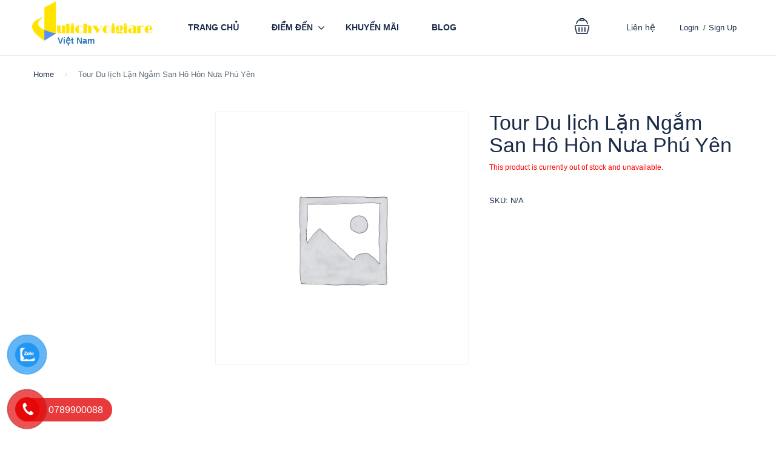

--- FILE ---
content_type: text/css
request_url: https://dulichvoigiare.com/wp-content/themes/traveler/v2/css/search_result.css
body_size: 25547
content:
.search-result-page.layout2 {

  padding-bottom: 0px !important; }



.search-result-page .banner {

  background-color: #fff;

  background-position: center;

  background-repeat: no-repeat;

  background-size: cover;

  padding: 81px 0;

  position: relative; }

  @media screen and (max-width: 991px) {

    .search-result-page .banner {

      padding: 55px 0; } }

  .search-result-page .banner h1 {

    font-size: 36px;

    color: #FFFFFF;

    letter-spacing: 0;

    text-align: left;

    margin: 0; }

    @media screen and (max-width: 991px) {

      .search-result-page .banner h1 {

        font-size: 25px;

        text-align: center; } }



.search-result-page .full-map {

  position: relative;

  display: block; }

  @media screen and (max-width: 991px) {

    .search-result-page .full-map {

      display: none; } }



.search-result-page .page-half-map {

  /* display: flex; */

  height: calc(100vh - 80px); }

  @media screen and (max-width: 991px) {

    .search-result-page .page-half-map {

      height: auto; } }

  .search-result-page .page-half-map .map-full-height {

    height: 100%;

    width: calc(50vw - 25px); }

  .search-result-page .page-half-map.static {

    height: auto; }

  .search-result-page .page-half-map .list-style .item-service .item-service-inner {

    border: 1px solid #D7DCE3;

    border-radius: 3px;

    overflow: hidden; }

    .search-result-page .page-half-map .list-style .item-service .item-service-inner .item-content {

      padding-top: 25px;

      padding-bottom: 25px; }

      @media screen and (max-width: 767px) {

        .search-result-page .page-half-map .list-style .item-service .item-service-inner .item-content {

          padding-left: 30px !important;

          padding-right: 30px !important; } }

      .search-result-page .page-half-map .list-style .item-service .item-service-inner .item-content .service-star {

        color: var(--orange-color, #FA5636); }

      .search-result-page .page-half-map .list-style .item-service .item-service-inner .item-content .booking-item-rating-stars {

        padding: 0;

        margin: 0;

        overflow: hidden; }

        .search-result-page .page-half-map .list-style .item-service .item-service-inner .item-content .booking-item-rating-stars span {

          display: none; }

        .search-result-page .page-half-map .list-style .item-service .item-service-inner .item-content .booking-item-rating-stars li {

          list-style: none;

          float: left;

          color: var(--orange-color, #FA5636);

          margin-right: 3px; }

      .search-result-page .page-half-map .list-style .item-service .item-service-inner .item-content .service-title {

        margin-top: 10px; }

      .search-result-page .page-half-map .list-style .item-service .item-service-inner .item-content .service-location {

        margin-bottom: 33px; }



.search-result-page .search-form-wrapper .search-form.hotel-search-form-home.hotel-search-form.in_tab .form-extra-field .dropdown-menu {

  padding: 15px 30px; }



.search-result-page .search-form-wrapper {

  position: absolute;

  width: 100%;

  left: 0;

  top: -43px; }

  .search-result-page .search-form-wrapper .search-form {

    background: #FFFFFF;

    -webkit-box-shadow: 0 1px 2px 0 rgba(0, 0, 0, 0.2);

    box-shadow: 0 1px 2px 0 rgba(0, 0, 0, 0.2);

    border-radius: 5px;

    min-height: 85px; }

    .search-result-page .search-form-wrapper .search-form .form-group {

      margin-bottom: 0; }

      .search-result-page .search-form-wrapper .search-form .form-group.field-detination {

        padding-left: 17px;

        -webkit-transition: all 0.3s;

        transition: all 0.3s; }

        .search-result-page .search-form-wrapper .search-form .form-group.field-detination .date-wrapper {

          width: 50%;

          float: left; }

          @media (max-width: 767px) {

            .search-result-page .search-form-wrapper .search-form .form-group.field-detination .date-wrapper:last-child .dropdown {

              padding-left: 25px; } }

        .search-result-page .search-form-wrapper .search-form .form-group.field-detination .dropdown-menu {

          /* padding: 10px 0; */

          padding: 15px 30px;

          border-radius: 0 0 4px 4px;

          border-color: #dfdfdf;

          max-height: 332px;

          margin-top: 0px;

          width: calc(100% + 16px); }

          .search-result-page .search-form-wrapper .search-form .form-group.field-detination .dropdown-menu li {

            padding: 7px 20px;

            display: block;

            font-weight: 500;

            margin-bottom: 0px !important;

            overflow: hidden;

            position: relative; }

            .search-result-page .search-form-wrapper .search-form .form-group.field-detination .dropdown-menu li.parent_li {

              padding: 6px 20px; }

            .search-result-page .search-form-wrapper .search-form .form-group.field-detination .dropdown-menu li .fa {

              font-size: 18px;

              color: gray;

              position: absolute;

              top: 8px;

              float: left;

              margin-top: 0px; }

            .search-result-page .search-form-wrapper .search-form .form-group.field-detination .dropdown-menu li span {

              width: calc(100% - 25px);

              float: right; }

              .search-result-page .search-form-wrapper .search-form .form-group.field-detination .dropdown-menu li span.parent {

                font-size: 16px;

                width: 100%; }

              .search-result-page .search-form-wrapper .search-form .form-group.field-detination .dropdown-menu li span.child {

                font-weight: 400;

                width: calc(100% - 4px); }

              .search-result-page .search-form-wrapper .search-form .form-group.field-detination .dropdown-menu li span.lv2 {

                font-weight: 500; }

            .search-result-page .search-form-wrapper .search-form .form-group.field-detination .dropdown-menu li:hover {

              background: #f5f4f7; }

        .search-result-page .search-form-wrapper .search-form .form-group.field-detination.has-icon #dropdown-destination {

          padding-left: 35px; }

          @media screen and (max-width: 1199px) {

            .search-result-page .search-form-wrapper .search-form .form-group.field-detination.has-icon #dropdown-destination {

              padding-left: 25px; } }

        .search-result-page .search-form-wrapper .search-form .form-group.field-detination .field-icon {

          left: 13px; }

      .search-result-page .search-form-wrapper .search-form .form-group.field-guest {

        /* padding: 27px 0 26px 0; */

        padding: 20px 5px 20px 5px;

        -webkit-transition: all 0.3s;

        transition: all 0.3s; }

        .search-result-page .search-form-wrapper .search-form .form-group.field-guest .dropdown-menu {

          left: -15px; }

      .search-result-page .search-form-wrapper .search-form .form-group.has-icon .field-icon {

        position: absolute;

        top: 50%;

        margin-top: -12px;

        font-size: 25px;

        color: var(--grey-color, #5E6D77); }

    .search-result-page .search-form-wrapper .search-form label {

      font-size: 14px;

      color: var(--grey-color, #5E6D77);

      font-weight: 400;

      margin-bottom: 0px; }

      @media (max-width: 480px) {

        .search-result-page .search-form-wrapper .search-form label {

          font-size: 13px !important; } }

    .search-result-page .search-form-wrapper .search-form .form-date-field {

      position: relative;

      padding: 22px 5px 23px 5px;

      -webkit-transition: all 0.3s;

      transition: all 0.3s; }

      .search-result-page .search-form-wrapper .search-form .form-date-field.form-date-car .check-in-wrapper,

      .search-result-page .search-form-wrapper .search-form .form-date-field.form-date-car .check-out-wrapper {

        width: 50%;

        float: left; }

      @media screen and (max-width: 1199px) {

        .search-result-page .search-form-wrapper .search-form .form-date-field {

          padding: 20px 0px 20px 0px; } }

      .search-result-page .search-form-wrapper .search-form .form-date-field.has-icon .date-wrapper {

        padding-left: 20px; }

        .search-result-page .search-form-wrapper .search-form .form-date-field.has-icon .date-wrapper > div {

          padding-left: 15px; }

      .search-result-page .search-form-wrapper .search-form .form-date-field .check-in-wrapper,

      .search-result-page .search-form-wrapper .search-form .form-date-field .check-out-wrapper {

        width: 50%;

        float: left; }

        .search-result-page .search-form-wrapper .search-form .form-date-field .check-in-wrapper:hover,

        .search-result-page .search-form-wrapper .search-form .form-date-field .check-out-wrapper:hover {

          cursor: pointer; }

        .search-result-page .search-form-wrapper .search-form .form-date-field .check-in-wrapper .render,

        .search-result-page .search-form-wrapper .search-form .form-date-field .check-out-wrapper .render {

          font-size: 16px;

          font-weight: 400;

          color: var(--link-color, #5191FA); }

          @media screen and (max-width: 1199px) {

            .search-result-page .search-form-wrapper .search-form .form-date-field .check-in-wrapper .render,

            .search-result-page .search-form-wrapper .search-form .form-date-field .check-out-wrapper .render {

              font-size: 15px; } }

      .search-result-page .search-form-wrapper .search-form .form-date-field .check-in-wrapper {

        width: 100%; }

        .search-result-page .search-form-wrapper .search-form .form-date-field .check-in-wrapper label {

          display: block; }

        .search-result-page .search-form-wrapper .search-form .form-date-field .check-in-wrapper .check-in-render {

          display: inline-block; }

        .search-result-page .search-form-wrapper .search-form .form-date-field .check-in-wrapper .check-out-render {

          display: inline-block; }

        .search-result-page .search-form-wrapper .search-form .form-date-field .check-in-wrapper span {

          color: var(--grey-color, #5E6D77); }

      .search-result-page .search-form-wrapper .search-form .form-date-field .check-in-out {

        position: absolute;

        left: -15px;

        bottom: 1px;

        z-index: -1;

        opacity: 0; }

    .search-result-page .search-form-wrapper .search-form .form-extra-field {

      position: relative;

      /* padding: 27px 0 26px 0; */

      padding: 22px 0 20px 0; }

      .search-result-page .search-form-wrapper .search-form .form-extra-field:hover {

        cursor: pointer; }

      .search-result-page .search-form-wrapper .search-form .form-extra-field .dropdown-menu {

        width: auto;

        right: -15px;

        padding: 15px 30px;

        -webkit-box-shadow: 0 1px 2px rgba(0, 0, 0, 0.175);

        box-shadow: 0 1px 2px rgba(0, 0, 0, 0.175);

        border-radius: 0 0 4px 4px;

        border-color: #dfdfdf;

        margin-top: 0px; }

        .search-result-page .search-form-wrapper .search-form .form-extra-field .dropdown-menu .item {

          display: -webkit-box;

          display: -ms-flexbox;

          display: flex;

          -webkit-box-pack: justify;

          -ms-flex-pack: justify;

          justify-content: space-between;

          -webkit-box-align: center;

          -ms-flex-align: center;

          align-items: center; }

          .search-result-page .search-form-wrapper .search-form .form-extra-field .dropdown-menu .item .select-wrapper {

            width: 111px;

            background: none; }

          .search-result-page .search-form-wrapper .search-form .form-extra-field .dropdown-menu .item:not(:last-child) {

            margin-bottom: 20px; }

      .search-result-page .search-form-wrapper .search-form .form-extra-field .render {

        font-size: 16px;

        color: var(--link-color, #5191FA);

        overflow: hidden;

        width: 100%;

        display: inline-block;

        white-space: nowrap;

        text-overflow: ellipsis; }

        @media screen and (max-width: 1199px) {

          .search-result-page .search-form-wrapper .search-form .form-extra-field .render {

            font-size: 15px; } }

      .search-result-page .search-form-wrapper .search-form .form-extra-field .arrow {

        position: absolute;

        top: 50%;

        right: 10px;

        margin-top: -10px;

        font-size: 22px;

        color: #A0A9B2; }

      .search-result-page .search-form-wrapper .search-form .form-extra-field.has-icon .dropdown {

        padding-left: 40px; }

    .search-result-page .search-form-wrapper .search-form .submit-group {

      border-top: 1px solid #D7DCE3;

      padding: 20px; }

    .search-result-page .search-form-wrapper .search-form .border-right {

      border-right: 1px solid #D7DCE3; }

    .search-result-page .search-form-wrapper .search-form.hotel-search-form.in_tab {

      min-height: 80px; }

      .search-result-page .search-form-wrapper .search-form.hotel-search-form.in_tab .form-extra-field {

        padding: 16px 0 14px 2px;

        display: -webkit-box;

        display: -ms-flexbox;

        display: flex;

        -webkit-box-align: center;

        -ms-flex-align: center;

        align-items: center; }

      .search-result-page .search-form-wrapper .search-form.hotel-search-form.in_tab .form-group.field-detination.has-icon #dropdown-destination {

        padding-left: 50px; }

      .search-result-page .search-form-wrapper .search-form.hotel-search-form.in_tab .form-date-field {

        padding: 18px 5px 16px 5px; }

      .search-result-page .search-form-wrapper .search-form.hotel-search-form.in_tab .form-button {

        position: relative; }

        .search-result-page .search-form-wrapper .search-form.hotel-search-form.in_tab .form-button .btn-search {

          position: absolute;

          right: 0;

          border-radius: 0 5px 5px 0;

          height: 100%;

          padding: 15px 45px; }

  @media (min-width: 1200px) {

    .search-result-page .search-form-wrapper:not(.sidebar-inner) .search-form.sticky .form-group {

      height: 67px; } }

  @media (min-width: 1200px) {

    .search-result-page .search-form-wrapper:not(.sidebar-inner) .search-form:not(.sticky) .form-group {

      height: 90px; } }

  .search-result-page .search-form-wrapper .form-button {

    padding: 0 20px 0 0;

    display: -webkit-box;

    display: -ms-flexbox;

    display: flex;

    -webkit-box-align: center;

    -ms-flex-align: center;

    align-items: center;

    position: relative; }

    .search-result-page .search-form-wrapper .form-button .advance .field-advance {

      padding-left: 5px; }

      .search-result-page .search-form-wrapper .form-button .advance .field-advance .dropdown label {

        font-size: 14px;

        color: var(--grey-color, #5E6D77); }

      .search-result-page .search-form-wrapper .form-button .advance .field-advance .dropdown .render span {

        font-size: 16px;

        color: var(--link-color, #5191FA);

        cursor: pointer; }

        @media screen and (max-width: 1199px) {

          .search-result-page .search-form-wrapper .form-button .advance .field-advance .dropdown .render span {

            font-size: 15px; } }

      .search-result-page .search-form-wrapper .form-button .advance .field-advance .dropdown .render .fa {

        font-size: 13px; }

      .search-result-page .search-form-wrapper .form-button .advance .field-advance .dropdown-menu {

        min-width: 620px;

        right: 0;

        left: auto; }

        .search-result-page .search-form-wrapper .form-button .advance .field-advance .dropdown-menu .advance-item .item-title h4 {

          color: var(--grey-color, #5E6D77);

          font-size: 14px; }

        .search-result-page .search-form-wrapper .form-button .advance .field-advance .dropdown-menu .advance-item .item-content {

          /*margin-top: 20px;*/ }

        .search-result-page .search-form-wrapper .form-button .advance .field-advance .dropdown-menu .advance-item .ovscroll {

          height: 103px;

          overflow: auto;

          width: 100%; }

        .search-result-page .search-form-wrapper .form-button .advance .field-advance .dropdown-menu .advance-item.facilities {

          margin-top: 15px; }

        .search-result-page .search-form-wrapper .form-button .advance .field-advance .dropdown-menu .advance-item .st-icheck-item {

          margin-bottom: 12px; }

          .search-result-page .search-form-wrapper .form-button .advance .field-advance .dropdown-menu .advance-item .st-icheck-item label {

            color: #333; }

    .search-result-page .search-form-wrapper .form-button button {

      margin-left: auto;

      background: var(--link-color, #5191FA);

      text-transform: uppercase;

      padding: 15px 35px; }

      @media screen and (max-width: 1199px) {

        .search-result-page .search-form-wrapper .form-button button {

          padding: 10px 20px; } }

    .search-result-page .search-form-wrapper .form-button:after {

      content: '';

      display: block;

      clear: both; }



.search-result-page .st-hotel-result,

.search-result-page .st-rental-result {

  margin-top: 43px;

  position: relative;

  z-index: 9; }

  .search-result-page .st-hotel-result:before,

  .search-result-page .st-rental-result:before {

    content: '';

    height: 50px;

    position: absolute;

    top: -43px;

    left: 0;

    width: 100%;

    background: transparent; }

    @media screen and (max-width: 991px) {

      .search-result-page .st-hotel-result:before,

      .search-result-page .st-rental-result:before {

        display: none; } }

  @media screen and (max-width: 991px) {

    .search-result-page .st-hotel-result .inner-static,

    .search-result-page .st-rental-result .inner-static {

      padding: 0;

      width: auto; } }

  .search-result-page .st-hotel-result .inner-static.static,

  .search-result-page .st-rental-result .inner-static.static {

    padding: 0;

    width: auto; }

  @media screen and (max-width: 767px) {

    .search-result-page .st-hotel-result,

    .search-result-page .st-rental-result {

      margin-top: 40px;

      position: unset; } }

  .search-result-page .st-hotel-result h3.sidebar-title,

  .search-result-page .st-rental-result h3.sidebar-title {

    font-size: 16px;

    color: var(--main-color, #1A2B48);

    margin-bottom: 20px; }

    .search-result-page .st-hotel-result h3.sidebar-title:before,

    .search-result-page .st-rental-result h3.sidebar-title:before {

      content: '';

      width: 3px;

      height: 20px;

      background: var(--link-color, #5191FA);

      margin-right: 15px;

      float: left;

      position: relative;

      top: -1px; }

  .search-result-page .st-hotel-result .sidebar-item,

  .search-result-page .st-rental-result .sidebar-item {

    padding: 20px;

    border: 1px solid #D7DCE3;

    border-radius: 3px;

    margin-bottom: 10px; }

    .search-result-page .st-hotel-result .sidebar-item .item-title,

    .search-result-page .st-rental-result .sidebar-item .item-title {

      cursor: pointer; }

      .search-result-page .st-hotel-result .sidebar-item .item-title h4,

      .search-result-page .st-rental-result .sidebar-item .item-title h4 {

        font-size: 14px;

        color: var(--main-color, #1A2B48);

        float: left;

        line-height: 23px;

        margin: 0;

        font-weight: 500; }

      .search-result-page .st-hotel-result .sidebar-item .item-title .fa,

      .search-result-page .st-rental-result .sidebar-item .item-title .fa {

        font-size: 22px;

        color: var(--main-color, #1A2B48);

        float: right; }

      .search-result-page .st-hotel-result .sidebar-item .item-title:after,

      .search-result-page .st-rental-result .sidebar-item .item-title:after {

        content: '';

        display: block;

        clear: both; }

    .search-result-page .st-hotel-result .sidebar-item .item-content,

    .search-result-page .st-rental-result .sidebar-item .item-content {

      margin-top: 10px;

      margin-top: 20px; }

      .search-result-page .st-hotel-result .sidebar-item .item-content .btn-apply-price-range,

      .search-result-page .st-rental-result .sidebar-item .item-content .btn-apply-price-range {

        font-size: 14px;

        color: var(--link-color, #5191FA);

        margin-top: 10px;

        font-weight: 600;

        padding: 0;

        text-decoration: none;

        outline: none; }

      .search-result-page .st-hotel-result .sidebar-item .item-content ul,

      .search-result-page .st-rental-result .sidebar-item .item-content ul {

        padding-left: 0;

        margin-bottom: 0px; }

        .search-result-page .st-hotel-result .sidebar-item .item-content ul li,

        .search-result-page .st-rental-result .sidebar-item .item-content ul li {

          list-style: none;

          margin-top: 15px;

          display: block; }

          .search-result-page .st-hotel-result .sidebar-item .item-content ul li .btn-clear-review-score,

          .search-result-page .st-rental-result .sidebar-item .item-content ul li .btn-clear-review-score {

            font-size: 14px;

            color: var(--link-color, #5191FA);

            font-weight: 500;

            float: right;

            padding: 4px 0;

            text-decoration: none; }

          .search-result-page .st-hotel-result .sidebar-item .item-content ul li:first-child,

          .search-result-page .st-rental-result .sidebar-item .item-content ul li:first-child {

            margin-top: 0px; }

      .search-result-page .st-hotel-result .sidebar-item .item-content .btn-more-item,

      .search-result-page .st-rental-result .sidebar-item .item-content .btn-more-item {

        font-size: 14px;

        color: var(--link-color, #5191FA);

        padding: 0;

        margin-top: 20px;

        text-decoration: none;

        display: none; }

        .search-result-page .st-hotel-result .sidebar-item .item-content .btn-more-item .fa,

        .search-result-page .st-rental-result .sidebar-item .item-content .btn-more-item .fa {

          position: relative;

          top: 1px; }

    .search-result-page .st-hotel-result .sidebar-item.open .item-title .fa,

    .search-result-page .st-rental-result .sidebar-item.open .item-title .fa {

      -webkit-transform: rotate(180deg);

      transform: rotate(180deg); }

    .search-result-page .st-hotel-result .sidebar-item.map-view-wrapper,

    .search-result-page .st-rental-result .sidebar-item.map-view-wrapper {

      padding: 0;

      margin-bottom: 50px; }

      .search-result-page .st-hotel-result .sidebar-item.map-view-wrapper .map-view,

      .search-result-page .st-rental-result .sidebar-item.map-view-wrapper .map-view {

        min-height: 100px;

        width: 100%;

        line-height: 100px;

        color: var(--main-color, #1A2B48);

        background: url("../images/map-view.png") center center no-repeat;

        font-weight: bold;

        text-align: center;

        cursor: pointer;

        font-size: 16px; }

        .search-result-page .st-hotel-result .sidebar-item.map-view-wrapper .map-view .fa,

        .search-result-page .st-rental-result .sidebar-item.map-view-wrapper .map-view .fa {

          font-size: 22px;

          margin-right: 3px;

          color: #FA5535;

          position: relative;

          top: 2px; }

    .search-result-page .st-hotel-result .sidebar-item.sidebar-search-form,

    .search-result-page .st-rental-result .sidebar-item.sidebar-search-form {

      padding: 0; }

      .search-result-page .st-hotel-result .sidebar-item.sidebar-search-form .search-form-wrapper .field-detination .date-wrapper,

      .search-result-page .st-rental-result .sidebar-item.sidebar-search-form .search-form-wrapper .field-detination .date-wrapper {

        width: 100%; }

        .search-result-page .st-hotel-result .sidebar-item.sidebar-search-form .search-form-wrapper .field-detination .date-wrapper.destination-pickup,

        .search-result-page .st-rental-result .sidebar-item.sidebar-search-form .search-form-wrapper .field-detination .date-wrapper.destination-pickup {

          margin-bottom: 10px; }

      .search-result-page .st-hotel-result .sidebar-item.sidebar-search-form .search-form-wrapper .field-detination.field-destination-car,

      .search-result-page .st-rental-result .sidebar-item.sidebar-search-form .search-form-wrapper .field-detination.field-destination-car {

        padding: 0 !important;

        border: none !important; }

        .search-result-page .st-hotel-result .sidebar-item.sidebar-search-form .search-form-wrapper .field-detination.field-destination-car > .input-icon,

        .search-result-page .st-rental-result .sidebar-item.sidebar-search-form .search-form-wrapper .field-detination.field-destination-car > .input-icon {

          display: none; }

        .search-result-page .st-hotel-result .sidebar-item.sidebar-search-form .search-form-wrapper .field-detination.field-destination-car .date-wrapper,

        .search-result-page .st-rental-result .sidebar-item.sidebar-search-form .search-form-wrapper .field-detination.field-destination-car .date-wrapper {

          padding-left: 20px;

          border-bottom: 1px solid #D7DCE3;

          padding-top: 15px;

          padding-bottom: 8px;

          margin-bottom: 0; }

          .search-result-page .st-hotel-result .sidebar-item.sidebar-search-form .search-form-wrapper .field-detination.field-destination-car .date-wrapper .dropdown,

          .search-result-page .st-rental-result .sidebar-item.sidebar-search-form .search-form-wrapper .field-detination.field-destination-car .date-wrapper .dropdown {

            padding-left: 0; }

      .search-result-page .st-hotel-result .sidebar-item.sidebar-search-form .search-form-wrapper .form-date-field.form-date-car,

      .search-result-page .st-rental-result .sidebar-item.sidebar-search-form .search-form-wrapper .form-date-field.form-date-car {

        padding: 0 !important;

        border: none !important; }

        .search-result-page .st-hotel-result .sidebar-item.sidebar-search-form .search-form-wrapper .form-date-field.form-date-car .input-icon,

        .search-result-page .st-rental-result .sidebar-item.sidebar-search-form .search-form-wrapper .form-date-field.form-date-car .input-icon {

          display: none; }

        .search-result-page .st-hotel-result .sidebar-item.sidebar-search-form .search-form-wrapper .form-date-field.form-date-car .check-in-wrapper,

        .search-result-page .st-rental-result .sidebar-item.sidebar-search-form .search-form-wrapper .form-date-field.form-date-car .check-in-wrapper {

          margin-bottom: 10px; }

        .search-result-page .st-hotel-result .sidebar-item.sidebar-search-form .search-form-wrapper .form-date-field.form-date-car .date-wrapper,

        .search-result-page .st-rental-result .sidebar-item.sidebar-search-form .search-form-wrapper .form-date-field.form-date-car .date-wrapper {

          padding: 0; }

        .search-result-page .st-hotel-result .sidebar-item.sidebar-search-form .search-form-wrapper .form-date-field.form-date-car .check-in-wrapper,

        .search-result-page .st-hotel-result .sidebar-item.sidebar-search-form .search-form-wrapper .form-date-field.form-date-car .check-out-wrapper,

        .search-result-page .st-rental-result .sidebar-item.sidebar-search-form .search-form-wrapper .form-date-field.form-date-car .check-in-wrapper,

        .search-result-page .st-rental-result .sidebar-item.sidebar-search-form .search-form-wrapper .form-date-field.form-date-car .check-out-wrapper {

          padding-top: 15px;

          padding-bottom: 15px;

          padding-left: 20px;

          width: 100%;

          border-bottom: 1px solid #D7DCE3; }

    .search-result-page .st-hotel-result .sidebar-item .search-form-wrapper,

    .search-result-page .st-rental-result .sidebar-item .search-form-wrapper {

      position: relative;

      top: 0; }

      .search-result-page .st-hotel-result .sidebar-item .search-form-wrapper .search-form,

      .search-result-page .st-rental-result .sidebar-item .search-form-wrapper .search-form {

        border: 0;

        -webkit-box-shadow: none;

        box-shadow: none; }

        .search-result-page .st-hotel-result .sidebar-item .search-form-wrapper .search-form .search-title,

        .search-result-page .st-rental-result .sidebar-item .search-form-wrapper .search-form .search-title {

          font-size: 20px;

          font-weight: 500;

          padding: 25px 20px;

          border-bottom: 1px solid #dfdfdf; }

          .search-result-page .st-hotel-result .sidebar-item .search-form-wrapper .search-form .search-title:before,

          .search-result-page .st-rental-result .sidebar-item .search-form-wrapper .search-form .search-title:before {

            content: '';

            width: 4px;

            height: 22px;

            background: var(--link-color, #5191FA);

            display: block;

            float: left;

            margin-right: 10px;

            position: relative;

            top: 4px; }

        .search-result-page .st-hotel-result .sidebar-item .search-form-wrapper .search-form .form-group.field-detination,

        .search-result-page .st-rental-result .sidebar-item .search-form-wrapper .search-form .form-group.field-detination {

          padding: 20px;

          border-bottom: 1px solid #dfdfdf; }

          @media screen and (max-width: 1199px) {

            .search-result-page .st-hotel-result .sidebar-item .search-form-wrapper .search-form .form-group.field-detination,

            .search-result-page .st-rental-result .sidebar-item .search-form-wrapper .search-form .form-group.field-detination {

              padding: 15px 10px; } }

          .search-result-page .st-hotel-result .sidebar-item .search-form-wrapper .search-form .form-group.field-detination .dropdown-menu,

          .search-result-page .st-rental-result .sidebar-item .search-form-wrapper .search-form .form-group.field-detination .dropdown-menu {

            width: 100%; }

        .search-result-page .st-hotel-result .sidebar-item .search-form-wrapper .search-form .form-group.field-guest,

        .search-result-page .st-rental-result .sidebar-item .search-form-wrapper .search-form .form-group.field-guest {

          padding: 20px;

          border-bottom: 1px solid #dfdfdf; }

          @media screen and (max-width: 1199px) {

            .search-result-page .st-hotel-result .sidebar-item .search-form-wrapper .search-form .form-group.field-guest,

            .search-result-page .st-rental-result .sidebar-item .search-form-wrapper .search-form .form-group.field-guest {

              padding: 15px 10px; } }

          @media screen and (max-width: 1199px) {

            .search-result-page .st-hotel-result .sidebar-item .search-form-wrapper .search-form .form-group.field-guest .dropdown,

            .search-result-page .st-rental-result .sidebar-item .search-form-wrapper .search-form .form-group.field-guest .dropdown {

              padding-left: 28px; } }

          .search-result-page .st-hotel-result .sidebar-item .search-form-wrapper .search-form .form-group.field-guest .dropdown-menu,

          .search-result-page .st-rental-result .sidebar-item .search-form-wrapper .search-form .form-group.field-guest .dropdown-menu {

            left: 0;

            width: 100%; }

        .search-result-page .st-hotel-result .sidebar-item .search-form-wrapper .search-form .form-date-field,

        .search-result-page .st-rental-result .sidebar-item .search-form-wrapper .search-form .form-date-field {

          padding: 20px;

          border-bottom: 1px solid #dfdfdf; }

          @media screen and (max-width: 1199px) {

            .search-result-page .st-hotel-result .sidebar-item .search-form-wrapper .search-form .form-date-field,

            .search-result-page .st-rental-result .sidebar-item .search-form-wrapper .search-form .form-date-field {

              padding: 15px 10px; } }

          .search-result-page .st-hotel-result .sidebar-item .search-form-wrapper .search-form .form-date-field .check-in-out,

          .search-result-page .st-rental-result .sidebar-item .search-form-wrapper .search-form .form-date-field .check-in-out {

            left: 0px; }

        .search-result-page .st-hotel-result .sidebar-item .search-form-wrapper .search-form .form-button,

        .search-result-page .st-rental-result .sidebar-item .search-form-wrapper .search-form .form-button {

          padding: 20px;

          display: block; }

          .search-result-page .st-hotel-result .sidebar-item .search-form-wrapper .search-form .form-button .advance .field-advance,

          .search-result-page .st-rental-result .sidebar-item .search-form-wrapper .search-form .form-button .advance .field-advance {

            padding: 0;

            margin-bottom: 20px;

            text-align: right; }

            .search-result-page .st-hotel-result .sidebar-item .search-form-wrapper .search-form .form-button .advance .field-advance .dropdown-menu,

            .search-result-page .st-rental-result .sidebar-item .search-form-wrapper .search-form .form-button .advance .field-advance .dropdown-menu {

              position: relative;

              width: 100%;

              min-width: auto !important;

              border: none;

              -webkit-box-shadow: none;

              box-shadow: none;

              padding: 0; }

          .search-result-page .st-hotel-result .sidebar-item .search-form-wrapper .search-form .form-button button,

          .search-result-page .st-rental-result .sidebar-item .search-form-wrapper .search-form .form-button button {

            width: 100%; }

        @media screen and (max-width: 1199px) {

          .search-result-page .st-hotel-result .sidebar-item .search-form-wrapper .search-form .field-icon,

          .search-result-page .st-rental-result .sidebar-item .search-form-wrapper .search-form .field-icon {

            left: 6px; } }

        @media screen and (max-width: 1199px) {

          .search-result-page .st-hotel-result .sidebar-item .search-form-wrapper .search-form .date-wrapper,

          .search-result-page .st-rental-result .sidebar-item .search-form-wrapper .search-form .date-wrapper {

            padding-left: 5px; } }

        @media screen and (max-width: 1199px) {

          .search-result-page .st-hotel-result .sidebar-item .search-form-wrapper .search-form .date-wrapper .check-out-wrapper,

          .search-result-page .st-rental-result .sidebar-item .search-form-wrapper .search-form .date-wrapper .check-out-wrapper {

            padding-left: 10px; } }

  .search-result-page .st-hotel-result .toolbar,

  .search-result-page .st-rental-result .toolbar {

    padding-top: 30px; }

    .search-result-page .st-hotel-result .toolbar.layout3,

    .search-result-page .st-rental-result .toolbar.layout3 {

      padding-top: 0px; }

    @media screen and (max-width: 767px) {

      .search-result-page .st-hotel-result .toolbar,

      .search-result-page .st-rental-result .toolbar {

        padding-top: 0px; } }

    .search-result-page .st-hotel-result .toolbar .toolbar-action-mobile,

    .search-result-page .st-rental-result .toolbar .toolbar-action-mobile {

      display: -webkit-box;

      display: -ms-flexbox;

      display: flex;

      -webkit-box-pack: center;

      -ms-flex-pack: center;

      justify-content: center;

      position: relative; }

      @media screen and (max-width: 991px) {

        .search-result-page .st-hotel-result .toolbar .toolbar-action-mobile,

        .search-result-page .st-rental-result .toolbar .toolbar-action-mobile {

          margin-top: 0px;

          margin-bottom: 15px;

          display: -webkit-box;

          display: -ms-flexbox;

          display: flex;

          -ms-flex-wrap: wrap;

          flex-wrap: wrap; } }

      @media screen and (max-width: 991px) {

        .search-result-page .st-hotel-result .toolbar .toolbar-action-mobile li,

        .search-result-page .st-rental-result .toolbar .toolbar-action-mobile li {

          margin-bottom: 10px; } }

      .search-result-page .st-hotel-result .toolbar .toolbar-action-mobile li a,

      .search-result-page .st-rental-result .toolbar .toolbar-action-mobile li a {

        position: relative; }

      .search-result-page .st-hotel-result .toolbar .toolbar-action-mobile .check-in-out,

      .search-result-page .st-rental-result .toolbar .toolbar-action-mobile .check-in-out {

        position: absolute;

        left: 5%;

        bottom: 0;

        z-index: -1;

        opacity: 0; }

    .search-result-page .st-hotel-result .toolbar:after,

    .search-result-page .st-rental-result .toolbar:after {

      content: '';

      display: block;

      clear: both; }

    .search-result-page .st-hotel-result .toolbar h3.search-string,

    .search-result-page .st-rental-result .toolbar h3.search-string {

      font-size: 24px;

      color: var(--main-color, #1A2B48);

      font-weight: normal;

      float: left;

      margin: 0;

      width: calc(100% - 150px); }

      .search-result-page .st-hotel-result .toolbar h3.search-string span,

      .search-result-page .st-rental-result .toolbar h3.search-string span {

        font-weight: 500; }

    .search-result-page .st-hotel-result .toolbar ul.toolbar-action,

    .search-result-page .st-rental-result .toolbar ul.toolbar-action {

      float: right;

      padding-left: 0;

      margin: 0;

      margin-top: 4px; }

      .search-result-page .st-hotel-result .toolbar ul.toolbar-action li,

      .search-result-page .st-rental-result .toolbar ul.toolbar-action li {

        list-style: none;

        float: left; }

        .search-result-page .st-hotel-result .toolbar ul.toolbar-action li span .fa,

        .search-result-page .st-rental-result .toolbar ul.toolbar-action li span .fa {

          font-size: 22px;

          color: gray; }

        .search-result-page .st-hotel-result .toolbar ul.toolbar-action li span.active .fa,

        .search-result-page .st-rental-result .toolbar ul.toolbar-action li span.active .fa {

          color: var(--link-color, #5191FA); }

        .search-result-page .st-hotel-result .toolbar ul.toolbar-action li.layout span.layout-item,

        .search-result-page .st-rental-result .toolbar ul.toolbar-action li.layout span.layout-item {

          cursor: pointer;

          margin-left: 7px;

          float: left; }

          .search-result-page .st-hotel-result .toolbar ul.toolbar-action li.layout span.layout-item span svg,

          .search-result-page .st-rental-result .toolbar ul.toolbar-action li.layout span.layout-item span svg {

            height: 20px; }

          .search-result-page .st-hotel-result .toolbar ul.toolbar-action li.layout span.layout-item span.icon-active,

          .search-result-page .st-rental-result .toolbar ul.toolbar-action li.layout span.layout-item span.icon-active {

            display: none; }

          .search-result-page .st-hotel-result .toolbar ul.toolbar-action li.layout span.layout-item span.icon-normal,

          .search-result-page .st-rental-result .toolbar ul.toolbar-action li.layout span.layout-item span.icon-normal {

            display: block; }

          .search-result-page .st-hotel-result .toolbar ul.toolbar-action li.layout span.layout-item.active span.icon-active,

          .search-result-page .st-rental-result .toolbar ul.toolbar-action li.layout span.layout-item.active span.icon-active {

            display: block; }

          .search-result-page .st-hotel-result .toolbar ul.toolbar-action li.layout span.layout-item.active span.icon-normal,

          .search-result-page .st-rental-result .toolbar ul.toolbar-action li.layout span.layout-item.active span.icon-normal {

            display: none; }

        .search-result-page .st-hotel-result .toolbar ul.toolbar-action li .dropdown,

        .search-result-page .st-rental-result .toolbar ul.toolbar-action li .dropdown {

          margin-right: 15px; }

          .search-result-page .st-hotel-result .toolbar ul.toolbar-action li .dropdown button,

          .search-result-page .st-rental-result .toolbar ul.toolbar-action li .dropdown button {

            padding: 0;

            text-decoration: none;

            font-size: 14px;

            color: var(--main-color, #1A2B48);

            outline: none; }

    .search-result-page .st-hotel-result .toolbar .sort-menu,

    .search-result-page .st-rental-result .toolbar .sort-menu {

      padding: 15px;

      left: auto;

      right: 0; }

      .search-result-page .st-hotel-result .toolbar .sort-menu .sort-title,

      .search-result-page .st-rental-result .toolbar .sort-menu .sort-title {

        margin-bottom: 10px; }

        .search-result-page .st-hotel-result .toolbar .sort-menu .sort-title h3,

        .search-result-page .st-rental-result .toolbar .sort-menu .sort-title h3 {

          margin: 0;

          font-size: 14px;

          margin-bottom: 10px; }

      .search-result-page .st-hotel-result .toolbar .sort-menu .sort-item,

      .search-result-page .st-rental-result .toolbar .sort-menu .sort-item {

        margin-bottom: 10px; }

        .search-result-page .st-hotel-result .toolbar .sort-menu .sort-item span.title,

        .search-result-page .st-rental-result .toolbar .sort-menu .sort-item span.title {

          color: #ADB2BD;

          margin-bottom: 7px;

          display: block;

          margin-top: 10px; }

        .search-result-page .st-hotel-result .toolbar .sort-menu .sort-item .st-icheck-item,

        .search-result-page .st-rental-result .toolbar .sort-menu .sort-item .st-icheck-item {

          margin-bottom: 8px; }

          .search-result-page .st-hotel-result .toolbar .sort-menu .sort-item .st-icheck-item label,

          .search-result-page .st-rental-result .toolbar .sort-menu .sort-item .st-icheck-item label {

            font-weight: 400;

            color: var(--main-color, #1A2B48); }

          .search-result-page .st-hotel-result .toolbar .sort-menu .sort-item .st-icheck-item:last-child,

          .search-result-page .st-rental-result .toolbar .sort-menu .sort-item .st-icheck-item:last-child {

            margin-bottom: 0px; }

  .search-result-page .st-hotel-result .item-service,

  .search-result-page .st-rental-result .item-service {

    margin-top: 30px; }

    .search-result-page .st-hotel-result .item-service .thumb,

    .search-result-page .st-rental-result .item-service .thumb {

      position: relative; }

      .search-result-page .st-hotel-result .item-service .thumb .service-tag,

      .search-result-page .st-rental-result .item-service .thumb .service-tag {

        position: absolute;

        top: 20px;

        left: 0;

        font-size: 13px;

        color: #FFFFFF;

        font-weight: 500;

        z-index: 8;

        border-radius: 0 3px 3px 0; }

        .search-result-page .st-hotel-result .item-service .thumb .service-tag.bestseller,

        .search-result-page .st-rental-result .item-service .thumb .service-tag.bestseller {

          background: #ED0925;

          border-radius: 0 4px 4px 0; }

        .search-result-page .st-hotel-result .item-service .thumb .service-tag.save,

        .search-result-page .st-rental-result .item-service .thumb .service-tag.save {

          background: #9DD565; }

        .search-result-page .st-hotel-result .item-service .thumb .service-tag .feature_class,

        .search-result-page .st-rental-result .item-service .thumb .service-tag .feature_class {

          border-radius: 0 3px 3px 0;

          padding: 6px 10px; }

      .search-result-page .st-hotel-result .item-service .thumb .service-star,

      .search-result-page .st-rental-result .item-service .thumb .service-star {

        position: absolute;

        bottom: 12px;

        left: 14px;

        color: var(--orange-color, #FA5636); }

      .search-result-page .st-hotel-result .item-service .thumb .booking-item-rating-stars,

      .search-result-page .st-rental-result .item-service .thumb .booking-item-rating-stars {

        padding: 0;

        margin: 0;

        position: absolute;

        bottom: 12px;

        left: 14px; }

        .search-result-page .st-hotel-result .item-service .thumb .booking-item-rating-stars span,

        .search-result-page .st-rental-result .item-service .thumb .booking-item-rating-stars span {

          display: none; }

        .search-result-page .st-hotel-result .item-service .thumb .booking-item-rating-stars li,

        .search-result-page .st-rental-result .item-service .thumb .booking-item-rating-stars li {

          list-style: none;

          float: left;

          color: var(--orange-color, #FA5636);

          margin-right: 3px; }

          .search-result-page .st-hotel-result .item-service .thumb .booking-item-rating-stars li i,

          .search-result-page .st-rental-result .item-service .thumb .booking-item-rating-stars li i {

            color: var(--orange-color, #FA5636); }

      .search-result-page .st-hotel-result .item-service .thumb a,

      .search-result-page .st-rental-result .item-service .thumb a {

        display: block;

        overflow: hidden;

        width: 100%; }

        .search-result-page .st-hotel-result .item-service .thumb a img,

        .search-result-page .st-rental-result .item-service .thumb a img {

          min-width: 100%;

          -webkit-transition: all 0.3s;

          transition: all 0.3s; }

        .search-result-page .st-hotel-result .item-service .thumb a:hover img,

        .search-result-page .st-rental-result .item-service .thumb a:hover img {

          -webkit-transform: scale(1.1);

          transform: scale(1.1); }

    .search-result-page .st-hotel-result .item-service h4,

    .search-result-page .st-rental-result .item-service h4 {

      margin-top: 15px;

      line-height: 26px;

      margin-bottom: 2px; }

      @media screen and (max-width: 767px) {

        .search-result-page .st-hotel-result .item-service h4,

        .search-result-page .st-rental-result .item-service h4 {

          margin-top: 10px;

          line-height: 20px; } }

      .search-result-page .st-hotel-result .item-service h4.service-title,

      .search-result-page .st-rental-result .item-service h4.service-title {

        font-size: 16px; }

        @media screen and (max-width: 767px) {

          .search-result-page .st-hotel-result .item-service h4.service-title,

          .search-result-page .st-rental-result .item-service h4.service-title {

            font-size: 15px; } }

        .search-result-page .st-hotel-result .item-service h4.service-title a,

        .search-result-page .st-rental-result .item-service h4.service-title a {

          color: #1A2B50; }

    .search-result-page .st-hotel-result .item-service p.service-location,

    .search-result-page .st-rental-result .item-service p.service-location {

      font-size: 13px;

      color: var(--grey-color, #5E6D77); }

      @media screen and (max-width: 767px) {

        .search-result-page .st-hotel-result .item-service p.service-location,

        .search-result-page .st-rental-result .item-service p.service-location {

          font-size: 12px; } }

      .search-result-page .st-hotel-result .item-service p.service-location .fa,

      .search-result-page .st-rental-result .item-service p.service-location .fa {

        position: relative;

        top: 3px;

        left: -2px; }

    .search-result-page .st-hotel-result .item-service .car-equipments,

    .search-result-page .st-rental-result .item-service .car-equipments {

      margin-top: 20px;

      margin-bottom: 20px;

      padding: 0 15px; }

      .search-result-page .st-hotel-result .item-service .car-equipments .item,

      .search-result-page .st-rental-result .item-service .car-equipments .item {

        text-align: center;

        display: inline-block;

        float: left; }

        .search-result-page .st-hotel-result .item-service .car-equipments .item:not(:first-child),

        .search-result-page .st-rental-result .item-service .car-equipments .item:not(:first-child) {

          margin-left: 30px; }

        .search-result-page .st-hotel-result .item-service .car-equipments .item .ico,

        .search-result-page .st-rental-result .item-service .car-equipments .item .ico {

          display: block; }

      @media (max-width: 600px) {

        .search-result-page .st-hotel-result .item-service .car-equipments,

        .search-result-page .st-rental-result .item-service .car-equipments {

          display: none; } }

    .search-result-page .st-hotel-result .item-service .car-type,

    .search-result-page .st-rental-result .item-service .car-type {

      padding: 0 15px;

      font-size: 14px;

      color: var(--grey-color, #5E6D77);

      margin-bottom: 8px; }

      @media (max-width: 767px) {

        .search-result-page .st-hotel-result .item-service .car-type,

        .search-result-page .st-rental-result .item-service .car-type {

          margin-top: 0; } }

    .search-result-page .st-hotel-result .item-service .service-review,

    .search-result-page .st-rental-result .item-service .service-review {

      margin-top: 20px;

      display: -webkit-box;

      display: -ms-flexbox;

      display: flex;

      -webkit-box-align: center;

      -ms-flex-align: center;

      align-items: center; }

      .search-result-page .st-hotel-result .item-service .service-review .rating,

      .search-result-page .st-rental-result .item-service .service-review .rating {

        font-size: 14px;

        color: var(--link-color, #5191FA);

        margin-right: 10px; }

        @media screen and (max-width: 767px) {

          .search-result-page .st-hotel-result .item-service .service-review .rating,

          .search-result-page .st-rental-result .item-service .service-review .rating {

            font-size: 12px;

            margin-right: 3px; } }

      .search-result-page .st-hotel-result .item-service .service-review .st-dot,

      .search-result-page .st-rental-result .item-service .service-review .st-dot {

        height: 4px;

        width: 4px;

        border-radius: 50%;

        background: #D0D7DD;

        display: block; }

        @media screen and (max-width: 767px) {

          .search-result-page .st-hotel-result .item-service .service-review .st-dot,

          .search-result-page .st-rental-result .item-service .service-review .st-dot {

            display: none; } }

      .search-result-page .st-hotel-result .item-service .service-review .review,

      .search-result-page .st-rental-result .item-service .service-review .review {

        margin-left: 10px;

        font-size: 14px;

        color: #6A7A84; }

        @media screen and (max-width: 767px) {

          .search-result-page .st-hotel-result .item-service .service-review .review,

          .search-result-page .st-rental-result .item-service .service-review .review {

            font-size: 12px;

            margin-left: 0px; } }

    .search-result-page .st-hotel-result .item-service .service-price,

    .search-result-page .st-rental-result .item-service .service-price {

      display: -webkit-box;

      display: -ms-flexbox;

      display: flex;

      -webkit-box-align: center;

      -ms-flex-align: center;

      align-items: center;

      margin-top: 2px; }

      .search-result-page .st-hotel-result .item-service .service-price span,

      .search-result-page .st-rental-result .item-service .service-price span {

        font-size: 12px;

        color: var(--grey-color, #5E6D77); }

        @media screen and (max-width: 767px) {

          .search-result-page .st-hotel-result .item-service .service-price span,

          .search-result-page .st-rental-result .item-service .service-price span {

            font-size: 12px; } }

        .search-result-page .st-hotel-result .item-service .service-price span.price,

        .search-result-page .st-rental-result .item-service .service-price span.price {

          font-size: 16px;

          color: #1A2B50;

          margin-left: 5px;

          margin-right: 5px; }

          @media screen and (max-width: 767px) {

            .search-result-page .st-hotel-result .item-service .service-price span.price,

            .search-result-page .st-rental-result .item-service .service-price span.price {

              font-size: 16px; } }

        .search-result-page .st-hotel-result .item-service .service-price span .fa,

        .search-result-page .st-rental-result .item-service .service-price span .fa {

          position: relative;

          top: 3px;

          left: 0px; }

    @media screen and (max-width: 767px) {

      .search-result-page .st-hotel-result .item-service .section-footer,

      .search-result-page .st-rental-result .item-service .section-footer {

        display: table-footer-group;

        height: 1px; } }

    .search-result-page .st-hotel-result .item-service.item-service-car .feature_class,

    .search-result-page .st-rental-result .item-service.item-service-car .feature_class {

      background: #ED0925; }

    @media (max-width: 575px) {

      .search-result-page .st-hotel-result .item-service.item-service-car .footer-inner,

      .search-result-page .st-rental-result .item-service.item-service-car .footer-inner {

        -webkit-box-pack: inherit !important;

        -ms-flex-pack: inherit !important;

        justify-content: inherit !important;

        -webkit-box-align: center !important;

        -ms-flex-align: center !important;

        align-items: center !important; } }

    .search-result-page .st-hotel-result .item-service.item-service-car .service-price,

    .search-result-page .st-rental-result .item-service.item-service-car .service-price {

      margin-left: 0 !important; }

      @media (max-width: 575px) {

        .search-result-page .st-hotel-result .item-service.item-service-car .service-price,

        .search-result-page .st-rental-result .item-service.item-service-car .service-price {

          -webkit-box-pack: inherit !important;

          -ms-flex-pack: inherit !important;

          justify-content: inherit !important;

          -webkit-box-align: center !important;

          -ms-flex-align: center !important;

          align-items: center !important; } }

      .search-result-page .st-hotel-result .item-service.item-service-car .service-price .price,

      .search-result-page .st-rental-result .item-service.item-service-car .service-price .price {

        font-size: 18px;

        color: var(--main-color, #1A2B48);

        font-weight: 500; }

      .search-result-page .st-hotel-result .item-service.item-service-car .service-price .unit,

      .search-result-page .st-rental-result .item-service.item-service-car .service-price .unit {

        font-size: 14px;

        color: var(--grey-color, #5E6D77); }

  .search-result-page .st-hotel-result .item-service-wrapper,

  .search-result-page .st-rental-result .item-service-wrapper {

    display: -webkit-box;

    display: -ms-flexbox;

    display: flex; }

  .search-result-page .st-hotel-result .style-list .item-service,

  .search-result-page .st-rental-result .style-list .item-service {

    border: 1px solid #D7DCE3;

    border-radius: 4px;

    overflow: hidden; }

    .search-result-page .st-hotel-result .style-list .item-service .item-content,

    .search-result-page .st-rental-result .style-list .item-service .item-content {

      padding: 30px 10px;

      position: relative; }

      @media screen and (max-width: 1199px) {

        .search-result-page .st-hotel-result .style-list .item-service .item-content,

        .search-result-page .st-rental-result .style-list .item-service .item-content {

          padding: 10px 10px; } }

      .search-result-page .st-hotel-result .style-list .item-service .item-content .service-star,

      .search-result-page .st-rental-result .style-list .item-service .item-content .service-star {

        color: var(--orange-color, #FA5636); }

      .search-result-page .st-hotel-result .style-list .item-service .item-content .booking-item-rating-stars,

      .search-result-page .st-rental-result .style-list .item-service .item-content .booking-item-rating-stars {

        padding: 0;

        margin: 0;

        overflow: hidden; }

        .search-result-page .st-hotel-result .style-list .item-service .item-content .booking-item-rating-stars span,

        .search-result-page .st-rental-result .style-list .item-service .item-content .booking-item-rating-stars span {

          display: none; }

        .search-result-page .st-hotel-result .style-list .item-service .item-content .booking-item-rating-stars li,

        .search-result-page .st-rental-result .style-list .item-service .item-content .booking-item-rating-stars li {

          list-style: none;

          float: left;

          color: var(--orange-color, #FA5636);

          margin-right: 3px; }

      .search-result-page .st-hotel-result .style-list .item-service .item-content .facilities,

      .search-result-page .st-rental-result .style-list .item-service .item-content .facilities {

        padding: 0;

        margin: 0;

        overflow: hidden; }

        .search-result-page .st-hotel-result .style-list .item-service .item-content .facilities li,

        .search-result-page .st-rental-result .style-list .item-service .item-content .facilities li {

          float: left;

          list-style: none;

          margin-right: 7px;

          color: var(--grey-color, #5E6D77); }

          .search-result-page .st-hotel-result .style-list .item-service .item-content .facilities li:before,

          .search-result-page .st-rental-result .style-list .item-service .item-content .facilities li:before {

            content: '';

            height: 2px;

            width: 2px;

            display: inline-block;

            background: gray;

            vertical-align: middle;

            margin-right: 7px; }

          .search-result-page .st-hotel-result .style-list .item-service .item-content .facilities li:first-child:before,

          .search-result-page .st-rental-result .style-list .item-service .item-content .facilities li:first-child:before {

            display: none; }

      .search-result-page .st-hotel-result .style-list .item-service .item-content .service-location,

      .search-result-page .st-rental-result .style-list .item-service .item-content .service-location {

        position: absolute;

        bottom: 20px;

        white-space: pre-wrap;

        padding-right: 20px; }

        @media screen and (max-width: 1199px) {

          .search-result-page .st-hotel-result .style-list .item-service .item-content .service-location,

          .search-result-page .st-rental-result .style-list .item-service .item-content .service-location {

            margin-top: 5px;

            position: relative !important;

            bottom: auto !important;

            margin-bottom: 0px; } }

        .search-result-page .st-hotel-result .style-list .item-service .item-content .service-location .fa,

        .search-result-page .st-rental-result .style-list .item-service .item-content .service-location .fa {

          top: 2px; }

      .search-result-page .st-hotel-result .style-list .item-service .item-content .item-content-w,

      .search-result-page .st-rental-result .style-list .item-service .item-content .item-content-w {

        height: 100%;

        padding-right: 10px;

        border-right: 1px solid #dfdfdf; }

      .search-result-page .st-hotel-result .style-list .item-service .item-content .service-title,

      .search-result-page .st-rental-result .style-list .item-service .item-content .service-title {

        margin-top: 5px;

        margin-bottom: 10px; }

    .search-result-page .st-hotel-result .style-list .item-service .car-type,

    .search-result-page .st-rental-result .style-list .item-service .car-type {

      padding: 0;

      margin-top: 10px; }

      @media (max-width: 767px) {

        .search-result-page .st-hotel-result .style-list .item-service .car-type,

        .search-result-page .st-rental-result .style-list .item-service .car-type {

          padding-top: 0; } }

    .search-result-page .st-hotel-result .style-list .item-service .car-equipments,

    .search-result-page .st-rental-result .style-list .item-service .car-equipments {

      padding-left: 0; }

    @media screen and (max-width: 1199px) {

      .search-result-page .st-hotel-result .style-list .item-service .col-sm-3,

      .search-result-page .st-rental-result .style-list .item-service .col-sm-3 {

        padding-left: 10px; } }

    @media screen and (max-width: 767px) {

      .search-result-page .st-hotel-result .style-list .item-service .col-sm-3,

      .search-result-page .st-rental-result .style-list .item-service .col-sm-3 {

        padding-left: 15px; } }

    .search-result-page .st-hotel-result .style-list .item-service .service-price,

    .search-result-page .st-rental-result .style-list .item-service .service-price {

      position: absolute;

      bottom: 30px;

      right: 30px; }

      @media screen and (max-width: 1199px) {

        .search-result-page .st-hotel-result .style-list .item-service .service-price,

        .search-result-page .st-rental-result .style-list .item-service .service-price {

          display: block;

          text-align: right; } }

      @media screen and (max-width: 1199px) {

        .search-result-page .st-hotel-result .style-list .item-service .service-price .price,

        .search-result-page .st-rental-result .style-list .item-service .service-price .price {

          margin-right: 0px; } }

      @media screen and (max-width: 1199px) {

        .search-result-page .st-hotel-result .style-list .item-service .service-price .unit,

        .search-result-page .st-rental-result .style-list .item-service .service-price .unit {

          margin-left: 5px; } }

    .search-result-page .st-hotel-result .style-list .item-service .service-review,

    .search-result-page .st-rental-result .style-list .item-service .service-review {

      display: -webkit-box;

      display: -ms-flexbox;

      display: flex;

      -webkit-box-pack: end;

      -ms-flex-pack: end;

      justify-content: flex-end;

      padding-right: 15px;

      margin-top: 25px; }

      @media screen and (max-width: 1199px) {

        .search-result-page .st-hotel-result .style-list .item-service .service-review,

        .search-result-page .st-rental-result .style-list .item-service .service-review {

          padding-right: 5px !important; } }

      .search-result-page .st-hotel-result .style-list .item-service .service-review .count-review,

      .search-result-page .st-rental-result .style-list .item-service .service-review .count-review {

        margin-right: 15px;

        position: relative;

        top: 2px; }

        @media screen and (max-width: 1199px) {

          .search-result-page .st-hotel-result .style-list .item-service .service-review .count-review,

          .search-result-page .st-rental-result .style-list .item-service .service-review .count-review {

            margin-right: 15px; } }

        .search-result-page .st-hotel-result .style-list .item-service .service-review .count-review .text-rating,

        .search-result-page .st-rental-result .style-list .item-service .service-review .count-review .text-rating {

          font-size: 14px;

          color: var(--main-color, #1A2B48);

          display: block;

          text-align: right;

          font-weight: 500; }

        .search-result-page .st-hotel-result .style-list .item-service .service-review .count-review .review,

        .search-result-page .st-rental-result .style-list .item-service .service-review .count-review .review {

          text-align: right;

          color: var(--link-color, #5191FA);

          display: block;

          margin-left: 0px;

          font-weight: 400; }

          @media screen and (max-width: 1199px) {

            .search-result-page .st-hotel-result .style-list .item-service .service-review .count-review .review,

            .search-result-page .st-rental-result .style-list .item-service .service-review .count-review .review {

              white-space: nowrap; } }

      .search-result-page .st-hotel-result .style-list .item-service .service-review .rating,

      .search-result-page .st-rental-result .style-list .item-service .service-review .rating {

        font-size: 22px;

        color: #FFFFFF;

        font-weight: 500;

        background: var(--link-color, #5191FA);

        border-radius: 3px 3px 3px 0px;

        padding: 4px 8px;

        position: relative;

        min-width: 45px;

        text-align: center; }

        .search-result-page .st-hotel-result .style-list .item-service .service-review .rating:after,

        .search-result-page .st-rental-result .style-list .item-service .service-review .rating:after {

          content: '';

          width: 0;

          height: 0;

          border-style: solid;

          position: absolute;

          border-width: 10px 9px 0px 0;

          border-color: transparent var(--link-color, #5191FA) transparent transparent;

          right: 100%;

          bottom: 0; }

        .search-result-page .st-hotel-result .style-list .item-service .service-review .rating small,

        .search-result-page .st-rental-result .style-list .item-service .service-review .rating small {

          font-weight: 400;

          font-size: 14px; }

    @media (max-width: 767px) {

      .search-result-page .st-hotel-result .style-list .item-service.item-service-car .car-type,

      .search-result-page .st-rental-result .style-list .item-service.item-service-car .car-type {

        margin-top: 0; }

      .search-result-page .st-hotel-result .style-list .item-service.item-service-car .service-review,

      .search-result-page .st-rental-result .style-list .item-service.item-service-car .service-review {

        display: none; }

      .search-result-page .st-hotel-result .style-list .item-service.item-service-car .item-content,

      .search-result-page .st-rental-result .style-list .item-service.item-service-car .item-content {

        padding-bottom: 0 !important; }

      .search-result-page .st-hotel-result .style-list .item-service.item-service-car .thumb,

      .search-result-page .st-rental-result .style-list .item-service.item-service-car .thumb {

        padding-bottom: 0 !important; }

      .search-result-page .st-hotel-result .style-list .item-service.item-service-car .service-price,

      .search-result-page .st-rental-result .style-list .item-service.item-service-car .service-price {

        -webkit-box-pack: inherit !important;

        -ms-flex-pack: inherit !important;

        justify-content: inherit !important; }

        .search-result-page .st-hotel-result .style-list .item-service.item-service-car .service-price .price,

        .search-result-page .st-rental-result .style-list .item-service.item-service-car .service-price .price {

          margin-right: 5px !important; } }

    @media (max-width: 575px) {

      .search-result-page .st-hotel-result .style-list .item-service.item-service-car .footer-inner,

      .search-result-page .st-rental-result .style-list .item-service.item-service-car .footer-inner {

        -webkit-box-pack: inherit !important;

        -ms-flex-pack: inherit !important;

        justify-content: inherit !important;

        -webkit-box-align: center;

        -ms-flex-align: center;

        align-items: center; } }

    @media (max-width: 575px) {

      .search-result-page .st-hotel-result .style-list .item-service.item-service-car .service-price,

      .search-result-page .st-rental-result .style-list .item-service.item-service-car .service-price {

        -webkit-box-pack: inherit !important;

        -ms-flex-pack: inherit !important;

        justify-content: inherit !important;

        -webkit-box-align: center;

        -ms-flex-align: center;

        align-items: center; } }

  .search-result-page .st-hotel-result .top-filter,

  .search-result-page .st-rental-result .top-filter {

    padding: 30px 0; }

    .search-result-page .st-hotel-result .top-filter ul,

    .search-result-page .st-rental-result .top-filter ul {

      margin: 0;

      padding: 0;

      display: inline-block; }

      .search-result-page .st-hotel-result .top-filter ul:after,

      .search-result-page .st-rental-result .top-filter ul:after {

        content: '';

        display: block;

        clear: both; }

      .search-result-page .st-hotel-result .top-filter ul li,

      .search-result-page .st-rental-result .top-filter ul li {

        list-style: none;

        float: left;

        margin-right: 40px; }

        .search-result-page .st-hotel-result .top-filter ul li h3.title,

        .search-result-page .st-rental-result .top-filter ul li h3.title {

          font-size: 16px;

          color: var(--main-color, #1A2B48);

          margin: 0; }

          .search-result-page .st-hotel-result .top-filter ul li h3.title:before,

          .search-result-page .st-rental-result .top-filter ul li h3.title:before {

            content: '';

            height: 20px;

            width: 3px;

            background: var(--link-color, #5191FA);

            display: inline-block;

            margin-right: 15px;

            position: relative;

            top: 4px; }

        .search-result-page .st-hotel-result .top-filter ul li .form-extra-field button,

        .search-result-page .st-rental-result .top-filter ul li .form-extra-field button {

          padding: 0;

          font-size: 14px;

          color: var(--main-color, #1A2B48);

          font-weight: 500;

          text-decoration: none;

          padding-top: 4px;

          outline: none; }

          .search-result-page .st-hotel-result .top-filter ul li .form-extra-field button .fa,

          .search-result-page .st-rental-result .top-filter ul li .form-extra-field button .fa {

            color: var(--main-color, #1A2B48);

            font-size: 18px;

            position: relative;

            top: 2px; }

          .search-result-page .st-hotel-result .top-filter ul li .form-extra-field button.btn-apply-price-range,

          .search-result-page .st-rental-result .top-filter ul li .form-extra-field button.btn-apply-price-range {

            color: var(--link-color, #5191FA); }

        .search-result-page .st-hotel-result .top-filter ul li .form-extra-field .dropdown-menu,

        .search-result-page .st-rental-result .top-filter ul li .form-extra-field .dropdown-menu {

          min-width: 300px;

          padding: 20px;

          margin-top: 10px;

          max-height: 400px; }

        .search-result-page .st-hotel-result .top-filter ul li.filter-review-score ul li,

        .search-result-page .st-rental-result .top-filter ul li.filter-review-score ul li {

          margin-top: 5px;

          margin-bottom: 5px;

          width: 100%; }

          .search-result-page .st-hotel-result .top-filter ul li.filter-review-score ul li button,

          .search-result-page .st-rental-result .top-filter ul li.filter-review-score ul li button {

            float: right;

            color: var(--link-color, #5191FA);

            font-weight: 500; }

  .search-result-page .st-hotel-result.style-full-map .toolbar,

  .search-result-page .st-rental-result.style-full-map .toolbar {

    padding-top: 15px; }



.search-result-page .tour-search-form-home {

  display: block;

  margin: auto;

  float: none; }

  .search-result-page .tour-search-form-home .form-button {

    padding-right: 0px;

    position: relative; }

    .search-result-page .tour-search-form-home .form-button button {

      height: 100%;

      position: absolute;

      right: -1px;

      width: calc(50% + 15px);

      border-radius: 0px 5px 5px 0px; }

      @media screen and (max-width: 991px) {

        .search-result-page .tour-search-form-home .form-button button {

          width: auto;

          border-radius: 3px; } }

      @media screen and (max-width: 767px) {

        .search-result-page .tour-search-form-home .form-button button {

          padding: 15px 20px;

          width: calc(100% + 30px) !important;

          margin-left: -15px;

          border-radius: 0px 0px 5px 5px; } }

    @media screen and (max-width: 767px) {

      .search-result-page .tour-search-form-home .form-button .advance {

        display: none; } }

    .search-result-page .tour-search-form-home .form-button .advance .field-advance .dropdown-menu {

      right: -53px; }

      @media screen and (max-width: 991px) {

        .search-result-page .tour-search-form-home .form-button .advance .field-advance .dropdown-menu {

          left: 0px; } }

  .search-result-page .tour-search-form-home .search-form {

    min-height: 80px; }

    .search-result-page .tour-search-form-home .search-form .form-extra-field {

      padding: 16px 0 14px 0; }

      @media screen and (max-width: 1199px) {

        .search-result-page .tour-search-form-home .search-form .form-extra-field .render {

          font-size: 16px; } }

    .search-result-page .tour-search-form-home .search-form .form-date-field {

      padding: 18px 5px 17px 5px; }

      @media screen and (max-width: 1199px) {

        .search-result-page .tour-search-form-home .search-form .form-date-field .check-in-wrapper .render {

          font-size: 16px; } }

      @media screen and (max-width: 991px) {

        .search-result-page .tour-search-form-home .search-form .form-date-field {

          padding: 18px 0 17px 0; }

          .search-result-page .tour-search-form-home .search-form .form-date-field .date-wrapper {

            padding-left: 7px !important; }

            .search-result-page .tour-search-form-home .search-form .form-date-field .date-wrapper .check-in-wrapper {

              padding-left: 25px !important; } }

      @media screen and (max-width: 767px) {

        .search-result-page .tour-search-form-home .search-form .form-date-field .date-wrapper {

          padding-left: 15px !important; }

          .search-result-page .tour-search-form-home .search-form .form-date-field .date-wrapper .check-in-wrapper {

            padding-left: 29px !important; } }

    @media screen and (max-width: 991px) {

      .search-result-page .tour-search-form-home .search-form .field-detination .dropdown {

        padding-left: 30px !important; }

      .search-result-page .tour-search-form-home .search-form .field-detination .dropdown-menu {

        left: -15px;

        width: calc(100% + 31px) !important; }

        .search-result-page .tour-search-form-home .search-form .field-detination .dropdown-menu .item .field-icon {

          left: 16px !important; } }

    .search-result-page .tour-search-form-home .search-form.sticky .form-button .btn-search {

      border-radius: 0px; }

  @media screen and (max-width: 991px) {

    .search-result-page .tour-search-form-home .border-right {

      border-right: none !important; } }



.search-result-page .service-slider-wrapper .st-hotel-result {

  margin-top: 30px; }

  .search-result-page .service-slider-wrapper .st-hotel-result:before {

    display: none; }



.search-result-page .service-slider-wrapper .st-service-slider {

  position: relative; }

  .search-result-page .service-slider-wrapper .st-service-slider .item-service {

    margin-top: 0px; }

  .search-result-page .service-slider-wrapper .st-service-slider .owl-nav {

    position: absolute;

    height: 100%;

    top: 0;

    width: 100%;

    z-index: -1; }

    .search-result-page .service-slider-wrapper .st-service-slider .owl-nav button {

      position: absolute;

      top: 50%;

      margin-top: -18px; }

      .search-result-page .service-slider-wrapper .st-service-slider .owl-nav button.owl-prev {

        left: -66px; }

        .search-result-page .service-slider-wrapper .st-service-slider .owl-nav button.owl-prev span {

          width: 36px;

          height: 36px;

          display: block;

          background: url("../images/test.png") center center no-repeat;

          background-size: 100% auto;

          color: transparent; }

        .search-result-page .service-slider-wrapper .st-service-slider .owl-nav button.owl-prev.disabled {

          display: none; }

        @media (max-width: 1333px) {

          .search-result-page .service-slider-wrapper .st-service-slider .owl-nav button.owl-prev {

            left: -40px; } }

        @media (max-width: 1270px) {

          .search-result-page .service-slider-wrapper .st-service-slider .owl-nav button.owl-prev {

            display: none; } }

        @media screen and (max-width: 1199px) {

          .search-result-page .service-slider-wrapper .st-service-slider .owl-nav button.owl-prev {

            display: block;

            left: -66px; } }

        @media (max-width: 1092px) {

          .search-result-page .service-slider-wrapper .st-service-slider .owl-nav button.owl-prev {

            left: -40px; } }

        @media (max-width: 1045px) {

          .search-result-page .service-slider-wrapper .st-service-slider .owl-nav button.owl-prev {

            display: none; } }

      .search-result-page .service-slider-wrapper .st-service-slider .owl-nav button.owl-next {

        right: -66px; }

        .search-result-page .service-slider-wrapper .st-service-slider .owl-nav button.owl-next span {

          width: 36px;

          height: 36px;

          display: block;

          background: url("../images/test2.png") center center no-repeat;

          background-size: 100% auto;

          color: transparent; }

        .search-result-page .service-slider-wrapper .st-service-slider .owl-nav button.owl-next.disabled {

          display: none; }

        @media (max-width: 1333px) {

          .search-result-page .service-slider-wrapper .st-service-slider .owl-nav button.owl-next {

            right: -40px; } }

        @media (max-width: 1270px) {

          .search-result-page .service-slider-wrapper .st-service-slider .owl-nav button.owl-next {

            display: none; } }

        @media screen and (max-width: 1199px) {

          .search-result-page .service-slider-wrapper .st-service-slider .owl-nav button.owl-next {

            display: block;

            right: -66px; } }

        @media (max-width: 1092px) {

          .search-result-page .service-slider-wrapper .st-service-slider .owl-nav button.owl-next {

            right: -40px; } }

        @media (max-width: 1045px) {

          .search-result-page .service-slider-wrapper .st-service-slider .owl-nav button.owl-next {

            display: none; } }

  .search-result-page .service-slider-wrapper .st-service-slider .owl-dots {

    margin-top: 10px;

    text-align: center; }

    .search-result-page .service-slider-wrapper .st-service-slider .owl-dots .owl-dot {

      display: inline-block;

      background: 0 0;

      color: inherit;

      border: none;

      padding: 0 !important; }

      .search-result-page .service-slider-wrapper .st-service-slider .owl-dots .owl-dot span {

        width: 10px;

        height: 10px;

        margin: 5px 7px;

        background: var(--light-grey-color, #EAEEF3);

        display: block;

        -webkit-transition: opacity .2s ease;

        transition: opacity .2s ease;

        border-radius: 30px; }

      .search-result-page .service-slider-wrapper .st-service-slider .owl-dots .owl-dot.active span {

        background: var(--link-color, #5191FA); }



.search-result-page .service-slider-wrapper .list-service-style2 {

  position: relative; }

  .search-result-page .service-slider-wrapper .list-service-style2 .item-service {

    margin-top: 0px; }

    .search-result-page .service-slider-wrapper .list-service-style2 .item-service .service-border .thumb .service-add-wishlist {

      opacity: 0.5; }

      .search-result-page .service-slider-wrapper .list-service-style2 .item-service .service-border .thumb .service-add-wishlist.added {

        opacity: 1; }

    .search-result-page .service-slider-wrapper .list-service-style2 .item-service .service-border .section-footer .footer-inner .service-price .price .onsale {

      color: #c9cfd5 !important; }

  .search-result-page .service-slider-wrapper .list-service-style2 .owl-nav {

    position: absolute;

    height: 100%;

    top: 0;

    width: 100%;

    z-index: -1; }

    .search-result-page .service-slider-wrapper .list-service-style2 .owl-nav button {

      position: absolute;

      top: 50%;

      margin-top: -35px; }

      .search-result-page .service-slider-wrapper .list-service-style2 .owl-nav button.owl-prev {

        left: -44px; }

        .search-result-page .service-slider-wrapper .list-service-style2 .owl-nav button.owl-prev span {

          width: 14px;

          height: 24px;

          display: block;

          background: url("../images/html/icon_pre_2.svg") center center no-repeat;

          background-size: 100% auto;

          color: transparent; }

        .search-result-page .service-slider-wrapper .list-service-style2 .owl-nav button.owl-prev.disabled {

          display: none; }

        @media (max-width: 1333px) {

          .search-result-page .service-slider-wrapper .list-service-style2 .owl-nav button.owl-prev {

            left: -40px; } }

        @media (max-width: 1270px) {

          .search-result-page .service-slider-wrapper .list-service-style2 .owl-nav button.owl-prev {

            display: none; } }

        @media screen and (max-width: 1199px) {

          .search-result-page .service-slider-wrapper .list-service-style2 .owl-nav button.owl-prev {

            display: block;

            left: -66px; } }

        @media (max-width: 1092px) {

          .search-result-page .service-slider-wrapper .list-service-style2 .owl-nav button.owl-prev {

            left: -40px; } }

        @media (max-width: 1045px) {

          .search-result-page .service-slider-wrapper .list-service-style2 .owl-nav button.owl-prev {

            display: none; } }

      .search-result-page .service-slider-wrapper .list-service-style2 .owl-nav button.owl-next {

        right: -44px; }

        .search-result-page .service-slider-wrapper .list-service-style2 .owl-nav button.owl-next span {

          width: 14px;

          height: 24px;

          display: block;

          background: url("../images/html/icon_next_2.svg") center center no-repeat;

          background-size: 100% auto;

          color: transparent; }

        .search-result-page .service-slider-wrapper .list-service-style2 .owl-nav button.owl-next.disabled {

          display: none; }

        @media (max-width: 1333px) {

          .search-result-page .service-slider-wrapper .list-service-style2 .owl-nav button.owl-next {

            right: -40px; } }

        @media (max-width: 1270px) {

          .search-result-page .service-slider-wrapper .list-service-style2 .owl-nav button.owl-next {

            display: none; } }

        @media screen and (max-width: 1199px) {

          .search-result-page .service-slider-wrapper .list-service-style2 .owl-nav button.owl-next {

            display: block;

            right: -66px; } }

        @media (max-width: 1092px) {

          .search-result-page .service-slider-wrapper .list-service-style2 .owl-nav button.owl-next {

            right: -40px; } }

        @media (max-width: 1045px) {

          .search-result-page .service-slider-wrapper .list-service-style2 .owl-nav button.owl-next {

            display: none; } }

  .search-result-page .service-slider-wrapper .list-service-style2 .owl-dots {

    margin-top: 40px;

    text-align: center; }

    .search-result-page .service-slider-wrapper .list-service-style2 .owl-dots .owl-dot {

      width: 10px;

      height: 10px;

      background: #EEEEEE;

      border-radius: 50%;

      border: 2px solid transparent;

      margin-right: 5px;

      margin-left: 5px; }

    .search-result-page .service-slider-wrapper .list-service-style2 .owl-dots .active {

      position: relative;

      background: var(--link-color, #5191FA); }



.search-result-page .service-slider-wrapper.st_activity .st-hotel-result .grid-item .service-border .service-review {

  margin-bottom: 8px; }



.search-result-page .service-slider-wrapper.st_activity .st-hotel-result .grid-item .service-border .section-footer .footer-inner {

  display: block; }

  .search-result-page .service-slider-wrapper.st_activity .st-hotel-result .grid-item .service-border .section-footer .footer-inner .service-price {

    display: block; }

    .search-result-page .service-slider-wrapper.st_activity .st-hotel-result .grid-item .service-border .section-footer .footer-inner .service-price .price .onsale {

      position: relative;

      top: 0px; }



.search-result-page .list-destination .destination-item .desc.st_tours {

  display: inline-block;

  background: var(--link-color, #5191FA);

  border-radius: 100px;

  font-size: 14px !important;

  color: #FFFFFF;

  padding: 5px 20px;

  margin-top: 10px; }



@media screen and (max-width: 767px) {

  .search-result-page .list-destination .col-xs-6:nth-child(2n) {

    padding-left: 15px !important;

    padding-right: 7.5px; }

  .search-result-page .list-destination .col-xs-6:nth-child(2n+1) {

    padding-right: 15px !important;

    padding-left: 7.5px; } }



.search-result-page .list-destination.masonry {

  margin-left: -10px;

  margin-right: -10px; }

  .search-result-page .list-destination.masonry .first-item {

    padding-right: 10px !important;

    padding-left: 10px !important; }

  .search-result-page .list-destination.masonry .second-item {

    padding-right: 10px !important;

    padding-left: 10px !important; }

  .search-result-page .list-destination.masonry .normal-item {

    padding-right: 10px !important;

    padding-left: 10px !important; }

  .search-result-page .list-destination.masonry .destination-item {

    margin-bottom: 20px !important; }



.map-view-popup {

  position: fixed;

  width: 100%;

  height: 100%;

  background: rgba(0, 0, 0, 0.8);

  top: 0;

  left: 0;

  z-index: 999999;

  display: none;

  padding-top: 10px;

  padding-bottom: 10px; }

  @media screen and (max-width: 991px) {

    .map-view-popup {

      padding-top: 0;

      padding-bottom: 0; } }

  .map-view-popup .view-map-inner {

    background: #fff;

    height: 100%;

    padding: 0 30px; }

    @media screen and (max-width: 991px) {

      .map-view-popup .view-map-inner {

        padding: 0;

        height: 100%;

        overflow: hidden;

        width: 100%; } }

  .map-view-popup .page-half-map {

    /* display: flex; */

    height: calc(100% - 94px);

    padding-bottom: 10px; }

    @media screen and (max-width: 991px) {

      .map-view-popup .page-half-map {

        padding-bottom: 0;

        height: 100%; } }

    .map-view-popup .page-half-map .map-full-height {

      height: 100%;

      width: 100%; }

      @media screen and (max-width: 991px) {

        .map-view-popup .page-half-map .map-full-height {

          height: calc(100% - 54px) !important; } }

    .map-view-popup .page-half-map.static {

      position: absolute;

      top: 0;

      z-index: 9; }

      .map-view-popup .page-half-map.static:before {

        content: '';

        display: block;

        background: #fff;

        position: fixed;

        left: 0;

        top: 0;

        height: 100%;

        width: 100%; }

    .map-view-popup .page-half-map .item-service {

      margin-bottom: 30px;

      margin-top: 0px; }

      .map-view-popup .page-half-map .item-service .thumb {

        position: relative; }

        .map-view-popup .page-half-map .item-service .thumb .service-tag {

          position: absolute;

          top: 20px;

          left: 0;

          font-size: 13px;

          color: #FFFFFF;

          border-radius: 0 3px 3px 0;

          font-weight: 500;

          z-index: 8; }

          .map-view-popup .page-half-map .item-service .thumb .service-tag.bestseller {

            background: #ED0925;

            border-radius: 0 4px 4px 0; }

          .map-view-popup .page-half-map .item-service .thumb .service-tag.save {

            background: #9DD565; }

        .map-view-popup .page-half-map .item-service .thumb .service-star {

          position: absolute;

          bottom: 12px;

          left: 14px;

          color: var(--orange-color, #FA5636); }

        .map-view-popup .page-half-map .item-service .thumb a {

          display: block;

          overflow: hidden; }

          .map-view-popup .page-half-map .item-service .thumb a img {

            -webkit-transition: all 0.5s;

            transition: all 0.5s;

            min-width: 100%; }

          .map-view-popup .page-half-map .item-service .thumb a:hover img {

            -webkit-transform: scale(1.1);

            transform: scale(1.1); }

      .map-view-popup .page-half-map .item-service h4 {

        margin-top: 15px;

        line-height: 26px;

        margin-bottom: 8px; }

        .map-view-popup .page-half-map .item-service h4.service-title {

          font-size: 16px; }

          .map-view-popup .page-half-map .item-service h4.service-title a {

            color: #1A2B50; }

      .map-view-popup .page-half-map .item-service p.service-location {

        font-size: 13px;

        color: var(--grey-color, #5E6D77); }

      .map-view-popup .page-half-map .item-service .service-review {

        margin-top: 19px;

        display: -webkit-box;

        display: -ms-flexbox;

        display: flex;

        -webkit-box-align: center;

        -ms-flex-align: center;

        align-items: center; }

        .map-view-popup .page-half-map .item-service .service-review .rating {

          font-size: 14px;

          color: var(--link-color, #5191FA);

          margin-right: 10px; }

          @media screen and (max-width: 767px) {

            .map-view-popup .page-half-map .item-service .service-review .rating {

              font-size: 12px; } }

        .map-view-popup .page-half-map .item-service .service-review .st-dot {

          height: 4px;

          width: 4px;

          border-radius: 50%;

          background: #D0D7DD;

          display: block; }

        .map-view-popup .page-half-map .item-service .service-review .review {

          margin-left: 10px;

          font-size: 14px;

          color: #6A7A84; }

          @media screen and (max-width: 767px) {

            .map-view-popup .page-half-map .item-service .service-review .review {

              font-size: 12px; } }

      .map-view-popup .page-half-map .item-service .service-price {

        display: -webkit-box;

        display: -ms-flexbox;

        display: flex;

        -webkit-box-align: center;

        -ms-flex-align: center;

        align-items: center;

        margin-top: 2px; }

        .map-view-popup .page-half-map .item-service .service-price span {

          font-size: 14px;

          color: var(--grey-color, #5E6D77); }

          @media screen and (max-width: 767px) {

            .map-view-popup .page-half-map .item-service .service-price span {

              font-size: 12px; } }

          .map-view-popup .page-half-map .item-service .service-price span.price {

            font-size: 18px;

            color: #1A2B50;

            margin-left: 5px;

            margin-right: 5px; }

            @media screen and (max-width: 767px) {

              .map-view-popup .page-half-map .item-service .service-price span.price {

                font-size: 16px; } }

    .map-view-popup .page-half-map .list-style {

      height: calc(100% - 43px); }

      .map-view-popup .page-half-map .list-style .item-service .item-service-inner {

        border: 1px solid #D7DCE3;

        border-radius: 3px;

        overflow: hidden; }

        .map-view-popup .page-half-map .list-style .item-service .item-service-inner .item-content {

          padding-top: 25px;

          padding-bottom: 25px;

          padding-right: 30px; }

          .map-view-popup .page-half-map .list-style .item-service .item-service-inner .item-content .service-star {

            color: var(--orange-color, #FA5636); }

          .map-view-popup .page-half-map .list-style .item-service .item-service-inner .item-content .service-title {

            margin-top: 10px; }

          .map-view-popup .page-half-map .list-style .item-service .item-service-inner .item-content .service-location {

            margin-bottom: 33px; }

    .map-view-popup .page-half-map .col-left-map {

      height: 100%; }

      @media screen and (max-width: 991px) {

        .map-view-popup .page-half-map .col-left-map {

          display: none; } }

    .map-view-popup .page-half-map .col-right-map {

      height: 100%; }

      .map-view-popup .page-half-map .col-right-map .map-popup-title {

        font-size: 16px;

        padding: 25px 15px;

        border-bottom: 1px solid #dfdfdf;

        text-transform: uppercase; }

        .map-view-popup .page-half-map .col-right-map .map-popup-title:before {

          content: '';

          position: relative;

          height: 20px;

          width: 4px;

          background: #339bff;

          display: block;

          float: left;

          margin-right: 10px;

          top: 1px; }

        .map-view-popup .page-half-map .col-right-map .map-popup-title .close-map-view-popup {

          top: 26px;

          right: 30px;

          cursor: pointer; }

      .map-view-popup .page-half-map .col-right-map .map-full-height {

        height: 100%; }

      @media screen and (max-width: 991px) {

        .map-view-popup .page-half-map .col-right-map {

          height: 100%; } }

  .map-view-popup .toolbar {

    padding-top: 15px;

    margin-bottom: 30px; }

    .map-view-popup .toolbar:after {

      content: '';

      display: block;

      clear: both; }

    .map-view-popup .toolbar h3.search-string {

      font-size: 24px;

      color: var(--main-color, #1A2B48);

      font-weight: normal;

      float: left;

      margin: 0;

      width: calc(100% - 132px); }

      .map-view-popup .toolbar h3.search-string span {

        font-weight: 500; }

    .map-view-popup .toolbar ul.toolbar-action {

      float: right;

      padding-left: 0;

      margin: 0;

      margin-top: 4px; }

      .map-view-popup .toolbar ul.toolbar-action li {

        list-style: none;

        float: left; }

        .map-view-popup .toolbar ul.toolbar-action li span .fa {

          font-size: 22px;

          color: gray; }

        .map-view-popup .toolbar ul.toolbar-action li span.active .fa {

          color: var(--link-color, #5191FA); }

        .map-view-popup .toolbar ul.toolbar-action li.layout span {

          cursor: pointer;

          margin-left: 7px; }

        .map-view-popup .toolbar ul.toolbar-action li .dropdown {

          margin-right: 15px; }

          .map-view-popup .toolbar ul.toolbar-action li .dropdown button {

            padding: 0;

            text-decoration: none;

            font-size: 14px;

            color: var(--main-color, #1A2B48);

            outline: none; }

    .map-view-popup .toolbar .sort-menu {

      padding: 15px;

      left: auto;

      right: 0; }

      .map-view-popup .toolbar .sort-menu .sort-title {

        margin-bottom: 10px; }

        .map-view-popup .toolbar .sort-menu .sort-title h3 {

          margin: 0;

          font-size: 15px; }

      .map-view-popup .toolbar .sort-menu .sort-item {

        margin-bottom: 10px; }

        .map-view-popup .toolbar .sort-menu .sort-item span.title {

          color: gray; }

        .map-view-popup .toolbar .sort-menu .sort-item .st-icheck-item label {

          color: #000;

          font-weight: 500; }

  .map-view-popup .google-control-top-right-area {

    margin-top: 30px;

    margin-right: 30px;

    bottom: 190px !important;

    top: auto !important;

    z-index: 9 !important; }

  .map-view-popup .google-control-bottom-right-area {

    margin-bottom: 30px;

    margin-right: 30px; }

  .map-view-popup .google-custom-control {

    position: relative;

    width: 38px;

    height: 38px;

    border-radius: 3px;

    margin-bottom: 5px;

    background: #FFF;

    color: var(--grey-color, #5E6D77);

    -webkit-box-shadow: 0 1px 2px #ccc;

    box-shadow: 0 1px 2px #ccc;

    display: -webkit-box;

    display: -ms-flexbox;

    display: flex;

    -webkit-box-align: center;

    -ms-flex-align: center;

    align-items: center;

    -webkit-box-pack: center;

    -ms-flex-pack: center;

    justify-content: center;

    cursor: pointer; }

  .map-view-popup .google-control-dropdown {

    display: none;

    position: absolute;

    top: 110%;

    right: 0;

    width: 121px;

    padding: 10px 0;

    border-radius: 3px;

    border: 1px solid #D2D2D2;

    background: #FFF;

    text-align: right; }

    .map-view-popup .google-control-dropdown .item {

      padding: 5px 15px;

      font-size: 14px;

      font-weight: 400;

      border-bottom: 1px solid var(--light-grey-color, #EAEEF3); }

      .map-view-popup .google-control-dropdown .item:last-child {

        bordeR: none; }

      .map-view-popup .google-control-dropdown .item:hover {

        background: var(--light-grey-color, #EAEEF3); }

    .map-view-popup .google-control-dropdown.show {

      display: block; }

  .map-view-popup .top-filter .close-map-view-popup {

    top: 50px;

    right: 15px; }

  @media screen and (max-width: 991px) {

    .map-view-popup .top-filter {

      display: none !important; } }

  .map-view-popup .pagination {

    margin-top: 20px !important;

    margin-bottom: 40px !important; }



.item-service-map {

  -webkit-box-shadow: 5px 6px 13px 0px rgba(224, 220, 220, 0.3);

  box-shadow: 5px 6px 13px 0px rgba(224, 220, 220, 0.3);

  border-radius: 3px;

  overflow: hidden;

  font-family: 'Poppins', sans-serif; }

  .item-service-map .thumb {

    position: relative; }

    .item-service-map .thumb .service-tag {

      position: absolute;

      top: 20px;

      left: 0;

      font-size: 13px;

      color: #FFFFFF;

      border-radius: 0 3px 3px 0;

      font-weight: 500;

      z-index: 8; }

      .item-service-map .thumb .service-tag .feature_class {

        padding: 6px 10px;

        border-radius: 0 3px 3px 0; }

      .item-service-map .thumb .service-tag.bestseller {

        background: #ED0925 !important;

        border-radius: 0 4px 4px 0; }

      .item-service-map .thumb .service-tag.save {

        background: #9DD565 !important; }

    .item-service-map .thumb .service-star {

      position: absolute;

      bottom: 12px;

      left: 14px;

      color: var(--orange-color, #FA5636); }

    .item-service-map .thumb .booking-item-rating-stars {

      padding: 0;

      margin: 0;

      position: absolute;

      bottom: 12px;

      left: 14px; }

      .item-service-map .thumb .booking-item-rating-stars span {

        display: none; }

      .item-service-map .thumb .booking-item-rating-stars li {

        list-style: none;

        float: left;

        color: var(--orange-color, #FA5636);

        margin-right: 3px; }

    .item-service-map .thumb a {

      display: block;

      overflow: hidden; }

      .item-service-map .thumb a img {

        -webkit-transition: all 0.5s;

        transition: all 0.5s;

        min-width: 100%;

        max-width: 100%; }

      .item-service-map .thumb a:hover img {

        -webkit-transform: scale(1.1);

        transform: scale(1.1); }

    .item-service-map .thumb .close-popup-on-map {

      cursor: pointer;

      position: absolute;

      top: 2px;

      right: 8px;

      z-index: 9;

      font-size: 14px;

      color: #333; }

  .item-service-map .content {

    padding: 10px; }

  .item-service-map h4 {

    line-height: 26px;

    margin-bottom: 8px;

    margin-top: 0px; }

    .item-service-map h4.service-title {

      font-size: 16px; }

      .item-service-map h4.service-title a {

        color: #1A2B50; }

  .item-service-map p.service-location {

    font-size: 13px;

    color: var(--grey-color, #5E6D77); }

  .item-service-map .service-review {

    margin-top: 19px;

    display: -webkit-box;

    display: -ms-flexbox;

    display: flex;

    -webkit-box-align: center;

    -ms-flex-align: center;

    align-items: center; }

    .item-service-map .service-review .rating {

      font-size: 14px;

      color: var(--link-color, #5191FA);

      margin-right: 10px; }

    .item-service-map .service-review .st-dot {

      height: 4px;

      width: 4px;

      border-radius: 50%;

      background: #D0D7DD;

      display: block; }

    .item-service-map .service-review .review {

      margin-left: 10px;

      font-size: 14px;

      color: #6A7A84; }

  .item-service-map .service-location .fa {

    position: relative;

    top: 3px;

    left: -2px; }

  .item-service-map .service-price {

    display: -webkit-box;

    display: -ms-flexbox;

    display: flex;

    -webkit-box-align: center;

    -ms-flex-align: center;

    align-items: center;

    margin-top: 25px; }

    .item-service-map .service-price span {

      font-size: 14px;

      color: var(--grey-color, #5E6D77); }

      .item-service-map .service-price span.price {

        font-size: 18px;

        color: #1A2B50;

        margin-left: 5px;

        margin-right: 5px; }

    .item-service-map .service-price .fa {

      top: 3px;

      position: relative; }

  .item-service-map:after {

    content: '';

    width: 0;

    height: 0;

    border-style: solid;

    position: absolute;

    border-width: 10px;

    border-color: transparent #fff #fff transparent;

    bottom: -9px;

    left: 0;

    right: 0;

    margin: auto;

    -webkit-transform: rotate(45deg);

    transform: rotate(45deg);

    -webkit-box-shadow: 1px 1px 0px #dfdfdf;

    box-shadow: 1px 1px 0px #dfdfdf;

    background: #fff; }



.right-box .item-service-map:after {

  content: '';

  width: 0;

  height: 0;

  overflow: hidden;

  border-style: solid;

  position: absolute;

  border-width: 10px;

  border-color: transparent #fff #fff transparent;

  top: 178px;

  left: -9px;

  -webkit-transform: rotate(136deg);

  transform: rotate(136deg);

  -webkit-box-shadow: 1px 1px 0px #dfdfdf;

  box-shadow: 1px 1px 0px #dfdfdf;

  margin-left: 0;

  margin-top: 0;

  background: transparent; }



.top-filter {

  padding: 32px 0;

  border-bottom: 1px solid #dfdfdf; }

  .top-filter ul {

    margin: 0;

    padding: 0;

    display: inline-block; }

    .top-filter ul:after {

      content: '';

      display: block;

      clear: both; }

    .top-filter ul li {

      list-style: none;

      float: left;

      margin-right: 40px; }

      .top-filter ul li h3.title {

        font-size: 16px;

        color: var(--main-color, #1A2B48);

        margin: 0; }

        .top-filter ul li h3.title:before {

          content: '';

          height: 20px;

          width: 3px;

          background: var(--link-color, #5191FA);

          display: inline-block;

          margin-right: 15px;

          position: relative;

          top: 4px; }

      .top-filter ul li .form-extra-field button {

        padding: 0;

        font-size: 14px;

        color: var(--main-color, #1A2B48);

        font-weight: 500;

        text-decoration: none;

        padding-top: 4px;

        outline: none; }

        .top-filter ul li .form-extra-field button .fa {

          color: var(--main-color, #1A2B48);

          font-size: 18px;

          position: relative;

          top: 2px; }

      .top-filter ul li .form-extra-field .dropdown-menu {

        min-width: 300px;

        padding: 20px;

        margin-top: 10px;

        max-height: 400px; }

      .top-filter ul li.filter-review-score ul li {

        margin-top: 5px;

        margin-bottom: 5px;

        width: 100%; }

        .top-filter ul li.filter-review-score ul li button {

          float: right;

          color: var(--link-color, #5191FA);

          font-weight: 500; }

  .top-filter .close-map-view-popup {

    float: right;

    font-size: 17px;

    cursor: pointer; }



.range-slider .irs-bar {

  background: var(--link-color, #5191FA);

  border-radius: 100px;

  height: 6px;

  border-color: var(--link-color, #5191FA); }



.range-slider .irs-line {

  background: #EEEEEE;

  border-radius: 100px;

  height: 6px;

  border: 0; }



.range-slider .irs-slider {

  height: 12px;

  width: 12px;

  background: var(--link-color, #5191FA);

  border: 0;

  top: 30px; }



.st-icheck-item {

  position: relative;

  padding-left: 26px;

  cursor: pointer;

  font-size: 22px;

  -webkit-user-select: none;

  -moz-user-select: none;

  -ms-user-select: none;

  user-select: none;

  line-height: 21px; }

  .st-icheck-item label {

    font-size: 14px;

    color: var(--grey-color, #5E6D77);

    font-weight: normal;

    margin-bottom: 0px;

    cursor: pointer; }

    .st-icheck-item label input {

      position: absolute;

      opacity: 0;

      cursor: pointer;

      margin: 0; }

      .st-icheck-item label input:checked ~ .checkmark {

        background-color: #fff !important; }

        .st-icheck-item label input:checked ~ .checkmark:after {

          display: block; }

    .st-icheck-item label .checkmark {

      position: absolute;

      top: 5px;

      left: 0;

      height: 16px;

      width: 16px;

      background-color: #fff;

      border-radius: 50%;

      border: 1px solid #A0A9B2; }

      .st-icheck-item label .checkmark:after {

        content: "";

        position: absolute;

        display: none;

        top: 4px;

        left: 4px;

        width: 6px;

        height: 6px;

        border-radius: 50%;

        background: var(--link-color, #5191FA); }

      .st-icheck-item label .checkmark.fcheckbox {

        border-radius: 2px; }

        .st-icheck-item label .checkmark.fcheckbox:after {

          background-color: transparent;

          border-radius: 0;

          left: 5px;

          top: 2px;

          width: 5px;

          height: 8px;

          border: solid var(--link-color, #5191FA);

          border-width: 0 2px 2px 0;

          -webkit-transform: rotate(45deg);

          transform: rotate(45deg); }

    .st-icheck-item label:hover input ~ .checkmark {

      /* background-color: #dfdfdf; */ }

    .st-icheck-item label .fa {

      font-size: 12px;

      color: var(--orange-color, #FA5636); }



.col-left {

  -webkit-transition: ease-in-out 0.2s;

  transition: ease-in-out 0.2s; }



.col-right {

  -webkit-transition: ease-in-out 0.2s;

  transition: ease-in-out 0.2s; }



.pagination {

  text-align: center;

  display: block;

  margin-top: 80px; }

  .pagination ul {

    display: inline-block;

    padding: 0;

    margin: 0; }

    .pagination ul li {

      list-style: none;

      font-size: 20px;

      color: #768090;

      float: left;

      margin-right: 10px; }

      .pagination ul li a {

        display: block;

        height: 40px;

        width: 40px;

        line-height: 40px;

        text-decoration: none; }

        .pagination ul li a.current {

          border: 1px solid var(--link-color, #5191FA) !important;

          border-radius: 3px;

          background: transparent !important;

          color: var(--link-color, #5191FA) !important; }

  .pagination span.count-string {

    font-size: 14px;

    color: #768090;

    margin-top: 15px;

    display: block; }



.mt15 {

  margin-top: 15px; }



.row-wrapper {

  /* display: flex;

    flex-wrap: wrap; */ }



.modern-search-result.loading {

  position: relative; }

  .modern-search-result.loading:after {

    content: '';

    position: absolute;

    top: 0;

    left: 0;

    width: 100%;

    height: 100%;

    background: rgba(255, 255, 255, 0.1); }

  .modern-search-result.loading .map-content-loading {

    display: block; }



/* Spinner Wave */

.sp-wave {

  border-radius: 50%;

  position: relative;

  opacity: 1; }



.sp-wave:before, .sp-wave:after {

  content: '';

  border: 1px var(--link-color, #5191FA) solid;

  border-radius: 50%;

  width: 100%;

  height: 100%;

  position: absolute;

  left: 0px; }



.sp-wave:before {

  -webkit-transform: scale(1, 1);

  transform: scale(1, 1);

  opacity: 1;

  -webkit-animation: spWaveBe 0.6s infinite linear;

  animation: spWaveBe 0.6s infinite linear; }



.sp-wave:after {

  -webkit-transform: scale(0, 0);

  transform: scale(0, 0);

  opacity: 0;

  -webkit-animation: spWaveAf 0.6s infinite linear;

  animation: spWaveAf 0.6s infinite linear; }



@-webkit-keyframes spWaveAf {

  from {

    -webkit-transform: scale(0.5, 0.5);

    opacity: 0; }

  to {

    -webkit-transform: scale(1, 1);

    opacity: 1; } }



@keyframes spWaveAf {

  from {

    -webkit-transform: scale(0.5, 0.5);

    transform: scale(0.5, 0.5);

    opacity: 0; }

  to {

    -webkit-transform: scale(1, 1);

    transform: scale(1, 1);

    opacity: 1; } }



@-webkit-keyframes spWaveBe {

  from {

    -webkit-transform: scale(1, 1);

    opacity: 1; }

  to {

    -webkit-transform: scale(1.5, 1.5);

    opacity: 0; } }



@keyframes spWaveBe {

  from {

    -webkit-transform: scale(1, 1);

    opacity: 1; }

  to {

    -webkit-transform: scale(1.5, 1.5);

    opacity: 0; } }



.map-loading {

  position: absolute;

  top: 0;

  left: 0;

  height: 100%;

  width: 100%;

  z-index: 9;

  background: rgba(255, 255, 255, 0.5); }

  .map-loading span {

    position: absolute;

    width: 100%;

    text-align: center;

    top: 50%;

    margin-top: 49px;

    font-weight: 500;

    font-size: 17px;

    z-index: 99; }



.sp-wave {

  width: 50px;

  height: 50px;

  margin: auto;

  top: 50%;

  margin-top: -25px;

  position: relative; }

  .sp-wave span {

    position: absolute;

    bottom: -45px;

    width: -webkit-max-content;

    width: -moz-max-content;

    width: max-content;

    left: 50%;

    margin-left: -55px;

    font-weight: 500;

    font-size: 17px; }



.sidebar-filter .sp-wave {

  position: fixed;

  left: 50%;

  margin-left: -25px;

  display: none; }



.top-filter .sp-wave {

  position: fixed;

  left: 50%;

  margin-left: -25px;

  display: none;

  z-index: 9999; }



.popup-sort {

  margin-right: 0px !important; }

  .popup-sort .dropdown {

    margin-right: 0px !important; }



.page-template-template-hotel-search .search-form-mobile {

  display: block; }



.search-form-mobile {

  margin-top: 20px; }

  @media screen and (max-width: 991px) {

    .search-form-mobile {

      width: 60%;

      margin-left: auto;

      margin-right: auto; } }

  @media screen and (max-width: 575px) {

    .search-form-mobile {

      width: auto; } }

  .search-form-mobile .form-group {

    display: -webkit-box;

    display: -ms-flexbox;

    display: flex;

    margin-bottom: 0px; }

    .search-form-mobile .form-group .dropdown {

      width: 100%; }

      .search-form-mobile .form-group .dropdown .dropdown-menu {

        padding: 10px 0;

        border-radius: 0 0 4px 4px;

        border-color: #dfdfdf;

        height: 347px;

        overflow-y: auto;

        width: 100%;

        margin-top: 0px; }

        .search-form-mobile .form-group .dropdown .dropdown-menu li {

          padding: 12px 20px;

          display: block;

          font-weight: 500;

          cursor: pointer;

          margin-bottom: 0px !important;

          position: relative;

          overflow: hidden; }

          .search-form-mobile .form-group .dropdown .dropdown-menu li .fa {

            font-size: 18px;

            color: gray;

            position: absolute;

            top: 14px;

            float: left;

            margin-top: 0px; }

          .search-form-mobile .form-group .dropdown .dropdown-menu li:hover {

            background: #f5f4f7; }

          .search-form-mobile .form-group .dropdown .dropdown-menu li span {

            width: calc(100% - 25px);

            float: right; }

            .search-form-mobile .form-group .dropdown .dropdown-menu li span.child {

              font-weight: normal; }

            .search-form-mobile .form-group .dropdown .dropdown-menu li span.parent {

              font-size: 16px;

              width: 100%; }

    .search-form-mobile .form-group .form-control {

      height: 55px;

      border: none; }

    .search-form-mobile .form-group input {

      cursor: pointer;

      border-radius: 3px 0 0 3px;

      font-size: 17px;

      color: var(--link-color, #5191FA);

      padding-left: 45px; }

      .search-form-mobile .form-group input:-moz-read-only {

        background-color: #fff; }

      .search-form-mobile .form-group input:read-only {

        background-color: #fff; }

    .search-form-mobile .form-group .icon-field {

      position: absolute;

      left: 18px;

      top: 18px; }

    .search-form-mobile .form-group button {

      border-radius: 0 3px 3px 0;

      font-size: 25px;

      background: var(--link-color, #5191FA);

      padding: 15px 20px 4px 20px; }

      .search-form-mobile .form-group button:hover {

        background: var(--link-color, #5191FA); }



.st-popup {

  position: fixed;

  top: 0;

  left: 0;

  width: 100%;

  height: 100%;

  overflow-y: auto;

  background: #fff;

  z-index: 999999;

  display: none; }

  .st-popup .popup-title {

    font-size: 16px;

    padding: 25px 15px;

    border-bottom: 1px solid #dfdfdf;

    text-transform: uppercase;

    margin-top: 0; }

    .st-popup .popup-title:before {

      content: '';

      position: relative;

      height: 20px;

      width: 4px;

      background: #339bff;

      display: block;

      float: left;

      margin-right: 10px;

      top: -2px; }

    .st-popup .popup-title .popup-close {

      float: right;

      z-index: 9;

      padding: 22px 15px;

      cursor: pointer;

      position: absolute;

      right: 0;

      top: 0; }

  .st-popup .popup-content {

    padding: 15px; }

    .st-popup .popup-content .check-in-out {

      position: absolute;

      top: 0;

      left: 0;

      width: 100%;

      height: 100%;

      opacity: 0; }

    .st-popup .popup-content .btn {

      text-align: center;

      margin: auto;

      display: block;

      outline: none; }

  .st-popup.popup-date {

    overflow: hidden; }

    .st-popup.popup-date .popup-content {

      min-height: 305px; }



.popup-date-custom {

  width: 100% !important;

  top: 66px !important;

  display: -webkit-box;

  display: -ms-flexbox;

  display: flex;

  z-index: 999999 !important;

  position: fixed;

  max-height: calc(100vh - 68px);

  overflow-y: auto;

  border-radius: 0 !important;

  -webkit-box-shadow: none !important;

  box-shadow: none !important;

  border: none !important; }

  .popup-date-custom .calendar {

    margin: auto; }

    @media screen and (max-width: 636px) {

      .popup-date-custom .calendar {

        float: none !important;

        margin-right: auto !important; } }



.daterangepicker.popup-date-custom-car {

  top: 68px !important;

  left: 50% !important;

  -webkit-transform: translateX(-50%);

  transform: translateX(-50%);

  display: block;

  z-index: 999999 !important;

  position: fixed;

  max-height: calc(100vh - 68px);

  overflow-y: auto;

  border-radius: 0 !important;

  -webkit-box-shadow: none !important;

  box-shadow: none !important;

  border: none !important; }

  .daterangepicker.popup-date-custom-car .calendar {

    margin: auto; }

    @media screen and (max-width: 636px) {

      .daterangepicker.popup-date-custom-car .calendar {

        float: none !important;

        margin-right: auto !important; } }

  .daterangepicker.popup-date-custom-car .calendar-time-wrapper {

    padding-left: 15px;

    padding-right: 15px; }

    .daterangepicker.popup-date-custom-car .calendar-time-wrapper svg {

      display: none; }



.popup-guest ul {

  padding: 0;

  margin: 0; }

  .popup-guest ul li {

    display: -webkit-box;

    display: -ms-flexbox;

    display: flex;

    -webkit-box-pack: justify;

    -ms-flex-pack: justify;

    justify-content: space-between;

    -webkit-box-align: baseline;

    -ms-flex-align: baseline;

    align-items: baseline;

    margin-bottom: 15px; }

    .popup-guest ul li label {

      width: 50%;

      font-weight: 400; }

    .popup-guest ul li .select-wrapper {

      width: 50%; }



.page-half-map .col-right {

  height: 100%; }

  .page-half-map .col-right .map-loading {

    width: calc(50vw - 10px); }



.page-half-map .col-left {

  overflow: hidden;

  padding-right: 20px;

  height: 100%;

  float: left; }

  .page-half-map .col-left .modern-search-result .row {

    /* display: flex;

                flex-wrap: wrap; */ }

  .page-half-map .col-left .modern-search-result .thumb {

    border-radius: 3px;

    overflow: hidden; }



.page-half-map .pagination {

  margin-bottom: 70px !important; }



.pr15 {

  padding-right: 15px; }



.wb_row .wb-fb-checkbox input[type="checkbox"] {

  height: 20px !important;

  width: 20px !important;

  position: relative;

  top: 5px;

  margin-right: 5px; }



.wb_row .form-group label {

  display: block; }



.wb_row .form-group .wb-fb-radio input[type="radio"] {

  height: 20px !important;

  width: 20px !important;

  position: relative;

  top: 5px;

  margin-right: 5px; }



.service-add-wishlist {

  position: absolute;

  top: 18px;

  right: 10px;

  width: 30px;

  height: 30px;

  color: white;

  font-size: 21px;

  z-index: 8;

  cursor: pointer; }

  .service-add-wishlist.added {

    color: #ff0000eb; }

    .service-add-wishlist.added .input-icon svg g {

      fill: #ff5042; }

  .service-add-wishlist.loading .lds-dual-ring {

    display: inline-block; }

  .service-add-wishlist.loading .fa {

    display: none; }



.lds-dual-ring {

  width: 20px;

  height: 20px;

  position: absolute;

  top: 4px;

  right: 10px;

  display: none; }



.lds-dual-ring:after {

  content: " ";

  display: block;

  width: 20px;

  height: 20px;

  margin: 1px;

  border-radius: 50%;

  border: 2px solid #fff;

  border-color: #fff transparent #fff transparent;

  -webkit-animation: lds-dual-ring 1.2s linear infinite;

  animation: lds-dual-ring 1.2s linear infinite; }



@-webkit-keyframes lds-dual-ring {

  0% {

    -webkit-transform: rotate(0deg);

    transform: rotate(0deg); }

  100% {

    -webkit-transform: rotate(360deg);

    transform: rotate(360deg); } }



@keyframes lds-dual-ring {

  0% {

    -webkit-transform: rotate(0deg);

    transform: rotate(0deg); }

  100% {

    -webkit-transform: rotate(360deg);

    transform: rotate(360deg); } }



.map-content-loading {

  display: none;

  position: fixed;

  top: 0;

  left: 0;

  width: 100%;

  height: 100%;

  z-index: 9999999;

  background: rgba(255, 255, 255, 0.6); }

  .map-content-loading span {

    position: absolute;

    width: 100%;

    text-align: center;

    top: 50%;

    margin-top: 49px;

    font-weight: 500;

    font-size: 17px;

    z-index: 99; }



.cart-text-empty {

  font-size: 14px;

  padding: 15px 20px 10px 20px; }



/* Conatct page */

.wpcf7-validation-errors {

  margin: 0 !important; }



.st-contact-form .contact-header {

  padding-bottom: 30px;

  margin-bottom: 30px;

  border-bottom: 2px solid #EBEEF1; }

  .st-contact-form .contact-header h3 {

    font-size: 24px;

    color: var(--main-color, #1A2B48);

    margin-top: 0px; }

  .st-contact-form .contact-header p {

    font-size: 14px;

    color: var(--grey-color, #5E6D77);

    margin-bottom: 0px; }



.st-contact-form .wpcf7-not-valid-tip {

  font-size: 11px;

  margin-top: 5px; }



.st-contact-form .ajax-loader {

  margin-top: 22px !important; }



.st-contact-form .contact-form .form-group {

  margin-bottom: 20px; }

  .st-contact-form .contact-form .form-group .form-control {

    border: 1px solid #DAE1E7;

    border-radius: 3px;

    -webkit-box-shadow: none;

    box-shadow: none;

    color: var(--grey-color, #5E6D77); }

  .st-contact-form .contact-form .form-group input {

    height: 40px; }

  .st-contact-form .contact-form .form-group textarea {

    height: 210px; }



.st-contact-form .contact-form input[type="submit"] {

  background: var(--link-color, #5191FA);

  border-radius: 3px;

  border: none;

  color: #fff;

  margin-top: 20px;

  padding-left: 35px;

  padding-right: 35px; }



.st-contact-info {

  position: relative; }

  @media screen and (max-width: 991px) {

    .st-contact-info {

      margin-top: 30px; } }

  @media screen and (max-width: 991px) {

    .st-contact-info .info-bg {

      display: none; } }

  .st-contact-info .info-content {

    position: absolute;

    top: 50%;

    margin-top: -185px;

    margin-left: -130px;

    background: var(--orange-color, #FA5636);

    padding: 30px;

    min-width: 385px;

    min-height: 370px; }

    @media screen and (max-width: 1199px) {

      .st-contact-info .info-content {

        margin-top: -160px;

        margin-left: -103px;

        padding: 30px;

        min-width: 355px;

        min-height: 320px; } }

    @media screen and (max-width: 991px) {

      .st-contact-info .info-content {

        position: relative;

        top: 0;

        left: 0;

        margin: 0;

        min-width: auto; } }

    .st-contact-info .info-content h3 {

      font-size: 24px;

      color: #FFFFFF;

      margin: 0; }

    .st-contact-info .info-content .sub {

      position: absolute;

      bottom: 30px;

      padding-right: 30px; }

      .st-contact-info .info-content .sub p {

        font-size: 16px;

        color: #FFFFFF;

        margin-bottom: 5px;

        letter-spacing: normal;

        width: 100%;

        word-break: break-word; }

        .st-contact-info .info-content .sub p.address {

          font-size: 14px;

          margin-top: 10px; }



.full-width .container-fluid {

  padding-left: 0px;

  padding-right: 0px; }



.st-aboutus-title {

  font-size: 24px;

  color: var(--link-color, #5191FA);

  margin-bottom: 20px !important; }



.st-aboutus-content {

  font-size: 16px;

  color: #768092;

  line-height: 24px; }



.thumb-wrapper {

  padding-left: 14px; }



.irs-from, .irs-to, .irs-single {

  background: var(--link-color, #5191FA); }



.modern-search-result .grid-item {

  position: relative; }

  @media screen and (max-width: 767px) {

    .modern-search-result .grid-item {

      display: table; } }

  .modern-search-result .grid-item .thumb {

    border-radius: 3px;

    overflow: hidden; }

  @media screen and (max-width: 767px) {

    .modern-search-result .grid-item .section-footer {

      display: table-footer-group;

      height: 1px; } }



.st-loader {

  position: absolute;

  top: 50%;

  left: 50%;

  -webkit-transform: translate(-50%, -50%);

  transform: translate(-50%, -50%);

  width: 50px;

  height: 6px;

  background: var(--link-color, #5191FA);

  border-radius: 5px;

  margin-left: -25px;

  -webkit-animation: load 1.8s ease-in-out infinite;

  animation: load 1.8s ease-in-out infinite; }

  .st-loader:before, .st-loader:after {

    position: absolute;

    display: block;

    content: "";

    -webkit-animation: load 1.8s ease-in-out infinite;

    animation: load 1.8s ease-in-out infinite;

    height: 6px;

    border-radius: 5px; }

  .st-loader:before {

    top: -20px;

    left: 10px;

    width: 40px;

    background: var(--orange-color, #FA5636);

    margin-left: -20px; }

  .st-loader:after {

    bottom: -20px;

    width: 35px;

    background: #ffab53;

    margin-left: -17px; }



@-webkit-keyframes load {

  0% {

    -webkit-transform: translateX(40px);

    transform: translateX(40px); }

  50% {

    -webkit-transform: translateX(-30px);

    transform: translateX(-30px); }

  100% {

    -webkit-transform: translateX(40px);

    transform: translateX(40px); } }



@keyframes load {

  0% {

    -webkit-transform: translateX(40px);

    transform: translateX(40px); }

  50% {

    -webkit-transform: translateX(-30px);

    transform: translateX(-30px); }

  100% {

    -webkit-transform: translateX(40px);

    transform: translateX(40px); } }



.st-list-statistic .item {

  background: #FFFFFF;

  border: 5px solid var(--link-color, #5191FA);

  text-align: center;

  position: relative;

  -webkit-transition: 1s;

  transition: 1s; }

  .st-list-statistic .item .front {

    position: absolute;

    width: 100%;

    height: 100%;

    top: 0;

    left: 0;

    -webkit-transition: all 0.5s;

    transition: all 0.5s; }

    .st-list-statistic .item .front .inner {

      position: relative;

      left: 50%;

      top: 50%;

      -webkit-transform: translate(-50%, -50%);

      transform: translate(-50%, -50%); }

  .st-list-statistic .item .end {

    width: 100%;

    height: 100%;

    top: 0;

    left: 0;

    padding: 20px;

    background-color: var(--link-color, #5191FA);

    opacity: 0;

    -webkit-transition: all 0.5s;

    transition: all 0.5s; }

    @media screen and (max-width: 991px) {

      .st-list-statistic .item .end {

        display: table-cell;

        position: relative; } }

  .st-list-statistic .item h4 {

    font-size: 36px;

    color: var(--main-color, #1A2B48);

    font-weight: 500;

    margin: 0; }

  .st-list-statistic .item p {

    -webkit-transition: all 0.5s;

    transition: all 0.5s; }

    .st-list-statistic .item p.sub-text {

      font-size: 16px;

      color: var(--main-color, #1A2B48);

      font-weight: 500;

      margin-bottom: 0px; }

    .st-list-statistic .item p.desc {

      margin-bottom: 0px;

      font-size: 14px;

      color: #fff;

      text-align: left;

      -webkit-transform: rotateY(180deg);

      transform: rotateY(180deg); }

  @media screen and (max-width: 991px) {

    .st-list-statistic .item {

      margin-top: 15px;

      margin-bottom: 15px;

      min-height: 200px;

      display: table;

      width: 100%; } }

  @media screen and (max-width: 767px) {

    .st-list-statistic .item {

      margin-bottom: 30px; } }



.st-list-statistic .item-wrapper:hover .item {

  -webkit-transform: rotateY(180deg);

  transform: rotateY(180deg); }

  .st-list-statistic .item-wrapper:hover .item .front {

    opacity: 0; }

  .st-list-statistic .item-wrapper:hover .item .end {

    opacity: 1; }



.st-aboutus-info {

  text-align: center; }

  .st-aboutus-info img {

    margin-bottom: 10px;

    max-width: 80px;

    height: auto; }

  .st-aboutus-info p.message {

    font-size: 20px;

    color: var(--main-color, #1A2B48);

    letter-spacing: 0;

    text-align: center;

    line-height: 40px;

    font-weight: 300;

    padding-left: 150px;

    padding-right: 150px;

    margin-bottom: 40px; }

    @media screen and (max-width: 991px) {

      .st-aboutus-info p.message {

        padding-left: 0;

        padding-right: 0; } }

  .st-aboutus-info p.name {

    font-size: 14px;

    color: var(--main-color, #1A2B48);

    margin-bottom: 0px; }

  .st-aboutus-info p.pos {

    font-size: 14px;

    color: #768092;

    margin-bottom: 0px; }



.st-aboutus-gallery .st-gallery .slogan {

  position: absolute;

  top: 50%;

  left: 50%;

  -webkit-transform: translate(-50%, -50%);

  transform: translate(-50%, -50%);

  text-align: center; }

  .st-aboutus-gallery .st-gallery .slogan h4 {

    font-size: 48px;

    color: #FFFFFF;

    font-weight: bold;

    margin-bottom: 30px; }

    @media screen and (max-width: 575px) {

      .st-aboutus-gallery .st-gallery .slogan h4 {

        font-size: 35px; } }

  .st-aboutus-gallery .st-gallery .slogan a {

    padding: 10px 20px;

    font-size: 14px;

    color: #FFFFFF;

    font-weight: normal; }



.st-aboutus-gallery .st-gallery .flickity-page-dots {

  margin-top: 40px;

  bottom: -58px;

  z-index: 9; }

  .st-aboutus-gallery .st-gallery .flickity-page-dots li {

    background: #A0A9B2;

    border: 1px solid #A0A9B2;

    height: 16px;

    width: 16px;

    margin-right: 15px;

    margin-left: 15px; }

    .st-aboutus-gallery .st-gallery .flickity-page-dots li.is-selected {

      background-color: transparent;

      border: 2px solid var(--link-color, #5191FA); }



.st-aboutus-gallery .st-gallery .item {

  height: 500px !important; }



.st-aboutus-team {

  /*solo our team*/ }

  .st-aboutus-team .item {

    margin-top: 50px; }

  .st-aboutus-team h3 {

    font-size: 28px;

    color: var(--main-color, #1A2B48);

    text-align: center;

    margin-bottom: 20px; }

  .st-aboutus-team .thumb {

    width: 240px;

    height: 240px;

    border-radius: 50%;

    overflow: hidden;

    margin-bottom: 15px;

    margin-left: auto;

    margin-right: auto;

    position: relative; }

    @media screen and (max-width: 1199px) {

      .st-aboutus-team .thumb {

        width: 100%;

        height: auto;

        padding-bottom: 100%; } }

    @media screen and (max-width: 991px) {

      .st-aboutus-team .thumb {

        height: 240px;

        width: 240px;

        padding-bottom: 0; } }

    .st-aboutus-team .thumb img {

      width: 100%;

      min-width: 100%;

      height: auto;

      min-height: 100%;

      position: absolute; }

    .st-aboutus-team .thumb .social {

      border-radius: 50%;

      position: absolute;

      background: var(--link-color, #5191FA);

      top: 0;

      left: 0;

      width: 100%;

      height: 100%;

      text-align: center;

      opacity: 0;

      /*border: 10px solid #fff;*/

      -webkit-transition: all 0.5s;

      transition: all 0.5s;

      overflow: hidden; }

      .st-aboutus-team .thumb .social ul {

        margin: 0;

        padding: 0;

        position: absolute;

        top: 50%;

        left: 50%;

        -webkit-transform: translate(-50%, -50%);

        transform: translate(-50%, -50%);

        text-align: center; }

        .st-aboutus-team .thumb .social ul li {

          float: left;

          list-style: none;

          margin-left: 10px;

          margin-right: 10px; }

          .st-aboutus-team .thumb .social ul li a {

            color: #fff;

            font-size: 19px;

            font-weight: normal; }

    .st-aboutus-team .thumb:hover .social {

      opacity: 0.8;

      /* border: 0px solid transparent;*/ }

  .st-aboutus-team p {

    text-align: center; }

    .st-aboutus-team p.name {

      font-size: 15px;

      color: var(--main-color, #1A2B48);

      font-weight: 500;

      margin-bottom: 0px; }

    .st-aboutus-team p.pos {

      font-size: 14px;

      color: #768092;

      font-style: italic; }

  .st-aboutus-team.st-aboutus-solo .thumb {

    border-radius: 0 !important; }



.st-flickity .flickity-prev-next-button.next:after {

  content: url("../images/svg/ico_next.svg") !important;

  position: relative;

  top: 4px; }



.st-flickity .flickity-prev-next-button.previous:after {

  content: url("../images/svg/ico_pre.svg") !important;

  position: relative;

  top: 4px; }



.st-404-page {

  padding: 60px 0;

  text-align: center; }

  .st-404-page h1 {

    font-size: 48px;

    color: var(--main-color, #1A2B48);

    font-weight: 500;

    margin-top: 0px; }

  .st-404-page h3 {

    font-size: 16px;

    color: var(--grey-color, #5E6D77);

    font-weight: 400;

    margin-bottom: 60px;

    margin-top: 10px; }

  .st-404-page img {

    margin-bottom: 50px;

    max-width: 100%; }

  .st-404-page p {

    font-size: 18px;

    color: var(--grey-color, #5E6D77);

    margin-bottom: 5px; }

    .st-404-page p strong {

      color: var(--main-color, #1A2B48);

      font-weight: 400;

      font-size: 16px; }

    .st-404-page p a {

      font-size: 16px;

      color: var(--link-color, #5191FA);

      text-decoration: none; }



.st-blog {

  padding: 60px 0 0 0; }

  .st-blog .content h1.page-title {

    margin-top: 0px;

    margin-bottom: 30px;

    color: var(--main-color, #1A2B48);

    font-size: 25px;

    font-weight: 500; }

  .st-blog .content .blog-wrapper {

    border-bottom: 1px solid #D7DCE3; }

  .st-blog .content .pagination ul {

    float: left; }

  .st-blog .content .article {

    margin-bottom: 40px; }

    .st-blog .content .article .header {

      position: relative; }

      .st-blog .content .article .header .post-header img {

        max-width: 100%;

        height: auto; }

      .st-blog .content .article .header .cate {

        position: absolute;

        top: 30px;

        left: 30px;

        overflow: hidden; }

        @media screen and (max-width: 575px) {

          .st-blog .content .article .header .cate {

            left: 15px;

            top: 15px; } }

        .st-blog .content .article .header .cate ul {

          padding: 0;

          margin: 0; }

          .st-blog .content .article .header .cate ul li {

            list-style: none;

            float: left;

            margin-right: 10px;

            border-radius: 3px;

            background: var(--link-color, #5191FA);

            margin-bottom: 5px; }

            @media screen and (max-width: 575px) {

              .st-blog .content .article .header .cate ul li {

                margin-right: 5px; } }

            .st-blog .content .article .header .cate ul li a {

              color: #fff;

              padding: 5px 10px;

              display: block;

              text-decoration: none; }

              @media screen and (max-width: 575px) {

                .st-blog .content .article .header .cate ul li a {

                  padding: 3px 5px; } }

    .st-blog .content .article .post-inner h4.post-title {

      font-size: 28px;

      line-height: 34px;

      margin-top: 30px;

      margin-bottom: 15px; }

      @media screen and (max-width: 767px) {

        .st-blog .content .article .post-inner h4.post-title {

          margin-top: 15px; } }

      .st-blog .content .article .post-inner h4.post-title a {

        color: var(--main-color, #1A2B48); }

    .st-blog .content .article .post-inner .meta {

      display: block;

      margin-bottom: 30px;

      overflow: hidden; }

      @media screen and (max-width: 767px) {

        .st-blog .content .article .post-inner .meta {

          margin-bottom: 20px; } }

      .st-blog .content .article .post-inner .meta ul {

        padding: 0;

        margin: 0;

        display: -webkit-box;

        display: -ms-flexbox;

        display: flex; }

        .st-blog .content .article .post-inner .meta ul li {

          list-style: none;

          float: left;

          display: -webkit-box;

          display: -ms-flexbox;

          display: flex;

          -webkit-box-align: center;

          -ms-flex-align: center;

          align-items: center;

          -webkit-box-pack: center;

          -ms-flex-pack: center;

          justify-content: center;

          font-size: 14px;

          color: var(--grey-color, #5E6D77);

          text-transform: uppercase;

          font-weight: 500;

          margin-right: 10px; }

          @media screen and (max-width: 520px) {

            .st-blog .content .article .post-inner .meta ul li {

              text-align: left;

              margin-bottom: 10px;

              font-size: 12px;

              margin-right: 7px; } }

          .st-blog .content .article .post-inner .meta ul li img {

            border-radius: 50%;

            width: 30px;

            height: 30px;

            margin-right: 12px; }

          .st-blog .content .article .post-inner .meta ul li a {

            text-decoration: none;

            color: var(--main-color, #1A2B48); }

          .st-blog .content .article .post-inner .meta ul li span {

            margin-right: 5px;

            color: var(--grey-color, #5E6D77); }

          .st-blog .content .article .post-inner .meta ul li:after {

            content: '';

            height: 6px;

            width: 6px;

            background: #EEEEEE;

            margin-left: 12px;

            border-radius: 50%; }

            @media screen and (max-width: 520px) {

              .st-blog .content .article .post-inner .meta ul li:after {

                margin-left: 7px; } }

          .st-blog .content .article .post-inner .meta ul li:last-child:after {

            display: none; }

    .st-blog .content .article .post-inner .post-desciption {

      font-size: 14px;

      color: var(--grey-color, #5E6D77);

      margin-bottom: 0px; }

    .st-blog .content .article .post-inner a.btn-readmore {

      font-size: 14px;

      color: var(--link-color, #5191FA);

      font-weight: 600;

      text-transform: uppercase;

      margin-top: 20px;

      display: inline-block; }

    .st-blog .content .article.format-audio .media-responsive {

      padding-top: 20%; }

    .st-blog .content .article.format-audio .cate {

      position: relative;

      left: 0;

      top: 55px; }

    .st-blog .content .article.format-audio .post-inner .post-title {

      margin-top: 70px; }

    .st-blog .content .article.format-video .cate {

      position: absolute;

      left: 0;

      top: auto;

      bottom: -55px; }

    .st-blog .content .article.format-video .post-inner .post-title {

      margin-top: 70px; }

    .st-blog .content .article.format-link .post-header .post-link {

      font-size: 25px;

      background: transparent;

      color: #333; }

    .st-blog .content .article.format-link .cate {

      position: relative;

      left: 0;

      top: 20px;

      margin-bottom: 40px;

      display: block; }

    .st-blog .content .article.format-quote .cate {

      position: relative;

      left: 0;

      top: 20px;

      margin-bottom: 40px;

      display: block; }

  @media screen and (max-width: 767px) {

    .st-blog aside {

      margin-top: 55px; } }

  .st-blog aside .sidebar-widget {

    margin-bottom: 30px; }

    .st-blog aside .sidebar-widget:last-child {

      margin-bottom: 0px; }

    .st-blog aside .sidebar-widget .sidebar-title {

      position: relative;

      margin-bottom: 20px; }

      .st-blog aside .sidebar-widget .sidebar-title h4 {

        font-size: 16px;

        color: var(--main-color, #1A2B48);

        font-weight: 500;

        background-color: #fff;

        position: relative;

        display: inline-block;

        z-index: 9;

        padding-right: 25px;

        margin: 0; }

      .st-blog aside .sidebar-widget .sidebar-title:after {

        content: '';

        height: 1px;

        background: #D7DCE3;

        display: block;

        position: absolute;

        top: 50%;

        width: 100%;

        margin-top: -3px; }

    .st-blog aside .sidebar-widget.widget_search form {

      display: -webkit-box;

      display: -ms-flexbox;

      display: flex; }

      .st-blog aside .sidebar-widget.widget_search form input[type="text"] {

        height: 40px;

        font-size: 14px;

        color: var(--grey-color, #5E6D77);

        font-style: italic;

        border-radius: 3px 0 0 3px;

        border: 1px solid #D7DCE3; }

      .st-blog aside .sidebar-widget.widget_search form button {

        height: 40px;

        background: var(--link-color, #5191FA);

        border-radius: 0 3px 3px 0;

        border: none;

        width: 40px;

        text-align: center; }

        .st-blog aside .sidebar-widget.widget_search form button .fa {

          position: relative;

          top: 3px;

          left: 2px; }

    .st-blog aside .sidebar-widget.widget_text .textwidget img {

      max-width: 100%;

      height: auto;

      margin-bottom: 20px; }

    .st-blog aside .sidebar-widget.widget_text .textwidget p {

      font-size: 14px;

      color: var(--grey-color, #5E6D77);

      margin-bottom: 0px; }

    .st-blog aside .sidebar-widget.st_categories_new ul {

      padding: 0;

      margin: 0; }

      .st-blog aside .sidebar-widget.st_categories_new ul li {

        margin-bottom: 20px;

        list-style: none; }

        .st-blog aside .sidebar-widget.st_categories_new ul li span {

          height: 6px;

          width: 6px;

          display: inline-block;

          position: relative;

          top: -1px;

          border-radius: 50%;

          margin-right: 15px; }

        .st-blog aside .sidebar-widget.st_categories_new ul li a {

          font-weight: 500;

          font-size: 14px;

          color: var(--main-color, #1A2B48); }

    .st-blog aside .sidebar-widget.widget_st_list_entries ul {

      padding: 0;

      margin: 0; }

      .st-blog aside .sidebar-widget.widget_st_list_entries ul li {

        list-style: none;

        display: -webkit-box;

        display: -ms-flexbox;

        display: flex;

        margin-bottom: 20px; }

        .st-blog aside .sidebar-widget.widget_st_list_entries ul li .thumb img {

          border-radius: 3px;

          margin-right: 15px; }

        .st-blog aside .sidebar-widget.widget_st_list_entries ul li .content .cate {

          text-transform: uppercase; }

          .st-blog aside .sidebar-widget.widget_st_list_entries ul li .content .cate a {

            font-size: 12px;

            font-weight: 600; }

        .st-blog aside .sidebar-widget.widget_st_list_entries ul li .content .thumb-list-item-title {

          font-weight: 500; }

          .st-blog aside .sidebar-widget.widget_st_list_entries ul li .content .thumb-list-item-title a {

            color: var(--main-color, #1A2B48);

            line-height: 24px; }

    .st-blog aside .sidebar-widget.widget_tag_cloud .tagcloud a {

      font-size: 11px !important;

      color: var(--main-color, #1A2B48) !important;

      font-weight: 500;

      background: #F7F6F6 !important;

      border-radius: 3px;

      padding: 9px 20px;

      display: inline-block;

      margin-bottom: 10px;

      margin-right: 10px;

      text-transform: uppercase; }

    .st-blog aside .sidebar-widget.widget_mc4wp_form_widget form .mc4wp-form-fields .st-mailchimp-inner {

      background: var(--link-color, #5191FA);

      padding: 30px; }

      .st-blog aside .sidebar-widget.widget_mc4wp_form_widget form .mc4wp-form-fields .st-mailchimp-inner h3 {

        font-size: 16px;

        color: #FFFFFF;

        font-weight: 600;

        margin-top: 0px;

        margin-bottom: 15px; }

      .st-blog aside .sidebar-widget.widget_mc4wp_form_widget form .mc4wp-form-fields .st-mailchimp-inner p.desc {

        font-size: 14px;

        color: #FFFFFF;

        font-weight: 400;

        margin-bottom: 20px; }

      .st-blog aside .sidebar-widget.widget_mc4wp_form_widget form .mc4wp-form-fields .st-mailchimp-inner input[type="submit"] {

        width: 100%;

        background: #FFFFFF;

        border-radius: 3px;

        height: 40px;

        font-size: 14px;

        color: var(--link-color, #5191FA);

        font-weight: 600; }

      .st-blog aside .sidebar-widget.widget_mc4wp_form_widget form .mc4wp-form-fields .st-mailchimp-inner input[type="text"] {

        height: 40px;

        padding: 5px 40px 5px 10px;

        font-size: 14px;

        color: #FFFFFF;

        border: 1px solid #77A8F9;

        border-radius: 3px;

        margin-bottom: 20px;

        background: #4686EF url(../images/svg/ico_username_form_signup.svg) right 15px center no-repeat; }

        .st-blog aside .sidebar-widget.widget_mc4wp_form_widget form .mc4wp-form-fields .st-mailchimp-inner input[type="text"]::-webkit-input-placeholder {

          color: #fff; }

        .st-blog aside .sidebar-widget.widget_mc4wp_form_widget form .mc4wp-form-fields .st-mailchimp-inner input[type="text"]::-moz-placeholder {

          color: #fff; }

        .st-blog aside .sidebar-widget.widget_mc4wp_form_widget form .mc4wp-form-fields .st-mailchimp-inner input[type="text"]:-ms-input-placeholder {

          color: #fff; }

        .st-blog aside .sidebar-widget.widget_mc4wp_form_widget form .mc4wp-form-fields .st-mailchimp-inner input[type="text"]::-ms-input-placeholder {

          color: #fff; }

        .st-blog aside .sidebar-widget.widget_mc4wp_form_widget form .mc4wp-form-fields .st-mailchimp-inner input[type="text"]::placeholder {

          color: #fff; }

      .st-blog aside .sidebar-widget.widget_mc4wp_form_widget form .mc4wp-form-fields .st-mailchimp-inner input[type="email"] {

        height: 40px;

        padding: 5px 45px 5px 10px;

        font-size: 14px;

        color: #FFFFFF;

        background: #4686EF;

        border: 1px solid #77A8F9;

        border-radius: 3px;

        margin-bottom: 20px;

        background: #4686EF url(../images/svg/email-action-unread.png) right 15px center no-repeat; }

        .st-blog aside .sidebar-widget.widget_mc4wp_form_widget form .mc4wp-form-fields .st-mailchimp-inner input[type="email"]::-webkit-input-placeholder {

          color: #fff; }

        .st-blog aside .sidebar-widget.widget_mc4wp_form_widget form .mc4wp-form-fields .st-mailchimp-inner input[type="email"]::-moz-placeholder {

          color: #fff; }

        .st-blog aside .sidebar-widget.widget_mc4wp_form_widget form .mc4wp-form-fields .st-mailchimp-inner input[type="email"]:-ms-input-placeholder {

          color: #fff; }

        .st-blog aside .sidebar-widget.widget_mc4wp_form_widget form .mc4wp-form-fields .st-mailchimp-inner input[type="email"]::-ms-input-placeholder {

          color: #fff; }

        .st-blog aside .sidebar-widget.widget_mc4wp_form_widget form .mc4wp-form-fields .st-mailchimp-inner input[type="email"]::placeholder {

          color: #fff; }

    .st-blog aside .sidebar-widget.widget_mc4wp_form_widget form .mc4wp-response {

      background: var(--link-color, #5191FA); }

      .st-blog aside .sidebar-widget.widget_mc4wp_form_widget form .mc4wp-response .mc4wp-alert {

        padding: 0 30px 30px 30px; }

      .st-blog aside .sidebar-widget.widget_mc4wp_form_widget form .mc4wp-response p {

        font-size: 13px;

        color: #FFFFFF;

        font-weight: 400;

        margin-bottom: 0px; }



.media-responsive {

  width: 100%;

  padding: 56.2% 0 0; }



.media-responsive embed,

.media-responsive iframe,

.media-responsive object {

  position: absolute;

  top: 0;

  left: 0;

  width: 100%;

  height: 100%; }



.sticky {

  position: fixed !important;

  top: -43px;

  width: 100%;

  background: #fff;

  z-index: 9999 !important;

  height: 100vh; }



.as {

  display: none;

  width: 100%; }

  @media screen and (max-width: 991px) {

    .as {

      display: block; } }



#main-footer > div {

  width: 100% !important;

  padding-right: 0px !important; }



.page-half-map.snormal {

  height: auto; }



@media screen and (max-width: 767px) {

  .page-half-map .col-xs-6:nth-child(2n) {

    padding-left: 7.5px; } }



@media screen and (max-width: 767px) {

  .page-half-map .col-xs-6:nth-child(2n + 1) {

    padding-right: 7.5px; } }



@media screen and (max-width: 767px) {

  .page-half-map .has-matchHeight {

    display: table; } }



.page-half-map.map-left .col-right {

  direction: rtl; }

  @media screen and (max-width: 991px) {

    .page-half-map.map-left .col-right {

      direction: ltr; } }

  .page-half-map.map-left .col-right .map-loading {

    direction: rtl;

    right: 0; }

    @media screen and (max-width: 991px) {

      .page-half-map.map-left .col-right .map-loading {

        direction: ltr; } }

  .page-half-map.map-left .col-right .mapboxgl-map {

    direction: ltr; }



.st-hotel-result .style-list .thumb .booking-item-rating-stars {

  display: none; }



@media screen and (max-width: 767px) {

  .st-hotel-result .style-list .alert {

    width: 100%;

    margin-left: 15px;

    margin-right: 15px; } }



@media screen and (max-width: 767px) {

  .st-hotel-result .style-list {

    margin-right: -15px;

    margin-left: -15px;

    display: -webkit-box;

    display: -ms-flexbox;

    display: flex;

    -ms-flex-wrap: wrap;

    flex-wrap: wrap; }

    .st-hotel-result .style-list .thumb .booking-item-rating-stars {

      display: block; }

    .st-hotel-result .style-list .thumb a {

      border-radius: 3px;

      overflow: hidden; }

      .st-hotel-result .style-list .thumb a img {

        border-radius: 3px; }

    .st-hotel-result .style-list .item-service {

      width: 100%;

      float: left;

      padding: 0 15px; }

      .st-hotel-result .style-list .item-service .has-matchHeight {

        display: table; }

      .st-hotel-result .style-list .item-service .item-service-wrapper {

        display: table !important;

        position: relative; }

      .st-hotel-result .style-list .item-service .item-content .booking-item-rating-stars {

        display: none; }

      .st-hotel-result .style-list .item-service .item-content .facilities {

        display: none; }

      .st-hotel-result .style-list .item-service .service-review .rating {

        color: var(--link-color, #5191FA) !important;

        font-size: 12px !important;

        margin-right: 3px;

        background: transparent !important;

        padding-left: 15px !important; }

        .st-hotel-result .style-list .item-service .service-review .rating:after {

          display: none; }

      .st-hotel-result .style-list .item-service .service-review .review {

        color: #6A7A84;

        font-size: 12px;

        margin-left: 0px; }

      .st-hotel-result .style-list .item-service .service-price {

        padding-left: 15px;

        margin-top: 0px !important; }

        .st-hotel-result .style-list .item-service .service-price .unit {

          margin-left: -2px !important; }

  .page-half-map .col-left {

    padding-right: 15px; }

    .page-half-map .col-left .list-style .item-service {

      width: 50%;

      padding: 0px 15px;

      float: left; } }

    @media screen and (max-width: 767px) and (max-width: 767px) {

      .page-half-map .col-left .list-style .item-service:nth-child(2n) {

        padding-left: 7.5px; } }

    @media screen and (max-width: 767px) and (max-width: 767px) {

      .page-half-map .col-left .list-style .item-service:nth-child(2n + 1) {

        padding-right: 7.5px; } }



@media screen and (max-width: 767px) {

      .page-half-map .col-left .list-style .item-service .item-service-inner {

        border: none; }

        .page-half-map .col-left .list-style .item-service .item-service-inner .has-matchHeight {

          display: table; }

        .page-half-map .col-left .list-style .item-service .item-service-inner .item-content {

          padding: 10px 15px !important; }

          .page-half-map .col-left .list-style .item-service .item-service-inner .item-content .service-location {

            margin-bottom: 0px; }

        .page-half-map .col-left .list-style .item-service .item-service-inner .service-review {

          padding-left: 15px;

          padding-right: 15px; }

        .page-half-map .col-left .list-style .item-service .item-service-inner .service-price {

          padding-left: 15px;

          padding-right: 15px; } }



.search-form.sticky {

  position: fixed !important;

  z-index: 1000 !important;

  width: 100%;

  left: 0;

  height: auto;

  border-radius: 0 !important;

  margin: auto; }



.search-form.small {

  height: 67px !important;

  min-height: 67px !important;

  -webkit-transition: all 0.3s;

  transition: all 0.3s; }

  .search-form.small .form-extra-field {

    padding-top: 12px !important;

    padding-bottom: 10px !important; }

  .search-form.small .form-date-field {

    padding-top: 12px !important;

    padding-bottom: 10px !important; }

  .search-form.small .field-guest {

    padding-top: 12px !important;

    padding-bottom: 10px !important; }



@media screen and (max-width: 991px) {

  .search-form.hotel-search-form .form-button .advance .field-advance .dropdown-menu {

    left: 0; } }



@media screen and (max-width: 991px) {

  .search-form.hotel-search-form .form-group.field-detination.has-icon #dropdown-destination {

    padding-left: 35px !important; } }



@media screen and (max-width: 991px) {

  .search-form.hotel-search-form .form-group.field-guest {

    padding: 20px 0px 20px 0px !important; }

    .search-form.hotel-search-form .form-group.field-guest #dropdown-1 {

      padding-left: 37px; } }



@media screen and (max-width: 991px) {

  .search-form.hotel-search-form .form-group.field-guest {

    padding: 20px 7px 20px 7px !important; } }



.search-form.hotel-search-form .form-date-field {

  padding: 23px 5px 22px 5px; }

  .search-form.hotel-search-form .form-date-field .date-wrapper .check-in-wrapper {

    padding-left: 23px !important; }



.st-number-wrapper span {

  height: 34px;

  line-height: 34px;

  display: block;

  text-align: center;

  border-radius: 3px;

  float: right;

  -webkit-user-select: none;

  -moz-user-select: none;

  -ms-user-select: none;

  user-select: none;

  cursor: pointer; }

  .st-number-wrapper span.prev {

    line-height: 27px; }

  .st-number-wrapper span.next {

    line-height: 43px; }



.st-number-wrapper input {

  float: right;

  padding: 0;

  font-size: 16px;

  font-weight: 400;

  color: var(--link-color, #5191FA);

  text-align: center;

  border: none;

  -webkit-box-shadow: none;

  box-shadow: none;

  width: 35px;

  margin-left: 10px;

  margin-right: 10px;

  -webkit-user-select: none;

  /* Chrome/Safari */

  -moz-user-select: none;

  /* Firefox */

  -ms-user-select: none;

  /* IE10+ */

  /* Rules below not implemented in browsers yet */

  -o-user-select: none;

  user-select: none; }

  .st-number-wrapper input[readonly] {

    background: transparent; }

  .st-number-wrapper input:focus {

    -webkit-box-shadow: none;

    box-shadow: none; }



.btn-clear-filter {

  display: inline-block;

  margin-left: 10px;

  color: var(--link-color, #5191FA);

  font-weight: normal;

  font-size: 14px;

  cursor: pointer; }



.owner-info .media-body {

  display: table-cell;

  vertical-align: middle; }



/* Tour service */

.search-result-page.st-tours {

  /* Search form sidebar */ }

  .search-result-page.st-tours .sidebar-filter .sidebar-item .search-form {

    -webkit-box-shadow: 0px 2px 9px 0px #dfdfdf;

    box-shadow: 0px 2px 9px 0px #dfdfdf; }

    .search-result-page.st-tours .sidebar-filter .sidebar-item .search-form .search-title {

      padding: 20px 0;

      border-bottom: 1px solid #dfdfdf;

      font-size: 16px; }

      .search-result-page.st-tours .sidebar-filter .sidebar-item .search-form .search-title:before {

        width: 3px;

        top: -1px; }

  .search-result-page.st-tours .sidebar-filter .sidebar-item.sidebar-search-form {

    margin-bottom: 20px; }

  .search-result-page.st-tours .sidebar-filter .sidebar-item-wrapper {

    border: 1px solid #D7DCE3;

    border-radius: 3px; }

    @media screen and (max-width: 991px) {

      .search-result-page.st-tours .sidebar-filter .sidebar-item-wrapper {

        border: none; } }

    .search-result-page.st-tours .sidebar-filter .sidebar-item-wrapper .sidebar-title {

      margin-bottom: 5px;

      margin-top: 30px; }

      .search-result-page.st-tours .sidebar-filter .sidebar-item-wrapper .sidebar-title:before {

        top: -2px;

        margin-right: 17px; }

      @media screen and (max-width: 991px) {

        .search-result-page.st-tours .sidebar-filter .sidebar-item-wrapper .sidebar-title {

          margin-top: 15px;

          margin-bottom: 0px;

          padding-bottom: 0px; } }

    .search-result-page.st-tours .sidebar-filter .sidebar-item-wrapper .sidebar-item {

      border: none;

      border-top: 1px solid #D7DCE3;

      border-radius: 0px;

      margin-bottom: 0px; }

      .search-result-page.st-tours .sidebar-filter .sidebar-item-wrapper .sidebar-item.range-slider {

        border-top: none !important; }

      .search-result-page.st-tours .sidebar-filter .sidebar-item-wrapper .sidebar-item.review-score ul li.st-icheck-item label span {

        margin-right: 5px; }

        .search-result-page.st-tours .sidebar-filter .sidebar-item-wrapper .sidebar-item.review-score ul li.st-icheck-item label span .fa {

          font-size: 15px;

          color: #FFDC00; }

        .search-result-page.st-tours .sidebar-filter .sidebar-item-wrapper .sidebar-item.review-score ul li.st-icheck-item label span.fake-star .fa {

          color: #D7DBE3; }

  .search-result-page.st-tours .toolbar {

    padding-top: 0px; }

  .search-result-page.st-tours .grid-item .thumb {

    overflow: visible;

    margin-bottom: 16px; }

    .search-result-page.st-tours .grid-item .thumb .st_sale_class {

      position: absolute;

      width: 80px;

      height: 48px;

      -webkit-transform: rotate(45deg);

      transform: rotate(45deg);

      right: -30px;

      top: -13px;

      line-height: 65px;

      text-align: center;

      color: #fff;

      font-size: 15px;

      z-index: 8; }

    .search-result-page.st-tours .grid-item .thumb .service-add-wishlist {

      right: 20px; }

    .search-result-page.st-tours .grid-item .thumb .service-avatar {

      position: absolute;

      bottom: -16px;

      right: 20px;

      height: 35px;

      width: 35px;

      border: 1px solid #dfdfdf;

      border-radius: 50%; }

  .search-result-page.st-tours .grid-item .service-border {

    border: 1px solid #dfdfdf;

    border-radius: 3px;

    overflow: hidden;

    height: 100%;

    padding-bottom: 15px;

    display: table; }

  .search-result-page.st-tours .grid-item .plr15 {

    padding-left: 15px;

    padding-right: 15px; }

  .search-result-page.st-tours .grid-item .service-title {

    margin-top: 0px;

    line-height: 22px; }

    @media screen and (max-width: 767px) {

      .search-result-page.st-tours .grid-item .service-title {

        margin-bottom: 10px; } }

    .search-result-page.st-tours .grid-item .service-title a {

      color: var(--main-color, #1A2B48); }

  .search-result-page.st-tours .grid-item .service-review {

    margin-top: 8px;

    margin-bottom: 25px; }

    @media screen and (max-width: 767px) {

      .search-result-page.st-tours .grid-item .service-review {

        display: none; } }

    .search-result-page.st-tours .grid-item .service-review .booking-item-rating-stars {

      padding: 0;

      margin: 0; }

      .search-result-page.st-tours .grid-item .service-review .booking-item-rating-stars li {

        list-style: none;

        float: left;

        margin-right: 5px; }

        .search-result-page.st-tours .grid-item .service-review .booking-item-rating-stars li .fa {

          font-size: 15px;

          color: #FFDC00; }

          .search-result-page.st-tours .grid-item .service-review .booking-item-rating-stars li .fa.fa-star-o {

            color: #D7DBE3; }

    .search-result-page.st-tours .grid-item .service-review .review {

      position: relative;

      top: -1px;

      font-size: 13px;

      color: #768092; }

  .search-result-page.st-tours .grid-item .section-footer {

    display: table-footer-group;

    height: 1px; }

    .search-result-page.st-tours .grid-item .section-footer .footer-inner {

      display: -webkit-box;

      display: -ms-flexbox;

      display: flex;

      -webkit-box-pack: justify;

      -ms-flex-pack: justify;

      justify-content: space-between;

      -webkit-box-align: center;

      -ms-flex-align: center;

      align-items: center; }

      @media screen and (max-width: 575px) {

        .search-result-page.st-tours .grid-item .section-footer .footer-inner {

          display: block; } }

    .search-result-page.st-tours .grid-item .section-footer .service-duration {

      float: left;

      display: -webkit-box;

      display: -ms-flexbox;

      display: flex;

      -webkit-box-align: center;

      -ms-flex-align: center;

      align-items: center;

      color: var(--grey-color, #5E6D77); }

      @media screen and (max-width: 575px) {

        .search-result-page.st-tours .grid-item .section-footer .service-duration {

          width: 100%;

          margin-bottom: 10px; } }

      .search-result-page.st-tours .grid-item .section-footer .service-duration .field-icon {

        margin-right: 4px; }

    .search-result-page.st-tours .grid-item .section-footer .service-price {

      margin-left: auto;

      margin-top: 0px; }

      @media screen and (max-width: 575px) {

        .search-result-page.st-tours .grid-item .section-footer .service-price {

          width: 100%;

          -webkit-box-pack: justify;

          -ms-flex-pack: justify;

          justify-content: space-between;

          -webkit-box-align: start;

          -ms-flex-align: start;

          align-items: flex-start; } }

      .search-result-page.st-tours .grid-item .section-footer .service-price span {

        color: var(--grey-color, #5E6D77); }

      .search-result-page.st-tours .grid-item .section-footer .service-price .price {

        position: relative; }

        .search-result-page.st-tours .grid-item .section-footer .service-price .price span {

          font-size: 18px;

          color: var(--main-color, #1A2B48);

          font-weight: 500; }

          @media screen and (max-width: 575px) {

            .search-result-page.st-tours .grid-item .section-footer .service-price .price span {

              font-size: 16px; } }

        .search-result-page.st-tours .grid-item .section-footer .service-price .price .onsale {

          position: absolute;

          right: 0;

          top: -15px;

          text-decoration: line-through;

          font-size: 14px;

          color: #cc0033 !important;

          font-weight: 400; }

    .search-result-page.st-tours .grid-item .section-footer:after {

      content: '';

      clear: both;

      display: block; }

  @media screen and (max-width: 767px) {

    .search-result-page.st-tours .style-list .item-service .thumb-wrapper .thumb {

      overflow: hidden;

      padding-bottom: 15px;

      border-radius: 4px; } }

  .search-result-page.st-tours .style-list .item-service .thumb-wrapper .thumb .service-avatar {

    position: absolute;

    bottom: 0px;

    right: 20px;

    height: 35px;

    width: 35px;

    border: 1px solid #dfdfdf;

    border-radius: 50%;

    display: none; }

    @media screen and (max-width: 767px) {

      .search-result-page.st-tours .style-list .item-service .thumb-wrapper .thumb .service-avatar {

        display: block; } }

  .search-result-page.st-tours .style-list .item-service .thumb-wrapper .thumb .st_sale_class {

    position: absolute;

    width: 80px;

    height: 48px;

    -webkit-transform: rotate(45deg);

    transform: rotate(45deg);

    right: -30px;

    top: -13px;

    line-height: 65px;

    text-align: center;

    color: #fff;

    font-size: 15px;

    z-index: 8;

    display: none; }

    @media screen and (max-width: 767px) {

      .search-result-page.st-tours .style-list .item-service .thumb-wrapper .thumb .st_sale_class {

        display: block; } }

  .search-result-page.st-tours .style-list .item-service .thumb-wrapper .thumb .service-add-wishlist {

    right: 20px; }

  .search-result-page.st-tours .style-list .item-service .item-content {

    padding-top: 0px;

    padding-bottom: 0px; }

    @media screen and (max-width: 1199px) {

      .search-result-page.st-tours .style-list .item-service .item-content {

        padding-top: 0px !important;

        padding-bottom: 0px !important; } }

    @media screen and (max-width: 767px) {

      .search-result-page.st-tours .style-list .item-service .item-content {

        padding-top: 0px !important; } }

    .search-result-page.st-tours .style-list .item-service .item-content .service-location {

      position: relative;

      bottom: auto;

      padding-top: 25px;

      margin-bottom: 0px; }

      @media screen and (max-width: 1199px) {

        .search-result-page.st-tours .style-list .item-service .item-content .service-location {

          padding-top: 20px;

          margin-top: 0px; } }

      @media screen and (max-width: 767px) {

        .search-result-page.st-tours .style-list .item-service .item-content .service-location {

          margin-top: -10px !important;

          padding-top: 0px; } }

    .search-result-page.st-tours .style-list .item-service .item-content .service-title {

      margin-bottom: 5px;

      margin-top: 13px; }

      @media screen and (max-width: 1199px) {

        .search-result-page.st-tours .style-list .item-service .item-content .service-title {

          line-height: 20px; } }

    .search-result-page.st-tours .style-list .item-service .item-content .service-review {

      -webkit-box-pack: start;

      -ms-flex-pack: start;

      justify-content: flex-start;

      margin-top: 5px;

      margin-bottom: 10px; }

      @media screen and (max-width: 480px) {

        .search-result-page.st-tours .style-list .item-service .item-content .service-review {

          display: none; } }

      .search-result-page.st-tours .style-list .item-service .item-content .service-review .booking-item-rating-stars {

        padding: 0;

        margin: 0; }

        @media screen and (max-width: 767px) {

          .search-result-page.st-tours .style-list .item-service .item-content .service-review .booking-item-rating-stars {

            display: block;

            margin-right: 10px; } }

        .search-result-page.st-tours .style-list .item-service .item-content .service-review .booking-item-rating-stars li {

          list-style: none;

          float: left;

          margin-right: 5px; }

          .search-result-page.st-tours .style-list .item-service .item-content .service-review .booking-item-rating-stars li .fa {

            font-size: 15px;

            color: #FFDC00; }

            .search-result-page.st-tours .style-list .item-service .item-content .service-review .booking-item-rating-stars li .fa.fa-star-o {

              color: #D7DBE3; }

      .search-result-page.st-tours .style-list .item-service .item-content .service-review .review {

        position: relative;

        top: -1px;

        font-size: 13px;

        color: #768092; }

    .search-result-page.st-tours .style-list .item-service .item-content .service-excerpt {

      font-size: 14px;

      color: var(--grey-color, #5E6D77); }

      @media screen and (max-width: 1199px) {

        .search-result-page.st-tours .style-list .item-service .item-content .service-excerpt {

          display: none; } }

    .search-result-page.st-tours .style-list .item-service .item-content .service-author {

      display: -webkit-box;

      display: -ms-flexbox;

      display: flex;

      -webkit-box-align: center;

      -ms-flex-align: center;

      align-items: center;

      position: absolute;

      bottom: 25px; }

      @media screen and (max-width: 1199px) {

        .search-result-page.st-tours .style-list .item-service .item-content .service-author {

          bottom: 20px; } }

      @media screen and (max-width: 767px) {

        .search-result-page.st-tours .style-list .item-service .item-content .service-author {

          display: none; } }

      .search-result-page.st-tours .style-list .item-service .item-content .service-author a {

        margin-right: 10px; }

      .search-result-page.st-tours .style-list .item-service .item-content .service-author p.name {

        margin-bottom: 0px;

        font-size: 14px;

        color: var(--main-color, #1A2B48);

        font-weight: 500; }

  .search-result-page.st-tours .style-list .item-service .section-footer {

    position: relative;

    padding-top: 25px; }

    @media screen and (max-width: 1199px) {

      .search-result-page.st-tours .style-list .item-service .section-footer {

        padding-top: 15px; } }

    .search-result-page.st-tours .style-list .item-service .section-footer .service-price {

      position: relative;

      bottom: auto;

      right: auto;

      padding-right: 35px;

      overflow: hidden;

      -webkit-box-align: end;

      -ms-flex-align: end;

      align-items: flex-end;

      margin-bottom: 18px; }

      @media screen and (max-width: 1199px) {

        .search-result-page.st-tours .style-list .item-service .section-footer .service-price {

          display: -webkit-box;

          display: -ms-flexbox;

          display: flex;

          -webkit-box-align: end;

          -ms-flex-align: end;

          align-items: flex-end;

          -webkit-box-pack: start;

          -ms-flex-pack: start;

          justify-content: flex-start;

          margin-bottom: 10px; } }

      @media screen and (max-width: 767px) {

        .search-result-page.st-tours .style-list .item-service .section-footer .service-price {

          width: 100%;

          padding-right: 15px;

          -webkit-box-pack: justify;

          -ms-flex-pack: justify;

          justify-content: space-between;

          -webkit-box-align: center;

          -ms-flex-align: center;

          align-items: center;

          overflow: visible; } }

      .search-result-page.st-tours .style-list .item-service .section-footer .service-price span.price-text {

        display: -webkit-box;

        display: -ms-flexbox;

        display: flex;

        position: relative;

        top: 1px; }

        @media screen and (max-width: 1199px) {

          .search-result-page.st-tours .style-list .item-service .section-footer .service-price span.price-text {

            display: block; } }

        @media screen and (max-width: 767px) {

          .search-result-page.st-tours .style-list .item-service .section-footer .service-price span.price-text {

            display: -webkit-box;

            display: -ms-flexbox;

            display: flex;

            -webkit-box-align: baseline;

            -ms-flex-align: baseline;

            align-items: baseline; } }

        .search-result-page.st-tours .style-list .item-service .section-footer .service-price span.price-text .field-icon {

          margin-right: 10px; }

          @media screen and (max-width: 1199px) {

            .search-result-page.st-tours .style-list .item-service .section-footer .service-price span.price-text .field-icon {

              margin-right: 5px; } }

        @media screen and (max-width: 1199px) {

          .search-result-page.st-tours .style-list .item-service .section-footer .service-price span.price-text .fr_text {

            display: none; } }

        @media screen and (max-width: 767px) {

          .search-result-page.st-tours .style-list .item-service .section-footer .service-price span.price-text .fr_text {

            display: block; } }

      .search-result-page.st-tours .style-list .item-service .section-footer .service-price span.price {

        text-align: right;

        position: relative;

        margin-right: 0px; }

        .search-result-page.st-tours .style-list .item-service .section-footer .service-price span.price .text-lg {

          font-size: 18px;

          color: var(--main-color, #1A2B48);

          font-weight: 450;

          float: left;

          line-height: 18px; }

          @media screen and (max-width: 1199px) {

            .search-result-page.st-tours .style-list .item-service .section-footer .service-price span.price .text-lg {

              float: left; } }

          @media screen and (max-width: 767px) {

            .search-result-page.st-tours .style-list .item-service .section-footer .service-price span.price .text-lg {

              line-height: 23px; } }

        .search-result-page.st-tours .style-list .item-service .section-footer .service-price span.price .onsale {

          font-size: 16px;

          float: left;

          color: #A9AEB8;

          line-height: 26px;

          text-decoration: line-through; }

          @media screen and (max-width: 1199px) {

            .search-result-page.st-tours .style-list .item-service .section-footer .service-price span.price .onsale {

              float: left; } }

          @media screen and (max-width: 767px) {

            .search-result-page.st-tours .style-list .item-service .section-footer .service-price span.price .onsale {

              position: absolute;

              right: 0;

              top: -20px; } }

    .search-result-page.st-tours .style-list .item-service .section-footer .service-duration {

      font-size: 16px;

      color: var(--grey-color, #5E6D77);

      margin-bottom: 12px; }

      @media screen and (max-width: 1199px) {

        .search-result-page.st-tours .style-list .item-service .section-footer .service-duration {

          margin-bottom: 5px; } }

      @media screen and (max-width: 767px) {

        .search-result-page.st-tours .style-list .item-service .section-footer .service-duration {

          padding-left: 15px;

          padding-right: 15px;

          font-size: 14px; } }

      .search-result-page.st-tours .style-list .item-service .section-footer .service-duration .field-icon {

        position: relative;

        top: 3px;

        margin-right: 5px; }

    .search-result-page.st-tours .style-list .item-service .section-footer .service-type {

      font-size: 16px;

      color: var(--grey-color, #5E6D77); }

      @media screen and (max-width: 767px) {

        .search-result-page.st-tours .style-list .item-service .section-footer .service-type {

          display: none; } }

      .search-result-page.st-tours .style-list .item-service .section-footer .service-type .field-icon {

        position: relative;

        top: 3px;

        margin-right: 5px; }

    .search-result-page.st-tours .style-list .item-service .section-footer .st_sale_class {

      position: absolute;

      width: 80px;

      height: 48px;

      -webkit-transform: rotate(45deg);

      transform: rotate(45deg);

      right: -15px;

      top: -13px;

      line-height: 65px;

      text-align: center;

      color: #fff;

      font-size: 15px;

      z-index: 8; }

      @media screen and (max-width: 767px) {

        .search-result-page.st-tours .style-list .item-service .section-footer .st_sale_class {

          display: none; } }

    .search-result-page.st-tours .style-list .item-service .section-footer .btn-view-more {

      position: absolute;

      bottom: 30px;

      border: 1px solid var(--link-color, #5191FA);

      border-radius: 3px;

      color: var(--link-color, #5191FA);

      background-color: transparent;

      padding: 9px 25px;

      left: 50%;

      -webkit-transform: translateX(-50%);

      transform: translateX(-50%);

      margin-left: -13px; }

      @media screen and (max-width: 1199px) {

        .search-result-page.st-tours .style-list .item-service .section-footer .btn-view-more {

          bottom: 20px; } }

      @media screen and (max-width: 767px) {

        .search-result-page.st-tours .style-list .item-service .section-footer .btn-view-more {

          display: none; } }

  .search-result-page.st-tours .none-tour {

    margin-left: 0px; }

  .search-result-page.st-tours .search-form-mobile {

    display: block; }

  .search-result-page.st-tours .search-form-top {

    position: relative;

    margin-bottom: 25px; }

    .search-result-page.st-tours .search-form-top .search-form {

      min-height: 80px; }

      .search-result-page.st-tours .search-form-top .search-form .field-detination #dropdown-destination {

        padding-left: 45px !important; }

        @media screen and (max-width: 1199px) {

          .search-result-page.st-tours .search-form-top .search-form .field-detination #dropdown-destination {

            padding-left: 45px !important; } }

      .search-result-page.st-tours .search-form-top .search-form .form-button {

        padding-right: 0px;

        position: relative; }

        .search-result-page.st-tours .search-form-top .search-form .form-button .advance {

          width: calc(50% - 15px); }

        .search-result-page.st-tours .search-form-top .search-form .form-button button {

          height: 100%;

          position: absolute;

          right: -1px;

          width: calc(50% + 15px);

          border-radius: 0px 5px 5px 0px; }

      .search-result-page.st-tours .search-form-top .search-form .form-extra-field {

        /* padding: 18px 0 17px 0; */

        padding: 17px 0 13px 0; }

        @media screen and (max-width: 1199px) {

          .search-result-page.st-tours .search-form-top .search-form .form-extra-field .render {

            font-size: 16px; } }

      .search-result-page.st-tours .search-form-top .search-form .form-date-field {

        padding: 18px 0 17px 0; }

        @media screen and (max-width: 1199px) {

          .search-result-page.st-tours .search-form-top .search-form .form-date-field .render {

            font-size: 16px; } }

  .search-result-page.st-tours .st-hotel-result.tour-top-search:before {

    display: none; }

  @media screen and (max-width: 991px) {

    .search-result-page.st-tours .st-hotel-result.tour-top-search .toolbar {

      text-align: center; } }

  .search-result-page.st-tours .st-hotel-result.tour-top-search .toolbar .toolbar-action .form-extra-field {

    margin-right: 0px; }

  .search-result-page.st-tours .st-hotel-result.tour-top-search .toolbar .toolbar-action .btn-link {

    margin-right: 0px; }

  .search-result-page.st-tours .st-hotel-result.tour-top-search .toolbar.toolbar-intop {

    display: inline-block;

    float: right; }

    .search-result-page.st-tours .st-hotel-result.tour-top-search .toolbar.toolbar-intop .toolbar-action li {

      margin-right: 0px; }

      .search-result-page.st-tours .st-hotel-result.tour-top-search .toolbar.toolbar-intop .toolbar-action li .dropdown-menu {

        min-width: 160px; }

        .search-result-page.st-tours .st-hotel-result.tour-top-search .toolbar.toolbar-intop .toolbar-action li .dropdown-menu .sort-item:last-child {

          margin-bottom: 0px; }

  @media screen and (max-width: 991px) {

    .search-result-page.st-tours .st-hotel-result.tour-top-search .toolbar .close-filter {

      position: relative;

      top: -5px; } }

  .search-result-page.st-tours .st-hotel-result.tour-top-search .top-filter {

    border-top: 1px solid #D7DCE3;

    margin-top: 30px;

    padding-bottom: 0px;

    border-bottom: none; }

    @media screen and (max-width: 991px) {

      .search-result-page.st-tours .st-hotel-result.tour-top-search .top-filter {

        margin-top: 0px; } }

    .search-result-page.st-tours .st-hotel-result.tour-top-search .top-filter .filter-review-score ul li.st-icheck-item label span {

      margin-right: 5px; }

      .search-result-page.st-tours .st-hotel-result.tour-top-search .top-filter .filter-review-score ul li.st-icheck-item label span .fa {

        font-size: 15px;

        color: #FFDC00; }

      .search-result-page.st-tours .st-hotel-result.tour-top-search .top-filter .filter-review-score ul li.st-icheck-item label span.fake-star .fa {

        color: #D7DBE3; }



.search-result-page.st-activity .grid-item .section-footer .footer-inner {

  display: block; }

  .search-result-page.st-activity .grid-item .section-footer .footer-inner .service-price {

    display: block; }

    .search-result-page.st-activity .grid-item .section-footer .footer-inner .service-price .onsale {

      position: relative;

      top: auto; }



.search-result-page.st-activity .style-list .item-service .item-content .item-content-w {

  border-right: none; }

  .search-result-page.st-activity .style-list .item-service .item-content .item-content-w .service-title {

    margin-top: 25px; }

    @media screen and (max-width: 767px) {

      .search-result-page.st-activity .style-list .item-service .item-content .item-content-w .service-title {

        margin-top: 10px; } }

  .search-result-page.st-activity .style-list .item-service .item-content .item-content-w .service-content-footer {

    position: absolute;

    bottom: 25px;

    width: 100%;

    font-size: 14px;

    color: var(--grey-color, #5E6D77); }

    .search-result-page.st-activity .style-list .item-service .item-content .item-content-w .service-content-footer .service-location {

      float: left;

      padding-top: 0;

      padding-right: 0;

      margin-right: 20px;

      font-size: 14px;

      top: 1px; }

    .search-result-page.st-activity .style-list .item-service .item-content .item-content-w .service-content-footer .service-duration {

      float: left;

      margin-right: 20px; }

      .search-result-page.st-activity .style-list .item-service .item-content .item-content-w .service-content-footer .service-duration i {

        position: relative;

        top: 2px;

        margin-right: 3px; }

    .search-result-page.st-activity .style-list .item-service .item-content .item-content-w .service-content-footer .service-cancel {

      float: left; }

      .search-result-page.st-activity .style-list .item-service .item-content .item-content-w .service-content-footer .service-cancel i {

        position: relative;

        top: 2px;

        margin-right: 3px; }

  @media screen and (max-width: 767px) {

    .search-result-page.st-activity .style-list .item-service .item-content .item-content-w .service-review {

      margin-bottom: 15px; } }



.search-result-page.st-activity .style-list .item-service .section-footer {

  padding-top: 0; }

  @media screen and (max-width: 767px) {

    .search-result-page.st-activity .style-list .item-service .section-footer .service-price {

      -webkit-box-pack: start;

      -ms-flex-pack: start;

      justify-content: flex-start; }

      .search-result-page.st-activity .style-list .item-service .section-footer .service-price .price-text {

        top: -1px !important; } }

  .search-result-page.st-activity .style-list .item-service .section-footer .service-price .price .onsale {

    color: #fa5535 !important; }

    @media screen and (max-width: 767px) {

      .search-result-page.st-activity .style-list .item-service .section-footer .service-price .price .onsale {

        position: relative !important;

        top: 0 !important;

        margin-right: 5px; } }

  .search-result-page.st-activity .style-list .item-service .section-footer .btn-view-more {

    position: relative;

    bottom: 0;

    margin-left: -25px; }



.search-result-page.st-rental .item-service {

  -webkit-box-shadow: inset 0 0 0 1px #E4E8ED;

  box-shadow: inset 0 0 0 1px #E4E8ED;

  border-radius: 0 0 3px 3px;

  border: none !important; }

  @media (max-width: 767px) {

    .search-result-page.st-rental .item-service {

      -webkit-box-shadow: none;

      box-shadow: none; } }

  .search-result-page.st-rental .item-service .featured-image {

    position: relative;

    overflow: hidden; }

    .search-result-page.st-rental .item-service .featured-image img {

      -webkit-transition: -webkit-transform .4s;

      transition: -webkit-transform .4s;

      transition: transform .4s;

      transition: transform .4s, -webkit-transform .4s; }

    .search-result-page.st-rental .item-service .featured-image:hover img {

      -webkit-transform: scale(1.2);

      transform: scale(1.2); }

    .search-result-page.st-rental .item-service .featured-image .featured {

      position: absolute;

      top: 20px;

      left: 0;

      background: #ED0925;

      display: inline-block;

      padding: 0 10px;

      color: #FFF;

      font-size: 13px;

      font-weight: 500;

      z-index: 1;

      height: 30px;

      line-height: 30px; }

      .search-result-page.st-rental .item-service .featured-image .featured:after {

        position: absolute;

        content: '';

        top: -9px;

        right: -10px;

        border: 10px solid transparent;

        border-bottom: 29px solid #ED0925;

        z-index: 1; }

      @media (max-width: 479px) {

        .search-result-page.st-rental .item-service .featured-image .featured {

          top: 10px;

          padding: 0 5px;

          font-size: 11px;

          height: 28px;

          line-height: 28px; }

          .search-result-page.st-rental .item-service .featured-image .featured:after {

            border: none; } }

    .search-result-page.st-rental .item-service .featured-image .service-add-wishlist {

      top: 20px;

      right: 20px; }

      .search-result-page.st-rental .item-service .featured-image .service-add-wishlist .fa {

        font-size: 29px; }

      @media (max-width: 479px) {

        .search-result-page.st-rental .item-service .featured-image .service-add-wishlist {

          top: 10px;

          right: 5px; }

          .search-result-page.st-rental .item-service .featured-image .service-add-wishlist .fa {

            font-size: 22px; } }

    .search-result-page.st-rental .item-service .featured-image .price-wrapper {

      position: absolute;

      bottom: 15px;

      left: 20px; }

      .search-result-page.st-rental .item-service .featured-image .price-wrapper .price {

        font-size: 24px;

        color: #FFF; }

      .search-result-page.st-rental .item-service .featured-image .price-wrapper .unit {

        font-size: 14px;

        color: #FFF; }

      @media (max-width: 479px) {

        .search-result-page.st-rental .item-service .featured-image .price-wrapper {

          bottom: 5px;

          left: 10px; }

          .search-result-page.st-rental .item-service .featured-image .price-wrapper .price {

            font-size: 16px; }

          .search-result-page.st-rental .item-service .featured-image .price-wrapper .unit {

            font-size: 12px; } }

  .search-result-page.st-rental .item-service .item-content {

    padding: 20px; }

    @media (max-width: 479px) {

      .search-result-page.st-rental .item-service .item-content {

        padding: 15px 0; } }

  .search-result-page.st-rental .item-service .service-title {

    margin-top: 0;

    text-transform: uppercase;

    font-size: 16px; }

    @media (max-width: 479px) {

      .search-result-page.st-rental .item-service .service-title {

        text-transform: none; } }

  .search-result-page.st-rental .item-service .service-location {

    margin-top: 5px; }

  .search-result-page.st-rental .item-service .service-review {

    margin-top: 10px; }

    @media (max-width: 480px) {

      .search-result-page.st-rental .item-service .service-review {

        display: block; } }

    .search-result-page.st-rental .item-service .service-review .rate {

      color: var(--link-color, #5191FA); }

      @media (max-width: 480px) {

        .search-result-page.st-rental .item-service .service-review .rate {

          display: block; } }

    .search-result-page.st-rental .item-service .service-review .review {

      margin-left: 34px;

      position: relative; }

      .search-result-page.st-rental .item-service .service-review .review:after {

        position: absolute;

        content: '';

        width: 4px;

        height: 4px;

        background: #D0D7DD;

        border-radius: 50%;

        left: -18px;

        top: 8px; }

      @media (max-width: 480px) {

        .search-result-page.st-rental .item-service .service-review .review {

          display: block;

          margin-left: 0; }

          .search-result-page.st-rental .item-service .service-review .review:after {

            background: none;

            width: 0; } }

  .search-result-page.st-rental .item-service .amenities {

    margin-top: 20px;

    padding-top: 20px;

    border-top: 1px solid #E4E8ED; }

    @media (max-width: 679px) {

      .search-result-page.st-rental .item-service .amenities {

        display: none; } }

    .search-result-page.st-rental .item-service .amenities .amenity {

      width: 25%;

      display: -webkit-box;

      display: -ms-flexbox;

      display: flex;

      -webkit-box-align: center;

      -ms-flex-align: center;

      align-items: center;

      float: left; }

      .search-result-page.st-rental .item-service .amenities .amenity .input-icon {

        margin-right: 5px; }

  @media (max-width: 767px) {

    .search-result-page.st-rental .item-service.grid-item .item-content {

      padding-left: 0;

      padding-right: 0; } }



.search-result-page.st-rental .list-style .item-service {

  -webkit-box-shadow: none;

  box-shadow: none; }



.search-result-page.st-rental .item-service-halfmap {

  -webkit-box-shadow: none;

  box-shadow: none; }

  .search-result-page.st-rental .item-service-halfmap .service-title {

    margin-top: 10px; }



@media (max-width: 767px) {

  .search-result-page.st-rental .style-list .item-service {

    -webkit-box-shadow: none;

    box-shadow: none; } }



.search-result-page.st-rental .style-list .item-service .amenities {

  margin-bottom: 20px; }



.st-become-local {

  margin-bottom: 0px !important; }

  .st-become-local h2 {

    font-size: 48px;

    margin-top: 0px;

    margin-bottom: 20px; }

  .st-become-local p {

    font-size: 18px;

    line-height: 18px !important; }



.st-become-local-btn {

  margin-top: 20px;

  margin-bottom: 0px; }

  @media screen and (max-width: 767px) {

    .st-become-local-btn {

      text-align: center !important;

      margin-top: 35px; } }

  .st-become-local-btn .vc_btn3 {

    font-weight: 450 !important;

    font-size: 14px !important;

    color: var(--main-color, #1A2B48) !important; }



.st-testimonial-new h3 {

  font-size: 28px;

  color: var(--main-color, #1A2B48);

  margin-bottom: 35px; }



.st-testimonial-new .st-testimonial-slider .item {

  border: 1px solid #D7DCE3;

  border-radius: 3px;

  padding: 30px;

  background: url(../images/qoute_icon.png) top 30px right 30px no-repeat; }

  .st-testimonial-new .st-testimonial-slider .item .author {

    display: -webkit-box;

    display: -ms-flexbox;

    display: flex;

    -webkit-box-align: center;

    -ms-flex-align: center;

    align-items: center;

    margin-bottom: 30px; }

    .st-testimonial-new .st-testimonial-slider .item .author img {

      margin-right: 20px;

      width: 70px;

      height: auto;

      border-radius: 50%; }

    .st-testimonial-new .st-testimonial-slider .item .author .author-meta h4 {

      font-size: 16px;

      margin-bottom: 8px; }

    .st-testimonial-new .st-testimonial-slider .item .author .author-meta .star .fa {

      color: #FFDC00;

      font-size: 16px;

      margin-right: 2px; }

  .st-testimonial-new .st-testimonial-slider .item p {

    font-size: 14px;

    color: #768092;

    margin-bottom: 0px; }



.st-testimonial-new .st-testimonial-slider.style-2 .item {

  text-align: center;

  border: none;

  background: none; }

  .st-testimonial-new .st-testimonial-slider.style-2 .item .star {

    display: none; }

  .st-testimonial-new .st-testimonial-slider.style-2 .item .author img {

    display: block;

    margin: 0 auto;

    width: 100px;

    height: auto; }

  .st-testimonial-new .st-testimonial-slider.style-2 .item .author-meta {

    margin-top: 15px; }

  .st-testimonial-new .st-testimonial-slider.style-2 .item h4 {

    font-size: 14px;

    color: var(--main-color, #1A2B48);

    font-weight: 500; }



.st-testimonial-new .st-testimonial-slider.style-2 .owl-dots {

  margin-top: 0px; }

  .st-testimonial-new .st-testimonial-slider.style-2 .owl-dots .owl-dot {

    width: 10px;

    height: 10px;

    border: none;

    background: #D0D7DD;

    margin-left: 0; }

    .st-testimonial-new .st-testimonial-slider.style-2 .owl-dots .owl-dot:not(:last-child) {

      margin-right: 20px; }

    .st-testimonial-new .st-testimonial-slider.style-2 .owl-dots .owl-dot.active {

      top: 0;

      border: none;

      background: var(--main-color, #1A2B48); }



.st-testimonial-new .owl-dots {

  margin-top: 40px;

  text-align: center; }

  .st-testimonial-new .owl-dots .owl-dot {

    width: 10px;

    height: 10px;

    background: #EEEEEE;

    border-radius: 50%;

    border: 2px solid transparent;

    margin-right: 5px;

    margin-left: 5px; }

    .st-testimonial-new .owl-dots .owl-dot.active {

      border: 2px solid var(--link-color, #5191FA);

      -webkit-box-sizing: content-box;

      box-sizing: content-box;

      position: relative;

      top: 2px;

      background: transparent; }



.st-faq-new h3 {

  margin-top: 40px;

  margin-bottom: 20px; }



.st-faq-new .item {

  margin-bottom: 0px;

  padding-bottom: 5px;

  border-bottom: 1px solid #D7DCE3; }

  .st-faq-new .item .header {

    margin-bottom: 10px;

    overflow: hidden;

    padding-top: 30px;

    cursor: pointer; }

    .st-faq-new .item .header .field-icon {

      float: left;

      margin-right: 15px; }

    .st-faq-new .item .header h5 {

      float: left;

      margin-top: -2px;

      margin-bottom: 0px;

      font-size: 16px;

      color: var(--main-color, #1A2B48);

      width: calc(100% - 50px); }

    .st-faq-new .item .header .arrow {

      float: right;

      font-size: 20px;

      position: relative;

      top: -8px; }

  .st-faq-new .item .body {

    font-size: 14px;

    color: var(--grey-color, #5E6D77);

    -webkit-transition: all 0.3s;

    transition: all 0.3s;

    height: 0px;

    overflow: hidden;

    padding-bottom: 0px; }

  .st-faq-new .item.active .body {

    height: auto;

    padding-bottom: 20px; }

  .st-faq-new .item.active .header .arrow {

    -webkit-transform: rotate(180deg);

    transform: rotate(180deg); }

  .st-faq-new .item:last-child {

    border-bottom: none; }



.st-related-service-new .e-title-wrapper {

  position: relative;

  margin-bottom: 20px; }

  .st-related-service-new .e-title-wrapper .e-title {

    font-size: 16px;

    color: var(--main-color, #1A2B48);

    font-weight: 500;

    background-color: #fff;

    position: relative;

    display: inline-block;

    z-index: 9;

    padding-right: 25px;

    margin: 0; }

  .st-related-service-new .e-title-wrapper:after {

    content: '';

    height: 1px;

    background: #D7DCE3;

    display: block;

    position: absolute;

    top: 50%;

    width: 100%;

    margin-top: -3px; }



.st-related-service-new .item {

  overflow: hidden;

  margin-bottom: 15px;

  border-bottom: 1px solid #dfdfdf;

  padding-bottom: 15px; }

  .st-related-service-new .item .thumb {

    width: 80px;

    float: left;

    margin-right: 10px; }

    .st-related-service-new .item .thumb a img {

      width: 100%;

      height: auto; }

  .st-related-service-new .item .content {

    float: left;

    width: calc(100% - 90px); }

    .st-related-service-new .item .content .st-stars {

      margin-bottom: 0px; }

    .st-related-service-new .item .content .title {

      font-weight: 450;

      font-size: 13px;

      margin-bottom: 10px;

      margin-top: 3px; }

    .st-related-service-new .item .content .price-wrapper {

      font-size: 13px;

      line-height: 20px; }

      .st-related-service-new .item .content .price-wrapper .price {

        font-weight: 450;

        font-size: 16px; }

  .st-related-service-new .item:last-child {

    border-bottom: 0px; }



/* Mega menu */

#header .header {

  /*position: relative;*/ }

  #header .header .header-left {

    position: relative; }

    #header .header .header-left #st-main-menu {

      /*position: relative;*/ }

      #header .header .header-left #st-main-menu .main-menu .topbar-item {

        display: none; }

        @media (max-width: 991px) {

          #header .header .header-left #st-main-menu .main-menu .topbar-item {

            display: block; }

            #header .header .header-left #st-main-menu .main-menu .topbar-item.login-item:after {

              content: ''; } }

      #header .header .header-left #st-main-menu .main-menu li.has-mega-menu {

        position: static; }

        @media screen and (max-width: 991px) {

          #header .header .header-left #st-main-menu .main-menu li.has-mega-menu {

            position: relative; } }

        #header .header .header-left #st-main-menu .main-menu li.has-mega-menu a {

          position: relative; }

        #header .header .header-left #st-main-menu .main-menu li.has-mega-menu > ul.sub-menu.mega-menu {

          position: absolute;

          left: 5px;

          font-size: 14px;

          text-align: left;

          /*background: #FFF;

                                    -webkit-box-shadow: 0 1px 1px #dbdbdb;

                                    box-shadow: 0 1px 1px #dbdbdb;*/

          z-index: 999;

          -webkit-transition: all .2s ease-in-out;

          transition: all .2s ease-in-out;

          padding: 0;

          margin-top: 20px;

          opacity: 0;

          visibility: hidden; }

          @media screen and (max-width: 991px) {

            #header .header .header-left #st-main-menu .main-menu li.has-mega-menu > ul.sub-menu.mega-menu {

              opacity: 1;

              visibility: visible;

              margin-top: 0;

              left: 0px !important;

              width: 100% !important;

              display: none; } }

          #header .header .header-left #st-main-menu .main-menu li.has-mega-menu > ul.sub-menu.mega-menu .dropdown-menu-inner {

            /*padding: 20px 25px 25px 25px;*/

            padding: 1px 10px; }

            #header .header .header-left #st-main-menu .main-menu li.has-mega-menu > ul.sub-menu.mega-menu .dropdown-menu-inner .container {

              max-width: 100%; }

            #header .header .header-left #st-main-menu .main-menu li.has-mega-menu > ul.sub-menu.mega-menu .dropdown-menu-inner .column_container.st-mega {

              padding: 20px 25px 25px 25px;

              background: #FFF;

              -webkit-box-shadow: 0 1px 1px #dbdbdb;

              box-shadow: 0 1px 1px #dbdbdb; }

            #header .header .header-left #st-main-menu .main-menu li.has-mega-menu > ul.sub-menu.mega-menu .dropdown-menu-inner .wpb_content_element {

              margin-bottom: 0px; }

            #header .header .header-left #st-main-menu .main-menu li.has-mega-menu > ul.sub-menu.mega-menu .dropdown-menu-inner ul.menu {

              padding-left: 0px; }

              #header .header .header-left #st-main-menu .main-menu li.has-mega-menu > ul.sub-menu.mega-menu .dropdown-menu-inner ul.menu li {

                position: relative;

                display: block;

                top: auto;

                right: auto;

                font-size: 14px;

                font-weight: 450;

                line-height: 18px;

                margin-top: 15px;

                border-top: 1px solid #EEEEEE;

                padding-top: 15px; }

                @media screen and (max-width: 991px) {

                  #header .header .header-left #st-main-menu .main-menu li.has-mega-menu > ul.sub-menu.mega-menu .dropdown-menu-inner ul.menu li.fa {

                    width: 100%;

                    height: auto;

                    right: auto !important;

                    top: auto !important;

                    text-align: left;

                    font-size: 14px !important; }

                    #header .header .header-left #st-main-menu .main-menu li.has-mega-menu > ul.sub-menu.mega-menu .dropdown-menu-inner ul.menu li.fa a {

                      padding: 0 !important;

                      border-bottom: none !important; } }

                #header .header .header-left #st-main-menu .main-menu li.has-mega-menu > ul.sub-menu.mega-menu .dropdown-menu-inner ul.menu li a {

                  font-family: 'Poppins', sans-serif !important;

                  font-weight: 450; }

                  @media screen and (max-width: 991px) {

                    #header .header .header-left #st-main-menu .main-menu li.has-mega-menu > ul.sub-menu.mega-menu .dropdown-menu-inner ul.menu li a {

                      padding: 0 !important;

                      border-bottom: none !important; } }

                #header .header .header-left #st-main-menu .main-menu li.has-mega-menu > ul.sub-menu.mega-menu .dropdown-menu-inner ul.menu li:before {

                  margin-right: 7px; }

                #header .header .header-left #st-main-menu .main-menu li.has-mega-menu > ul.sub-menu.mega-menu .dropdown-menu-inner ul.menu li:hover a {

                  color: var(--link-color, #5191FA); }

            @media screen and (max-width: 991px) {

              #header .header .header-left #st-main-menu .main-menu li.has-mega-menu > ul.sub-menu.mega-menu .dropdown-menu-inner .widget_nav_menu {

                margin-bottom: 20px; } }

        #header .header .header-left #st-main-menu .main-menu li.has-mega-menu:hover > ul.sub-menu.mega-menu {

          margin-top: 0px;

          opacity: 1;

          visibility: visible; }



/* ST Video Element */

.st-video:after {

  position: absolute;

  top: 0;

  left: 0;

  width: 100%;

  height: 100%; }



.st-video.style-1 {

  height: 600px;

  background-color: #f1f1f1;

  background-size: cover !important;

  width: 100%;

  text-align: center;

  line-height: 1; }



.st-video.style-1 .d-table {

  display: table;

  width: 100%;

  height: 100%;

  position: relative;

  z-index: 2; }



.st-video.style-1 .table-cell {

  display: table-cell;

  vertical-align: middle; }



.st-video.style-1 .caption .title-video {

  font-weight: 450;

  font-size: 30px;

  color: #FFF;

  line-height: 1; }



@media (max-width: 1199px) {

  .st-video.style-1 .caption .title-video {

    font-size: 48px; } }



@media (max-width: 479px) {

  .st-video.style-1 .caption .title-video {

    font-size: 32px; } }



.st-video.style-1 .caption .st-play {

  margin-top: 35px; }



.st-video.style-1 .caption .st-play span {

  color: #4593d6;

  font-size: 14px;

  text-transform: uppercase;

  display: inline-block; }



@media (max-width: 600px) {

  .st-video.style-1 .caption .st-play span {

    width: 100%;

    margin-bottom: 20px; }

  .st-video.style-1 .caption .st-play span:last-child {

    margin-bottom: 0;

    margin-top: 20px; } }



.st-video.style-1 .caption .st-play .btn-play-video {

  color: transparent !important;

  background: transparent !important; }



.st-video.style-1 .caption .st-play .btn-play-video i {

  -webkit-transition: all 0.4s;

  transition: all 0.4s;

  color: #fff;

  font-size: 70px; }



.st-video.style-1 .caption .st-play .btn-play-video .fa-play {

  display: none;

  padding-left: 6px; }



.st-video.style-1 .caption .st-play .btn-play-video:hover {

  -webkit-transform: scale(1.1);

  transform: scale(1.1); }



.st-video.style-1 .caption .st-play .btn-play-video.play .fa-play {

  display: inherit; }



.st-video.style-1 .caption .st-play .btn-play-video.play .fa-pause {

  display: none; }



@-webkit-keyframes toBottomFromTop {

  49% {

    -webkit-transform: translateY(100%); }

  50% {

    opacity: 0;

    -webkit-transform: translateY(-100%); }

  51% {

    opacity: 1; } }



@keyframes toBottomFromTop {

  49% {

    -webkit-transform: translateY(100%);

    transform: translateY(100%); }

  50% {

    opacity: 0;

    -webkit-transform: translateY(-100%);

    transform: translateY(-100%); }

  51% {

    opacity: 1; } }



/* End ST Video Element */

/* Css header items */

#header .header .header-right .st-list li a {

  color: var(--main-color, #1A2B48); }



#header .header .header-right .st-list li .dropdown-menu {

  border-radius: 0 0 3px 3px;

  -webkit-box-shadow: 0 0 1px 1px #E4E4E4;

  box-shadow: 0 0 1px 1px #E4E4E4;

  border: none; }

  #header .header .header-right .st-list li .dropdown-menu li {

    display: block;

    margin: 0; }

    #header .header .header-right .st-list li .dropdown-menu li a {

      padding: 5px 20px; }



@media screen and (max-width: 636px) {

  #header .header .header-right .st-list li.st-header-link {

    display: none; } }



#header .header .header-right .st-list li.st-header-link a {

  background: var(--orange-color, #FA5636);

  border-radius: 3px;

  padding: 10px 25px;

  color: #fff;

  font-size: 14px;

  font-weight: 450;

  text-decoration: none;

  display: inline-block; }

  #header .header .header-right .st-list li.st-header-link a:hover {

    background: #d3482e; }



.list-destination a {

  color: #fff; }

  .list-destination a:hover, .list-destination a:active, .list-destination a:focus {

    color: #f5f5fa;

    text-decoration: none; }



.list-destination .image .content {

  width: 90%; }

  .list-destination .image .content .desc.multi a {

    color: #fff;

    font-size: 14px; }

    .list-destination .image .content .desc.multi a:after {

      content: '';

      height: 5px;

      width: 5px;

      display: inline-block;

      background: #fff;

      vertical-align: middle;

      border-radius: 50%;

      margin-left: 10px;

      margin-right: 10px; }

    .list-destination .image .content .desc.multi a:last-child:after {

      display: none; }



@media screen and (max-width: 767px) {

  .list-destination.layout3 .destination-item {

    margin-bottom: 15px !important; } }



.list-destination.layout3 .destination-item .image {

  height: 395px; }

  .list-destination.layout3 .destination-item .image img {

    height: 395px; }
.lunlam .destination-item .image img {

      height: 188px !important; }
    
.lunlam .destination-item .image img {
    
        height: 188px !important; }

  .list-destination.layout3 .destination-item .image .content {

    bottom: 20px;

    top: auto !important;

    -webkit-transform: none !important;

    transform: none !important;

    left: 0 !important;

    width: 100%; }

    .list-destination.layout3 .destination-item .image .content .title {

      font-size: 22px !important;

      font-weight: 500 !important;

      text-transform: uppercase;

      margin-bottom: 0px !important; }

    .list-destination.layout3 .destination-item .image .content .desc.multi a {

      color: #fff;

      font-size: 14px; }

      .list-destination.layout3 .destination-item .image .content .desc.multi a:after {

        content: '';

        height: 5px;

        width: 5px;

        display: inline-block;

        background: #fff;

        vertical-align: middle;

        border-radius: 50%;

        margin-left: 10px;

        margin-right: 10px; }

      .list-destination.layout3 .destination-item .image .content .desc.multi a:last-child:after {

        display: none; }



@media screen and (max-width: 767px) {

  .list-destination.layout4 .destination-item {

    margin-bottom: 15px !important; } }



.list-destination.layout4 .destination-item .image .content {

  width: 90%; }

  @media screen and (max-width: 767px) {

    .list-destination.layout4 .destination-item .image .content {

      top: 25% !important;

      -webkit-transform: translate(-50%, -25%) !important;

      transform: translate(-50%, -25%) !important; } }

  @media screen and (max-width: 480px) {

    .list-destination.layout4 .destination-item .image .content {

      top: 50% !important;

      -webkit-transform: translate(-50%, -50%) !important;

      transform: translate(-50%, -50%) !important; } }

  .list-destination.layout4 .destination-item .image .content h4 {

    font-size: 24px !important;

    text-transform: uppercase;

    font-weight: 450 !important;

    margin-top: 0; }

    @media screen and (max-width: 480px) {

      .list-destination.layout4 .destination-item .image .content h4 {

        font-size: 20px !important; } }

    .list-destination.layout4 .destination-item .image .content h4:after {

      content: '';

      height: 2px;

      width: 50px;

      background: #fff;

      display: block;

      margin: auto;

      margin-top: 15px;

      -webkit-transition: all 0.3s;

      transition: all 0.3s; }

      @media screen and (max-width: 767px) {

        .list-destination.layout4 .destination-item .image .content h4:after {

          display: none; } }



.list-destination.layout4 .destination-item .image .desc.multi {

  position: absolute;

  bottom: 0px;

  -webkit-transform: translate(-50%, 0);

  transform: translate(-50%, 0);

  left: 50%;

  width: 90%;

  text-align: center;

  opacity: 0;

  -webkit-transition: all 0.3s;

  transition: all 0.3s; }

  @media screen and (max-width: 767px) {

    .list-destination.layout4 .destination-item .image .desc.multi {

      bottom: 20px;

      opacity: 1;

      /*display: none;*/ } }

  .list-destination.layout4 .destination-item .image .desc.multi a {

    color: #fff;

    font-size: 14px; }

    .list-destination.layout4 .destination-item .image .desc.multi a:after {

      content: '';

      height: 5px;

      width: 5px;

      display: inline-block;

      background: #fff;

      vertical-align: middle;

      border-radius: 50%;

      margin-left: 10px;

      margin-right: 10px; }

    .list-destination.layout4 .destination-item .image .desc.multi a:last-child:after {

      display: none; }



.list-destination.layout4 .destination-item .image .desc.single {

  position: absolute;

  bottom: 20px;

  -webkit-transform: translate(-50%, 0);

  transform: translate(-50%, 0);

  left: 50%;

  color: #fff;

  font-size: 14px;

  padding: 0;

  background: transparent; }



.list-destination.layout4 .destination-item .image:hover .desc.multi {

  bottom: 20px;

  opacity: 1; }



.list-destination.layout4 .destination-item .image:hover .content h4:after {

  width: 70px; }



@media screen and (max-width: 767px) {

  .list-destination.layout4 .col-xs-6:nth-child(2n + 1) {

    padding-right: 7.5px !important;

    padding-left: 15px; } }



@media screen and (max-width: 480px) {

  .list-destination.layout4 .col-xs-6:nth-child(2n + 1) {

    width: 100%;

    padding-right: 15px !important;

    padding-left: 15px; } }



@media screen and (max-width: 767px) {

  .list-destination.layout4 .col-xs-6:nth-child(2n) {

    padding-left: 7.5px !important;

    padding-right: 15px; } }



@media screen and (max-width: 480px) {

  .list-destination.layout4 .col-xs-6:nth-child(2n) {

    width: 100%;

    padding-left: 15px !important;

    padding-right: 15px; } }



.list-destination.masonry .destination-item .image .content {

  width: 90%; }

  .list-destination.masonry .destination-item .image .content .desc.multi a {

    color: #fff;

    font-size: 14px; }

    .list-destination.masonry .destination-item .image .content .desc.multi a:after {

      content: '';

      height: 5px;

      width: 5px;

      display: inline-block;

      background: #fff;

      vertical-align: middle;

      border-radius: 50%;

      margin-left: 10px;

      margin-right: 10px; }

    .list-destination.masonry .destination-item .image .content .desc.multi a:last-child:after {

      display: none; }



.list-destination.layout7 .affilate-destination .title a {

  color: var(--main-color, #1A2B48); }



.st-center-y {

  position: relative;

  top: 50%;

  -webkit-transform: translateY(-50%);

  transform: translateY(-50%);

  margin-top: -5px; }



.sidebar-filter .destination {

  font-size: 15px !important; }



.sidebar-filter .actvity-date .render {

  font-size: 15px !important; }



.search-result-page .sidebar-filter .sidebar-item .item-content ul ul {

  margin-top: 20px; }



.st-form-starttime label {

  font-size: 16px !important;

  color: var(--main-color, #1A2B48) !important;

  font-weight: 450 !important; }



.search-form-wrapper .nav-tabs {

  border: none;

  margin-top: 50px; }

  @media screen and (max-width: 575px) {

    .search-form-wrapper .nav-tabs {

      margin-top: 30px; } }

  .search-form-wrapper .nav-tabs li a {

    background-color: var(--main-color, #1A2B48);

    color: #fff;

    border-color: var(--main-color, #1A2B48);

    padding: 7px 30px;

    border-radius: 3px 3px 0 0;

    font-size: 14px;

    margin-right: 1px; }

  .search-form-wrapper .nav-tabs li.active a {

    background-color: var(--link-color, #5191FA);

    color: #fff;

    border-color: var(--link-color, #5191FA); }



.search-form-wrapper .tab-content .tab-pane .search-form {

  border-top-left-radius: 0;

  margin-top: 1px !important; }



.search-form-wrapper .tab-content .tab-pane .tour-search-form-home .form-button button {

  width: 144px;

  right: 0; }

  @media screen and (max-width: 767px) {

    .search-form-wrapper .tab-content .tab-pane .tour-search-form-home .form-button button {

      width: 100% !important;

      margin-left: 0; } }



.search-form-wrapper .tab-content .tab-pane .tour-search-form-home .form-button .advance .field-advance {

  padding-left: 2px; }



.st-offer-new {

  padding: 60px 30px;

  border-radius: 5px;

  position: relative;

  overflow: hidden;

  z-index: 0; }

  .st-offer-new .img-cover {

    position: absolute;

    height: 100%;

    width: 100%;

    top: 0;

    left: 0;

    z-index: -1;

    -webkit-transition: all 0.2s;

    transition: all 0.2s;

    background-size: cover !important;

    background-position: center; }

  .st-offer-new .featured-text {

    padding: 7px 20px; }

  .st-offer-new .featured-icon {

    color: #fff;

    font-size: 35px;

    line-height: 30px; }

  .st-offer-new .item-title {

    color: #fff;

    margin-top: 60px;

    font-weight: 450;

    font-size: 35px;

    margin-bottom: 18px;

    -webkit-transition: all 0.4s;

    transition: all 0.4s; }

    @media screen and (max-width: 767px) {

      .st-offer-new .item-title {

        margin-top: 25px; } }

  .st-offer-new .item-sub-title {

    color: #fff;

    font-size: 14px;

    line-height: 24px;

    padding-bottom: 75px; }

  .st-offer-new a.btn-default {

    position: absolute;

    opacity: 0;

    bottom: 20px;

    color: #fff;

    background: transparent;

    border-color: #fff;

    -webkit-transition: all 0.3s;

    transition: all 0.3s; }

    @media screen and (max-width: 767px) {

      .st-offer-new a.btn-default {

        bottom: 60px;

        opacity: 1; } }

    .st-offer-new a.btn-default:hover {

      background: #fff;

      border-color: #fff;

      color: var(--link-color, #5191FA); }

  .st-offer-new:hover .img-cover {

    -webkit-transform: scale(1.1);

    transform: scale(1.1); }

  .st-offer-new:hover .item-title {

    margin-top: 25px; }

  .st-offer-new:hover a.btn-default {

    opacity: 1;

    bottom: 60px; }



.st-list-of-multi-services h2.title {

  font-size: 28px; }



.st-list-of-multi-services .multi-service-wrapper .tab-content {

  display: none; }



.st-list-dropdown {

  display: inline-block;

  position: relative; }

  .st-list-dropdown .header {

    color: var(--link-color, #5191FA);

    font-size: 28px;

    cursor: pointer; }

  .st-list-dropdown ul.list {

    display: none;

    margin-top: 10px;

    position: absolute;

    padding: 0;

    min-width: 150px;

    border-radius: 3px;

    margin-bottom: 0px;

    overflow: hidden;

    z-index: 999;

    background: #FFF;

    border: 1px solid #dbdbdb; }

    .st-list-dropdown ul.list li {

      font-size: 14px;

      list-style: none;

      padding: 12px 25px;

      border-bottom: 1px solid #dbdbdb;

      color: #333;

      cursor: pointer; }

      .st-list-dropdown ul.list li:hover {

        color: var(--link-color, #5191FA); }

      .st-list-dropdown ul.list li:last-child {

        border-bottom: none; }



@media (max-width: 991px) {

  .search-form-wrapper .tab-content .tab-pane .search-form.hotel-search-form.in_tab .form-extra-field .render .destination {

    font-size: 16px; }

  .search-form-wrapper .tab-content .tab-pane .search-form.hotel-search-form.in_tab .form-group.field-detination.has-icon #dropdown-destination {

    padding-left: 30px !important; }

  .search-form-wrapper .tab-content .tab-pane .search-form.hotel-search-form.in_tab .form-date-field {

    padding: 18px 5px 17px 0px; }

    .search-form-wrapper .tab-content .tab-pane .search-form.hotel-search-form.in_tab .form-date-field .check-in-wrapper {

      padding-left: 12px !important; }

      .search-form-wrapper .tab-content .tab-pane .search-form.hotel-search-form.in_tab .form-date-field .check-in-wrapper .render {

        font-size: 16px; }

  .search-form-wrapper .tab-content .tab-pane .search-form.hotel-search-form.in_tab .form-group.field-guest {

    padding-left: 0 !important; }

  .search-form-wrapper .tab-content .tab-pane .search-form.hotel-search-form.in_tab .form-group.field-guest #dropdown-1 {

    padding-left: 35px; }

  .search-form-wrapper .tab-content .tab-pane .search-form.hotel-search-form.in_tab .form-group.field-detination .dropdown-menu {

    width: calc(100% + 31px);

    left: -15px; }

    .search-form-wrapper .tab-content .tab-pane .search-form.hotel-search-form.in_tab .form-group.field-detination .dropdown-menu li .field-icon {

      left: 15px; }

  .search-form-wrapper .tab-content .tab-pane .search-form.hotel-search-form.in_tab .form-button .btn-search {

    position: absolute;

    right: 0;

    border-radius: 0 5px 5px 0;

    height: 100%;

    padding: 12px 39px;

    padding: 10px 20px;

    border-radius: 3px; } }



@media (max-width: 767px) {

  .search-form-wrapper .tab-content .tab-pane .search-form.hotel-search-form.in_tab .form-group.field-detination.has-icon #dropdown-destination {

    padding-left: 42px !important; }

  .search-form-wrapper .tab-content .tab-pane .search-form.hotel-search-form.in_tab .form-date-field .check-in-wrapper {

    padding-left: 21px !important; }

  .search-form-wrapper .tab-content .tab-pane .search-form.hotel-search-form.in_tab .form-group.field-guest {

    padding-left: 6px !important; }

  .search-form-wrapper .tab-content .tab-pane .search-form.hotel-search-form.in_tab .form-button .btn-search {

    padding: 15px 20px;

    border-radius: 0 0 3px 3px; } }



@media (max-width: 380px) {

  .search-form-wrapper .nav-tabs li a {

    padding: 7px 15px; } }



.tour-search-form-home .search-form.sticky .form-group {

  padding-top: 11px !important;

  padding-bottom: 7px !important; }

  .tour-search-form-home .search-form.sticky .form-group.form-date-search {

    padding-top: 13px !important;

    padding-bottom: 9px !important; }



.hotel-search-form-home.sticky .form-extra-field {

  padding-top: 12px !important;

  padding-bottom: 6px !important; }



.search-result-page .st-search-form-st_rental {

  padding-bottom: 40px !important; }

  @media (min-height: 650px) {

    .search-result-page .st-search-form-st_rental {

      padding-top: 90px !important; } }

  @media (min-height: 700px) {

    .search-result-page .st-search-form-st_rental {

      padding-top: 120px !important; } }

  @media (min-height: 800px) {

    .search-result-page .st-search-form-st_rental {

      padding-top: 130px !important; } }

  .search-result-page .st-search-form-st_rental .st-heading {

    font-family: 'Libre Baskerville', sans-serif;

    font-size: 64px; }

    @media (min-height: 80px) {

      .search-result-page .st-search-form-st_rental .st-heading {

        margin-top: 90px; } }

  .search-result-page .st-search-form-st_rental .search-form {

    border-radius: 3px; }

  .search-result-page .st-search-form-st_rental .btn-search {

    position: absolute;

    top: 0;

    right: 0;

    border-radius: 0 !important;

    height: 100%; }

  .search-result-page .st-search-form-st_rental .st-feature-items {

    margin-top: 50px !important; }

    @media (min-height: 700px) {

      .search-result-page .st-search-form-st_rental .st-feature-items {

        margin-top: 150px !important; } }

    @media (min-height: 800px) {

      .search-result-page .st-search-form-st_rental .st-feature-items {

        margin-top: 180px !important; } }

    @media (min-height: 900px) {

      .search-result-page .st-search-form-st_rental .st-feature-items {

        margin-top: 240px !important; } }



.search-result-page .st-search-form-st_cars .st-heading {

  font-size: 64px; }



.search-result-page .st-search-form-st_cars .search-form {

  border-radius: 0; }



.search-result-page .st-search-form-st_cars .btn-search {

  position: absolute;

  top: 0;

  right: 0;

  border-radius: 0 !important;

  height: 100%; }



.search-result-page .st-search-form-st_rental-inner .search-form {

  border-radius: 3px; }



.search-result-page .st-search-form-st_rental-inner .btn-search {

  position: absolute;

  top: 0;

  right: 0;

  border-radius: 0 !important;

  height: 100%; }



.st-service-rental-slider {

  position: relative; }

  .st-service-rental-slider .item-service {

    margin-top: 0 !important; }

  .st-service-rental-slider .owl-nav {

    position: absolute;

    height: 100%;

    top: 0;

    width: 100%;

    z-index: -1; }

    .st-service-rental-slider .owl-nav button {

      position: absolute;

      top: 50%;

      margin-top: -18px; }

      .st-service-rental-slider .owl-nav button.owl-prev {

        left: -66px; }

        .st-service-rental-slider .owl-nav button.owl-prev span {

          width: 36px;

          height: 36px;

          display: block;

          background: url("../images/test.png") center center no-repeat;

          background-size: 100% auto;

          color: transparent; }

        .st-service-rental-slider .owl-nav button.owl-prev.disabled {

          display: none; }

        @media (max-width: 1333px) {

          .st-service-rental-slider .owl-nav button.owl-prev {

            left: -40px; } }

        @media (max-width: 1270px) {

          .st-service-rental-slider .owl-nav button.owl-prev {

            display: none; } }

        @media screen and (max-width: 1199px) {

          .st-service-rental-slider .owl-nav button.owl-prev {

            display: block;

            left: -66px; } }

        @media (max-width: 1092px) {

          .st-service-rental-slider .owl-nav button.owl-prev {

            left: -40px; } }

        @media (max-width: 1045px) {

          .st-service-rental-slider .owl-nav button.owl-prev {

            display: none; } }

      .st-service-rental-slider .owl-nav button.owl-next {

        right: -66px; }

        .st-service-rental-slider .owl-nav button.owl-next span {

          width: 36px;

          height: 36px;

          display: block;

          background: url("../images/test2.png") center center no-repeat;

          background-size: 100% auto;

          color: transparent; }

        .st-service-rental-slider .owl-nav button.owl-next.disabled {

          display: none; }

        @media (max-width: 1333px) {

          .st-service-rental-slider .owl-nav button.owl-next {

            right: -40px; } }

        @media (max-width: 1270px) {

          .st-service-rental-slider .owl-nav button.owl-next {

            display: none; } }

        @media screen and (max-width: 1199px) {

          .st-service-rental-slider .owl-nav button.owl-next {

            display: block;

            right: -66px; } }

        @media (max-width: 1092px) {

          .st-service-rental-slider .owl-nav button.owl-next {

            right: -40px; } }

        @media (max-width: 1045px) {

          .st-service-rental-slider .owl-nav button.owl-next {

            display: none; } }

  .st-service-rental-slider .owl-dots {

    margin-top: 50px;

    display: -webkit-box;

    display: -ms-flexbox;

    display: flex;

    -webkit-box-pack: center;

    -ms-flex-pack: center;

    justify-content: center; }

    .st-service-rental-slider .owl-dots .owl-dot {

      width: 8px;

      height: 8px;

      border-radius: 50%;

      background: #D0D7DD; }

      .st-service-rental-slider .owl-dots .owl-dot:not(:last-child) {

        margin-right: 20px; }

      .st-service-rental-slider .owl-dots .owl-dot.active {

        background: #3B5388; }

    @media (max-width: 479px) {

      .st-service-rental-slider .owl-dots {

        margin-top: 20px; } }



.st-rental-types .rental-type {

  padding-top: 30px;

  padding-bottom: 20px;

  background: #FFF;

  border-radius: 3px;

  text-align: center;

  margin-bottom: 25px;

  overflow: hidden; }

  .st-rental-types .rental-type a:hover {

    text-decoration: none; }

  .st-rental-types .rental-type .input-icon {

    -webkit-transition: -webkit-transform .3s;

    transition: -webkit-transform .3s;

    transition: transform .3s;

    transition: transform .3s, -webkit-transform .3s; }

  .st-rental-types .rental-type .title {

    margin-top: 20px;

    font-size: 14px;

    font-weight: 500;

    color: var(--main-color, #1A2B48); }

  .st-rental-types .rental-type:hover .input-icon {

    -webkit-transform: scale(1.15);

    transform: scale(1.15); }



@media (max-width: 767px) {

  .list-destination-style5 .col-xs-6 {

    padding-left: 15px !important;

    padding-right: 15px !important; } }



.list-destination-style5 .destination-item {

  position: relative;

  border-radius: 3px;

  overflow: hidden; }

  .list-destination-style5 .destination-item img {

    width: 100%;

    height: auto;

    border-radius: 3px;

    -webkit-transition: -webkit-transform .4s;

    transition: -webkit-transform .4s;

    transition: transform .4s;

    transition: transform .4s, -webkit-transform .4s; }

  .list-destination-style5 .destination-item .title {

    position: absolute;

    display: inline-block;

    top: 50%;

    left: 50%;

    -webkit-transform: translate(-50%, -50%);

    transform: translate(-50%, -50%);

    font-size: 16px;

    color: var(--main-color, #1A2B48);

    padding: 8px 25px;

    background: #FFF;

    text-transform: uppercase;

    white-space: nowrap; }

  .list-destination-style5 .destination-item:hover img {

    -webkit-transform: scale(1.2);

    transform: scale(1.2); }



@media (max-width: 767px) {

  .list-destination-style6 .col-xs-6 {

    padding-left: 15px !important;

    padding-right: 15px !important; } }



.list-destination-style6 .destination-item {

  position: relative;

  border-radius: 3px;

  overflow: hidden; }

  .list-destination-style6 .destination-item img {

    width: 100%;

    height: auto;

    border-radius: 3px;

    -webkit-transition: -webkit-transform .4s;

    transition: -webkit-transform .4s;

    transition: transform .4s;

    transition: transform .4s, -webkit-transform .4s; }

  .list-destination-style6 .destination-item .title {

    position: absolute;

    display: inline-block;

    top: 50%;

    left: 50%;

    -webkit-transform: translate(-50%, -50%);

    transform: translate(-50%, -50%);

    font-size: 20px;

    color: #FFFFFF;

    font-weight: 600;

    text-transform: uppercase;

    white-space: nowrap; }

  .list-destination-style6 .destination-item:hover img {

    -webkit-transform: scale(1.2);

    transform: scale(1.2); }



.header-style-3 .toggle-menu {

  margin-right: 15px !important; }



.header-style-3 .login-item {

  position: relative;

  margin-left: 0 !important;

  margin-right: 17px !important; }

  .header-style-3 .login-item:after {

    position: absolute;

    content: '/';

    top: 0;

    right: -12px; }



.header-style-3 .signup-item {

  margin-left: 0 !important; }



@media (max-width: 991px) {

  .header-style-3 .login-item,

  .header-style-3 .signup-item {

    display: none !important; } }



.st-form-package {

  background: transparent url("../images/svg/ico_add-circle.svg") center right 20px no-repeat;

  cursor: pointer; }



/* text-based popup styling */

.white-popup {

  position: relative;

  background: #FFF;

  width: auto;

  max-width: 768px;

  margin: 0 auto; }



.st-package-popup {

  padding: 30px;

  border-radius: 5px; }

  .st-package-popup .mfp-close {

    top: 20px;

    right: 17px;

    opacity: 1;

    background: transparent url("../images/svg/ico_close.svg") center center no-repeat; }

  .st-package-popup .st-faq .st-section-title {

    margin-top: 0px;

    margin-bottom: 25px; }

  .st-package-popup .st-faq .item {

    margin-bottom: 0px;

    margin-bottom: 20px;

    border: 1px solid #D7DCE3;

    border-radius: 5px;

    overflow: hidden; }

    .st-package-popup .st-faq .item .header {

      overflow: hidden;

      padding-top: 20px;

      cursor: pointer;

      padding-bottom: 6px;

      padding-left: 15px;

      padding-right: 15px;

      background: #FCFCFC; }

      .st-package-popup .st-faq .item .header .field-icon {

        float: left;

        margin-right: 15px; }

      .st-package-popup .st-faq .item .header h5 {

        float: left;

        margin-top: 0px;

        margin-bottom: 0px;

        font-size: 16px;

        color: var(--main-color, #1A2B48); }

      .st-package-popup .st-faq .item .header .arrow {

        float: right;

        font-size: 20px;

        position: relative;

        top: -8px; }

    .st-package-popup .st-faq .item .body {

      font-size: 14px;

      color: #5E6D77;

      -webkit-transition: all 0.3s;

      transition: all 0.3s;

      height: 0px;

      overflow: hidden;

      padding-bottom: 0px;

      padding-left: 15px;

      padding-right: 15px; }

      .st-package-popup .st-faq .item .body ul.item-inner {

        padding: 0;

        margin: 0; }

        .st-package-popup .st-faq .item .body ul.item-inner li {

          overflow: hidden;

          clear: both;

          list-style: none;

          display: block;

          margin-bottom: 20px;

          /*&:last-child{

                                  margin-bottom: 0;

                            }*/ }

          .st-package-popup .st-faq .item .body ul.item-inner li label {

            font-weight: 400;

            font-size: 15px;

            margin-bottom: 0;

            display: inline-block; }

          .st-package-popup .st-faq .item .body ul.item-inner li select {

            display: inline-block;

            margin-left: 10px; }

            @media screen and (max-width: 575px) {

              .st-package-popup .st-faq .item .body ul.item-inner li select {

                display: block;

                margin-left: 0;

                margin-top: 5px; } }

        .st-package-popup .st-faq .item .body ul.item-inner.car li label {

          min-width: 40%; }

        @media screen and (max-width: 767px) {

          .st-package-popup .st-faq .item .body ul.item-inner.flight li {

            padding-top: 12px;

            padding-left: 10px;

            padding-right: 10px; }

            .st-package-popup .st-faq .item .body ul.item-inner.flight li .col-sm-4 {

              margin-bottom: 10px; }

            .st-package-popup .st-faq .item .body ul.item-inner.flight li:nth-child(2n +1) {

              background: #dfdfdf; } }

        @media screen and (max-width: 575px) {

          .st-package-popup .st-faq .item .body ul.item-inner.hotel ul.booking-item-rating-stars {

            display: block;

            margin-left: 0; } }

      .st-package-popup .st-faq .item .body ul.booking-item-rating-stars {

        padding: 0;

        margin: 0;

        display: inline-block;

        vertical-align: middle;

        margin-left: 10px;

        position: relative;

        top: -1px; }

        .st-package-popup .st-faq .item .body ul.booking-item-rating-stars li {

          float: left;

          list-style: none;

          margin-right: 4px;

          clear: none;

          margin-bottom: 0; }

          .st-package-popup .st-faq .item .body ul.booking-item-rating-stars li .fa {

            font-size: 17px;

            color: #FFDC00; }

    .st-package-popup .st-faq .item.active .body {

      height: auto;

      padding-top: 20px;

      /*padding-bottom: 20px;*/ }

    .st-package-popup .st-faq .item.active .header {

      border-bottom: 1px solid #D7DCE3; }

      .st-package-popup .st-faq .item.active .header .arrow {

        -webkit-transform: rotate(180deg);

        transform: rotate(180deg); }

  .st-package-popup input[type=checkbox] {

    position: relative;

    outline: 0 !important;

    -webkit-appearance: none;

    -moz-appearance: none;

    height: 17px;

    width: 17px;

    margin-bottom: 0;

    margin-right: 8px;

    vertical-align: top;

    border: 1px solid #D7DCE3;

    border-radius: 1px;

    background-color: #fff;

    color: #565a5c;

    -webkit-box-sizing: border-box;

    box-sizing: border-box;

    padding: 0;

    margin-top: 0;

    top: 2px;

    float: left;

    margin-bottom: 0px; }

  .st-package-popup input[type=checkbox]:checked:before {

    outline: 0 !important;

    -webkit-appearance: none;

    -moz-appearance: none;

    content: "\2713";

    content: "\f00c";

    position: absolute;

    font-size: 24px;

    left: 0;

    top: 2px;

    text-align: center;

    width: 15px;

    color: #1ca8dd;

    display: inline-block;

    font: normal normal normal 13px/1 FontAwesome;

    font-size: inherit;

    text-rendering: auto;

    -webkit-font-smoothing: antialiased;

    font-size: 11px; }

  .st-package-popup input[type=radio] {

    position: relative;

    outline: 0 !important;

    -webkit-appearance: none;

    -moz-appearance: none;

    height: 17px;

    width: 17px;

    margin-bottom: 0;

    margin-right: 8px;

    vertical-align: top;

    border: 1px solid #D7DCE3;

    border-radius: 50%;

    background-color: #fff;

    color: #565a5c;

    -webkit-box-sizing: border-box;

    box-sizing: border-box;

    padding: 0;

    margin-top: 0;

    top: 2px; }

  .st-package-popup input[type=radio]:checked:before {

    content: "";

    position: absolute;

    height: 9px;

    width: 9px;

    background: #1ca8dd;

    border-radius: 50%;

    top: 3px;

    left: 3px; }



/*

====== Zoom effect ======

*/

.mfp-zoom-in {

  /* start state */

  /* animate in */

  /* animate out */ }

  .mfp-zoom-in .mfp-with-anim {

    opacity: 0;

    -webkit-transition: all 0.2s ease-in-out;

    transition: all 0.2s ease-in-out;

    -webkit-transform: scale(0.8);

    transform: scale(0.8); }

  .mfp-zoom-in.mfp-bg {

    opacity: 0;

    -webkit-transition: all 0.3s ease-out;

    transition: all 0.3s ease-out; }

  .mfp-zoom-in.mfp-ready .mfp-with-anim {

    opacity: 1;

    -webkit-transform: scale(1);

    transform: scale(1); }

  .mfp-zoom-in.mfp-ready.mfp-bg {

    opacity: 0.8; }

  .mfp-zoom-in.mfp-removing .mfp-with-anim {

    -webkit-transform: scale(0.8);

    transform: scale(0.8);

    opacity: 0; }

  .mfp-zoom-in.mfp-removing.mfp-bg {

    opacity: 0; }



@media screen and (max-width: 767px) {

  .single-st_tours .mfp-bg.mfp-ready {

    z-index: 999; }

  .single-st_tours .mfp-wrap.mfp-close-btn-in.mfp-auto-cursor.mfp-zoom-in.mfp-ready {

    z-index: 99999;

    width: 100% !important;

    top: 0 !important;

    left: 0 !important;

    overflow: auto;

    background: white;

    position: fixed !important; }

    .single-st_tours .mfp-wrap.mfp-close-btn-in.mfp-auto-cursor.mfp-zoom-in.mfp-ready .mfp-container {

      padding-left: 0;

      padding-right: 0; }

      .single-st_tours .mfp-wrap.mfp-close-btn-in.mfp-auto-cursor.mfp-zoom-in.mfp-ready .mfp-container .mfp-content {

        height: 100%; } }



/* Woocommerce Page */

#st-content-wrapper .shop_main_container .shop_main_row .shop_product_col .woocommerce-result-count {

  margin-bottom: 25px;

  margin-top: 8px; }



#st-content-wrapper .shop_main_container .shop_main_row .shop_product_col .woocommerce-ordering {

  margin-bottom: 25px; }

  #st-content-wrapper .shop_main_container .shop_main_row .shop_product_col .woocommerce-ordering .orderby {

    outline: var(--link-color, #5191FA); }



#st-content-wrapper .shop_main_container .shop_main_row .shop_product_col .products .product .onsale {

  line-height: 30px; }



#st-content-wrapper .shop_main_container .shop_main_row .shop_product_col .products .product h2.woocommerce-loop-product__title {

  font-size: 16px;

  color: #1A2B50; }



#st-content-wrapper .shop_main_container .shop_main_row .shop_product_col .products .product .price {

  font-size: 18px;

  color: var(--main-color, #1A2B48);

  font-weight: 450; }

  #st-content-wrapper .shop_main_container .shop_main_row .shop_product_col .products .product .price del {

    text-decoration: line-through;

    font-size: 14px;

    color: #cc0033 !important;

    font-weight: 400;

    opacity: 0.7; }

  #st-content-wrapper .shop_main_container .shop_main_row .shop_product_col .products .product .price ins {

    font-weight: 450;

    text-decoration: none; }



#st-content-wrapper .shop_main_container .shop_main_row .shop_product_col .products .product a {

  -webkit-transition: all 0.2s;

  transition: all 0.2s; }

  #st-content-wrapper .shop_main_container .shop_main_row .shop_product_col .products .product a.add_to_cart_button, #st-content-wrapper .shop_main_container .shop_main_row .shop_product_col .products .product a.product_type_external, #st-content-wrapper .shop_main_container .shop_main_row .shop_product_col .products .product a.product_type_grouped {

    border: 1px solid var(--link-color, #5191FA);

    border-radius: 3px;

    color: var(--link-color, #5191FA);

    background-color: transparent;

    font-weight: 450;

    padding: 10px 20px; }

  #st-content-wrapper .shop_main_container .shop_main_row .shop_product_col .products .product a:hover.add_to_cart_button, #st-content-wrapper .shop_main_container .shop_main_row .shop_product_col .products .product a:hover.product_type_external, #st-content-wrapper .shop_main_container .shop_main_row .shop_product_col .products .product a:hover.product_type_grouped {

    background: var(--link-color, #5191FA);

    color: #fff; }



#st-content-wrapper .shop_main_container .shop_main_row .sidebar_left_wrap .sidebar-left .sidebar-widget {

  margin-bottom: 30px; }

  #st-content-wrapper .shop_main_container .shop_main_row .sidebar_left_wrap .sidebar-left .sidebar-widget .sidebar-title .shop-widget-title {

    background: transparent;

    font-weight: 450;

    font-size: 19px;

    padding-bottom: 8px;

    margin-bottom: 20px; }

    #st-content-wrapper .shop_main_container .shop_main_row .sidebar_left_wrap .sidebar-left .sidebar-widget .sidebar-title .shop-widget-title:after {

      content: '';

      height: 1px;

      width: 111px;

      background: #dfdfdf;

      display: block;

      margin-top: 5px; }

  #st-content-wrapper .shop_main_container .shop_main_row .sidebar_left_wrap .sidebar-left .sidebar-widget.widget_product_search form {

    display: -webkit-box;

    display: -ms-flexbox;

    display: flex; }

    #st-content-wrapper .shop_main_container .shop_main_row .sidebar_left_wrap .sidebar-left .sidebar-widget.widget_product_search form input {

      border: 1px solid #dfdfdf;

      height: 40px;

      line-height: 40px;

      padding: 10px;

      width: 100%; }

    #st-content-wrapper .shop_main_container .shop_main_row .sidebar_left_wrap .sidebar-left .sidebar-widget.widget_product_search form button {

      background: var(--link-color, #5191FA);

      border: none;

      color: #fff; }

  #st-content-wrapper .shop_main_container .shop_main_row .sidebar_left_wrap .sidebar-left .sidebar-widget.widget_product_categories ul {

    padding-left: 16px; }

    #st-content-wrapper .shop_main_container .shop_main_row .sidebar_left_wrap .sidebar-left .sidebar-widget.widget_product_categories ul li {

      list-style: square;

      padding-top: 0;

      padding-bottom: 20px; }

      #st-content-wrapper .shop_main_container .shop_main_row .sidebar_left_wrap .sidebar-left .sidebar-widget.widget_product_categories ul li a {

        color: #1A2B50;

        font-size: 15px; }

  #st-content-wrapper .shop_main_container .shop_main_row .sidebar_left_wrap .sidebar-left .sidebar-widget.widget_products .product_list_widget li, #st-content-wrapper .shop_main_container .shop_main_row .sidebar_left_wrap .sidebar-left .sidebar-widget.widget_recently_viewed_products .product_list_widget li {

    padding: 8px 0; }

    #st-content-wrapper .shop_main_container .shop_main_row .sidebar_left_wrap .sidebar-left .sidebar-widget.widget_products .product_list_widget li a, #st-content-wrapper .shop_main_container .shop_main_row .sidebar_left_wrap .sidebar-left .sidebar-widget.widget_recently_viewed_products .product_list_widget li a {

      text-decoration: none; }

      #st-content-wrapper .shop_main_container .shop_main_row .sidebar_left_wrap .sidebar-left .sidebar-widget.widget_products .product_list_widget li a span.product-title, #st-content-wrapper .shop_main_container .shop_main_row .sidebar_left_wrap .sidebar-left .sidebar-widget.widget_recently_viewed_products .product_list_widget li a span.product-title {

        color: #1A2B50;

        font-size: 15px;

        font-weight: 450; }

      #st-content-wrapper .shop_main_container .shop_main_row .sidebar_left_wrap .sidebar-left .sidebar-widget.widget_products .product_list_widget li a:hover span.product-title, #st-content-wrapper .shop_main_container .shop_main_row .sidebar_left_wrap .sidebar-left .sidebar-widget.widget_recently_viewed_products .product_list_widget li a:hover span.product-title {

        text-decoration: none; }

  #st-content-wrapper .shop_main_container .shop_main_row .sidebar_left_wrap .sidebar-left .sidebar-widget.woocommerce-widget-layered-nav .woocommerce-widget-layered-nav-list li {

    padding: 10px 0;

    font-size: 15px; }

    #st-content-wrapper .shop_main_container .shop_main_row .sidebar_left_wrap .sidebar-left .sidebar-widget.woocommerce-widget-layered-nav .woocommerce-widget-layered-nav-list li a {

      color: var(--link-color, #5191FA); }



#st-content-wrapper .shop_main_container .shop_main_row .pagination ul li span.current {

  display: block;

  height: 32px;

  width: 32px;

  line-height: 32px;

  text-decoration: none;

  border: 1px solid var(--link-color, #5191FA);

  border-radius: 3px;

  background: transparent;

  color: var(--link-color, #5191FA); }



/* Single Product */

.single-product #st-content-wrapper .shop_product_col .product .onsale {

  line-height: 29px; }



.single-product #st-content-wrapper .shop_product_col .product a {

  color: var(--link-color, #5191FA); }



.single-product #st-content-wrapper .shop_product_col .product .quantity input {

  border: 1px solid #dfdfdf;

  border-radius: 3px;

  padding: 5px; }



.single-product #st-content-wrapper .shop_product_col .product button.single_add_to_cart_button {

  font-weight: 450;

  background: var(--link-color, #5191FA);

  padding: 9px 10px; }



.single-product #st-content-wrapper .shop_product_col .product .summary.entry-summary .price {

  font-size: 18px;

  color: var(--main-color, #1A2B48);

  font-weight: 450; }

  .single-product #st-content-wrapper .shop_product_col .product .summary.entry-summary .price del {

    text-decoration: line-through;

    font-size: 14px;

    color: #cc0033 !important;

    font-weight: 400;

    opacity: 0.7; }

  .single-product #st-content-wrapper .shop_product_col .product .summary.entry-summary .price ins {

    font-weight: 450;

    text-decoration: none; }



.single-product #st-content-wrapper .shop_product_col .product .wc-tabs-wrapper .tabs.wc-tabs li a {

  color: #333;

  font-weight: 450; }



/*.search-result-page .search-form-wrapper #st_cartranfer .search-form .form-date-field.form-date-car .check-in-wrapper{

        width: 100%;

}*/

.page-template-template-transfer-search .item-service-car .message {

  display: none;

  margin: 0px;

  border: none;

  border-radius: 0px;

  padding: 10px; }



.page-template-template-transfer-search .select2-dropdown {

  z-index: 9999999; }



@media (max-width: 991px) {

  .st-hotel-result .sidebar-filter .sidebar-title span {

    float: right;

    cursor: pointer; }

  .page-template-template-transfer-search .search-result-page.st-tours .sidebar-filter .sidebar-item.sidebar-search-form {

    border: none; }

  .page-template-template-transfer-search #st-content-wrapper .search-form-wrapper {

    border: none;

    padding-top: 0px !important;

    padding-bottom: 0px !important; }

  .page-template-template-transfer-search .search-result-page.st-tours .sidebar-filter .sidebar-item .search-form {

    -webkit-box-shadow: transparent;

    box-shadow: transparent; } }



@media (max-width: 767px) {

  .page-template-template-transfer-search .daterangepicker.popup-date-custom-cartranfer.show-calendar {

    top: 68px !important;

    left: 50% !important;

    -webkit-transform: translateX(-50%);

    transform: translateX(-50%);

    display: block;

    z-index: 999999 !important;

    position: fixed;

    max-height: calc(100vh - 68px);

    overflow-y: auto;

    border-radius: 0 !important;

    -webkit-box-shadow: none !important;

    box-shadow: none !important;

    border: none !important; }

  .page-template-template-transfer-search .st-popup.popup-date {

    z-index: 999; } }



@media (max-width: 767px) {

  .form-group.field-destination-carstranfer .dropdown {

    padding-left: 0px !important; }

  .form-group.field-destination-carstranfer .select2 .select2-selection {

    height: 24px; }

  .form-group.field-destination-carstranfer .select2 .select2-selection .select2-selection__rendered {

    padding-bottom: 0px;

    padding-left: 0px !important; }

  .search-result-page .search-form-wrapper #st_cartranfer .form-button {

    padding: 0px; }

  .search-result-page.st-tours .style-list .item-service .service-price-book .btn-book_cartransfer {

    margin-left: 15px; }

  .search-result-page .st-hotel-result .item-service .form-booking-car-transfer .thumb img {

    min-height: 175px; } }



@media screen and (min-width: 768px) {

  .search-result-page .st-hotel-result .item-service .form-booking-car-transfer .thumb {

    height: 100%; }

    .search-result-page .st-hotel-result .item-service .form-booking-car-transfer .thumb a {

      height: 100%; }

      .search-result-page .st-hotel-result .item-service .form-booking-car-transfer .thumb a img {

        min-height: 100%;

        -o-object-fit: cover;

        object-fit: cover; }

      .search-result-page .st-hotel-result .item-service .form-booking-car-transfer .thumb a.login {

        height: auto; }

  .item-service-car .padding-left-0 {

    padding-left: 0px; }

    .item-service-car .padding-left-0 .flex-item-cartransfer {

      display: -webkit-box;

      display: -ms-flexbox;

      display: flex; }

      .item-service-car .padding-left-0 .flex-item-cartransfer .item-content {

        width: 65%; }

      .item-service-car .padding-left-0 .flex-item-cartransfer .section-footer {

        width: 224px;

        position: relative; }

        .item-service-car .padding-left-0 .flex-item-cartransfer .section-footer .item_price_st {

          position: absolute;

          top: 50%;

          -webkit-transform: translateY(-50%);

          transform: translateY(-50%); }

  .page-template-template-transfer-search .search-result-page.st-tours .style-list .item-service .section-footer .service-price {

    padding-right: 0px; }

  .page-template-template-transfer-search .search-result-page.st-tours .style-list .item-service .section-footer .service-price-book {

    text-align: center; }

  .page-template-template-transfer-search .search-result-page.st-tours .style-list .item-service .item-content .service-author {

    display: -webkit-box;

    display: -ms-flexbox;

    display: flex;

    position: relative;

    bottom: auto; } }



@media (max-width: 767px) {

  .home #st-content-wrapper {

    overflow: hidden; } }



#st-content-wrapper .destination-item .image .content .title a, #st-content-wrapper .destination-item .image .content .desc a {

  color: #FFFFFF; }



.list-destination.layout7 .st_destination a {

  color: #1a2b48; }



.amenities.clearfix span > i {

  font-size: 24px;

  margin-right: 4px;

  color: var(--link-color, #5191FA); }



p.service-location > i {

  font-size: 18px; }



--- FILE ---
content_type: text/css
request_url: https://dulichvoigiare.com/wp-content/themes/traveler/v2/css/checkout.css
body_size: 4236
content:
.st-checkout-page {
  margin-top: 60px;
  margin-bottom: 60px; }
  .st-checkout-page h3.title {
    margin: 0;
    color: var(--main-color, #1A2B48);
    font-size: 24px;
    font-weight: 500; }
  .st-checkout-page .check-out-form {
    border-top: 2px solid #DAE1E7;
    padding-top: 30px;
    margin-top: 20px; }
    .st-checkout-page .check-out-form .form-group label {
      font-size: 14px;
      font-weight: 400;
      margin-bottom: 10px; }
      .st-checkout-page .check-out-form .form-group label span.required {
        color: red;
        font-weight: 400; }
    .st-checkout-page .check-out-form .form-group .form-control {
      border: 1px solid #DAE1E7;
      border-radius: 3px;
      -webkit-box-shadow: none;
      box-shadow: none;
      margin-bottom: 30px; }
      .st-checkout-page .check-out-form .form-group .form-control.error {
        border-color: red; }
    .st-checkout-page .check-out-form .form-group input {
      height: 40px; }
    .st-checkout-page .check-out-form .entry-content {
      margin-bottom: 20px; }
    .st-checkout-page .check-out-form .form-group label span.require {
      color: red; }
    .st-checkout-page .check-out-form .form-group .fa {
      display: none; }
  .st-checkout-page .payment-form h4.title {
    margin-bottom: 30px; }
  .st-checkout-page .payment-form .payment-item {
    margin-bottom: 35px;
    min-height: 60px;
    display: -webkit-box;
    display: -ms-flexbox;
    display: flex;
    -webkit-box-align: center;
    -ms-flex-align: center;
    align-items: center; }
    .st-checkout-page .payment-form .payment-item .st-icheck .st-icheck-item {
      padding-left: 0; }
      .st-checkout-page .payment-form .payment-item .st-icheck .st-icheck-item label {
        display: -webkit-box;
        display: -ms-flexbox;
        display: flex;
        -webkit-box-align: center;
        -ms-flex-align: center;
        align-items: center; }
        .st-checkout-page .payment-form .payment-item .st-icheck .st-icheck-item label .check-payment {
          position: relative;
          overflow: hidden;
          height: 16px;
          width: 16px;
          float: left;
          margin-right: 15px; }
          .st-checkout-page .payment-form .payment-item .st-icheck .st-icheck-item label .check-payment input[type="radio"] {
            position: absolute;
            opacity: 0;
            cursor: pointer;
            margin: 0;
            top: 0;
            left: 0; }
          .st-checkout-page .payment-form .payment-item .st-icheck .st-icheck-item label .check-payment .checkmark {
            position: absolute;
            top: 0;
            left: 0;
            height: 16px;
            width: 16px;
            background-color: #fff;
            border-radius: 50%;
            border: 1px solid #A0A9B2; }
      .st-checkout-page .payment-form .payment-item .st-icheck .st-icheck-item .payment-title {
        min-width: 140px;
        display: inline-block;
        color: var(--main-color, #1A2B48);
        font-weight: 500; }
      .st-checkout-page .payment-form .payment-item .st-icheck .st-icheck-item img {
        max-height: 60px; }
        .st-checkout-page .payment-form .payment-item .st-icheck .st-icheck-item img.st_skrill {
          max-height: 25px; }
        .st-checkout-page .payment-form .payment-item .st-icheck .st-icheck-item img.st_twocheckout {
          max-height: 20px; }
    .st-checkout-page .payment-form .payment-item .dropdown {
      width: 100%; }
    .st-checkout-page .payment-form .payment-item .dropdown-menu {
      width: 100%;
      margin-top: 30px;
      border: 2px solid #D7DCE3;
      border-radius: 3px;
      -webkit-box-shadow: none;
      box-shadow: none;
      position: relative;
      padding: 25px 15px; }
      .st-checkout-page .payment-form .payment-item .dropdown-menu:before {
        content: '';
        width: 0;
        height: 0;
        border-style: solid;
        position: absolute;
        border-width: 10px;
        border-color: transparent #fff #fff transparent;
        top: -8px;
        left: 30px;
        right: 0;
        -webkit-transform: rotate(225deg);
        transform: rotate(225deg);
        -webkit-box-shadow: 2px 2px 0px #dfdfdf;
        box-shadow: 2px 2px 0px #dfdfdf; }
      .st-checkout-page .payment-form .payment-item .dropdown-menu .pm-info img {
        max-width: 100%;
        height: auto; }
      .st-checkout-page .payment-form .payment-item .dropdown-menu .pm-info p {
        margin: 0; }
    .st-checkout-page .payment-form .payment-item:after {
      content: '';
      display: block;
      clear: both; }
    .st-checkout-page .payment-form .payment-item.payment-gateway-st_paypal .dropdown .dropdown-menu .pm-info img {
      max-width: 180px;
      margin-bottom: 10px; }
  .st-checkout-page .cond-form {
    margin-top: 40px; }
    .st-checkout-page .cond-form .st-icheck {
      margin-bottom: 30px; }
      .st-checkout-page .cond-form .st-icheck .st-icheck-item {
        padding-left: 35px;
        color: var(--grey-color, #5E6D77); }
        .st-checkout-page .cond-form .st-icheck .st-icheck-item a {
          color: var(--link-color, #5191FA);
          font-weight: 500; }
  .st-checkout-page .cart-info {
    border: 1px solid #D7DCE3;
    -webkit-box-shadow: 0 1px 2px 0 rgba(0, 0, 0, 0.1);
    box-shadow: 0 1px 2px 0 rgba(0, 0, 0, 0.1);
    border-radius: 3px;
    margin-top: 20px; }
    @media screen and (max-width: 991px) {
      .st-checkout-page .cart-info {
        margin-bottom: 50px; } }
    .st-checkout-page .cart-info .service-section {
      padding: 30px;
      border-bottom: 1px solid #EAEEF3;
      display: -webkit-box;
      display: -ms-flexbox;
      display: flex;
      -webkit-box-pack: justify;
      -ms-flex-pack: justify;
      justify-content: space-between; }
      @media screen and (max-width: 1199px) {
        .st-checkout-page .cart-info .service-section {
          padding: 25px 15px; } }
      .st-checkout-page .cart-info .service-section .service-left h4.title {
        font-size: 16px;
        line-height: 25px;
        font-weight: 500;
        margin-right: 10px; }
        .st-checkout-page .cart-info .service-section .service-left h4.title a {
          color: var(--main-color, #1A2B48); }
      .st-checkout-page .cart-info .service-section .service-left .address {
        color: var(--grey-color, #5E6D77);
        margin-bottom: 0px; }
        .st-checkout-page .cart-info .service-section .service-left .address .field-icon {
          position: relative;
          top: 2px;
          left: -2px; }
      .st-checkout-page .cart-info .service-section .service-right img {
        min-width: 110px; }
    .st-checkout-page .cart-info .coupon-section {
      padding: 30px;
      border-bottom: 1px solid #EAEEF3; }
      @media screen and (max-width: 1199px) {
        .st-checkout-page .cart-info .coupon-section {
          padding: 25px 15px; } }
      .st-checkout-page .cart-info .coupon-section h5 {
        color: var(--main-color, #1A2B48);
        margin-bottom: 20px;
        font-weight: 400; }
      .st-checkout-page .cart-info .coupon-section form .form-group {
        margin-bottom: 0px;
        display: block;
        width: 100%; }
        .st-checkout-page .cart-info .coupon-section form .form-group input[type="text"] {
          border: 1px solid #EAEEF3;
          border-radius: 3px;
          height: 40px;
          width: 66%;
          margin-right: 5px;
          padding: 10px; }
          .st-checkout-page .cart-info .coupon-section form .form-group input[type="text"].error {
            border-color: #cc0000; }
        .st-checkout-page .cart-info .coupon-section form .form-group .btn {
          width: 30%;
          background: var(--link-color, #5191FA);
          border-radius: 3px;
          height: 40px;
          float: right; }
          .st-checkout-page .cart-info .coupon-section form .form-group .btn .fa {
            margin-left: 5px; }
    .st-checkout-page .cart-info .total-section {
      padding: 30px; }
      @media screen and (max-width: 1199px) {
        .st-checkout-page .cart-info .total-section {
          padding: 25px 15px; } }
      .st-checkout-page .cart-info .total-section ul {
        padding: 0;
        margin: 0; }
        .st-checkout-page .cart-info .total-section ul li {
          list-style: none;
          display: -webkit-box;
          display: -ms-flexbox;
          display: flex;
          font-size: 14px;
          margin-bottom: 13px;
          -webkit-box-pack: justify;
          -ms-flex-pack: justify;
          justify-content: space-between; }
          .st-checkout-page .cart-info .total-section ul li span.label {
            color: var(--main-color, #1A2B48);
            font-size: 100%;
            padding: 0;
            text-align: left;
            font-weight: 400; }
          .st-checkout-page .cart-info .total-section ul li span.value {
            justify-items: right;
            font-size: 100%;
            color: var(--grey-color, #5E6D77);
            font-weight: 400; }
          .st-checkout-page .cart-info .total-section ul li:last-child {
            margin-bottom: 0px; }
          .st-checkout-page .cart-info .total-section ul li.payment-amount {
            font-size: 18px; }
            .st-checkout-page .cart-info .total-section ul li.payment-amount span.value {
              color: var(--main-color, #1A2B48); }
    .st-checkout-page .cart-info .info-section {
      padding: 30px;
      border-bottom: 1px solid #EAEEF3; }
      @media screen and (max-width: 1199px) {
        .st-checkout-page .cart-info .info-section {
          padding: 25px 15px; } }
      .st-checkout-page .cart-info .info-section ul {
        padding: 0;
        margin: 0; }
        .st-checkout-page .cart-info .info-section ul li {
          list-style: none;
          font-size: 14px;
          margin-bottom: 13px;
          overflow: hidden; }
          .st-checkout-page .cart-info .info-section ul li span {
            padding-left: 0; }
            .st-checkout-page .cart-info .info-section ul li span.label {
              color: var(--main-color, #1A2B48);
              font-size: 100%;
              width: 40%;
              display: inline-block;
              text-align: left;
              padding: 0;
              white-space: normal;
              line-height: 18px;
              font-weight: 400; }
            .st-checkout-page .cart-info .info-section ul li span.value {
              justify-items: right;
              font-size: 100%;
              color: var(--grey-color, #5E6D77);
              font-weight: 400;
              float: right;
              width: 60%; }
          .st-checkout-page .cart-info .info-section ul li:last-child {
            margin-bottom: 0px; }
          .st-checkout-page .cart-info .info-section ul li.ad-info {
            margin-top: 10px; }
            .st-checkout-page .cart-info .info-section ul li.ad-info ul {
              background: #F5F5F5;
              border-radius: 3px;
              padding: 20px;
              width: 100%; }
              .st-checkout-page .cart-info .info-section ul li.ad-info ul li {
                display: -webkit-box;
                display: -ms-flexbox;
                display: flex;
                -webkit-box-pack: justify;
                -ms-flex-pack: justify;
                justify-content: space-between;
                font-size: 14px;
                padding-bottom: 10px;
                border-bottom: 1px solid  #EAEEF3; }
                .st-checkout-page .cart-info .info-section ul li.ad-info ul li span.label {
                  color: var(--main-color, #1A2B48);
                  font-size: 100%;
                  padding: 0;
                  width: 60%;
                  font-weight: 400; }
                .st-checkout-page .cart-info .info-section ul li.ad-info ul li span.value {
                  justify-items: right;
                  font-size: 100%;
                  color: var(--grey-color, #5E6D77);
                  font-weight: 500;
                  width: 40%;
                  font-weight: 400; }
                .st-checkout-page .cart-info .info-section ul li.ad-info ul li:last-child {
                  border: none;
                  padding-bottom: 0px; }
          .st-checkout-page .cart-info .info-section ul li .detail .btn {
            background: transparent;
            color: var(--link-color, #5191FA);
            margin-left: 35%;
            padding: 0;
            margin-bottom: 10px;
            margin-top: 5px;
            outline: none; }
            .st-checkout-page .cart-info .info-section ul li .detail .btn:active {
              -webkit-box-shadow: none;
              box-shadow: none; }
          .st-checkout-page .cart-info .info-section ul li .detail .detail-list {
            display: none;
            margin-bottom: 20px; }
            .st-checkout-page .cart-info .info-section ul li .detail .detail-list li {
              border-bottom: 1px solid #dfdfdf;
              display: -webkit-box;
              display: -ms-flexbox;
              display: flex;
              -webkit-box-pack: justify;
              -ms-flex-pack: justify;
              justify-content: space-between;
              -webkit-box-align: baseline;
              -ms-flex-align: baseline;
              align-items: baseline;
              font-weight: normal;
              padding: 10px 0; }
              .st-checkout-page .cart-info .info-section ul li .detail .detail-list li span {
                padding: 0 5px; }
                .st-checkout-page .cart-info .info-section ul li .detail .detail-list li span.label {
                  color: var(--main-color, #1A2B48);
                  font-size: 100%;
                  font-weight: normal;
                  width: 70%;
                  font-weight: 400; }
                .st-checkout-page .cart-info .info-section ul li .detail .detail-list li span.value {
                  justify-items: right;
                  font-size: 100%;
                  color: var(--grey-color, #5E6D77);
                  font-weight: normal;
                  width: 30%;
                  font-weight: 400; }
              .st-checkout-page .cart-info .info-section ul li .detail .detail-list li.head {
                font-weight: 500;
                padding: 10px 0 7px 0;
                background-color: #F5F5F5;
                margin-bottom: 0px; }
                .st-checkout-page .cart-info .info-section ul li .detail .detail-list li.head span {
                  font-weight: 400; }
          .st-checkout-page .cart-info .info-section ul li.extra-value span {
            font-size: 100%;
            color: var(--grey-color, #5E6D77);
            font-weight: 500; }
          .st-checkout-page .cart-info .info-section ul li.guest-value {
            color: var(--grey-color, #5E6D77);
            font-weight: 500; }
            .st-checkout-page .cart-info .info-section ul li.guest-value strong {
              font-weight: bold;
              color: #333; }
  .st-checkout-page .btn-checkout {
    padding-left: 50px;
    padding-right: 50px;
    font-size: 14px;
    color: #FFFFFF;
    margin-top: 30px; }
  .st-checkout-page .info-form {
    border: 1px solid #D7DCE3;
    border-radius: 3px;
    padding: 30px;
    margin-top: 20px; }
    .st-checkout-page .info-form ul {
      padding: 0;
      margin: 0; }
      .st-checkout-page .info-form ul li {
        list-style: none;
        padding-bottom: 20px;
        margin-bottom: 20px;
        border-bottom: 1px solid #DAE1E7; }
        .st-checkout-page .info-form ul li span {
          padding: 0; }
          .st-checkout-page .info-form ul li span.label {
            font-size: 14px;
            color: var(--main-color, #1A2B48);
            width: 40%;
            display: inline-block;
            text-align: left;
            font-weight: 400; }
          .st-checkout-page .info-form ul li span.value {
            font-size: 14px;
            color: var(--grey-color, #5E6D77);
            width: 60%;
            display: inline-block; }
            @media screen and (max-width: 767px) {
              .st-checkout-page .info-form ul li span.value {
                margin-top: 10px; } }
          @media screen and (max-width: 767px) {
            .st-checkout-page .info-form ul li span {
              width: 100% !important; } }
        .st-checkout-page .info-form ul li:last-child {
          padding-bottom: 0;
          margin-bottom: 0;
          border: none; }
  .st-checkout-page .booking-success-notice {
    margin-bottom: 100px; }
    @media screen and (max-width: 991px) {
      .st-checkout-page .booking-success-notice {
        margin-bottom: 55px; } }
    .st-checkout-page .booking-success-notice .col-left {
      display: -webkit-box;
      display: -ms-flexbox;
      display: flex;
      -webkit-box-align: center;
      -ms-flex-align: center;
      align-items: center; }
      @media screen and (max-width: 520px) {
        .st-checkout-page .booking-success-notice .col-left {
          display: block;
          text-align: center; } }
      .st-checkout-page .booking-success-notice .col-left .notice-success {
        margin-left: 20px; }
        @media screen and (max-width: 520px) {
          .st-checkout-page .booking-success-notice .col-left .notice-success {
            margin-left: 0; } }
        .st-checkout-page .booking-success-notice .col-left .notice-success .line1 {
          margin-bottom: 0px;
          font-size: 24px;
          color: #00001E;
          line-height: 35px; }
          .st-checkout-page .booking-success-notice .col-left .notice-success .line1 span {
            color: var(--main-color, #1A2B48);
            font-weight: 600; }
        .st-checkout-page .booking-success-notice .col-left .notice-success .line2 {
          font-size: 16px;
          color: var(--grey-color, #5E6D77);
          margin-bottom: 0px; }
          .st-checkout-page .booking-success-notice .col-left .notice-success .line2 span {
            font-size: 16px;
            color: #000000; }
      @media screen and (max-width: 520px) {
        .st-checkout-page .booking-success-notice .col-left img {
          display: block;
          margin: auto;
          margin-bottom: 10px; } }
    .st-checkout-page .booking-success-notice .booking-info-detail {
      padding: 0;
      margin: 0;
      border-left: 3px solid var(--link-color, #5191FA);
      padding-left: 30px; }
      @media screen and (max-width: 991px) {
        .st-checkout-page .booking-success-notice .booking-info-detail {
          border: none;
          padding-left: 0;
          margin-top: 30px; } }
      @media screen and (max-width: 520px) {
        .st-checkout-page .booking-success-notice .booking-info-detail {
          text-align: center; } }
      .st-checkout-page .booking-success-notice .booking-info-detail li {
        list-style: none;
        font-size: 16px;
        color: #818181;
        padding: 5px 0; }
        .st-checkout-page .booking-success-notice .booking-info-detail li span {
          font-weight: 500;
          color: #000000; }

.btn-st-checkout-submit .fa {
  display: none;
  margin-left: 10px; }

.btn-st-checkout-submit.loading .fa {
  display: inline-block; }

.payment-gateway-st_stripe .dropdown-menu .pm-info .col-sm-6 {
  width: 100%; }
  .payment-gateway-st_stripe .dropdown-menu .pm-info .col-sm-6 .col-card-info .card-code-expiry {
    display: -webkit-box;
    display: -ms-flexbox;
    display: flex;
    -webkit-box-align: center;
    -ms-flex-align: center;
    align-items: center; }
    .payment-gateway-st_stripe .dropdown-menu .pm-info .col-sm-6 .col-card-info .card-code-expiry .expiry-date {
      width: 60%;
      margin-right: 15px; }
      .payment-gateway-st_stripe .dropdown-menu .pm-info .col-sm-6 .col-card-info .card-code-expiry .expiry-date select {
        height: 40px;
        margin-bottom: 0px; }
      .payment-gateway-st_stripe .dropdown-menu .pm-info .col-sm-6 .col-card-info .card-code-expiry .expiry-date .controls {
        display: -webkit-box;
        display: -ms-flexbox;
        display: flex; }
        .payment-gateway-st_stripe .dropdown-menu .pm-info .col-sm-6 .col-card-info .card-code-expiry .expiry-date .controls .form-control-wrap {
          width: 50%; }
          .payment-gateway-st_stripe .dropdown-menu .pm-info .col-sm-6 .col-card-info .card-code-expiry .expiry-date .controls .form-control-wrap:first-child {
            margin-right: 15px; }
    .payment-gateway-st_stripe .dropdown-menu .pm-info .col-sm-6 .col-card-info .card-code-expiry .card-code {
      width: 40%; }
      .payment-gateway-st_stripe .dropdown-menu .pm-info .col-sm-6 .col-card-info .card-code-expiry .card-code .form-control {
        margin-bottom: 0px; }

.payment-gateway-wrapper .dropdown-menu .pm-info .col-sm-6 {
  width: 100%; }
  .payment-gateway-wrapper .dropdown-menu .pm-info .col-sm-6 .col-card-info > .form-group {
    width: 48%;
    float: left; }
    .payment-gateway-wrapper .dropdown-menu .pm-info .col-sm-6 .col-card-info > .form-group.second {
      float: right;
      width: 48%; }
  .payment-gateway-wrapper .dropdown-menu .pm-info .col-sm-6 .col-card-info .form-group-card-country {
    margin-right: 15px; }
  .payment-gateway-wrapper .dropdown-menu .pm-info .col-sm-6 .col-card-info select {
    height: 40px; }
  .payment-gateway-wrapper .dropdown-menu .pm-info .col-sm-6 .col-card-info .card-code-expiry {
    display: -webkit-box;
    display: -ms-flexbox;
    display: flex;
    -webkit-box-align: center;
    -ms-flex-align: center;
    align-items: center;
    width: 100%; }
    .payment-gateway-wrapper .dropdown-menu .pm-info .col-sm-6 .col-card-info .card-code-expiry .expiry-date {
      width: 60%;
      margin-right: 15px; }
      .payment-gateway-wrapper .dropdown-menu .pm-info .col-sm-6 .col-card-info .card-code-expiry .expiry-date select {
        height: 40px;
        margin-bottom: 0px; }
      .payment-gateway-wrapper .dropdown-menu .pm-info .col-sm-6 .col-card-info .card-code-expiry .expiry-date .controls {
        display: -webkit-box;
        display: -ms-flexbox;
        display: flex; }
        .payment-gateway-wrapper .dropdown-menu .pm-info .col-sm-6 .col-card-info .card-code-expiry .expiry-date .controls .form-control-wrap {
          width: 50%; }
          .payment-gateway-wrapper .dropdown-menu .pm-info .col-sm-6 .col-card-info .card-code-expiry .expiry-date .controls .form-control-wrap:first-child {
            margin-right: 15px; }
    .payment-gateway-wrapper .dropdown-menu .pm-info .col-sm-6 .col-card-info .card-code-expiry .card-code {
      width: 40%; }
      .payment-gateway-wrapper .dropdown-menu .pm-info .col-sm-6 .col-card-info .card-code-expiry .card-code .form-control {
        margin-bottom: 0px; }

.payment-gateway-st_twocheckout .dropdown-menu .pm-info .col-sm-6 {
  width: 100%; }
  .payment-gateway-st_twocheckout .dropdown-menu .pm-info .col-sm-6 .col-card-info > .form-group {
    width: 48%;
    float: left; }
    .payment-gateway-st_twocheckout .dropdown-menu .pm-info .col-sm-6 .col-card-info > .form-group.second {
      float: right;
      width: 48%; }
  .payment-gateway-st_twocheckout .dropdown-menu .pm-info .col-sm-6 .col-card-info .card-code-expiry {
    display: -webkit-box;
    display: -ms-flexbox;
    display: flex;
    -webkit-box-align: center;
    -ms-flex-align: center;
    align-items: center;
    width: 100%; }
    .payment-gateway-st_twocheckout .dropdown-menu .pm-info .col-sm-6 .col-card-info .card-code-expiry .expiry-date {
      width: 60%;
      margin-right: 15px; }
      .payment-gateway-st_twocheckout .dropdown-menu .pm-info .col-sm-6 .col-card-info .card-code-expiry .expiry-date select {
        height: 40px;
        margin-bottom: 0px; }
      .payment-gateway-st_twocheckout .dropdown-menu .pm-info .col-sm-6 .col-card-info .card-code-expiry .expiry-date .controls {
        display: -webkit-box;
        display: -ms-flexbox;
        display: flex; }
        .payment-gateway-st_twocheckout .dropdown-menu .pm-info .col-sm-6 .col-card-info .card-code-expiry .expiry-date .controls .form-control-wrap {
          width: 50%; }
          .payment-gateway-st_twocheckout .dropdown-menu .pm-info .col-sm-6 .col-card-info .card-code-expiry .expiry-date .controls .form-control-wrap:first-child {
            margin-right: 15px; }
    .payment-gateway-st_twocheckout .dropdown-menu .pm-info .col-sm-6 .col-card-info .card-code-expiry .card-code {
      width: 40%; }
      .payment-gateway-st_twocheckout .dropdown-menu .pm-info .col-sm-6 .col-card-info .card-code-expiry .card-code .form-control {
        margin-bottom: 0px; }

.st-confirm-order {
  padding-top: 80px;
  padding-bottom: 80px; }
  .st-confirm-order .fa {
    width: 65px;
    height: 65px;
    text-align: center;
    line-height: 64px;
    font-size: 32px;
    color: #FFF;
    border-radius: 50%;
    margin: auto;
    display: block;
    margin-bottom: 35px; }
    .st-confirm-order .fa.box-iconn-successnew {
      background-color: #68BF58; }
    .st-confirm-order .fa.box-iconn-dangernew {
      background: rgba(255, 0, 0, 0.7); }

/*Woo cart page*/
.st-woo-cartpage {
  padding-top: 35px; }
  .st-woo-cartpage h2.st-woo-heading {
    margin: 0;
    color: var(--main-color, #1A2B48);
    font-size: 24px;
    font-weight: 500; }
  .st-woo-cartpage .cart-collaterals {
    border: 1px solid #D7DCE3;
    -webkit-box-shadow: 0 1px 2px 0 rgba(0, 0, 0, 0.1);
    box-shadow: 0 1px 2px 0 rgba(0, 0, 0, 0.1);
    border-radius: 3px;
    margin-top: 20px;
    padding: 30px; }
    .st-woo-cartpage .cart-collaterals .cart_totals {
      width: 100%; }
      .st-woo-cartpage .cart-collaterals .cart_totals .shop_table {
        border: none; }
        .st-woo-cartpage .cart-collaterals .cart_totals .shop_table th, .st-woo-cartpage .cart-collaterals .cart_totals .shop_table td {
          padding: 0 0 15px 0;
          border: none; }
        .st-woo-cartpage .cart-collaterals .cart_totals .shop_table th {
          color: var(--main-color, #1A2B48);
          font-size: 100%;
          padding: 0;
          text-align: left;
          font-weight: 400; }
        .st-woo-cartpage .cart-collaterals .cart_totals .shop_table td {
          color: var(--grey-color, #5E6D77);
          font-weight: 400;
          text-align: right; }
        .st-woo-cartpage .cart-collaterals .cart_totals .shop_table tr.order-total th {
          color: var(--main-color, #1A2B48);
          font-size: 18px;
          padding-bottom: 0px; }
        .st-woo-cartpage .cart-collaterals .cart_totals .shop_table tr.order-total td {
          color: var(--main-color, #1A2B48);
          font-size: 18px;
          padding-bottom: 0px; }
          .st-woo-cartpage .cart-collaterals .cart_totals .shop_table tr.order-total td strong {
            font-weight: 450; }
      .st-woo-cartpage .cart-collaterals .cart_totals .wc-proceed-to-checkout {
        padding-bottom: 0px; }
        .st-woo-cartpage .cart-collaterals .cart_totals .wc-proceed-to-checkout .checkout-button {
          background: var(--link-color, #5191FA);
          border-radius: 3px;
          height: 45px;
          line-height: 18px;
          font-size: 15px;
          font-weight: 400;
          margin-bottom: 0px; }
          @media screen and (max-width: 520px) {
            .st-woo-cartpage .cart-collaterals .cart_totals .wc-proceed-to-checkout .checkout-button {
              height: auto; } }
  .st-woo-cartpage .col-left .shop_table {
    border: none;
    border-top: 1px solid #dfdfdf;
    border-radius: 0;
    margin-top: 30px; }
    .st-woo-cartpage .col-left .shop_table tr td.actions {
      padding: 15px 0; }
      .st-woo-cartpage .col-left .shop_table tr td.actions .coupon .input-text {
        border: 1px solid #EAEEF3;
        border-radius: 3px;
        height: 40px;
        margin-right: 5px;
        padding: 10px;
        min-width: 180px;
        margin-bottom: 7px; }
      .st-woo-cartpage .col-left .shop_table tr td.actions .coupon input[type="submit"] {
        background: var(--link-color, #5191FA);
        border-radius: 3px;
        height: 40px;
        font-weight: 400;
        width: auto;
        float: left; }
      .st-woo-cartpage .col-left .shop_table tr td.actions input[type="submit"][name="update_cart"] {
        font-weight: 400;
        background: var(--link-color, #5191FA);
        border-radius: 3px;
        height: 40px;
        float: right; }
        @media screen and (max-width: 767px) {
          .st-woo-cartpage .col-left .shop_table tr td.actions input[type="submit"][name="update_cart"] {
            float: left; } }
  .st-woo-cartpage .col-left .booking-list {
    border-top: 2px solid #DAE1E7;
    padding-top: 30px;
    margin-top: 20px;
    padding-left: 0px; }
    .st-woo-cartpage .col-left .booking-list .cart_item {
      list-style: none;
      border-bottom: 1px dashed #dfdfdf;
      margin-bottom: 25px;
      padding-bottom: 30px; }
      .st-woo-cartpage .col-left .booking-list .cart_item .booking-item-wishlist-title {
        border-bottom: 2px solid var(--link-color, #5191FA);
        margin-bottom: 10px;
        display: inline-block;
        text-transform: capitalize; }
      .st-woo-cartpage .col-left .booking-list .cart_item .booking-item-wishlist-remove {
        margin-left: 10px;
        font-size: 15px;
        font-weight: normal;
        position: relative;
        top: 1px; }
      .st-woo-cartpage .col-left .booking-list .cart_item .booking-item .wp-post-image {
        min-width: 100%; }
        @media screen and (max-width: 767px) {
          .st-woo-cartpage .col-left .booking-list .cart_item .booking-item .wp-post-image {
            margin-bottom: 15px; } }
      .st-woo-cartpage .col-left .booking-list .cart_item .booking-item .booking-item-title {
        margin-top: 0px;
        font-size: 16px;
        line-height: 20px; }
        .st-woo-cartpage .col-left .booking-list .cart_item .booking-item .booking-item-title a {
          color: var(--link-color, #5191FA); }
      .st-woo-cartpage .col-left .booking-list .cart_item .booking-item .booking-item-address .fa {
        position: relative;
        top: 2px;
        left: -3px; }
      .st-woo-cartpage .col-left .booking-list .cart_item .booking-item .cart_item_group b.booking-cart-item-title {
        font-weight: 450; }
      .st-woo-cartpage .col-left .booking-list .cart_item .booking-item .booking-item-price {
        color: var(--main-color, #1A2B48);
        font-size: 20px; }
      .st-woo-cartpage .col-left .booking-list .cart_item .booking-item ._show_wc_cart_item_information_btn {
        font-size: 12px;
        font-weight: 450;
        cursor: pointer; }
      .st-woo-cartpage .col-left .booking-list .cart_item:last-child {
        border: none;
        padding-bottom: 0; }

.st-woo-checkout-form .st-woo-heading {
  margin: 0;
  color: var(--main-color, #1A2B48);
  font-size: 24px;
  font-weight: 500; }

.st-woo-checkout-form .woocommerce-checkout-review-order-table {
  border: 1px solid #D7DCE3;
  -webkit-box-shadow: 0 1px 2px 0 rgba(0, 0, 0, 0.1);
  box-shadow: 0 1px 2px 0 rgba(0, 0, 0, 0.1);
  border-radius: 3px;
  margin-top: 20px;
  padding: 30px; }
  .st-woo-checkout-form .woocommerce-checkout-review-order-table header {
    border-bottom: 1px solid #EAEEF3;
    display: -webkit-box;
    display: -ms-flexbox;
    display: flex;
    -webkit-box-pack: justify;
    -ms-flex-pack: justify;
    justify-content: space-between;
    margin-bottom: 20px;
    padding-bottom: 20px; }
    .st-woo-checkout-form .woocommerce-checkout-review-order-table header .col-left {
      width: 100%; }
      .st-woo-checkout-form .woocommerce-checkout-review-order-table header .col-left .booking-item-payment-title {
        font-size: 16px;
        line-height: 25px;
        font-weight: 450;
        margin-top: 0px; }
        .st-woo-checkout-form .woocommerce-checkout-review-order-table header .col-left .booking-item-payment-title a {
          color: var(--main-color, #1A2B48); }
      .st-woo-checkout-form .woocommerce-checkout-review-order-table header .col-left .address {
        color: var(--grey-color, #5E6D77);
        margin-bottom: 0px; }
        .st-woo-checkout-form .woocommerce-checkout-review-order-table header .col-left .address .fa {
          position: relative;
          top: 3px;
          left: -3px; }
      .st-woo-checkout-form .woocommerce-checkout-review-order-table header .col-left .price {
        font-weight: 450;
        font-size: 16px;
        margin-top: 5px;
        margin-bottom: 0px; }
    .st-woo-checkout-form .woocommerce-checkout-review-order-table header .booking-item-payment-img {
      width: 120px;
      margin-left: 10px; }
  .st-woo-checkout-form .woocommerce-checkout-review-order-table .booking-item-payment-details {
    padding: 0; }
    .st-woo-checkout-form .woocommerce-checkout-review-order-table .booking-item-payment-details li {
      list-style: none; }
      .st-woo-checkout-form .woocommerce-checkout-review-order-table .booking-item-payment-details li .booking-item-payment-price {
        padding: 0;
        overflow: hidden; }
        .st-woo-checkout-form .woocommerce-checkout-review-order-table .booking-item-payment-details li .booking-item-payment-price li {
          font-size: 14px;
          display: -webkit-box;
          display: -ms-flexbox;
          display: flex;
          -webkit-box-pack: justify;
          -ms-flex-pack: justify;
          justify-content: space-between; }
          .st-woo-checkout-form .woocommerce-checkout-review-order-table .booking-item-payment-details li .booking-item-payment-price li .booking-item-payment-price-title {
            display: inline-block;
            float: left;
            color: var(--main-color, #1A2B48);
            font-size: 100%;
            padding: 0;
            text-align: left;
            font-weight: 400; }
          .st-woo-checkout-form .woocommerce-checkout-review-order-table .booking-item-payment-details li .booking-item-payment-price li .booking-item-payment-price-amount {
            display: inline-block;
            font-size: 100%;
            color: var(--grey-color, #5E6D77);
            font-weight: 400; }
  .st-woo-checkout-form .woocommerce-checkout-review-order-table .booking-item-payment-total {
    margin-bottom: 0px;
    color: var(--main-color, #1A2B48);
    padding: 0;
    text-align: left;
    font-weight: 400;
    font-size: 18px; }
    .st-woo-checkout-form .woocommerce-checkout-review-order-table .booking-item-payment-total span {
      float: right; }
      .st-woo-checkout-form .woocommerce-checkout-review-order-table .booking-item-payment-total span strong {
        font-weight: 450; }

.st-woo-checkout-form .woocommerce-billing-fields h3 {
  margin: 0;
  color: var(--main-color, #1A2B48);
  font-size: 24px;
  font-weight: 500; }

.st-woo-checkout-form .woocommerce-billing-fields .woocommerce-billing-fields__field-wrapper {
  border-top: 2px solid #DAE1E7;
  padding-top: 30px;
  margin-top: 20px; }
  .st-woo-checkout-form .woocommerce-billing-fields .woocommerce-billing-fields__field-wrapper .input-text {
    height: 40px;
    border: 1px solid #DAE1E7;
    border-radius: 3px;
    padding: 6px 12px;
    font-size: 14px;
    line-height: 1.42857143;
    color: #555; }
  .st-woo-checkout-form .woocommerce-billing-fields .woocommerce-billing-fields__field-wrapper label {
    font-size: 14px;
    font-weight: 400;
    margin-bottom: 10px;
    color: var(--main-color, #1A2B48); }
  .st-woo-checkout-form .woocommerce-billing-fields .woocommerce-billing-fields__field-wrapper .address-field .select2-container .select2-selection {
    height: 40px;
    border: 1px solid #DAE1E7;
    border-radius: 3px;
    font-size: 14px; }
    .st-woo-checkout-form .woocommerce-billing-fields .woocommerce-billing-fields__field-wrapper .address-field .select2-container .select2-selection .select2-selection__rendered {
      line-height: 38px;
      padding: 0px 12px; }
    .st-woo-checkout-form .woocommerce-billing-fields .woocommerce-billing-fields__field-wrapper .address-field .select2-container .select2-selection .select2-selection__arrow {
      height: 100%; }
  .st-woo-checkout-form .woocommerce-billing-fields .woocommerce-billing-fields__field-wrapper .form-row {
    width: 50%;
    float: left;
    clear: none;
    padding: 5px; }
    @media screen and (max-width: 767px) {
      .st-woo-checkout-form .woocommerce-billing-fields .woocommerce-billing-fields__field-wrapper .form-row {
        width: 100%; } }
    .st-woo-checkout-form .woocommerce-billing-fields .woocommerce-billing-fields__field-wrapper .form-row:nth-child(2n) {
      float: right; }
    .st-woo-checkout-form .woocommerce-billing-fields .woocommerce-billing-fields__field-wrapper .form-row#billing_address_1_field {
      clear: both; }
    .st-woo-checkout-form .woocommerce-billing-fields .woocommerce-billing-fields__field-wrapper .form-row#billing_address_2_field label {
      height: auto;
      visibility: visible;
      width: auto;
      position: relative !important; }

.st-woo-checkout-form .woocommerce-additional-fields h3 {
  margin: 0;
  color: var(--main-color, #1A2B48);
  font-size: 24px;
  font-weight: 500; }

.st-woo-checkout-form .woocommerce-additional-fields .woocommerce-additional-fields__field-wrapper {
  margin-top: 15px; }
  .st-woo-checkout-form .woocommerce-additional-fields .woocommerce-additional-fields__field-wrapper .notes label {
    font-weight: 400;
    font-size: 14px; }
  .st-woo-checkout-form .woocommerce-additional-fields .woocommerce-additional-fields__field-wrapper .notes .input-text {
    height: 40px;
    border: 1px solid #DAE1E7;
    border-radius: 3px;
    padding: 6px 12px;
    font-size: 14px;
    line-height: 1.42857143;
    color: #555; }
  .st-woo-checkout-form .woocommerce-additional-fields .woocommerce-additional-fields__field-wrapper .notes textarea.input-text {
    height: auto; }

.st-woo-checkout-form .woocommerce-checkout-payment {
  background: transparent !important; }
  .st-woo-checkout-form .woocommerce-checkout-payment .wc_payment_methods {
    border: none !important;
    background: #F5F5F5 !important;
    border-radius: 5px; }
    .st-woo-checkout-form .woocommerce-checkout-payment .wc_payment_methods li.wc_payment_method {
      margin-bottom: 10px !important;
      margin-top: 20px !important; }
      .st-woo-checkout-form .woocommerce-checkout-payment .wc_payment_methods li.wc_payment_method > div {
        background: #FFFFFF !important; }
        .st-woo-checkout-form .woocommerce-checkout-payment .wc_payment_methods li.wc_payment_method > div:before {
          border-bottom-color: #fff !important; }
      .st-woo-checkout-form .woocommerce-checkout-payment .wc_payment_methods li.wc_payment_method > input[type="radio"] {
        position: relative;
        top: 3px; }
      .st-woo-checkout-form .woocommerce-checkout-payment .wc_payment_methods li.wc_payment_method .payment_box {
        font-size: 14px !important; }
  .st-woo-checkout-form .woocommerce-checkout-payment .place-order {
    padding-left: 0px !important;
    padding-right: 0px !important; }
    .st-woo-checkout-form .woocommerce-checkout-payment .place-order .button {
      float: left !important;
      background: var(--link-color, #5191FA);
      font-size: 14px;
      font-weight: 450;
      padding: 10px 25px; }
      .st-woo-checkout-form .woocommerce-checkout-payment .place-order .button:hover {
        background: var(--link-color, #5191FA); }

.st-coupon-wrapper {
  margin-top: 45px; }
  .st-coupon-wrapper .woocommerce-info {
    border-top-color: var(--link-color, #5191FA) !important; }
    .st-coupon-wrapper .woocommerce-info:before {
      color: var(--link-color, #5191FA) !important; }
    .st-coupon-wrapper .woocommerce-info a {
      color: var(--link-color, #5191FA); }
  .st-coupon-wrapper .checkout_coupon .form-row {
    margin-bottom: 0px; }
  .st-coupon-wrapper .checkout_coupon input[type="text"] {
    border: 1px solid #DAE1E7;
    border-radius: 3px;
    -webkit-box-shadow: none;
    box-shadow: none;
    margin-bottom: 30px;
    height: 40px;
    padding-left: 15px;
    padding-right: 15px; }
  .st-coupon-wrapper .checkout_coupon input[type="submit"] {
    background: var(--link-color, #5191FA);
    border-radius: 3px;
    height: 40px; }

.st-woo-thankyou-page .box-icon-success {
  height: 65px;
  width: 65px;
  background: #1CD81C !important;
  border-radius: 50%;
  color: #fff;
  line-height: 65px;
  font-size: 40px;
  text-align: center;
  display: block;
  margin: auto;
  margin-top: 50px; }

.st-woo-thankyou-page header h2 {
  margin: 0;
  color: var(--main-color, #1A2B48);
  font-size: 24px;
  font-weight: 500;
  margin-bottom: 20px; }

.st-woo-thankyou-page header h3 {
  margin: 0;
  color: var(--main-color, #1A2B48);
  font-size: 22px;
  font-weight: 500;
  margin-bottom: 20px; }

.st-woo-thankyou-page .order-payment-list {
  padding: 0; }
  .st-woo-thankyou-page .order-payment-list li {
    font-size: 14px; }
    .st-woo-thankyou-page .order-payment-list li.order_item {
      list-style: none;
      border-bottom: 1px dashed #dfdfdf;
      padding-bottom: 15px;
      margin-bottom: 15px; }
      .st-woo-thankyou-page .order-payment-list li.order_item h5 {
        font-size: 16px; }
        .st-woo-thankyou-page .order-payment-list li.order_item h5 .fa {
          display: none; }
      .st-woo-thankyou-page .order-payment-list li.order_item:last-child {
        margin-bottom: 0px;
        border: none; }
    .st-woo-thankyou-page .order-payment-list li a {
      color: var(--link-color, #5191FA); }

.st-woo-thankyou-page .text-right .text-lg {
  font-size: 18px;
  font-weight: 450; }


--- FILE ---
content_type: text/css
request_url: https://dulichvoigiare.com/wp-content/themes/traveler/v2/css/sin-tour.css
body_size: 29961
content:
@charset "UTF-8";
/*HomePage*/
/* latin */
@font-face {
  font-family: 'Caveat';
  font-style: normal;
  font-weight: 700;
  src: local("Caveat Bold"), local("Caveat-Bold"), url(../fonts/Wnz5HAc5bAfYB2Qz3RMNpS7R.woff2) format("woff2");
  unicode-range: U+0000-00FF, U+0131, U+0152-0153, U+02BB-02BC, U+02C6, U+02DA, U+02DC, U+2000-206F, U+2074, U+20AC, U+2122, U+2191, U+2193, U+2212, U+2215, U+FEFF, U+FFFD; }

.st-discount-btn button {
  padding: 10px 45px !important;
  color: var(--main-color, #1A2B48) !important;
  font-weight: 500 !important;
  border: none !important; }
  .st-discount-btn button:hover {
    color: #FFFFFF !important;
    background: var(--link-color, #5191FA) !important; }

.st-sale-btn button {
  padding: 10px 30px !important;
  color: var(--main-color, #1A2B48) !important;
  font-weight: 500 !important;
  border: none !important; }
  .st-sale-btn button:hover {
    color: #FFFFFF !important;
    background: var(--link-color, #5191FA) !important; }

@media (max-width: 767px) {
  .helios-heading .helios-title {
    font-size: 28px !important; } }

#st-content-wrapper .st-search-form-home .st-heading {
  font-size: 36px; }
  @media (max-width: 767px) {
    #st-content-wrapper .st-search-form-home .st-heading {
      font-size: 28px; } }

#st-content-wrapper .st-search-form-home .sub-heading {
  font-size: 16px;
  color: #768092; }

#st-content-wrapper.st-content-wrapper--solo {
  padding-bottom: 0px; }
  #st-content-wrapper.st-content-wrapper--solo .box-shadow-croll {
    -webkit-box-shadow: 0 10px 20px 0 rgba(0, 0, 0, 0.04);
    box-shadow: 0 10px 20px 0 rgba(0, 0, 0, 0.04); }
  #st-content-wrapper.st-content-wrapper--solo .btn-readmore-blog {
    text-align: center; }
    #st-content-wrapper.st-content-wrapper--solo .btn-readmore-blog .wpb_content_element {
      margin-bottom: 0px; }
      #st-content-wrapper.st-content-wrapper--solo .btn-readmore-blog .wpb_content_element a {
        font-size: 14px;
        font-weight: 600;
        font-stretch: normal;
        font-style: normal;
        line-height: 1.43;
        letter-spacing: 1px;
        color: #df5334;
        font-family: 'Poppins';
        display: inline-block;
        padding-bottom: 2px;
        margin-top: 45px;
        border-bottom: 2px dashed #df5334;
        text-decoration: none; }
        @media (max-width: 767px) {
          #st-content-wrapper.st-content-wrapper--solo .btn-readmore-blog .wpb_content_element a {
            display: none; } }

/*Header*/
.st-header-5 #header.header-style-4 #topbar {
  padding: 30px 50px 0 50px;
  position: relative; }
  .st-header-5 #header.header-style-4 #topbar .topbar-left {
    opacity: 0.8; }
    .st-header-5 #header.header-style-4 #topbar .topbar-left .socials {
      border-right: none; }
      .st-header-5 #header.header-style-4 #topbar .topbar-left .socials li a {
        color: #FFFFFF; }
        .st-header-5 #header.header-style-4 #topbar .topbar-left .socials li a .fa {
          margin-right: 8px; }
  .st-header-5 #header.header-style-4 #topbar .topbar-between {
    position: absolute;
    right: 50%;
    -webkit-transform: translateX(50%);
    transform: translateX(50%); }
    @media (max-width: 991px) {
      .st-header-5 #header.header-style-4 #topbar .topbar-between {
        display: none; } }
  .st-header-5 #header.header-style-4 #topbar .topbar-right .socials {
    border-right: 0; }
    .st-header-5 #header.header-style-4 #topbar .topbar-right .socials li a {
      color: #FFFFFF;
      opacity: 0.8; }
  .st-header-5 #header.header-style-4 #topbar .topbar-right .topbar-items li {
    padding-left: 15px;
    padding-right: 15px; }
    .st-header-5 #header.header-style-4 #topbar .topbar-right .topbar-items li:last-child {
      padding-right: 0; }
    .st-header-5 #header.header-style-4 #topbar .topbar-right .topbar-items li:first-child {
      padding-left: 10px; }
    .st-header-5 #header.header-style-4 #topbar .topbar-right .topbar-items li.signup-item {
      padding-right: 0; }

.st-header-5 #header.header-style-4 .header {
  -webkit-box-pack: center;
  -ms-flex-pack: center;
  justify-content: center;
  padding: 0 50px; }
  @media (max-width: 991px) {
    .st-header-5 #header.header-style-4 .header {
      padding: 25px 50px; } }
  .st-header-5 #header.header-style-4 .header .header-left {
    display: none; }
    @media (max-width: 991px) {
      .st-header-5 #header.header-style-4 .header .header-left {
        display: block; } }

.st-header-5.home #st-content-wrapper {
  padding-bottom: 0; }

.st-header-5 #st-content-wrapper {
  background: #f9f9f9; }

/*header-style-8**/
#header.header-style-8 {
  -webkit-box-shadow: 0 10px 20px 0 rgba(0, 0, 0, 0.04);
  box-shadow: 0 10px 20px 0 rgba(0, 0, 0, 0.04); }
  #header.header-style-8 .header--8 {
    padding: 0px;
    border-bottom: none; }
    @media (max-width: 991px) {
      #header.header-style-8 .header--8 {
        padding: 8px 0px; } }
    @media (max-width: 991px) {
      #header.header-style-8 .header--8 .toggle-menu {
        margin-right: 0px !important; } }
    @media (max-width: 991px) {
      #header.header-style-8 .header--8 .header-left.header-left--8 {
        width: auto;
        display: block;
        text-align: center;
        margin: auto; } }
    @media (max-width: 767px) {
      #header.header-style-8 .header--8 .header-left.header-left--8 .hidden-xs {
        display: block !important; } }
    @media (max-width: 767px) {
      #header.header-style-8 .header--8 .header-left.header-left--8 .hidden-sm {
        display: none; } }
    #header.header-style-8 .header--8 .header-left.header-left--8 .logo img {
      max-height: 54px;
      max-width: 50px; }
    #header.header-style-8 .header--8 .header-left.header-left--8 #st-main-menu.st-main--menu8 {
      width: 100%;
      display: -webkit-box;
      display: -ms-flexbox;
      display: flex;
      -webkit-box-align: baseline;
      -ms-flex-align: baseline;
      align-items: baseline; }
      @media (max-width: 991px) {
        #header.header-style-8 .header--8 .header-left.header-left--8 #st-main-menu.st-main--menu8 {
          top: 0px;
          margin-top: 0px; } }
      #header.header-style-8 .header--8 .header-left.header-left--8 #st-main-menu.st-main--menu8 .back-menu {
        background-color: white;
        border-bottom: 1px dashed #e2e7e6 !important; }
        #header.header-style-8 .header--8 .header-left.header-left--8 #st-main-menu.st-main--menu8 .back-menu i {
          position: absolute;
          right: 24px;
          color: #123a32; }
      #header.header-style-8 .header--8 .header-left.header-left--8 #st-main-menu.st-main--menu8 .visible-xs {
        position: fixed;
        top: 18px;
        left: 20px;
        -webkit-transition: all 0.3s ease-in-out;
        transition: all 0.3s ease-in-out; }
        @media (max-width: 575px) {
          #header.header-style-8 .header--8 .header-left.header-left--8 #st-main-menu.st-main--menu8 .visible-xs {
            top: 8px; } }
      #header.header-style-8 .header--8 .header-left.header-left--8 #st-main-menu.st-main--menu8 #main-menu.main-menu.main-menu--8 li > .menu-item-has-children:hover .fa {
        color: #ec927e; }
      #header.header-style-8 .header--8 .header-left.header-left--8 #st-main-menu.st-main--menu8 #main-menu.main-menu.main-menu--8 li > .menu-item-has-children:hover > a {
        color: #ec927e; }
      #header.header-style-8 .header--8 .header-left.header-left--8 #st-main-menu.st-main--menu8 #main-menu.main-menu.main-menu--8 li > .menu-item-has-children .fa-angle-down {
        right: 4px;
        color: var(--main-color, #123a32); }
        @media (max-width: 767px) {
          #header.header-style-8 .header--8 .header-left.header-left--8 #st-main-menu.st-main--menu8 #main-menu.main-menu.main-menu--8 li > .menu-item-has-children .fa-angle-down {
            position: unset;
            width: auto; } }
      #header.header-style-8 .header--8 .header-left.header-left--8 #st-main-menu.st-main--menu8 #main-menu.main-menu.main-menu--8 li.current-menu-ancestor > a {
        color: #ec927e; }
      #header.header-style-8 .header--8 .header-left.header-left--8 #st-main-menu.st-main--menu8 #main-menu.main-menu.main-menu--8 li.current-menu-ancestor > .fa {
        color: #ec927e; }
      #header.header-style-8 .header--8 .header-left.header-left--8 #st-main-menu.st-main--menu8 #main-menu.main-menu.main-menu--8 li .menu-dropdown {
        border-radius: 0px 0px 12px 12px; }
        @media (max-width: 767px) {
          #header.header-style-8 .header--8 .header-left.header-left--8 #st-main-menu.st-main--menu8 #main-menu.main-menu.main-menu--8 li .menu-dropdown {
            padding-top: 0px;
            padding-bottom: 0px;
            top: 100%; } }
        #header.header-style-8 .header--8 .header-left.header-left--8 #st-main-menu.st-main--menu8 #main-menu.main-menu.main-menu--8 li .menu-dropdown .current-menu-item a {
          color: #ec927e; }
          #header.header-style-8 .header--8 .header-left.header-left--8 #st-main-menu.st-main--menu8 #main-menu.main-menu.main-menu--8 li .menu-dropdown .current-menu-item a:hover {
            color: #ec927e; }
        #header.header-style-8 .header--8 .header-left.header-left--8 #st-main-menu.st-main--menu8 #main-menu.main-menu.main-menu--8 li .menu-dropdown .current-menu-item .fa {
          color: var(--main-color, #123a32); }
          #header.header-style-8 .header--8 .header-left.header-left--8 #st-main-menu.st-main--menu8 #main-menu.main-menu.main-menu--8 li .menu-dropdown .current-menu-item .fa:hover {
            color: #ec927e; }
        #header.header-style-8 .header--8 .header-left.header-left--8 #st-main-menu.st-main--menu8 #main-menu.main-menu.main-menu--8 li .menu-dropdown li a {
          color: var(--main-color, #123a32); }
          #header.header-style-8 .header--8 .header-left.header-left--8 #st-main-menu.st-main--menu8 #main-menu.main-menu.main-menu--8 li .menu-dropdown li a:hover {
            color: #ec927e; }
          @media (max-width: 991px) {
            #header.header-style-8 .header--8 .header-left.header-left--8 #st-main-menu.st-main--menu8 #main-menu.main-menu.main-menu--8 li .menu-dropdown li a {
              text-align: left; } }
        #header.header-style-8 .header--8 .header-left.header-left--8 #st-main-menu.st-main--menu8 #main-menu.main-menu.main-menu--8 li .menu-dropdown li .fa {
          color: var(--main-color, #123a32); }
          #header.header-style-8 .header--8 .header-left.header-left--8 #st-main-menu.st-main--menu8 #main-menu.main-menu.main-menu--8 li .menu-dropdown li .fa:hover {
            color: #ec927e; }
      #header.header-style-8 .header--8 .header-left.header-left--8 #st-main-menu.st-main--menu8 #main-menu.main-menu.main-menu--8 li .fa {
        font-size: 14px;
        margin-top: -7px; }
      @media (max-width: 1024px) {
        #header.header-style-8 .header--8 .header-left.header-left--8 #st-main-menu.st-main--menu8 #main-menu.main-menu.main-menu--8 > li .fa {
          right: 2px; } }
      @media (max-width: 991px) {
        #header.header-style-8 .header--8 .header-left.header-left--8 #st-main-menu.st-main--menu8 #main-menu.main-menu.main-menu--8 > li .fa {
          position: unset;
          width: 8px;
          height: 8px;
          margin-left: 4px;
          margin-top: -6px;
          font-size: 14px !important; } }
      @media (max-width: 991px) {
        #header.header-style-8 .header--8 .header-left.header-left--8 #st-main-menu.st-main--menu8 #main-menu.main-menu.main-menu--8 > li {
          text-align: left; } }
      @media (max-width: 991px) {
        #header.header-style-8 .header--8 .header-left.header-left--8 #st-main-menu.st-main--menu8 #main-menu.main-menu.main-menu--8 > li:first-child {
          margin-top: 20px; } }
      @media (max-width: 991px) {
        #header.header-style-8 .header--8 .header-left.header-left--8 #st-main-menu.st-main--menu8 #main-menu.main-menu.main-menu--8 > li:not(:last-child) a {
          border-bottom: none; } }
      #header.header-style-8 .header--8 .header-left.header-left--8 #st-main-menu.st-main--menu8 #main-menu.main-menu.main-menu--8 > li > a {
        font-size: 14px;
        font-weight: 600;
        font-stretch: normal;
        font-style: normal;
        line-height: normal;
        letter-spacing: normal;
        color: var(--main-color, #123a32);
        display: inline-block;
        padding: 39px 20px; }
        @media (max-width: 1024px) {
          #header.header-style-8 .header--8 .header-left.header-left--8 #st-main-menu.st-main--menu8 #main-menu.main-menu.main-menu--8 > li > a {
            padding: 39px 16px; } }
        @media (max-width: 991px) {
          #header.header-style-8 .header--8 .header-left.header-left--8 #st-main-menu.st-main--menu8 #main-menu.main-menu.main-menu--8 > li > a {
            padding: 20px 0px 20px 24px !important; } }
        @media (max-width: 767px) {
          #header.header-style-8 .header--8 .header-left.header-left--8 #st-main-menu.st-main--menu8 #main-menu.main-menu.main-menu--8 > li > a {
            display: inline-block; } }
      #header.header-style-8 .header--8 .header-left.header-left--8 #st-main-menu.st-main--menu8 #main-menu.main-menu.main-menu--8 > li:hover > a {
        color: #ec927e; }
      #header.header-style-8 .header--8 .header-left.header-left--8 #st-main-menu.st-main--menu8 #main-menu.main-menu.main-menu--8 > li:hover .fa {
        color: #ec927e; }
    #header.header-style-8 .header--8 .header-left.header-left--8 .st-list-mobile {
      position: fixed !important;
      margin-bottom: 40px;
      left: 0;
      width: 100%;
      max-width: 300px;
      z-index: 2;
      bottom: 0px;
      padding: 0px 20px;
      opacity: 0;
      visibility: hidden;
      -webkit-transition: all .25s ease-in-out;
      transition: all .25s ease-in-out;
      display: none;
      text-align: left;
      -webkit-box-pack: end;
      -ms-flex-pack: end;
      justify-content: flex-end; }
      #header.header-style-8 .header--8 .header-left.header-left--8 .st-list-mobile.open {
        opacity: 1;
        visibility: visible;
        z-index: 999;
        display: block;
        -webkit-transition-delay: 0s;
        transition-delay: 0s; }
      #header.header-style-8 .header--8 .header-left.header-left--8 .st-list-mobile li {
        list-style: none;
        margin: 0px; }
        #header.header-style-8 .header--8 .header-left.header-left--8 .st-list-mobile li a {
          font-size: 14px;
          font-weight: 500;
          font-stretch: normal;
          font-style: normal;
          line-height: normal;
          letter-spacing: normal;
          color: var(--main-color, #123a32);
          text-decoration: none; }
        #header.header-style-8 .header--8 .header-left.header-left--8 .st-list-mobile li .phone {
          font-size: 14px;
          font-weight: 500;
          font-stretch: normal;
          font-style: normal;
          line-height: normal;
          letter-spacing: normal;
          color: #ec927e; }
          #header.header-style-8 .header--8 .header-left.header-left--8 .st-list-mobile li .phone i {
            margin-right: 8px; }
        #header.header-style-8 .header--8 .header-left.header-left--8 .st-list-mobile li.login-item, #header.header-style-8 .header--8 .header-left.header-left--8 .st-list-mobile li.signup-item {
          font-size: 14px;
          font-weight: 500;
          font-stretch: normal;
          font-style: normal;
          line-height: normal;
          letter-spacing: normal;
          color: var(--main-color, #123a32);
          display: none; }
        #header.header-style-8 .header--8 .header-left.header-left--8 .st-list-mobile li:not(:last-child) {
          margin-bottom: 16px; }
    #header.header-style-8 .header--8 .toggle-menu--user {
      display: none; }
      @media (max-width: 991px) {
        #header.header-style-8 .header--8 .toggle-menu--user {
          display: block;
          margin-top: 2px; } }
    #header.header-style-8 .header--8 .header-login--mobile {
      position: fixed !important;
      margin-top: 50px;
      left: 0;
      width: 100%;
      height: 100%;
      top: 0px;
      z-index: -1;
      background: rgba(0, 0, 0, 0.5);
      opacity: 0;
      visibility: hidden;
      -webkit-transition: all .2s ease-in-out;
      transition: all .2s ease-in-out;
      -webkit-transition-delay: .1s;
      transition-delay: .1s; }
      #header.header-style-8 .header--8 .header-login--mobile.open {
        opacity: 1;
        visibility: visible;
        z-index: 999;
        -webkit-transition-delay: 0s;
        transition-delay: 0s; }
        #header.header-style-8 .header--8 .header-login--mobile.open ul {
          opacity: 1;
          right: 0;
          -webkit-transition-delay: .1s;
          transition-delay: .1s; }
      #header.header-style-8 .header--8 .header-login--mobile ul {
        position: fixed;
        top: 50px;
        right: -110%;
        width: 300px;
        height: 100%;
        background: #FFF;
        opacity: 0.8;
        -webkit-transition: right .3s ease, opacity .3s ease;
        transition: right .3s ease, opacity .3s ease;
        overflow-y: auto; }
        #header.header-style-8 .header--8 .header-login--mobile ul li:nth-child(2) a {
          border-bottom: 1px solid #EEEEEE; }
        #header.header-style-8 .header--8 .header-login--mobile ul li a {
          font-size: 14px;
          font-weight: 600;
          font-stretch: normal;
          font-style: normal;
          line-height: normal;
          letter-spacing: normal;
          color: var(--main-color, #123a32);
          padding: 39px 20px;
          display: block;
          text-transform: uppercase; }
    @media (max-width: 991px) {
      #header.header-style-8 .header--8 .header-right {
        display: none; } }
    #header.header-style-8 .header--8 .header-right.header-right--8 {
      position: relative; }
      #header.header-style-8 .header--8 .header-right.header-right--8:after {
        position: absolute;
        width: 1px;
        height: 100%;
        top: 0px;
        opacity: 0.2;
        background-color: #1a2b48; }
      @media (max-width: 991px) {
        #header.header-style-8 .header--8 .header-right.header-right--8 {
          display: none; } }
      #header.header-style-8 .header--8 .header-right.header-right--8 .st-list {
        -webkit-box-pack: end;
        -ms-flex-pack: end;
        justify-content: flex-end; }
        #header.header-style-8 .header--8 .header-right.header-right--8 .st-list li {
          margin: 0px; }
          #header.header-style-8 .header--8 .header-right.header-right--8 .st-list li a {
            font-size: 14px;
            font-weight: 500;
            font-stretch: normal;
            font-style: normal;
            line-height: normal;
            letter-spacing: normal;
            color: var(--main-color, #123a32);
            text-decoration: none; }
            @media (max-width: 1024px) {
              #header.header-style-8 .header--8 .header-right.header-right--8 .st-list li a {
                font-size: 13px; } }
          #header.header-style-8 .header--8 .header-right.header-right--8 .st-list li .phone {
            font-size: 14px;
            font-weight: 500;
            font-stretch: normal;
            font-style: normal;
            line-height: normal;
            letter-spacing: normal;
            color: #ec927e;
            text-decoration: underline; }
            @media (max-width: 1024px) {
              #header.header-style-8 .header--8 .header-right.header-right--8 .st-list li .phone {
                margin: 0px 16px; } }
            #header.header-style-8 .header--8 .header-right.header-right--8 .st-list li .phone i {
              margin-right: 8px; }
            @media (max-width: 1024px) {
              #header.header-style-8 .header--8 .header-right.header-right--8 .st-list li .phone {
                font-size: 13px; } }
          #header.header-style-8 .header--8 .header-right.header-right--8 .st-list li.st-header-links {
            margin-right: 24px; }
          #header.header-style-8 .header--8 .header-right.header-right--8 .st-list li.dropdown-user-dashboard {
            position: relative;
            margin-left: 25px; }
            #header.header-style-8 .header--8 .header-right.header-right--8 .st-list li.dropdown-user-dashboard::before {
              position: absolute;
              content: '';
              left: -24px;
              width: 1px;
              height: 100%;
              opacity: 0.2;
              background-color: #1a2b48; }
          #header.header-style-8 .header--8 .header-right.header-right--8 .st-list li.login-item, #header.header-style-8 .header--8 .header-right.header-right--8 .st-list li.signup-item {
            font-size: 14px;
            font-weight: 500;
            font-stretch: normal;
            font-style: normal;
            line-height: normal;
            letter-spacing: normal;
            color: var(--main-color, #123a32); }
          #header.header-style-8 .header--8 .header-right.header-right--8 .st-list li.login-item {
            margin-right: 24px;
            margin-left: 25px;
            position: relative; }
            #header.header-style-8 .header--8 .header-right.header-right--8 .st-list li.login-item:before {
              position: absolute;
              content: '';
              width: 1px;
              height: 100%;
              left: -24px;
              top: 0px;
              opacity: 0.2;
              background-color: #1a2b48; }
              @media (max-width: 1024px) {
                #header.header-style-8 .header--8 .header-right.header-right--8 .st-list li.login-item:before {
                  left: -8px; } }
            @media (max-width: 1024px) {
              #header.header-style-8 .header--8 .header-right.header-right--8 .st-list li.login-item {
                margin-right: 16px; } }

/*end hearder*/
.home #st-content-wrapper.search-result-page .st-search-form-tour {
  padding-top: 30px;
  padding-bottom: 60px; }

.st-header-6 #header.header-style-4 #topbar {
  padding: 25px 0; }
  .st-header-6 #header.header-style-4 #topbar .topbar-left .st-list.socials {
    border-right: none; }
    .st-header-6 #header.header-style-4 #topbar .topbar-left .st-list.socials li a .fa {
      padding-right: 10px; }
  .st-header-6 #header.header-style-4 #topbar .topbar-right .st-list.socials {
    border-right: none; }
  .st-header-6 #header.header-style-4 #topbar .topbar-right .topbar-items li {
    padding-right: 10px;
    padding-left: 10px; }
    .st-header-6 #header.header-style-4 #topbar .topbar-right .topbar-items li.signup-item {
      padding-right: unset; }
  .st-header-6 #header.header-style-4 #topbar .socials li a {
    color: #fff;
    opacity: 0.8; }

.st-header-6 #header.header-style-4 .header {
  padding: 0 30px;
  background-color: rgba(255, 255, 255, 0.9);
  border-radius: 3px; }
  @media (max-width: 991px) {
    .st-header-6 #header.header-style-4 .header {
      padding: 25px 30px;
      background-color: unset; } }
  .st-header-6 #header.header-style-4 .header .toggle-menu .field-icon .fa svg g g {
    stroke: var(--main-color, #1A2B48); }
  .st-header-6 #header.header-style-4 .header .header-right #st-main-menu .main-menu li > a {
    color: var(--main-color, #1A2B48); }
    .st-header-6 #header.header-style-4 .header .header-right #st-main-menu .main-menu li > a:hover:after {
      content: none; }
  .st-header-6 #header.header-style-4 .header .header-right #st-main-menu .main-menu li .fa {
    color: var(--main-color, #1A2B48); }
  .st-header-6 #header.header-style-4 .header .header-right #st-main-menu .main-menu li.current-menu-item > a:after {
    content: none; }
  .st-header-6 #header.header-style-4 .header .header-right #st-main-menu .main-menu li.current-menu-item > a {
    color: var(--link-color, #5191FA); }
  .st-header-6 #header.header-style-4 .header .header-right #st-main-menu .main-menu li:hover .fa {
    color: var(--link-color, #5191FA); }
  .st-header-6 #header.header-style-4 .header .header-right #st-main-menu .main-menu li:hover a {
    color: var(--link-color, #5191FA); }
  .st-header-6 #header.header-style-4 .header .header-right #st-main-menu .main-menu li.current-menu-ancestor .fa {
    color: var(--link-color, #5191FA); }
  .st-header-6 #header.header-style-4 .header .header-right #st-main-menu .main-menu li.current-menu-ancestor > a:after {
    content: none; }
  .st-header-6 #header.header-style-4 .header .header-right #st-main-menu .main-menu li.current-menu-ancestor > a {
    color: var(--link-color, #5191FA); }
  .st-header-6 #header.header-style-4 .header .header-right #st-main-menu .main-menu li.current-menu-ancestor .menu-dropdown .current-menu-item a {
    color: var(--link-color, #5191FA); }

#header.header-style-7 {
  border-bottom: 1px solid #EAEEF3; }
  #header.header-style-7 .header {
    padding: 0;
    border-bottom: none; }
    @media (max-width: 991px) {
      #header.header-style-7 .header {
        padding: 20px 0px; } }
    #header.header-style-7 .header .header-right .st-list li {
      margin-left: 12px;
      margin-right: 12px;
      font-size: 14px;
      font-weight: 500; }
    #header.header-style-7 .header .header-right .st-list .st-header-links {
      margin: 0;
      padding-right: 24px;
      border-right: 1px solid #dddddd; }
      @media (max-width: 1199px) {
        #header.header-style-7 .header .header-right .st-list .st-header-links {
          border-right: none;
          padding-right: 0; } }
      @media (max-width: 767px) {
        #header.header-style-7 .header .header-right .st-list .st-header-links {
          display: none; } }
    #header.header-style-7 .header .header-right .st-list .dropdown-user-dashboard {
      margin-left: 24px; }
    #header.header-style-7 .header .header-right .st-list .login-item {
      margin-left: 24px; }
      @media (max-width: 991px) {
        #header.header-style-7 .header .header-right .st-list .login-item {
          display: none; } }
    @media (max-width: 991px) {
      #header.header-style-7 .header .header-right .st-list .signup-item {
        display: none; } }
    #header.header-style-7 .header .header-left #st-main-menu.open .advance-menu {
      display: block;
      left: 190px;
      -webkit-transition: all .4s ease-in-out;
      transition: all .4s ease-in-out; }
    #header.header-style-7 .header .header-left #st-main-menu .advance-menu {
      left: -110%;
      display: none; }
      @media (max-width: 991px) {
        #header.header-style-7 .header .header-left #st-main-menu .advance-menu {
          position: fixed;
          top: 15px;
          display: block; }
          #header.header-style-7 .header .header-left #st-main-menu .advance-menu a:not(:last-child) {
            margin-right: 10px; }
          #header.header-style-7 .header .header-left #st-main-menu .advance-menu a {
            color: var(--main-color, #1A2B48);
            font-weight: 500;
            cursor: pointer; } }

/*End Header*/
/*Tour Description*/
.st-introduce {
  display: -webkit-box;
  display: -ms-flexbox;
  display: flex; }
  @media (max-width: 991px) {
    .st-introduce {
      display: block; } }
  .st-introduce.style2 .st-introduce-right .st-content {
    width: 90%;
    padding-left: 15px; }
    @media (max-width: 991px) {
      .st-introduce.style2 .st-introduce-right .st-content {
        padding-left: 0;
        width: 100%; } }
  .st-introduce.style2 .st-introduce-right .st-title {
    width: 90%; }
    @media (max-width: 991px) {
      .st-introduce.style2 .st-introduce-right .st-title {
        width: 100%; } }
  .st-introduce.style1 .st-introduce-right .st-content {
    width: 90%; }
    @media (max-width: 991px) {
      .st-introduce.style1 .st-introduce-right .st-content {
        width: 100%; } }
  .st-introduce.style1 .st-introduce-right .st-title {
    width: 80%; }
    @media (max-width: 991px) {
      .st-introduce.style1 .st-introduce-right .st-title {
        width: 100%; } }
  .st-introduce.style1 .st-introduce-right .content {
    width: 95%; }
    @media (max-width: 991px) {
      .st-introduce.style1 .st-introduce-right .content {
        width: 100%; } }
  .st-introduce .st-introduce-right {
    display: -webkit-box;
    display: -ms-flexbox;
    display: flex;
    -webkit-box-align: center;
    -ms-flex-align: center;
    align-items: center; }
    @media (max-width: 991px) {
      .st-introduce .st-introduce-right .st-content {
        padding-top: 30px; } }
    .st-introduce .st-introduce-right .st-content .st-text {
      font-size: 16px;
      text-transform: uppercase;
      color: var(--link-color, #5191FA);
      font-weight: 500; }
    .st-introduce .st-introduce-right .st-content .st-title {
      margin-bottom: 40px;
      font-size: 36px;
      line-height: 1.4; }
      @media (max-width: 767px) {
        .st-introduce .st-introduce-right .st-content .st-title {
          font-size: 28px;
          margin-bottom: 20px; } }
    .st-introduce .st-introduce-right .st-content .content {
      margin-bottom: 30px;
      font-size: 18px;
      color: #768092; }
      @media (max-width: 575px) {
        .st-introduce .st-introduce-right .st-content .content {
          display: none; } }
    .st-introduce .st-introduce-right .st-content .st-link {
      color: var(--main-color, #1A2B48);
      padding: 10px 25px;
      border-radius: 3px;
      text-transform: capitalize;
      cursor: pointer;
      font-size: 15px;
      font-weight: 500;
      background-color: #ffffff;
      border: 1px solid var(--main-color, #1A2B48); }
      .st-introduce .st-introduce-right .st-content .st-link:hover {
        text-decoration: none;
        background: var(--main-color, #1A2B48);
        color: #FFFFFF !important; }
  .st-introduce .thumb {
    overflow: hidden; }
    .st-introduce .thumb img {
      width: 100%;
      height: auto;
      -webkit-transition: all 0.3s;
      transition: all 0.3s; }
      .st-introduce .thumb img:hover {
        -webkit-transform: scale(1.1, 1.1);
        transform: scale(1.1, 1.1); }

.hiking-description {
  padding: 0 35px;
  color: #768092;
  font-size: 18px; }
  @media (max-width: 991px) {
    .hiking-description {
      margin-top: 100px; } }

/*End Tour Description*/
/*Slider tour */
.st-header-5 .tour-slider-wrapper.style2:hover .st-next {
  display: none; }

.st-header-5 .tour-slider-wrapper.style2:hover .st-pre {
  display: none; }

.st-header-5 .tour-slider-wrapper.style2 .st-search-form-tour .tour-search-form-home .search-form {
  -webkit-box-shadow: 0 0 20px 0 rgba(0, 0, 0, 0.05);
  box-shadow: 0 0 20px 0 rgba(0, 0, 0, 0.05); }
  .st-header-5 .tour-slider-wrapper.style2 .st-search-form-tour .tour-search-form-home .search-form .form-button-new .btn-search {
    background: #fa5636; }

.st-header-5 .st-tours .search-form-top .st-search-form-tour .tour-search-form-home .search-form .form-button-new .btn-search {
  background: #fa5636; }

.tour-slider-wrapper {
  position: relative; }
  .tour-slider-wrapper .st-search-form-tour {
    position: absolute !important;
    top: 100%;
    -webkit-transform: translateY(-50%);
    transform: translateY(-50%);
    z-index: 2;
    padding: 0 !important; }
    .tour-slider-wrapper .st-search-form-tour .tour-search-form-home .search-form {
      border: none;
      -webkit-box-shadow: 0 1px 2px 0 rgba(0, 0, 0, 0.2);
      box-shadow: 0 1px 2px 0 rgba(0, 0, 0, 0.2); }
  .tour-slider-wrapper .tour-slider .item .outer {
    position: relative;
    width: 100%;
    height: calc(100vh - 20rem);
    background-size: cover;
    background-position: center center;
    background-repeat: no-repeat; }
    @media (max-width: 767px) {
      .tour-slider-wrapper .tour-slider .item .outer {
        height: 75vh; } }
    .tour-slider-wrapper .tour-slider .item .outer .search-form-text {
      position: absolute;
      top: 50%;
      left: 50%;
      -webkit-transform: translate(-50%, -50%);
      transform: translate(-50%, -50%);
      text-align: center;
      color: #ffffff;
      width: 100%; }
      .tour-slider-wrapper .tour-slider .item .outer .search-form-text .st-heading-tour {
        font-size: 18px;
        text-transform: uppercase;
        font-weight: 500; }
      .tour-slider-wrapper .tour-slider .item .outer .search-form-text .sub-heading-tour {
        font-size: 48px;
        font-weight: 600;
        margin-bottom: 20px;
        margin-top: 10px;
        min-height: 79px; }
        @media (max-width: 767px) {
          .tour-slider-wrapper .tour-slider .item .outer .search-form-text .sub-heading-tour {
            font-size: 32px;
            min-height: 54px; } }
      .tour-slider-wrapper .tour-slider .item .outer .search-form-text a {
        text-decoration: none;
        display: -webkit-inline-box;
        display: -ms-inline-flexbox;
        display: inline-flex; }
        .tour-slider-wrapper .tour-slider .item .outer .search-form-text a .st-link {
          color: var(--main-color, #1A2B48);
          text-transform: capitalize;
          cursor: pointer;
          font-size: 15px;
          font-weight: 500;
          padding: 12px 45px;
          background-color: #ffffff; }
          .tour-slider-wrapper .tour-slider .item .outer .search-form-text a .st-link:hover {
            text-decoration: none;
            color: var(--main-color, #1A2B48) !important; }
  .tour-slider-wrapper .tour-slider .owl-dots {
    display: none; }
  .tour-slider-wrapper .st-next {
    position: absolute;
    top: 50%;
    z-index: 1;
    right: 60px;
    border-radius: 50%;
    background: #000000;
    opacity: 0.7;
    border: none;
    width: 46px;
    height: 46px;
    padding: 0;
    -webkit-transform: translateY(-50%);
    transform: translateY(-50%);
    display: none; }
  .tour-slider-wrapper .st-pre {
    position: absolute;
    top: 50%;
    z-index: 1;
    left: 60px;
    border-radius: 50%;
    background: #000000;
    opacity: 0.7;
    border: none;
    width: 46px;
    height: 46px;
    padding: 0;
    -webkit-transform: translateY(-50%);
    transform: translateY(-50%);
    display: none; }
  .tour-slider-wrapper:hover .st-next {
    display: block; }
    @media (max-width: 767px) {
      .tour-slider-wrapper:hover .st-next {
        display: none; } }
  .tour-slider-wrapper:hover .st-pre {
    display: block; }
    @media (max-width: 767px) {
      .tour-slider-wrapper:hover .st-pre {
        display: none; } }
  .tour-slider-wrapper:hover .st-button:after {
    position: absolute;
    content: '';
    top: 50%;
    left: 50%;
    margin-top: -30px;
    margin-left: -30px;
    width: 60px;
    height: 60px;
    background: #000000;
    border-radius: 50%;
    -webkit-transform: scale(0);
    transform: scale(0);
    transition: -webkit-transform 0.3s cubic-bezier(0.4, 0, 0, 1);
    z-index: -1; }
  .tour-slider-wrapper:hover .st-button:hover:after {
    -webkit-transform: scale(1);
    transform: scale(1); }

.st-search-form-tour .tour-search-form-home {
  display: -webkit-box;
  display: -ms-flexbox;
  display: flex;
  -webkit-box-pack: center;
  -ms-flex-pack: center;
  justify-content: center; }
  @media (max-width: 991px) {
    .st-search-form-tour .tour-search-form-home {
      display: block; } }
  .st-search-form-tour .tour-search-form-home .search-form {
    border: 1px solid #d8d8d8;
    -webkit-box-shadow: none;
    box-shadow: none;
    margin-top: 0 !important; }
    @media (max-width: 991px) {
      .st-search-form-tour .tour-search-form-home .search-form {
        padding: 0 !important; } }
    .st-search-form-tour .tour-search-form-home .search-form .form {
      display: -webkit-box;
      display: -ms-flexbox;
      display: flex;
      height: 100%; }
      @media (max-width: 991px) {
        .st-search-form-tour .tour-search-form-home .search-form .form {
          display: block; } }
      .st-search-form-tour .tour-search-form-home .search-form .form .form-group {
        display: -webkit-box;
        display: -ms-flexbox;
        display: flex;
        -webkit-box-align: center;
        -ms-flex-align: center;
        align-items: center;
        min-height: 80px !important;
        border-right: 1px solid #eeeeee; }
        @media (max-width: 991px) {
          .st-search-form-tour .tour-search-form-home .search-form .form .form-group {
            width: 100% !important;
            display: -webkit-box !important;
            display: -ms-flexbox !important;
            display: flex !important; } }
        @media (max-width: 767px) {
          .st-search-form-tour .tour-search-form-home .search-form .form .form-group {
            border-bottom: 1px solid #EAEEF3 !important; } }
        .st-search-form-tour .tour-search-form-home .search-form .form .form-group .field-icon svg g g {
          stroke: #5e6d77; }
        .st-search-form-tour .tour-search-form-home .search-form .form .form-group .dropdown {
          display: -webkit-box;
          display: -ms-flexbox;
          display: flex; }
        .st-search-form-tour .tour-search-form-home .search-form .form .form-group.field-detination {
          width: 330px;
          border-right: 1px solid #eeeeee;
          padding-left: 30px;
          height: 80px !important; }
          @media (max-width: 1200px) {
            .st-search-form-tour .tour-search-form-home .search-form .form .form-group.field-detination {
              width: 220px;
              padding-left: 15px; } }
          @media (max-width: 991px) {
            .st-search-form-tour .tour-search-form-home .search-form .form .form-group.field-detination {
              padding-left: 15px !important; }
              .st-search-form-tour .tour-search-form-home .search-form .form .form-group.field-detination .dropdown-menu {
                left: 0;
                width: 100% !important; } }
          @media (max-width: 767px) {
            .st-search-form-tour .tour-search-form-home .search-form .form .form-group.field-detination {
              padding-left: 15px !important; } }
          .st-search-form-tour .tour-search-form-home .search-form .form .form-group.field-detination #dropdown-destination {
            padding-left: 30px !important; }
            @media (max-width: 767px) {
              .st-search-form-tour .tour-search-form-home .search-form .form .form-group.field-detination #dropdown-destination {
                padding-left: 42px !important; }
                .st-search-form-tour .tour-search-form-home .search-form .form .form-group.field-detination #dropdown-destination .render {
                  display: block; } }
          .st-search-form-tour .tour-search-form-home .search-form .form .form-group.field-detination .dropdown-menu {
            left: 0;
            width: 100% !important; }
          .st-search-form-tour .tour-search-form-home .search-form .form .form-group.field-detination .field-icon {
            left: unset; }
            @media (max-width: 767px) {
              .st-search-form-tour .tour-search-form-home .search-form .form .form-group.field-detination .field-icon {
                left: unset !important; } }
          .st-search-form-tour .tour-search-form-home .search-form .form .form-group.field-detination .dropdown label {
            cursor: pointer; }
        .st-search-form-tour .tour-search-form-home .search-form .form .form-group.form-date-search-new {
          width: 240px;
          border-right: 1px solid #eeeeee;
          padding-left: 30px;
          height: 80px !important; }
          @media (max-width: 1200px) {
            .st-search-form-tour .tour-search-form-home .search-form .form .form-group.form-date-search-new {
              width: 220px;
              padding-left: 15px; } }
          .st-search-form-tour .tour-search-form-home .search-form .form .form-group.form-date-search-new .field-icon {
            left: unset; }
            @media (max-width: 767px) {
              .st-search-form-tour .tour-search-form-home .search-form .form .form-group.form-date-search-new .field-icon {
                left: unset !important; } }
          @media (max-width: 767px) {
            .st-search-form-tour .tour-search-form-home .search-form .form .form-group.form-date-search-new .date-wrapper .check-in-wrapper .st-render .render {
              display: block; } }
          .st-search-form-tour .tour-search-form-home .search-form .form .form-group.form-date-search-new .date-wrapper .st-date-text {
            cursor: pointer; }
          .st-search-form-tour .tour-search-form-home .search-form .form .form-group.form-date-search-new .check-in-out {
            left: 0; }
        .st-search-form-tour .tour-search-form-home .search-form .form .form-group.field-guest-new {
          width: 240px;
          padding-left: 30px;
          height: 80px !important; }
          @media (max-width: 1200px) {
            .st-search-form-tour .tour-search-form-home .search-form .form .form-group.field-guest-new {
              width: 220px;
              padding-left: 15px; }
              .st-search-form-tour .tour-search-form-home .search-form .form .form-group.field-guest-new .dropdown-menu {
                padding: 15px 25px; } }
          .st-search-form-tour .tour-search-form-home .search-form .form .form-group.field-guest-new .dropdown {
            padding-left: 35px; }
            @media (max-width: 767px) {
              .st-search-form-tour .tour-search-form-home .search-form .form .form-group.field-guest-new .dropdown {
                padding-left: 45px; }
                .st-search-form-tour .tour-search-form-home .search-form .form .form-group.field-guest-new .dropdown .render {
                  display: block; } }
            .st-search-form-tour .tour-search-form-home .search-form .form .form-group.field-guest-new .dropdown label {
              cursor: pointer; }
          .st-search-form-tour .tour-search-form-home .search-form .form .form-group.field-guest-new .dropdown-menu {
            width: 100%; }
        .st-search-form-tour .tour-search-form-home .search-form .form .form-group.field-tour-type {
          width: 210px;
          padding-left: 30px;
          height: 80px !important; }
          @media (max-width: 1200px) {
            .st-search-form-tour .tour-search-form-home .search-form .form .form-group.field-tour-type {
              width: 160px;
              padding-left: 15px; }
              .st-search-form-tour .tour-search-form-home .search-form .form .form-group.field-tour-type .dropdown-menu {
                padding: 15px 25px; } }
          .st-search-form-tour .tour-search-form-home .search-form .form .form-group.field-tour-type .render-new {
            padding-left: 3px; }
            @media (max-width: 767px) {
              .st-search-form-tour .tour-search-form-home .search-form .form .form-group.field-tour-type .render-new {
                padding-left: 10px;
                display: block; } }
            .st-search-form-tour .tour-search-form-home .search-form .form .form-group.field-tour-type .render-new .tour-type {
              padding: .2em .6em .3em; }
              .st-search-form-tour .tour-search-form-home .search-form .form .form-group.field-tour-type .render-new .tour-type .label {
                cursor: pointer;
                padding: 0; }
          .st-search-form-tour .tour-search-form-home .search-form .form .form-group.field-tour-type .dropdown-menu {
            width: 100%; }
            .st-search-form-tour .tour-search-form-home .search-form .form .form-group.field-tour-type .dropdown-menu li {
              margin-bottom: 0;
              padding: 7px 0px; }
            .st-search-form-tour .tour-search-form-home .search-form .form .form-group.field-tour-type .dropdown-menu li:hover {
              background: #f5f4f7; }
        .st-search-form-tour .tour-search-form-home .search-form .form .form-group.field-durations {
          width: 210px;
          padding-left: 30px;
          height: 80px !important; }
          @media (max-width: 1200px) {
            .st-search-form-tour .tour-search-form-home .search-form .form .form-group.field-durations {
              width: 160px;
              padding-left: 15px; }
              .st-search-form-tour .tour-search-form-home .search-form .form .form-group.field-durations .dropdown-menu {
                padding: 15px 25px; } }
          .st-search-form-tour .tour-search-form-home .search-form .form .form-group.field-durations .render-new {
            padding-left: 3px; }
            @media (max-width: 767px) {
              .st-search-form-tour .tour-search-form-home .search-form .form .form-group.field-durations .render-new {
                display: block;
                padding-left: 10px; } }
            .st-search-form-tour .tour-search-form-home .search-form .form .form-group.field-durations .render-new .durations {
              padding: .2em .6em .3em; }
              .st-search-form-tour .tour-search-form-home .search-form .form .form-group.field-durations .render-new .durations .label {
                padding: 0;
                cursor: pointer; }
          .st-search-form-tour .tour-search-form-home .search-form .form .form-group.field-durations .dropdown-menu {
            width: 100%;
            padding: 15px 20px; }
            .st-search-form-tour .tour-search-form-home .search-form .form .form-group.field-durations .dropdown-menu li {
              margin-bottom: 0;
              padding: 7px 10px; }
            .st-search-form-tour .tour-search-form-home .search-form .form .form-group.field-durations .dropdown-menu li:hover {
              background: #f5f4f7; }
        .st-search-form-tour .tour-search-form-home .search-form .form .form-group.st-price-field {
          width: 210px;
          padding-left: 30px;
          height: 80px !important; }
          @media (max-width: 1200px) {
            .st-search-form-tour .tour-search-form-home .search-form .form .form-group.st-price-field {
              width: 160px;
              padding-left: 15px; }
              .st-search-form-tour .tour-search-form-home .search-form .form .form-group.st-price-field .dropdown-menu {
                padding: 15px 25px; } }
          .st-search-form-tour .tour-search-form-home .search-form .form .form-group.st-price-field .render {
            padding-left: 10px; }
            @media (max-width: 767px) {
              .st-search-form-tour .tour-search-form-home .search-form .form .form-group.st-price-field .render {
                display: block;
                padding-left: 20px; } }
          .st-search-form-tour .tour-search-form-home .search-form .form .form-group.st-price-field .label {
            cursor: pointer; }
            @media (max-width: 767px) {
              .st-search-form-tour .tour-search-form-home .search-form .form .form-group.st-price-field .label {
                padding-left: 20px; } }
          .st-search-form-tour .tour-search-form-home .search-form .form .form-group.st-price-field .dropdown-menu {
            min-width: 440px;
            right: 0;
            left: auto; }
            @media (max-width: 991px) {
              .st-search-form-tour .tour-search-form-home .search-form .form .form-group.st-price-field .dropdown-menu {
                width: 100%; } }
            .st-search-form-tour .tour-search-form-home .search-form .form .form-group.st-price-field .dropdown-menu li {
              margin-bottom: 0;
              padding: 7px 0px; }
            .st-search-form-tour .tour-search-form-home .search-form .form .form-group.st-price-field .dropdown-menu li:hover {
              background: #f5f4f7; }
      .st-search-form-tour .tour-search-form-home .search-form .form .form-button-new {
        display: -webkit-box;
        display: -ms-flexbox;
        display: flex; }
        .st-search-form-tour .tour-search-form-home .search-form .form .form-button-new .btn-search {
          background: var(--link-color, #5191FA);
          text-transform: uppercase;
          padding: 0 48px;
          border-radius: 0 3px 3px 0; }
          @media (max-width: 1199px) {
            .st-search-form-tour .tour-search-form-home .search-form .form .form-button-new .btn-search {
              padding: 0 33px; } }
          @media (max-width: 991px) {
            .st-search-form-tour .tour-search-form-home .search-form .form .form-button-new .btn-search {
              padding-top: 15px;
              padding-bottom: 15px;
              width: 100%; } }

.tour-slider-wrapper.slider-style5 .tour-slider .item .outer {
  height: calc(100vh); }
  @media (max-width: 767px) {
    .tour-slider-wrapper.slider-style5 .tour-slider .item .outer {
      height: 50vh; } }
  .tour-slider-wrapper.slider-style5 .tour-slider .item .outer .search-form-text .st-heading-tour {
    letter-spacing: 10px; }
    @media (max-width: 991px) {
      .tour-slider-wrapper.slider-style5 .tour-slider .item .outer .search-form-text .st-heading-tour {
        letter-spacing: 5px; } }
  .tour-slider-wrapper.slider-style5 .tour-slider .item .outer .search-form-text .sub-heading-tour {
    font-size: 64px;
    margin-top: 15px;
    margin-bottom: 30px;
    text-transform: uppercase; }
    @media (max-width: 991px) {
      .tour-slider-wrapper.slider-style5 .tour-slider .item .outer .search-form-text .sub-heading-tour {
        font-size: 48px; } }
    @media (max-width: 767px) {
      .tour-slider-wrapper.slider-style5 .tour-slider .item .outer .search-form-text .sub-heading-tour {
        font-size: 32px; } }

.tour-slider-wrapper.style2 .tour-slider .item .outer {
  height: calc(100vh - 15rem); }
  .tour-slider-wrapper.style2 .tour-slider .item .outer:before {
    content: "";
    width: 100%;
    height: 100%;
    position: absolute;
    left: 0;
    opacity: 0.2;
    background: -webkit-gradient(linear, left top, left bottom, from(#000000), to(rgba(0, 0, 0, 0)));
    background: linear-gradient(to bottom, #000000, rgba(0, 0, 0, 0)); }
  .tour-slider-wrapper.style2 .tour-slider .item .outer .search-form-text .st-heading-tour {
    font-size: 100px;
    font-weight: bold;
    text-transform: capitalize;
    font-family: 'Playfair Display'; }
    @media (max-width: 991px) {
      .tour-slider-wrapper.style2 .tour-slider .item .outer .search-form-text .st-heading-tour {
        font-size: 50px; } }
  .tour-slider-wrapper.style2 .tour-slider .item .outer .search-form-text .sub-heading-tour {
    font-size: 18px;
    font-weight: normal;
    margin-top: 0;
    min-height: 29px;
    margin-bottom: 32px; }
  .tour-slider-wrapper.style2 .tour-slider .item .outer .search-form-text a .st-link {
    padding: 10px 20px; }

.tour-slider-wrapper.style3 .tour-slider .item .outer {
  height: calc(100vh - 90px); }
  @media (max-width: 767px) {
    .tour-slider-wrapper.style3 .tour-slider .item .outer {
      min-height: 62vh; } }
  .tour-slider-wrapper.style3 .tour-slider .item .outer .search-form-text {
    top: 45%; }
    @media (max-width: 767px) {
      .tour-slider-wrapper.style3 .tour-slider .item .outer .search-form-text {
        top: 30%; } }
    .tour-slider-wrapper.style3 .tour-slider .item .outer .search-form-text .st-heading-tour {
      font-size: 80px;
      font-family: 'Playfair Display';
      text-transform: capitalize; }
      @media (max-width: 991px) {
        .tour-slider-wrapper.style3 .tour-slider .item .outer .search-form-text .st-heading-tour {
          font-size: 50px; } }
      @media (max-width: 767px) {
        .tour-slider-wrapper.style3 .tour-slider .item .outer .search-form-text .st-heading-tour {
          font-size: 32px; } }
    .tour-slider-wrapper.style3 .tour-slider .item .outer .search-form-text .sub-heading-tour {
      font-size: 18px;
      font-weight: normal;
      margin-top: 0;
      min-height: 27px;
      margin-bottom: 50px; }
      @media (max-width: 767px) {
        .tour-slider-wrapper.style3 .tour-slider .item .outer .search-form-text .sub-heading-tour {
          margin-bottom: 25px; } }
    .tour-slider-wrapper.style3 .tour-slider .item .outer .search-form-text a .st-link {
      padding: 13px 30px;
      border: 2px solid #FFFFFF;
      background-color: transparent;
      color: #FFFFFF; }
      .tour-slider-wrapper.style3 .tour-slider .item .outer .search-form-text a .st-link:hover {
        color: var(--main-color, #1A2B48);
        background-color: #FFFFFF; }

.tour-slider-wrapper.style3 .st-search-form-tour {
  top: unset;
  bottom: 60px; }
  @media (max-width: 991px) {
    .tour-slider-wrapper.style3 .st-search-form-tour {
      top: 100%;
      bottom: unset; } }

/*End Slider tour*/
/*Title Service*/
.st-title-normal .content-text .st-text-center .text-center {
  font-size: 24px;
  font-weight: 600; }

.st-title-normal .content-text .st-text-center .box__separator {
  margin: 15px auto 0 auto;
  height: 2px;
  width: 80px;
  background: var(--link-color, #5191FA);
  border: none; }

.st-title-large .content-text .st-text-center .text-center {
  font-size: 28px;
  font-weight: 600; }

.st-title-large .content-text .st-text-center .box__separator {
  margin: 15px auto 0 auto;
  height: 2px;
  width: 80px;
  background: var(--link-color, #5191FA);
  border: none; }

.st-text-center.style-7 h2.style-7 {
  position: relative;
  padding-bottom: 35px; }
  .st-text-center.style-7 h2.style-7:after {
    content: '';
    position: absolute;
    background: url("../images/icon-wave.svg") center center no-repeat;
    background-size: cover;
    width: 65px;
    height: 12px;
    left: 50%;
    -webkit-transform: translateX(-50%);
    transform: translateX(-50%);
    bottom: 0; }

.st-text-center.style-8 h2.style-8 {
  position: relative;
  color: #ffffff;
  padding-bottom: 35px; }
  .st-text-center.style-8 h2.style-8:after {
    content: '';
    position: absolute;
    background: url("../images/icon-wave.svg") center center no-repeat;
    background-size: cover;
    width: 65px;
    height: 12px;
    left: 50%;
    -webkit-transform: translateX(-50%);
    transform: translateX(-50%);
    bottom: 0; }

.st-text-center.style-9 h2.style-9 {
  font-weight: 600;
  position: relative;
  line-height: 42px;
  padding-bottom: 15px;
  margin-bottom: 40px;
  margin-top: 0; }
  .st-text-center.style-9 h2.style-9:after {
    position: absolute;
    content: '';
    height: 2px;
    width: 80px;
    background: var(--link-color, #5191FA);
    bottom: 0;
    left: 0; }

.st-text-center.style-9 .style-9-content {
  font-size: 16px;
  color: #666666; }

/*End Title Service*/
/*List Categories*/
.category-slider-wrapper .category-slider .category-item .thumb {
  position: relative; }
  .category-slider-wrapper .category-slider .category-item .thumb a {
    display: block;
    overflow: hidden; }
    .category-slider-wrapper .category-slider .category-item .thumb a img {
      -webkit-transition: all 0.3s;
      transition: all 0.3s; }
      .category-slider-wrapper .category-slider .category-item .thumb a img:hover {
        -webkit-transform: scale(1.1, 1.1);
        transform: scale(1.1, 1.1); }
  .category-slider-wrapper .category-slider .category-item .thumb .st-title {
    position: absolute;
    font-size: 24px;
    font-weight: bold;
    color: #ffffff;
    top: 50%;
    left: 50%;
    -webkit-transform: translate3d(-50%, -50%, 0);
    transform: translate3d(-50%, -50%, 0);
    text-align: center;
    font-family: 'Playfair Display';
    cursor: pointer; }

.category-slider-wrapper .category-slider .owl-nav button {
  position: absolute;
  top: 50%;
  margin-top: -35px; }
  .category-slider-wrapper .category-slider .owl-nav button.owl-prev {
    left: -44px; }
    .category-slider-wrapper .category-slider .owl-nav button.owl-prev span {
      width: 14px;
      height: 24px;
      display: block;
      background: url(../images/html/icon_pre_2.svg) center center no-repeat;
      background-size: 100% auto;
      color: transparent; }
  .category-slider-wrapper .category-slider .owl-nav button.owl-next {
    right: -44px; }
    .category-slider-wrapper .category-slider .owl-nav button.owl-next span {
      width: 14px;
      height: 24px;
      display: block;
      background: url(../images/html/icon_next_2.svg) center center no-repeat;
      background-size: 100% auto;
      color: transparent; }

.category-slider-wrapper .category-slider .owl-dots {
  margin-top: 40px;
  text-align: center; }
  .category-slider-wrapper .category-slider .owl-dots .owl-dot {
    width: 10px;
    height: 10px;
    background: #d8d8d8;
    border-radius: 50%;
    border: 2px solid transparent;
    margin-right: 10px;
    margin-left: 10px; }
    .category-slider-wrapper .category-slider .owl-dots .owl-dot.active {
      background: #59657a; }

.category-slider-wrapper .category-slider.style-2 .category-item .thumb .st-title {
  width: 100%; }

.category-slider-wrapper .category-slider.style-2 .owl-nav {
  display: none; }

.category-slider-wrapper .category-slider.style-2 .owl-dots .owl-dot.active {
  background: var(--link-color, #5191FA); }

/*End List Categories*/
/*List of Destination*/
#st-content-wrapper .list-destination-style8 .destination-item {
  margin-bottom: 0;
  background: #ffffff; }
  #st-content-wrapper .list-destination-style8 .destination-item .image {
    border-radius: 0; }
    #st-content-wrapper .list-destination-style8 .destination-item .image img {
      border-radius: 0; }
  #st-content-wrapper .list-destination-style8 .destination-item .content {
    padding: 10px 20px 20px 20px; }
    #st-content-wrapper .list-destination-style8 .destination-item .content .st_destination .title {
      font-size: 16px;
      color: var(--main-color, #1A2B48); }
      #st-content-wrapper .list-destination-style8 .destination-item .content .st_destination .title a {
        color: var(--main-color, #1A2B48); }
    #st-content-wrapper .list-destination-style8 .destination-item .content .st_destination .desc {
      font-size: 14px;
      color: #5e6d77;
      font-style: italic; }
      #st-content-wrapper .list-destination-style8 .destination-item .content .st_destination .desc a {
        color: #5e6d77; }
    #st-content-wrapper .list-destination-style8 .destination-item .content .st_destination .multi {
      list-style-type: none;
      padding-left: 0; }

#st-content-wrapper .list-destination-style8 .owl-nav button {
  position: absolute;
  top: 50%;
  margin-top: -35px; }
  #st-content-wrapper .list-destination-style8 .owl-nav button.owl-prev {
    left: -44px; }
    #st-content-wrapper .list-destination-style8 .owl-nav button.owl-prev span {
      width: 14px;
      height: 24px;
      display: block;
      background: url(../images/html/icon_pre_2.svg) center center no-repeat;
      background-size: 100% auto;
      color: transparent; }
  #st-content-wrapper .list-destination-style8 .owl-nav button.owl-next {
    right: -44px; }
    #st-content-wrapper .list-destination-style8 .owl-nav button.owl-next span {
      width: 14px;
      height: 24px;
      display: block;
      background: url(../images/html/icon_next_2.svg) center center no-repeat;
      background-size: 100% auto;
      color: transparent; }

#st-content-wrapper .list-destination-style8 .owl-dots {
  margin-top: 40px;
  text-align: center; }
  #st-content-wrapper .list-destination-style8 .owl-dots .owl-dot {
    width: 10px;
    height: 10px;
    background: #d8d8d8;
    border-radius: 50%;
    border: 2px solid transparent;
    margin-right: 10px;
    margin-left: 10px; }
    #st-content-wrapper .list-destination-style8 .owl-dots .owl-dot.active {
      background: #59657a; }

/*End List of Destination*/
/*List feature*/
.st-list-features {
  background-color: #65324b;
  color: #fff; }
  @media (max-width: 991px) {
    .st-list-features {
      padding-top: 170px; } }
  .st-list-features .st-featured-item {
    margin-top: 60px; }
    @media (max-width: 991px) {
      .st-list-features .st-featured-item {
        margin-top: 0; } }
    .st-list-features .st-featured-item .content {
      padding-left: 0 !important;
      margin-left: 80px !important; }
      .st-list-features .st-featured-item .content .title {
        text-transform: uppercase;
        font-size: 16px; }
      .st-list-features .st-featured-item .content .desc {
        font-size: 15px;
        width: 80%; }

#st-content-wrapper .st-list-features-style2 {
  padding-top: 60px;
  padding-bottom: 30px; }
  #st-content-wrapper .st-list-features-style2 .st-featured-item {
    margin-bottom: 30px; }
    #st-content-wrapper .st-list-features-style2 .st-featured-item .image {
      margin-top: 0; }
    #st-content-wrapper .st-list-features-style2 .st-featured-item .content {
      margin-left: 80px;
      padding: 0; }
      #st-content-wrapper .st-list-features-style2 .st-featured-item .content .title {
        text-transform: uppercase;
        font-size: 16px; }
      #st-content-wrapper .st-list-features-style2 .st-featured-item .content .desc {
        font-size: 15px;
        width: 80%; }

.st-feature-style3 {
  background: url("../images/feature_image.png") top center no-repeat;
  background-position-y: 20px; }
  @media (max-width: 991px) {
    .st-feature-style3 {
      background: unset; } }

.st-featured-item.image-top-2 {
  text-align: center; }
  .st-featured-item.image-top-2 .image img {
    margin: auto;
    padding-bottom: 10px; }
  .st-featured-item.image-top-2 .content .title {
    font-size: 16px; }
  .st-featured-item.image-top-2 .content .desc {
    font-size: 14px;
    color: #768092;
    width: 60%;
    margin: auto; }

.st-featured-item.image-top-3 {
  text-align: center; }
  .st-featured-item.image-top-3 .image img {
    margin: auto;
    padding-bottom: 25px; }
  .st-featured-item.image-top-3 .content .title {
    font-size: 18px;
    margin-bottom: 25px;
    position: relative;
    padding-bottom: 5px; }
    .st-featured-item.image-top-3 .content .title:after {
      content: '';
      position: absolute;
      width: 30px;
      height: 1px;
      right: 50%;
      -webkit-transform: translateX(50%);
      transform: translateX(50%);
      bottom: -10px;
      background: var(--link-color, #5191FA); }
  .st-featured-item.image-top-3 .content .desc {
    font-size: 16px;
    color: #5e6d77;
    width: 70%;
    margin: auto; }

/*End List feature*/
/*List Tour*/
.list-service-style2 .item-service .service-border .thumb .st_sale_class {
  width: 50px;
  height: 50px;
  -webkit-transform: unset;
  transform: unset;
  right: 20px;
  top: unset;
  bottom: 20px;
  display: -webkit-box;
  display: -ms-flexbox;
  display: flex;
  -webkit-box-align: center;
  -ms-flex-align: center;
  align-items: center;
  -webkit-box-pack: center;
  -ms-flex-pack: center;
  justify-content: center;
  border-radius: 50%;
  background-color: #fa5636; }

.list-service-style2 .item-service .service-border .service-title {
  font-size: 18px !important; }

.list-service-style3 {
  position: relative; }
  .list-service-style3 .item-service {
    margin-top: 0px !important; }
    .list-service-style3 .item-service .service-border {
      background: #FFFFFF;
      border: none !important;
      border-radius: 5px !important; }
      .list-service-style3 .item-service .service-border .thumb .st_sale_class {
        width: 50px;
        height: 50px;
        -webkit-transform: unset;
        transform: unset;
        right: 20px;
        top: unset;
        bottom: 20px;
        display: -webkit-box;
        display: -ms-flexbox;
        display: flex;
        -webkit-box-align: center;
        -ms-flex-align: center;
        align-items: center;
        -webkit-box-pack: center;
        -ms-flex-pack: center;
        justify-content: center;
        border-radius: 50%;
        background-color: #fa5636; }
      .list-service-style3 .item-service .service-border .thumb .service-add-wishlist {
        opacity: 0.5; }
        .list-service-style3 .item-service .service-border .thumb .service-add-wishlist.added {
          opacity: 1; }
      .list-service-style3 .item-service .service-border .service-title {
        font-size: 18px !important; }
      .list-service-style3 .item-service .service-border .section-footer .footer-inner .service-price .price .onsale {
        color: #c9cfd5 !important; }
  .list-service-style3 .owl-nav {
    position: absolute;
    height: 100%;
    top: 0;
    width: 100%;
    z-index: -1; }
    .list-service-style3 .owl-nav button {
      position: absolute;
      top: 50%;
      margin-top: -35px; }
      .list-service-style3 .owl-nav button.owl-prev {
        left: -44px; }
        .list-service-style3 .owl-nav button.owl-prev span {
          width: 14px;
          height: 24px;
          display: block;
          background: url("../images/html/icon_pre_2.svg") center center no-repeat;
          background-size: 100% auto;
          color: transparent; }
        .list-service-style3 .owl-nav button.owl-prev.disabled {
          display: none; }
        @media (max-width: 1333px) {
          .list-service-style3 .owl-nav button.owl-prev {
            left: -40px; } }
        @media (max-width: 1270px) {
          .list-service-style3 .owl-nav button.owl-prev {
            display: none; } }
        @media screen and (max-width: 1199px) {
          .list-service-style3 .owl-nav button.owl-prev {
            display: block;
            left: -66px; } }
        @media (max-width: 1092px) {
          .list-service-style3 .owl-nav button.owl-prev {
            left: -40px; } }
        @media (max-width: 1045px) {
          .list-service-style3 .owl-nav button.owl-prev {
            display: none; } }
      .list-service-style3 .owl-nav button.owl-next {
        right: -44px; }
        .list-service-style3 .owl-nav button.owl-next span {
          width: 14px;
          height: 24px;
          display: block;
          background: url("../images/html/icon_next_2.svg") center center no-repeat;
          background-size: 100% auto;
          color: transparent; }
        .list-service-style3 .owl-nav button.owl-next.disabled {
          display: none; }
        @media (max-width: 1333px) {
          .list-service-style3 .owl-nav button.owl-next {
            right: -40px; } }
        @media (max-width: 1270px) {
          .list-service-style3 .owl-nav button.owl-next {
            display: none; } }
        @media screen and (max-width: 1199px) {
          .list-service-style3 .owl-nav button.owl-next {
            display: block;
            right: -66px; } }
        @media (max-width: 1092px) {
          .list-service-style3 .owl-nav button.owl-next {
            right: -40px; } }
        @media (max-width: 1045px) {
          .list-service-style3 .owl-nav button.owl-next {
            display: none; } }
  .list-service-style3 .owl-dots {
    margin-top: 40px;
    text-align: center; }
    .list-service-style3 .owl-dots .owl-dot {
      width: 10px;
      height: 10px;
      background: #FFFFFF;
      opacity: 0.4;
      border-radius: 50%;
      border: 2px solid transparent;
      margin-right: 10px;
      margin-left: 10px; }
    .list-service-style3 .owl-dots .active {
      position: relative;
      background: #FFFFFF;
      opacity: 1; }

.list-service-style4 {
  position: relative; }
  .list-service-style4 .item-service {
    margin-top: 0px !important; }
    .list-service-style4 .item-service .service-border {
      border: none !important;
      border-radius: 0px !important; }
      .list-service-style4 .item-service .service-border .thumb .service-price {
        position: absolute;
        top: 0;
        left: 0;
        z-index: 8;
        height: 65px;
        background: var(--link-color, #5191FA);
        padding: 0 25px 0 10px;
        margin-top: 0;
        opacity: 0.9; }
        .list-service-style4 .item-service .service-border .thumb .service-price .price {
          position: relative; }
          .list-service-style4 .item-service .service-border .thumb .service-price .price .onsale {
            margin-bottom: 0;
            font-size: 14px;
            color: #FFFFFF;
            text-decoration: line-through; }
            .list-service-style4 .item-service .service-border .thumb .service-price .price .onsale .st-ico {
              padding-right: 8px; }
          .list-service-style4 .item-service .service-border .thumb .service-price .price .text-lg {
            color: #FFFFFF;
            font-size: 18px;
            font-weight: 500;
            margin-bottom: 0; }
        .list-service-style4 .item-service .service-border .thumb .service-price .st-text {
          font-size: 14px;
          color: #FFFFFF; }
      .list-service-style4 .item-service .service-border .thumb .st_sale_class {
        width: 50px;
        height: 50px;
        -webkit-transform: unset;
        transform: unset;
        right: 20px;
        top: unset;
        bottom: 20px;
        display: -webkit-box;
        display: -ms-flexbox;
        display: flex;
        -webkit-box-align: center;
        -ms-flex-align: center;
        align-items: center;
        -webkit-box-pack: center;
        -ms-flex-pack: center;
        justify-content: center;
        border-radius: 50%;
        background-color: #fa5636; }
      .list-service-style4 .item-service .service-border .thumb .service-add-wishlist {
        opacity: 0.5; }
        .list-service-style4 .item-service .service-border .thumb .service-add-wishlist.added {
          opacity: 1; }
      .list-service-style4 .item-service .service-border .thumb .service-tag {
        top: 65px; }
        .list-service-style4 .item-service .service-border .thumb .service-tag.bestseller .feature_class {
          background: #ed0925; }
      .list-service-style4 .item-service .service-border .service-title {
        font-size: 18px !important; }
      .list-service-style4 .item-service .service-border .section-footer .footer-inner {
        -webkit-box-pack: unset;
        -ms-flex-pack: unset;
        justify-content: unset; }
        @media (max-width: 575px) {
          .list-service-style4 .item-service .service-border .section-footer .footer-inner {
            display: -webkit-box;
            display: -ms-flexbox;
            display: flex; } }
        .list-service-style4 .item-service .service-border .section-footer .footer-inner .service-peple {
          margin-right: 30px;
          display: -webkit-box;
          display: -ms-flexbox;
          display: flex; }
          .list-service-style4 .item-service .service-border .section-footer .footer-inner .service-peple .fa {
            margin-right: 8px; }
        @media (max-width: 575px) {
          .list-service-style4 .item-service .service-border .section-footer .footer-inner .service-duration {
            width: unset;
            margin-bottom: 0; } }
        .list-service-style4 .item-service .service-border .section-footer .footer-inner .service-duration .fa {
          margin-right: 8px; }
  .list-service-style4 .owl-dots {
    margin-top: 40px;
    text-align: center; }
    .list-service-style4 .owl-dots .owl-dot {
      width: 10px;
      height: 10px;
      background: #d8d8d8;
      border-radius: 50%;
      border: 2px solid transparent;
      margin-right: 10px;
      margin-left: 10px; }
    .list-service-style4 .owl-dots .active {
      position: relative;
      background: #59657a;
      opacity: 1; }

.st-list-tour-services {
  display: -webkit-box;
  display: -ms-flexbox;
  display: flex;
  -webkit-box-align: center;
  -ms-flex-align: center;
  align-items: center; }
  @media (max-width: 991px) {
    .st-list-tour-services {
      display: block;
      margin-top: 160px; } }
  .st-list-tour-services .search-result-page .st-hotel-result {
    z-index: 1;
    margin-top: 0px; }
    @media (max-width: 991px) {
      .st-list-tour-services .search-result-page .st-hotel-result {
        margin-top: 30px; } }
  .st-list-tour-services .title-service h2.title {
    font-weight: 600;
    position: relative;
    line-height: 42px;
    padding-bottom: 15px;
    margin-bottom: 40px;
    margin-top: 0; }
    .st-list-tour-services .title-service h2.title:after {
      position: absolute;
      content: '';
      height: 2px;
      width: 80px;
      background: var(--link-color, #5191FA);
      bottom: 0;
      left: 0; }
  .st-list-tour-services .title-service .description {
    font-size: 16px;
    color: #666666; }

.list-service-style5 {
  position: relative; }
  .list-service-style5 .item-service {
    margin-top: 0 !important; }
    .list-service-style5 .item-service .service-border {
      padding-bottom: 0 !important;
      border: none !important; }
      .list-service-style5 .item-service .service-border .thumb {
        position: relative;
        margin-bottom: 0; }
        .list-service-style5 .item-service .service-border .thumb .service-price {
          position: absolute;
          bottom: 0;
          right: 0;
          z-index: 8;
          height: 65px;
          background: var(--link-color, #5191FA);
          padding: 0 10px 0 10px;
          margin-top: 0;
          opacity: 0.9; }
          .list-service-style5 .item-service .service-border .thumb .service-price .price {
            position: relative; }
            .list-service-style5 .item-service .service-border .thumb .service-price .price .onsale {
              margin-bottom: 0;
              font-size: 14px;
              color: #FFFFFF;
              text-decoration: line-through; }
              .list-service-style5 .item-service .service-border .thumb .service-price .price .onsale .st-ico {
                padding-right: 8px; }
            .list-service-style5 .item-service .service-border .thumb .service-price .price .text-lg {
              color: #FFFFFF;
              font-size: 18px;
              font-weight: 500;
              margin-bottom: 0; }
          .list-service-style5 .item-service .service-border .thumb .service-price .st-text {
            font-size: 14px;
            color: #FFFFFF;
            font-weight: normal; }
  .list-service-style5 .owl-nav {
    position: absolute;
    height: 100%;
    top: 0;
    width: 100%;
    z-index: -1; }
    .list-service-style5 .owl-nav button {
      position: absolute;
      top: 50%;
      -webkit-transform: translateY(-50%);
      transform: translateY(-50%); }
      .list-service-style5 .owl-nav button.owl-prev {
        display: none;
        left: -44px; }
        .list-service-style5 .owl-nav button.owl-prev span {
          width: 14px;
          height: 24px;
          display: block;
          background: url("../images/html/icon_pre_2.svg") center center no-repeat;
          background-size: 100% auto;
          color: transparent; }
      .list-service-style5 .owl-nav button.owl-next {
        right: -35px; }
        .list-service-style5 .owl-nav button.owl-next span {
          width: 14px;
          height: 24px;
          display: block;
          background: url("../images/html/icon_next_2.svg") center center no-repeat;
          background-size: 100% auto;
          color: transparent; }
        .list-service-style5 .owl-nav button.owl-next.disabled {
          display: none; }
        @media (max-width: 1333px) {
          .list-service-style5 .owl-nav button.owl-next {
            right: -40px; } }
        @media (max-width: 1270px) {
          .list-service-style5 .owl-nav button.owl-next {
            display: none; } }
        @media screen and (max-width: 1199px) {
          .list-service-style5 .owl-nav button.owl-next {
            display: block;
            right: -66px; } }
        @media (max-width: 1092px) {
          .list-service-style5 .owl-nav button.owl-next {
            right: -40px; } }
        @media (max-width: 1045px) {
          .list-service-style5 .owl-nav button.owl-next {
            display: none; } }

.list-service-style6 .item-service {
  margin-top: 0px !important; }
  .list-service-style6 .item-service .service-border .thumb .share-item {
    position: absolute;
    bottom: -40px;
    right: 15px;
    width: 30px;
    height: 30px;
    color: #a0a9b2;
    font-size: 21px;
    z-index: 8;
    cursor: pointer;
    text-align: center; }
    .list-service-style6 .item-service .service-border .thumb .share-item .fa-heart-o {
      opacity: 0.5; }
    .list-service-style6 .item-service .service-border .thumb .share-item .fa-heart {
      color: #ff0000eb; }
  .list-service-style6 .item-service .service-border .service-title {
    width: 80%;
    font-size: 18px; }
  .list-service-style6 .item-service .service-border .section-footer .footer-inner .service-price .price .onsale {
    color: #c9cfd5 !important; }

.list-service-style6 .owl-dots {
  margin-top: 40px;
  text-align: center; }
  .list-service-style6 .owl-dots .owl-dot {
    width: 10px;
    height: 10px;
    background: #d8d8d8;
    border-radius: 50%;
    border: 2px solid transparent;
    margin-right: 10px;
    margin-left: 10px; }
  .list-service-style6 .owl-dots .active {
    position: relative;
    background: var(--link-color, #5191FA); }

/*End List Tour*/
/*List Destination*/
/*End List Destination*/
/*Best Seller*/
.best-seller-swapper {
  background: #65324b;
  margin-top: 40px; }
  .best-seller-swapper .st-best-seller {
    display: -webkit-box;
    display: -ms-flexbox;
    display: flex;
    color: #fff; }
    @media (max-width: 767px) {
      .best-seller-swapper .st-best-seller {
        -webkit-box-orient: vertical;
        -webkit-box-direction: normal;
        -ms-flex-direction: column;
        flex-direction: column; } }
    .best-seller-swapper .st-best-seller .st-best-seller-text {
      padding-right: 90px;
      display: -webkit-box;
      display: -ms-flexbox;
      display: flex;
      -webkit-box-orient: vertical;
      -webkit-box-direction: normal;
      -ms-flex-direction: column;
      flex-direction: column;
      -webkit-box-pack: center;
      -ms-flex-pack: center;
      justify-content: center;
      -webkit-box-align: baseline;
      -ms-flex-align: baseline;
      align-items: baseline; }
      @media (max-width: 991px) {
        .best-seller-swapper .st-best-seller .st-best-seller-text {
          padding-right: 10px; } }
      @media (max-width: 767px) {
        .best-seller-swapper .st-best-seller .st-best-seller-text {
          -webkit-box-align: center;
          -ms-flex-align: center;
          align-items: center;
          padding: 30px 10px; } }
      .best-seller-swapper .st-best-seller .st-best-seller-text .best-seller-text {
        padding: 3px 15px;
        border-radius: 16px;
        font-size: 16px;
        text-transform: uppercase; }
      .best-seller-swapper .st-best-seller .st-best-seller-text .tour-title {
        line-height: 46px;
        padding-right: 100px; }
        @media (max-width: 991px) {
          .best-seller-swapper .st-best-seller .st-best-seller-text .tour-title {
            padding-right: 0;
            font-size: 24px;
            line-height: 36px;
            margin-top: 10px; } }
      .best-seller-swapper .st-best-seller .st-best-seller-text .tour-description {
        font-size: 16px; }
        @media (max-width: 767px) {
          .best-seller-swapper .st-best-seller .st-best-seller-text .tour-description {
            display: none; } }
      .best-seller-swapper .st-best-seller .st-best-seller-text .price {
        font-size: 18px;
        margin-bottom: 30px; }
        @media (max-width: 991px) {
          .best-seller-swapper .st-best-seller .st-best-seller-text .price {
            margin-bottom: 10px; } }
        .best-seller-swapper .st-best-seller .st-best-seller-text .price .value .onsale {
          text-decoration: line-through;
          padding: 0 10px; }
      .best-seller-swapper .st-best-seller .st-best-seller-text .st-tour-link .st-view-tour {
        padding: 10px 30px;
        color: var(--main-color, #1A2B48);
        font-weight: 500; }
        .best-seller-swapper .st-best-seller .st-best-seller-text .st-tour-link .st-view-tour:hover {
          background-color: #fff; }
    .best-seller-swapper .st-best-seller .thumb {
      padding-left: 0;
      padding-right: 0; }
      @media (max-width: 767px) {
        .best-seller-swapper .st-best-seller .thumb {
          width: 100%;
          height: auto;
          overflow: hidden; } }
      .best-seller-swapper .st-best-seller .thumb .item {
        width: 50vw;
        overflow: hidden; }
        .best-seller-swapper .st-best-seller .thumb .item img {
          height: auto;
          border: none;
          border-radius: 0;
          -webkit-box-shadow: none;
          box-shadow: none;
          width: 100%;
          max-height: 550px;
          -webkit-transition: all 0.3s;
          transition: all 0.3s; }
          .best-seller-swapper .st-best-seller .thumb .item img:hover {
            -webkit-transform: scale(1.1, 1.1);
            transform: scale(1.1, 1.1); }
        @media (max-width: 767px) {
          .best-seller-swapper .st-best-seller .thumb .item {
            width: 100%; } }

/*End Best Seller*/
/*List Testimonial*/
.testimonial-slider-wrapper .st-testimonial-new .st-testimonial-slider.style-3 .owl-item {
  background: #FFFFFF; }
  .testimonial-slider-wrapper .st-testimonial-new .st-testimonial-slider.style-3 .owl-item .item {
    border: none; }

.st-testimonial-new.style-5 {
  margin: 100px 0 160px 0; }
  @media (min-width: 1441px) {
    .st-testimonial-new.style-5 {
      margin: 130px 0 190px 0; } }
  @media (max-width: 1199px) {
    .st-testimonial-new.style-5 {
      margin: 90px 0 150px 0; } }
  @media (max-width: 991px) {
    .st-testimonial-new.style-5 {
      margin: 50px 0 90px 0; } }
  @media (max-width: 767px) {
    .st-testimonial-new.style-5 {
      margin: 20px 0 60px 0; } }
  @media (max-width: 575px) {
    .st-testimonial-new.style-5 {
      margin: 20px 0 20px 0; } }

.st-testimonial-new .st-testimonial-slider.style-3 .item {
  padding: 0;
  display: grid;
  grid-template-columns: 40% auto; }
  .st-testimonial-new .st-testimonial-slider.style-3 .item .author {
    margin-bottom: 0;
    overflow: hidden; }
    .st-testimonial-new .st-testimonial-slider.style-3 .item .author img {
      height: auto;
      width: 100%;
      border: none;
      border-radius: 0;
      -webkit-box-shadow: none;
      box-shadow: none;
      -webkit-transition: all .3s;
      transition: all .3s; }
      .st-testimonial-new .st-testimonial-slider.style-3 .item .author img:hover {
        -webkit-transform: scale(1.1, 1.1);
        transform: scale(1.1, 1.1); }
  .st-testimonial-new .st-testimonial-slider.style-3 .item .content {
    padding-left: 30px;
    padding-right: 30px;
    display: -webkit-box;
    display: -ms-flexbox;
    display: flex;
    -webkit-box-orient: vertical;
    -webkit-box-direction: normal;
    -ms-flex-direction: column;
    flex-direction: column;
    -webkit-box-pack: center;
    -ms-flex-pack: center;
    justify-content: center; }
    @media (max-width: 575px) {
      .st-testimonial-new .st-testimonial-slider.style-3 .item .content {
        padding-left: 10px;
        padding-right: 10px; } }
    .st-testimonial-new .st-testimonial-slider.style-3 .item .content .author-meta {
      font-size: 16px;
      font-weight: 500;
      color: var(--main-color, #1A2B48);
      line-height: 26px;
      text-transform: capitalize;
      margin-bottom: 5px; }
    .st-testimonial-new .st-testimonial-slider.style-3 .item .content .st-text {
      margin-bottom: 25px;
      font-style: italic; }
      @media (max-width: 575px) {
        .st-testimonial-new .st-testimonial-slider.style-3 .item .content .st-text {
          margin-bottom: 10px; } }

.st-testimonial-new .st-testimonial-slider.style-3 .owl-nav {
  position: absolute;
  height: 100%;
  top: 0;
  width: 100%;
  z-index: -1; }
  .st-testimonial-new .st-testimonial-slider.style-3 .owl-nav button {
    position: absolute;
    top: 50%;
    margin-top: -35px; }
    .st-testimonial-new .st-testimonial-slider.style-3 .owl-nav button.owl-prev {
      left: -44px; }
      .st-testimonial-new .st-testimonial-slider.style-3 .owl-nav button.owl-prev span {
        width: 14px;
        height: 24px;
        display: block;
        background: url("../images/html/icon_pre_2.svg") center center no-repeat;
        background-size: 100% auto;
        color: transparent; }
      .st-testimonial-new .st-testimonial-slider.style-3 .owl-nav button.owl-prev.disabled {
        display: none; }
      @media (max-width: 1333px) {
        .st-testimonial-new .st-testimonial-slider.style-3 .owl-nav button.owl-prev {
          left: -40px; } }
      @media (max-width: 1270px) {
        .st-testimonial-new .st-testimonial-slider.style-3 .owl-nav button.owl-prev {
          display: none; } }
      @media screen and (max-width: 1199px) {
        .st-testimonial-new .st-testimonial-slider.style-3 .owl-nav button.owl-prev {
          display: block;
          left: -66px; } }
      @media (max-width: 1092px) {
        .st-testimonial-new .st-testimonial-slider.style-3 .owl-nav button.owl-prev {
          left: -40px; } }
      @media (max-width: 1045px) {
        .st-testimonial-new .st-testimonial-slider.style-3 .owl-nav button.owl-prev {
          display: none; } }
    .st-testimonial-new .st-testimonial-slider.style-3 .owl-nav button.owl-next {
      right: -44px; }
      .st-testimonial-new .st-testimonial-slider.style-3 .owl-nav button.owl-next span {
        width: 14px;
        height: 24px;
        display: block;
        background: url("../images/html/icon_next_2.svg") center center no-repeat;
        background-size: 100% auto;
        color: transparent; }
      .st-testimonial-new .st-testimonial-slider.style-3 .owl-nav button.owl-next.disabled {
        display: none; }
      @media (max-width: 1333px) {
        .st-testimonial-new .st-testimonial-slider.style-3 .owl-nav button.owl-next {
          right: -40px; } }
      @media (max-width: 1270px) {
        .st-testimonial-new .st-testimonial-slider.style-3 .owl-nav button.owl-next {
          display: none; } }
      @media screen and (max-width: 1199px) {
        .st-testimonial-new .st-testimonial-slider.style-3 .owl-nav button.owl-next {
          display: block;
          right: -66px; } }
      @media (max-width: 1092px) {
        .st-testimonial-new .st-testimonial-slider.style-3 .owl-nav button.owl-next {
          right: -40px; } }
      @media (max-width: 1045px) {
        .st-testimonial-new .st-testimonial-slider.style-3 .owl-nav button.owl-next {
          display: none; } }

.st-testimonial-new .st-testimonial-slider.style-3 .owl-dots {
  margin-top: 40px;
  text-align: center; }
  .st-testimonial-new .st-testimonial-slider.style-3 .owl-dots .owl-dot {
    width: 10px;
    height: 10px;
    background: #EEEEEE;
    border-radius: 50%;
    border: 2px solid transparent;
    margin-right: 10px;
    margin-left: 10px; }
  .st-testimonial-new .st-testimonial-slider.style-3 .owl-dots .active {
    position: relative;
    background: var(--link-color, #5191FA);
    -webkit-box-sizing: inherit;
    box-sizing: inherit;
    top: 0; }

.st-testimonial-new .st-testimonial-slider.style-4 {
  margin-bottom: 40px; }
  .st-testimonial-new .st-testimonial-slider.style-4 .item {
    background: none;
    max-width: 700px;
    margin: auto;
    padding: 0;
    border: none; }
    .st-testimonial-new .st-testimonial-slider.style-4 .item .content .content-meta {
      font-size: 18px;
      color: #fff;
      font-style: italic;
      text-align: center;
      margin-bottom: 25px; }
    .st-testimonial-new .st-testimonial-slider.style-4 .item .content .author-meta {
      font-size: 15px;
      color: #fff;
      text-align: center; }
  .st-testimonial-new .st-testimonial-slider.style-4 .owl-dots {
    margin-top: 30px; }
    .st-testimonial-new .st-testimonial-slider.style-4 .owl-dots .owl-dot {
      background: #fff;
      opacity: 0.4;
      margin-right: 10px;
      margin-left: 10px; }
    .st-testimonial-new .st-testimonial-slider.style-4 .owl-dots .active {
      border: none;
      opacity: 1; }

.st-testimonial-new .st-testimonial-slider.style-5 .item {
  padding: 0;
  display: grid;
  grid-template-columns: 50% auto;
  background-position-x: right;
  background-position-y: 0px;
  border: none; }
  .st-testimonial-new .st-testimonial-slider.style-5 .item .author {
    margin-bottom: 0;
    overflow: hidden; }
  .st-testimonial-new .st-testimonial-slider.style-5 .item .content {
    padding-left: 85px;
    padding-right: 20px;
    display: -webkit-box;
    display: -ms-flexbox;
    display: flex;
    -webkit-box-orient: vertical;
    -webkit-box-direction: normal;
    -ms-flex-direction: column;
    flex-direction: column;
    -webkit-box-pack: center;
    -ms-flex-pack: center;
    justify-content: center; }
    @media (max-width: 1199px) {
      .st-testimonial-new .st-testimonial-slider.style-5 .item .content {
        padding-left: 70px; } }
    @media (max-width: 991px) {
      .st-testimonial-new .st-testimonial-slider.style-5 .item .content {
        padding-left: 45px; } }
    @media (max-width: 767px) {
      .st-testimonial-new .st-testimonial-slider.style-5 .item .content {
        padding-left: 25px; } }
    .st-testimonial-new .st-testimonial-slider.style-5 .item .content .author-meta {
      font-size: 16px;
      font-weight: 500;
      color: var(--main-color, #1A2B48);
      line-height: 26px;
      text-transform: capitalize;
      margin-bottom: 5px; }
    .st-testimonial-new .st-testimonial-slider.style-5 .item .content .st-text {
      margin-bottom: 25px;
      font-style: italic; }
      @media (max-width: 575px) {
        .st-testimonial-new .st-testimonial-slider.style-5 .item .content .st-text {
          margin-bottom: 10px; } }

.st-testimonial-new .st-testimonial-slider.style-5 .owl-nav {
  position: absolute;
  height: 100%;
  top: 0;
  width: 100%;
  z-index: -1; }
  .st-testimonial-new .st-testimonial-slider.style-5 .owl-nav button {
    position: absolute;
    bottom: -60px; }
    @media (max-width: 991px) {
      .st-testimonial-new .st-testimonial-slider.style-5 .owl-nav button {
        bottom: -40px; } }
    .st-testimonial-new .st-testimonial-slider.style-5 .owl-nav button.owl-prev {
      left: 57.5%; }
      @media (max-width: 991px) {
        .st-testimonial-new .st-testimonial-slider.style-5 .owl-nav button.owl-prev {
          left: 56.5%; } }
      @media (max-width: 767px) {
        .st-testimonial-new .st-testimonial-slider.style-5 .owl-nav button.owl-prev {
          left: 54%; } }
      @media (max-width: 575px) {
        .st-testimonial-new .st-testimonial-slider.style-5 .owl-nav button.owl-prev {
          display: none; } }
      .st-testimonial-new .st-testimonial-slider.style-5 .owl-nav button.owl-prev span {
        width: 14px;
        height: 24px;
        display: block;
        background: url("../images/html/icon_pre_2.svg") center center no-repeat;
        background-size: 100% auto;
        color: transparent; }
      .st-testimonial-new .st-testimonial-slider.style-5 .owl-nav button.owl-prev.disabled {
        opacity: 0.5; }
    .st-testimonial-new .st-testimonial-slider.style-5 .owl-nav button.owl-next {
      right: 38%; }
      @media (max-width: 767px) {
        .st-testimonial-new .st-testimonial-slider.style-5 .owl-nav button.owl-next {
          right: 40%; } }
      @media (max-width: 575px) {
        .st-testimonial-new .st-testimonial-slider.style-5 .owl-nav button.owl-next {
          display: none; } }
      .st-testimonial-new .st-testimonial-slider.style-5 .owl-nav button.owl-next span {
        width: 14px;
        height: 24px;
        display: block;
        background: url("../images/html/icon_next_2.svg") center center no-repeat;
        background-size: 100% auto;
        color: transparent; }
      .st-testimonial-new .st-testimonial-slider.style-5 .owl-nav button.owl-next.disabled {
        opacity: 0.5; }

.st-testimonial-new .st-testimonial-slider.style-5 .owl-dots {
  margin-top: 40px;
  text-align: center; }
  .st-testimonial-new .st-testimonial-slider.style-5 .owl-dots .owl-dot {
    width: 10px;
    height: 10px;
    background: #EEEEEE;
    border-radius: 50%;
    border: 2px solid transparent;
    margin-right: 10px;
    margin-left: 10px; }
  .st-testimonial-new .st-testimonial-slider.style-5 .owl-dots .active {
    position: relative;
    background: var(--link-color, #5191FA);
    -webkit-box-sizing: inherit;
    box-sizing: inherit;
    top: 0; }

.st-testimonial-new .st-testimonial-image {
  position: absolute;
  width: calc(50vw);
  height: 100%;
  z-index: 9;
  top: 0;
  overflow: hidden;
  padding-right: 7.5px; }
  .st-testimonial-new .st-testimonial-image img {
    width: 100%;
    -o-object-fit: cover;
    object-fit: cover;
    height: 100%; }

/*End List Testimonial*/
/*List Post*/
.st_blog.style4 {
  margin-top: 40px; }
  .st_blog.style4 .thumb {
    overflow: hidden;
    cursor: pointer; }
    .st_blog.style4 .thumb a img {
      max-width: 100%;
      height: auto;
      -webkit-transition: all 0.3s;
      transition: all 0.3s; }
      .st_blog.style4 .thumb a img:hover {
        -webkit-transform: scale(1.1, 1.1);
        transform: scale(1.1, 1.1); }
  .st_blog.style4 .thumb-caption {
    margin-bottom: 30px; }
    .st_blog.style4 .thumb-caption .date {
      margin-top: 20px;
      height: 23px;
      color: #5e6d77;
      margin-bottom: 8px; }
    .st_blog.style4 .thumb-caption .title a {
      color: var(--main-color, #1A2B48);
      font-weight: 500; }

.st_blog.style5 {
  margin-top: 40px; }
  .st_blog.style5 .thumb {
    overflow: hidden;
    cursor: pointer; }
    .st_blog.style5 .thumb a img {
      max-width: 100%;
      height: auto;
      -webkit-transition: all 0.3s;
      transition: all 0.3s; }
      .st_blog.style5 .thumb a img:hover {
        -webkit-transform: scale(1.1, 1.1);
        transform: scale(1.1, 1.1); }
  .st_blog.style5 .thumb-caption {
    margin-bottom: 30px; }
    .st_blog.style5 .thumb-caption .date {
      height: 23px;
      color: #5e6d77;
      font-size: 14px; }
    .st_blog.style5 .thumb-caption .title {
      margin-top: 20px;
      margin-bottom: 10px; }
      .st_blog.style5 .thumb-caption .title a {
        color: var(--main-color, #1A2B48);
        font-weight: 500; }

.st_blog.style6 .thumb {
  overflow: hidden;
  cursor: pointer; }
  .st_blog.style6 .thumb a img {
    max-width: 100%;
    height: auto;
    -webkit-transition: all 0.3s;
    transition: all 0.3s; }
    .st_blog.style6 .thumb a img:hover {
      -webkit-transform: scale(1.1, 1.1);
      transform: scale(1.1, 1.1); }

@media (max-width: 991px) {
  .st_blog.style6 .thumb-caption {
    margin-bottom: 30px; } }

.st_blog.style6 .thumb-caption .title a:hover {
  color: var(--link-color, #5191FA);
  text-decoration: none; }

.st_blog.style6 .thumb-caption .date {
  height: 23px;
  color: #5e6d77;
  font-size: 14px; }

.st_blog.style6 .thumb-caption .title {
  margin-top: 20px;
  margin-bottom: 10px;
  padding-right: 30px; }
  .st_blog.style6 .thumb-caption .title a {
    color: var(--main-color, #1A2B48);
    font-weight: 500; }

.st_blog.style7 {
  margin-top: 40px; }
  .st_blog.style7 .thumb {
    overflow: hidden;
    cursor: pointer; }
    .st_blog.style7 .thumb a img {
      max-width: 100%;
      -webkit-transition: all 0.3s;
      transition: all 0.3s; }
      .st_blog.style7 .thumb a img:hover {
        -webkit-transform: scale(1.1, 1.1);
        transform: scale(1.1, 1.1); }
  .st_blog.style7 .thumb-caption {
    margin-bottom: 30px; }
    .st_blog.style7 .thumb-caption .date {
      height: 23px;
      color: #5e6d77;
      font-size: 14px; }
    .st_blog.style7 .thumb-caption .title {
      margin-top: 20px;
      margin-bottom: 10px; }
      .st_blog.style7 .thumb-caption .title a {
        color: var(--main-color, #1A2B48);
        font-weight: 500; }

/*End List Post*/
/*Instagram*/
.stt-instagram-content {
  padding-top: 40px;
  background: #fff; }
  .stt-instagram-content .stt-instagram-follow {
    display: -webkit-box;
    display: -ms-flexbox;
    display: flex;
    -webkit-box-pack: justify;
    -ms-flex-pack: justify;
    justify-content: space-between;
    margin-bottom: 40px; }
    .stt-instagram-content .stt-instagram-follow .left .left-text {
      margin-left: 10px; }
      .stt-instagram-content .stt-instagram-follow .left .left-text a {
        font-size: 18px;
        color: var(--main-color, #1A2B48);
        font-weight: 500; }
        .stt-instagram-content .stt-instagram-follow .left .left-text a:hover {
          text-decoration: none;
          color: #186a9e; }
    @media (max-width: 767px) {
      .stt-instagram-content .stt-instagram-follow .right {
        display: none; } }
    .stt-instagram-content .stt-instagram-follow .right .right-text {
      color: #768092;
      font-size: 18px; }
      .stt-instagram-content .stt-instagram-follow .right .right-text a {
        color: var(--main-color, #1A2B48); }
        .stt-instagram-content .stt-instagram-follow .right .right-text a:hover {
          text-decoration: none;
          color: #186a9e; }
  .stt-instagram-content .stt-list-image .stt-image-item .item .thumb {
    overflow: hidden; }
    .stt-instagram-content .stt-list-image .stt-image-item .item .thumb img {
      -webkit-transition: all 0.3s;
      transition: all 0.3s;
      cursor: pointer; }
      .stt-instagram-content .stt-list-image .stt-image-item .item .thumb img:hover {
        -webkit-transform: scale(1.1, 1.1);
        transform: scale(1.1, 1.1); }

/*End Instagram*/
/*End HomePage*/
/*Page Search*/
@media (max-width: 991px) {
  .search-result-page.style-2 .search-form-top {
    display: none; } }

.search-result-page.style-2 .search-form-top .st-search-form-tour .tour-search-form-home {
  -webkit-box-pack: unset;
  -ms-flex-pack: unset;
  justify-content: unset; }
  .search-result-page.style-2 .search-form-top .st-search-form-tour .tour-search-form-home .search-form {
    -webkit-box-shadow: 0 0 20px 0 rgba(0, 0, 0, 0.2);
    box-shadow: 0 0 20px 0 rgba(0, 0, 0, 0.2); }

.search-result-page.style-2 .tour-top-search {
  margin-top: 80px; }
  @media (max-width: 991px) {
    .search-result-page.style-2 .tour-top-search {
      margin-top: 43px; } }
  .search-result-page.style-2 .tour-top-search .toolbar .modern-result-string {
    font-size: 18px; }
  .search-result-page.style-2 .tour-top-search .top-filter ul li .title {
    font-size: 20px;
    font-weight: 600; }
  .search-result-page.style-2 .tour-top-search .modern-search-result .row-wrapper .item-service .service-border .thumb .st_sale_class {
    background-color: #fa5636;
    width: 95px;
    height: 50px;
    top: -8px;
    right: -32px; }
  .search-result-page.style-2 .tour-top-search .modern-search-result .row-wrapper .item-service .service-border .thumb .service-add-wishlist {
    z-index: 7;
    opacity: 0.5; }
  .search-result-page.style-2 .tour-top-search .modern-search-result .row-wrapper .item-service .service-border .section-footer .footer-inner .service-price .price .onsale {
    color: #a9aeb8 !important; }
  .search-result-page.style-2 .tour-top-search .modern-search-result .row-wrapper .item-service .service-border .service-title {
    font-size: 18px; }

.search-result-page.style-2 .tour-sidebar-search {
  margin-top: 80px; }
  @media (max-width: 991px) {
    .search-result-page.style-2 .tour-sidebar-search {
      margin-top: 43px; } }
  .search-result-page.style-2 .tour-sidebar-search .sidebar-item-wrapper .sidebar-title {
    margin-bottom: 0;
    padding-bottom: 20px;
    font-size: 20px;
    font-weight: 600;
    border-bottom: 1px solid #d7dce3; }
    .search-result-page.style-2 .tour-sidebar-search .sidebar-item-wrapper .sidebar-title:before {
      height: 24px; }
  .search-result-page.style-2 .tour-sidebar-search .toolbar .toolbar-action li .form-extra-field button {
    font-weight: 500; }
  .search-result-page.style-2 .tour-sidebar-search .modern-search-result .row-wrapper .item-service .service-border .thumb .st_sale_class {
    background-color: #fa5636;
    width: 95px;
    height: 50px;
    top: -8px;
    right: -32px; }
  .search-result-page.style-2 .tour-sidebar-search .modern-search-result .row-wrapper .item-service .service-border .thumb .service-add-wishlist {
    z-index: 7;
    opacity: 0.5; }
  .search-result-page.style-2 .tour-sidebar-search .modern-search-result .row-wrapper .item-service .service-border .section-footer .footer-inner .service-price .price .onsale {
    color: #a9aeb8 !important; }
  .search-result-page.style-2 .tour-sidebar-search .modern-search-result .row-wrapper .item-service .service-border .service-title {
    font-size: 18px; }
  .search-result-page.style-2 .tour-sidebar-search .modern-search-result .style-list .item-service .item-service-wrapper .item-content .item-content-w .service-title {
    font-size: 18px; }
  .search-result-page.style-2 .tour-sidebar-search .modern-search-result .style-list .item-service .item-service-wrapper .section-footer .st_sale_class {
    background-color: #fa5636;
    width: 95px;
    height: 50px;
    top: -9px;
    right: -20px; }
  .search-result-page.style-2 .tour-sidebar-search .modern-search-result .style-list .item-service .item-service-wrapper .thumb-wrapper .thumb .st_sale_class {
    background-color: #fa5636;
    width: 95px;
    height: 50px;
    top: -8px;
    right: -32px; }
  .search-result-page.style-2 .tour-sidebar-search .modern-search-result .style-list .item-service .item-service-wrapper .thumb-wrapper .thumb .service-add-wishlist {
    z-index: 7;
    opacity: 0.5; }

/*End Page Search*/
/*Single Page*/
body.st-header-4 #header.header-style-4 .header .header-right #st-main-menu .main-menu li ul li.current-menu-item > a, body.st-header-5 #header.header-style-4 .header .header-right #st-main-menu .main-menu li ul li.current-menu-item > a, body.st-header-6 #header.header-style-4 .header .header-right #st-main-menu .main-menu li ul li.current-menu-item > a {
  color: var(--link-color, #5191FA); }

body.st-header-4 .search-result-page .search-form-top .st-search-form-tour .tour-search-form-home .search-form, body.st-header-5 .search-result-page .search-form-top .st-search-form-tour .tour-search-form-home .search-form, body.st-header-6 .search-result-page .search-form-top .st-search-form-tour .tour-search-form-home .search-form {
  border: none; }

body.st-header-4 .search-result-page .banner, body.st-header-5 .search-result-page .banner, body.st-header-6 .search-result-page .banner {
  padding: 250px 0 80px 0; }

.st-header-4.single #header.header-style-4, .st-header-4.error404 #header.header-style-4, .st-header-4.page-template-template-checkout #header.header-style-4, .st-header-4.page-template-template-payment-success #header.header-style-4, .st-header-4.woocommerce-page #header.header-style-4, .st-header-4.author #header.header-style-4 {
  position: relative;
  background: #65324b; }
  .st-header-4.single #header.header-style-4 #topbar .st-list li a, .st-header-4.error404 #header.header-style-4 #topbar .st-list li a, .st-header-4.page-template-template-checkout #header.header-style-4 #topbar .st-list li a, .st-header-4.page-template-template-payment-success #header.header-style-4 #topbar .st-list li a, .st-header-4.woocommerce-page #header.header-style-4 #topbar .st-list li a, .st-header-4.author #header.header-style-4 #topbar .st-list li a {
    font-weight: 500;
    opacity: unset; }
  .st-header-4.single #header.header-style-4 .header .header-right #st-main-menu .main-menu li.current-menu-item > a, .st-header-4.error404 #header.header-style-4 .header .header-right #st-main-menu .main-menu li.current-menu-item > a, .st-header-4.page-template-template-checkout #header.header-style-4 .header .header-right #st-main-menu .main-menu li.current-menu-item > a, .st-header-4.page-template-template-payment-success #header.header-style-4 .header .header-right #st-main-menu .main-menu li.current-menu-item > a, .st-header-4.woocommerce-page #header.header-style-4 .header .header-right #st-main-menu .main-menu li.current-menu-item > a, .st-header-4.author #header.header-style-4 .header .header-right #st-main-menu .main-menu li.current-menu-item > a {
    color: var(--link-color, #5191FA); }

.st-header-5.single #header.header-style-4, .st-header-5.error404 #header.header-style-4, .st-header-5.page-template-template-checkout #header.header-style-4, .st-header-5.page-template-template-payment-success #header.header-style-4, .st-header-5.woocommerce-page #header.header-style-4, .st-header-5.author #header.header-style-4 {
  position: relative;
  background: #186a9e; }
  .st-header-5.single #header.header-style-4 #topbar .topbar-left, .st-header-5.error404 #header.header-style-4 #topbar .topbar-left, .st-header-5.page-template-template-checkout #header.header-style-4 #topbar .topbar-left, .st-header-5.page-template-template-payment-success #header.header-style-4 #topbar .topbar-left, .st-header-5.woocommerce-page #header.header-style-4 #topbar .topbar-left, .st-header-5.author #header.header-style-4 #topbar .topbar-left {
    opacity: 1; }
  .st-header-5.single #header.header-style-4 #topbar .st-list li a, .st-header-5.error404 #header.header-style-4 #topbar .st-list li a, .st-header-5.page-template-template-checkout #header.header-style-4 #topbar .st-list li a, .st-header-5.page-template-template-payment-success #header.header-style-4 #topbar .st-list li a, .st-header-5.woocommerce-page #header.header-style-4 #topbar .st-list li a, .st-header-5.author #header.header-style-4 #topbar .st-list li a {
    font-weight: 500;
    opacity: unset; }
  .st-header-5.single #header.header-style-4 .header .header-right #st-main-menu .main-menu li.current-menu-item > a, .st-header-5.error404 #header.header-style-4 .header .header-right #st-main-menu .main-menu li.current-menu-item > a, .st-header-5.page-template-template-checkout #header.header-style-4 .header .header-right #st-main-menu .main-menu li.current-menu-item > a, .st-header-5.page-template-template-payment-success #header.header-style-4 .header .header-right #st-main-menu .main-menu li.current-menu-item > a, .st-header-5.woocommerce-page #header.header-style-4 .header .header-right #st-main-menu .main-menu li.current-menu-item > a, .st-header-5.author #header.header-style-4 .header .header-right #st-main-menu .main-menu li.current-menu-item > a {
    color: var(--link-color, #5191FA); }

.st-header-6.single #header.header-style-4, .st-header-6.error404 #header.header-style-4, .st-header-6.page-template-template-checkout #header.header-style-4, .st-header-6.page-template-template-payment-success #header.header-style-4, .st-header-6.woocommerce-page #header.header-style-4, .st-header-6.author #header.header-style-4 {
  position: relative;
  background: #6589d8; }
  .st-header-6.single #header.header-style-4 #topbar .topbar-left, .st-header-6.error404 #header.header-style-4 #topbar .topbar-left, .st-header-6.page-template-template-checkout #header.header-style-4 #topbar .topbar-left, .st-header-6.page-template-template-payment-success #header.header-style-4 #topbar .topbar-left, .st-header-6.woocommerce-page #header.header-style-4 #topbar .topbar-left, .st-header-6.author #header.header-style-4 #topbar .topbar-left {
    opacity: 1; }
  .st-header-6.single #header.header-style-4 #topbar .st-list li a, .st-header-6.error404 #header.header-style-4 #topbar .st-list li a, .st-header-6.page-template-template-checkout #header.header-style-4 #topbar .st-list li a, .st-header-6.page-template-template-payment-success #header.header-style-4 #topbar .st-list li a, .st-header-6.woocommerce-page #header.header-style-4 #topbar .st-list li a, .st-header-6.author #header.header-style-4 #topbar .st-list li a {
    font-weight: 500;
    opacity: unset; }
  .st-header-6.single #header.header-style-4 .header .header-right #st-main-menu .main-menu li.current-menu-item > a, .st-header-6.error404 #header.header-style-4 .header .header-right #st-main-menu .main-menu li.current-menu-item > a, .st-header-6.page-template-template-checkout #header.header-style-4 .header .header-right #st-main-menu .main-menu li.current-menu-item > a, .st-header-6.page-template-template-payment-success #header.header-style-4 .header .header-right #st-main-menu .main-menu li.current-menu-item > a, .st-header-6.woocommerce-page #header.header-style-4 .header .header-right #st-main-menu .main-menu li.current-menu-item > a, .st-header-6.author #header.header-style-4 .header .header-right #st-main-menu .main-menu li.current-menu-item > a {
    color: var(--link-color, #5191FA); }

.st-header-5 #st-content-wrapper .st-breadcrumb ul {
  background: #f9f9f9; }

.st-header-5 .search-result-page .st-hotel-result:before {
  background: #f9f9f9; }

.st-single-tour-new .st-map-wrapper .map_iframe {
  margin-top: 30px; }
  .st-single-tour-new .st-map-wrapper .map_iframe iframe {
    width: 100%; }

/*404 page solo */
.st-404-page--solo {
  min-height: 800px;
  /*background-color: #04294f;*/
  font-size: inherit;
  display: -webkit-box;
  display: -ms-flexbox;
  display: flex;
  -webkit-box-align: center;
  -ms-flex-align: center;
  align-items: center; }
  @media (max-width: 767px) {
    .st-404-page--solo {
      min-height: 356px; } }
  .st-404-page--solo h1 {
    font-size: 32px;
    font-weight: 600;
    font-stretch: normal;
    font-style: normal;
    line-height: 32px;
    letter-spacing: -0.8px;
    color: #ffffff; }
  .st-404-page--solo p {
    font-size: 14px;
    font-weight: normal;
    font-stretch: normal;
    font-style: normal;
    line-height: 1.5;
    letter-spacing: normal;
    color: rgba(255, 255, 255, 0.5); }
    .st-404-page--solo p a {
      font-size: 14px;
      font-weight: 600;
      font-stretch: normal;
      font-style: normal;
      line-height: 1.5;
      letter-spacing: 1px;
      color: #df5334; }
  .st-404-page--solo .item-content {
    display: inline-block;
    vertical-align: middle;
    line-height: normal;
    text-align: center; }
  .st-404-page--solo .row {
    display: -webkit-box;
    display: -ms-flexbox;
    display: flex;
    -webkit-box-align: center;
    -ms-flex-align: center;
    align-items: center;
    -webkit-box-pack: center;
    -ms-flex-pack: center;
    justify-content: center; }
  @media (max-width: 767px) {
    .st-404-page--solo .item-img {
      display: none; } }

/*banner solo*/
.st-solo-banner-bg {
  min-height: 810px !important;
  -webkit-box-align: center;
  -ms-flex-align: center;
  align-items: center;
  -webkit-box-pack: center;
  -ms-flex-pack: center;
  justify-content: center;
  position: relative;
  z-index: 5;
  background-position-x: center !important;
  background-position-y: bottom !important;
  background-repeat: no-repeat;
  background-size: cover; }
  .st-solo-banner-bg .wpb_content_element {
    margin-bottom: 0px !important; }
    .st-solo-banner-bg .wpb_content_element.solo-banner-title .wpb_wrapper {
      display: -webkit-box;
      display: -ms-flexbox;
      display: flex;
      -webkit-box-align: center;
      -ms-flex-align: center;
      align-items: center;
      -webkit-box-pack: center;
      -ms-flex-pack: center;
      justify-content: center; }
    .st-solo-banner-bg .wpb_content_element.solo-banner-title h3 {
      font-family: "Caveat";
      font-size: 100px;
      font-weight: bold;
      font-stretch: normal;
      font-style: normal;
      line-height: 0.9;
      letter-spacing: -2px;
      color: #ffffff;
      margin-bottom: 32px !important;
      margin-top: 0px; }
      @media (max-width: 991px) {
        .st-solo-banner-bg .wpb_content_element.solo-banner-title h3 {
          font-size: 60px; } }
      @media (max-width: 767px) {
        .st-solo-banner-bg .wpb_content_element.solo-banner-title h3 {
          font-size: 48px;
          margin-bottom: 16px !important; } }
    .st-solo-banner-bg .wpb_content_element.solo-banner-sub-title .wpb_wrapper {
      display: -webkit-box;
      display: -ms-flexbox;
      display: flex;
      -webkit-box-align: center;
      -ms-flex-align: center;
      align-items: center;
      -webkit-box-pack: center;
      -ms-flex-pack: center;
      justify-content: center; }
    .st-solo-banner-bg .wpb_content_element.solo-banner-sub-title p {
      font-size: 18px;
      font-weight: normal;
      font-stretch: normal;
      font-style: normal;
      line-height: 26px;
      letter-spacing: normal;
      color: rgba(255, 255, 255, 0.8);
      margin-bottom: 40px !important;
      max-width: 532px; }
      @media (max-width: 767px) {
        .st-solo-banner-bg .wpb_content_element.solo-banner-sub-title p {
          font-size: 16px;
          margin-bottom: 16px !important; } }
  .st-solo-banner-bg .wpb_wrapper {
    text-align: center; }
  .st-solo-banner-bg button.vc_general, .st-solo-banner-bg button.vc_btn3, .st-solo-banner-bg button.vc_btn3-size-md, .st-solo-banner-bg a.vc_general, .st-solo-banner-bg a.vc_btn3, .st-solo-banner-bg a.vc_btn3-size-md {
    padding: 18px 40px;
    font-size: 14px;
    font-weight: 600;
    font-stretch: normal;
    font-style: normal;
    line-height: 1.43;
    letter-spacing: 1px;
    color: #ffffff !important;
    background: #ec927e !important;
    border-radius: 40px;
    margin-bottom: 0px;
    border: none !important;
    text-align: center;
    text-decoration: none;
    -webkit-box-shadow: 0 5px 0 #df5334;
    box-shadow: 0 5px 0 #df5334;
    -webkit-transition: all 0.3s  ease-in-out;
    transition: all 0.3s  ease-in-out;
    -moz-transition: all 0.3s  ease-in-out;
    position: relative; }
  @media (max-width: 991px) {
    .st-solo-banner-bg {
      min-height: 650px !important; } }
  @media (max-width: 767px) {
    .st-solo-banner-bg {
      min-height: 325px !important;
      padding: 40px 0px; } }

/*end banner solo*/
/*Solo tour home*/
.st-solo-list-tour {
  background-position: center bottom;
  background-repeat: no-repeat;
  background-size: cover;
  position: relative;
  top: -70px; }
  @media (max-width: 991px) {
    .st-solo-list-tour .vc_empty_space.space-top {
      height: 130px !important; } }
  @media (max-width: 767px) {
    .st-solo-list-tour .vc_empty_space.space-top {
      height: 100px !important; } }
  @media (max-width: 991px) {
    .st-solo-list-tour .vc_empty_space.space-bottom {
      height: 80px !important; } }
  @media (max-width: 767px) {
    .st-solo-list-tour .vc_empty_space.space-bottom {
      height: 64px !important; } }
  .st-solo-list-tour .owl-dots {
    padding-top: 32px;
    text-align: center; }
    .st-solo-list-tour .owl-dots .owl-dot {
      width: 12px;
      height: 12px;
      border: 1px solid #ec927e;
      border-radius: 50%;
      margin: 0px 8px; }
      .st-solo-list-tour .owl-dots .owl-dot.active {
        background: #ec927e; }
  .st-solo-list-tour .wpb_content_element {
    margin-bottom: 0px !important;
    text-align: center; }
    .st-solo-list-tour .wpb_content_element .wpb_wrapper p {
      font-family: 'Caveat';
      font-size: 24px;
      font-weight: bold;
      font-stretch: normal;
      font-style: normal;
      line-height: normal;
      letter-spacing: 0.48px;
      color: #36bca1;
      margin-bottom: 0px; }
      @media (max-width: 767px) {
        .st-solo-list-tour .wpb_content_element .wpb_wrapper p {
          font-size: 16px; } }
    .st-solo-list-tour .wpb_content_element .wpb_wrapper h3 {
      font-size: 36px;
      font-weight: 600;
      font-stretch: normal;
      font-style: normal;
      line-height: 36px;
      letter-spacing: -0.8px;
      color: var(--main-color, #123a32);
      margin-top: 12px;
      position: relative;
      display: inline-block; }
      .st-solo-list-tour .wpb_content_element .wpb_wrapper h3:before {
        content: url("../images/Vector.svg");
        position: absolute;
        left: 50%;
        bottom: -40px;
        -webkit-transform: translateX(-50%);
        transform: translateX(-50%); }
        @media (max-width: 767px) {
          .st-solo-list-tour .wpb_content_element .wpb_wrapper h3:before {
            display: none; } }
      @media (max-width: 767px) {
        .st-solo-list-tour .wpb_content_element .wpb_wrapper h3 {
          margin-bottom: 16px;
          margin-top: 4px;
          font-size: 24px; } }
    .st-solo-list-tour .wpb_content_element .wpb_wrapper img {
      margin-top: 24px;
      width: 100px;
      height: 10px; }
    .st-solo-list-tour .wpb_content_element .wpb_wrapper a {
      font-size: 14px;
      font-weight: 600;
      font-stretch: normal;
      font-style: normal;
      line-height: 1.43;
      letter-spacing: 1px;
      color: #df5334;
      font-family: 'Poppins';
      text-decoration: none;
      border-bottom: 2px dashed #df5334;
      padding-bottom: 2px; }
      @media (max-width: 991px) {
        .st-solo-list-tour .wpb_content_element .wpb_wrapper a {
          display: none; } }

/*end*/
/*Solo list location*/
@media (max-width: 767px) {
  .st-solo-list-location {
    margin-top: -32px; } }

.st-solo-list-location .wpb_content_element {
  margin-bottom: 0px !important;
  text-align: center; }
  .st-solo-list-location .wpb_content_element p {
    font-family: 'Caveat';
    font-size: 24px;
    font-weight: bold;
    font-stretch: normal;
    font-style: normal;
    line-height: normal;
    letter-spacing: 0.48px;
    color: #36bca1;
    margin-bottom: 12px; }
    @media (max-width: 767px) {
      .st-solo-list-location .wpb_content_element p {
        font-size: 16px; } }
  .st-solo-list-location .wpb_content_element h3 {
    font-size: 36px;
    font-weight: 600;
    font-stretch: normal;
    font-style: normal;
    line-height: 36px;
    letter-spacing: -0.8px;
    color: var(--main-color, #123a32);
    margin-top: 0px  !important;
    margin-bottom: 0px;
    position: relative;
    display: inline-block; }
    .st-solo-list-location .wpb_content_element h3:after {
      content: url(../images/Vector.svg);
      position: absolute;
      left: 50%;
      bottom: -40px;
      -webkit-transform: translateX(-50%);
      transform: translateX(-50%); }
      @media (max-width: 767px) {
        .st-solo-list-location .wpb_content_element h3:after {
          display: none; } }
    @media (max-width: 767px) {
      .st-solo-list-location .wpb_content_element h3 {
        font-size: 24px; } }
  .st-solo-list-location .wpb_content_element img {
    width: 100px;
    height: 10px; }
  .st-solo-list-location .wpb_content_element a {
    font-size: 14px;
    font-weight: 600;
    font-stretch: normal;
    font-style: normal;
    line-height: 1.43;
    letter-spacing: 1px;
    color: #df5334;
    font-family: 'Poppins';
    text-decoration: none;
    border-bottom: 2px dashed #df5334;
    padding-bottom: 2px;
    text-align: center;
    display: inline-block;
    padding-top: 60px;
    cursor: pointer; }
    @media (max-width: 767px) {
      .st-solo-list-location .wpb_content_element a {
        display: none; } }

.st-solo-list-location .list-destination--layout9 {
  padding-top: 74px;
  position: relative; }
  @media (max-width: 767px) {
    .st-solo-list-location .list-destination--layout9 {
      padding-bottom: 32px;
      border-bottom: 1px dashed #e2e7e6;
      padding-top: 16px; } }
  .st-solo-list-location .list-destination--layout9 .destination-item .image a {
    -webkit-backface-visibility: hidden;
    -moz-backface-visibility: hidden;
    -webkit-transform: translate3d(0, 0, 0);
    -moz-transform: translate3d(0, 0, 0);
    display: block;
    border-radius: 24px;
    overflow: hidden; }
  @media (max-width: 767px) {
    .st-solo-list-location .list-destination--layout9 .destination-item {
      margin-bottom: 0px !important; } }
  .st-solo-list-location .list-destination--layout9 .owl-dots {
    text-align: center; }
    @media (max-width: 767px) {
      .st-solo-list-location .list-destination--layout9 .owl-dots {
        padding-top: 40px; } }
    .st-solo-list-location .list-destination--layout9 .owl-dots .owl-dot {
      width: 12px;
      height: 12px;
      background-color: white;
      border: 1px solid #ec927e;
      margin-left: 8px;
      margin-right: 8px;
      border-radius: 50%; }
      .st-solo-list-location .list-destination--layout9 .owl-dots .owl-dot.active {
        background-color: #ec927e; }
  .st-solo-list-location .list-destination--layout9 .st_destination {
    text-align: center; }
    .st-solo-list-location .list-destination--layout9 .st_destination h4 {
      margin: 24px 0px 0px 0px !important;
      font-size: 20px;
      font-weight: 600;
      font-stretch: normal;
      font-style: normal;
      line-height: 32px;
      letter-spacing: 0.48px;
      color: var(--main-color, #123a32);
      text-align: center;
      position: relative;
      display: inline-block;
      -webkit-transition: all 0.35s;
      transition: all 0.35s; }
      .st-solo-list-location .list-destination--layout9 .st_destination h4:after {
        position: absolute;
        content: url("../images/arrow-right.svg");
        top: 2px;
        right: -22px;
        width: 12px;
        height: 12px;
        -webkit-transform: unset;
        transform: unset;
        -webkit-transition: all 0.35s;
        transition: all 0.35s; }
      .st-solo-list-location .list-destination--layout9 .st_destination h4:hover:after {
        -webkit-transform: translateX(10px);
        transform: translateX(10px); }
      @media (max-width: 767px) {
        .st-solo-list-location .list-destination--layout9 .st_destination h4 {
          font-size: 18px !important; } }

/*end*/
/*Testimonial solo*/
.st-solo-testimonial-wrapper .st-testimonial-solo-slider {
  position: relative;
  overflow: hidden; }
  .st-solo-testimonial-wrapper .st-testimonial-solo-slider .item {
    display: -webkit-box;
    display: -ms-flexbox;
    display: flex;
    -webkit-box-align: center;
    -ms-flex-align: center;
    align-items: center; }
    .st-solo-testimonial-wrapper .st-testimonial-solo-slider .item .content-item {
      max-width: 370px; }
      @media (max-width: 991px) {
        .st-solo-testimonial-wrapper .st-testimonial-solo-slider .item .content-item {
          max-width: 100%;
          text-align: center; } }
      @media (max-width: 767px) {
        .st-solo-testimonial-wrapper .st-testimonial-solo-slider .item .content-item {
          max-width: 100%; } }
      .st-solo-testimonial-wrapper .st-testimonial-solo-slider .item .content-item p {
        font-size: 20px;
        font-weight: normal;
        font-stretch: normal;
        font-style: italic;
        line-height: 32px;
        letter-spacing: normal;
        color: var(--main-color, #123a32);
        margin-bottom: 40px;
        position: relative; }
        .st-solo-testimonial-wrapper .st-testimonial-solo-slider .item .content-item p:before {
          position: absolute;
          content: url("../images/icon-solo-testimonial.svg");
          width: 24px;
          height: 17px;
          left: 0px;
          top: -43px; }
        @media (max-width: 767px) {
          .st-solo-testimonial-wrapper .st-testimonial-solo-slider .item .content-item p {
            font-size: 20px;
            margin-bottom: 24px; } }
      .st-solo-testimonial-wrapper .st-testimonial-solo-slider .item .content-item .author-meta {
        padding-left: 56px; }
        @media (max-width: 767px) {
          .st-solo-testimonial-wrapper .st-testimonial-solo-slider .item .content-item .author-meta {
            padding-left: 0px; } }
        .st-solo-testimonial-wrapper .st-testimonial-solo-slider .item .content-item .author-meta .author-name {
          font-size: 14px;
          font-weight: 600;
          font-stretch: normal;
          font-style: normal;
          line-height: 26px;
          letter-spacing: normal;
          color: #000000;
          margin-bottom: 16px;
          position: relative;
          display: inline-block; }
          .st-solo-testimonial-wrapper .st-testimonial-solo-slider .item .content-item .author-meta .author-name:before {
            position: absolute;
            content: '';
            width: 40px;
            height: 2px;
            left: -54px;
            top: 9px;
            background: #36bca1; }
            @media (max-width: 767px) {
              .st-solo-testimonial-wrapper .st-testimonial-solo-slider .item .content-item .author-meta .author-name:before {
                display: none; } }
          @media (max-width: 767px) {
            .st-solo-testimonial-wrapper .st-testimonial-solo-slider .item .content-item .author-meta .author-name {
              margin-bottom: 12px; } }
        .st-solo-testimonial-wrapper .st-testimonial-solo-slider .item .content-item .author-meta .star {
          margin-bottom: 8px; }
          .st-solo-testimonial-wrapper .st-testimonial-solo-slider .item .content-item .author-meta .star i {
            color: #f2911f; }
        .st-solo-testimonial-wrapper .st-testimonial-solo-slider .item .content-item .author-meta .description {
          font-size: 14px;
          font-weight: normal;
          font-stretch: normal;
          font-style: normal;
          line-height: 1.5;
          letter-spacing: normal;
          color: #889c98; }
    @media (max-width: 767px) {
      .st-solo-testimonial-wrapper .st-testimonial-solo-slider .item .author {
        display: none; } }
  .st-solo-testimonial-wrapper .st-testimonial-solo-slider .owl-dots {
    margin-top: 38px;
    text-align: left !important;
    max-width: 370px;
    position: absolute;
    right: auto;
    left: 15px; }
    .st-solo-testimonial-wrapper .st-testimonial-solo-slider .owl-dots .owl-dot {
      width: 12px;
      height: 12px;
      border: solid 2px #ec927e;
      margin: 0px 8px;
      background: white; }
      .st-solo-testimonial-wrapper .st-testimonial-solo-slider .owl-dots .owl-dot.active {
        background: #ec927e;
        width: 8px;
        height: 8px;
        top: 0px; }
      .st-solo-testimonial-wrapper .st-testimonial-solo-slider .owl-dots .owl-dot:hover {
        background: #ec927e; }
    @media (max-width: 767px) {
      .st-solo-testimonial-wrapper .st-testimonial-solo-slider .owl-dots {
        position: unset;
        text-align: center !important;
        margin-top: 32px;
        max-width: 100%; } }

/*end*/
/*About us solo*/
.st-solo-about-us {
  padding: 100px 0px 104px 0px;
  background-size: cover;
  background-position: center top !important;
  background-repeat: no-repeat;
  position: relative; }
  @media (max-width: 991px) {
    .st-solo-about-us {
      padding: 80px 0px; } }
  @media (max-width: 767px) {
    .st-solo-about-us {
      padding: 32px 0px; } }
  @media (max-width: 767px) {
    .st-solo-about-us .st-about-us-left {
      text-align: center; } }
  .st-solo-about-us .st-about-us-left .wpb_content_element {
    margin-bottom: 0px !important; }
    .st-solo-about-us .st-about-us-left .wpb_content_element p {
      font-family: 'Caveat';
      font-size: 24px;
      font-weight: bold;
      font-stretch: normal;
      font-style: normal;
      line-height: normal;
      letter-spacing: 0.48px;
      color: #36bca1;
      padding-left: 0px !important; }
      @media (max-width: 767px) {
        .st-solo-about-us .st-about-us-left .wpb_content_element p {
          text-align: center !important;
          font-size: 16px; } }
    .st-solo-about-us .st-about-us-left .wpb_content_element h3 {
      margin-top: 0px;
      margin-bottom: 0px;
      padding-left: 0px !important;
      font-size: 36px;
      font-weight: 600;
      font-stretch: normal;
      font-style: normal;
      line-height: 36px;
      letter-spacing: -0.96px;
      color: var(--main-color, #123a32);
      position: relative;
      display: inline-block; }
      .st-solo-about-us .st-about-us-left .wpb_content_element h3:after {
        content: url(../images/Vector.svg);
        position: absolute;
        left: 0px;
        bottom: -40px; }
        @media (max-width: 767px) {
          .st-solo-about-us .st-about-us-left .wpb_content_element h3:after {
            display: none; } }
      @media (max-width: 767px) {
        .st-solo-about-us .st-about-us-left .wpb_content_element h3 {
          font-size: 24px;
          margin-bottom: 16px; } }
    .st-solo-about-us .st-about-us-left .wpb_content_element.wpb_single_image {
      position: absolute;
      bottom: auto;
      top: 220px;
      left: 0px;
      right: auto; }
      @media (max-width: 1024px) {
        .st-solo-about-us .st-about-us-left .wpb_content_element.wpb_single_image {
          top: 180px; } }
      @media (max-width: 991px) {
        .st-solo-about-us .st-about-us-left .wpb_content_element.wpb_single_image {
          position: unset;
          text-align: center; } }
  .st-solo-about-us .st-about-us-right {
    padding-left: 115px; }
    @media (max-width: 991px) {
      .st-solo-about-us .st-about-us-right {
        padding-left: 15px; } }
    @media (max-width: 767px) {
      .st-solo-about-us .st-about-us-right {
        text-align: center; } }
    .st-solo-about-us .st-about-us-right .wpb_content_element {
      margin-bottom: 0px !important; }
      .st-solo-about-us .st-about-us-right .wpb_content_element:first-child {
        margin-bottom: 40px !important; }
        @media (max-width: 767px) {
          .st-solo-about-us .st-about-us-right .wpb_content_element:first-child {
            margin-bottom: 32px !important; } }
        .st-solo-about-us .st-about-us-right .wpb_content_element:first-child p {
          font-size: 14px;
          font-weight: normal;
          font-stretch: normal;
          font-style: normal;
          line-height: 1.5;
          letter-spacing: normal;
          color: rgba(18, 58, 50, 0.5);
          margin-bottom: 40px;
          display: inline-block;
          max-width: 100%; }
          @media (max-width: 767px) {
            .st-solo-about-us .st-about-us-right .wpb_content_element:first-child p {
              margin-bottom: 32px; } }
      .st-solo-about-us .st-about-us-right .wpb_content_element h3 {
        margin-bottom: 0px;
        margin-top: 0px;
        font-size: 20px;
        font-weight: 600;
        font-stretch: normal;
        font-style: normal;
        line-height: 26px;
        letter-spacing: normal;
        color: var(--main-color, #123a32); }
      .st-solo-about-us .st-about-us-right .wpb_content_element p {
        font-size: 14px;
        font-weight: normal;
        font-stretch: normal;
        font-style: normal;
        line-height: 1.5;
        letter-spacing: 0.32px;
        color: var(--main-color, #123a32);
        margin-bottom: 40px;
        max-width: 222px;
        display: -webkit-box;
        display: -ms-flexbox;
        display: flex;
        -ms-flex-line-pack: end;
        align-content: flex-end; }
        @media (max-width: 767px) {
          .st-solo-about-us .st-about-us-right .wpb_content_element p {
            display: -webkit-inline-box;
            display: -ms-inline-flexbox;
            display: inline-flex;
            -webkit-box-align: center;
            -ms-flex-align: center;
            align-items: center;
            -webkit-box-pack: center;
            -ms-flex-pack: center;
            justify-content: center;
            -webkit-box-orient: vertical;
            -webkit-box-direction: normal;
            -ms-flex-direction: column;
            flex-direction: column;
            font-size: 12px;
            max-width: 112px;
            margin-bottom: 20px; } }
        .st-solo-about-us .st-about-us-right .wpb_content_element p img {
          margin-right: 16px;
          width: 48px;
          height: 48px;
          -o-object-fit: cover;
          object-fit: cover; }
          @media (max-width: 767px) {
            .st-solo-about-us .st-about-us-right .wpb_content_element p img {
              margin-right: 0px;
              margin-bottom: 16px; } }
      @media (max-width: 767px) {
        .st-solo-about-us .st-about-us-right .wpb_content_element.st-about--btn {
          display: none; } }
      .st-solo-about-us .st-about-us-right .wpb_content_element.st-about--btn p {
        margin-bottom: 0px; }
      .st-solo-about-us .st-about-us-right .wpb_content_element.st-about--btn a {
        font-size: 14px;
        font-weight: 600;
        font-stretch: normal;
        font-style: normal;
        line-height: 1.43;
        letter-spacing: 1px;
        color: #df5334;
        display: inline-block;
        border-bottom: 2px dashed #df5334;
        margin-top: 14px;
        text-decoration: none;
        padding-bottom: 2px; }

/*end*/
/*space section*/
@media (max-width: 1024px) {
  .vc_empty_space.space-top-section {
    height: 80px !important; } }

@media (max-width: 767px) {
  .vc_empty_space.space-top-section {
    height: 32px !important; } }

@media (max-width: 1024px) {
  .vc_empty_space.space-bottom-section {
    height: 80px !important; } }

@media (max-width: 767px) {
  .vc_empty_space.space-bottom-section {
    height: 32px !important; } }

/*end space*/
/*Solo blog*/
.st-solo-blog .st-title-heading h3 {
  margin-top: 0px;
  font-size: 32px;
  font-weight: 600;
  font-stretch: normal;
  font-style: normal;
  line-height: 32px;
  letter-spacing: -0.8px;
  color: var(--main-color, #123a32);
  display: block;
  text-align: center;
  position: relative; }
  .st-solo-blog .st-title-heading h3:after {
    content: none; }
  @media (max-width: 767px) {
    .st-solo-blog .st-title-heading h3 {
      font-size: 18px; } }

@media (max-width: 767px) {
  .st-solo-blog .space-title {
    height: 16px !important; } }

.st-solo-blog .wpb_content_element p {
  font-family: 'Poppins'; }

@media (max-width: 767px) {
  .st-solo-blog .owl-stage-outer {
    width: calc(100vw - 30px); } }

/*margin-top-blog*/
@media (max-width: 1024px) {
  .vc_empty_space.space-top-blog {
    height: 80px !important; } }

@media (max-width: 767px) {
  .vc_empty_space.space-top-blog {
    height: 32px !important; } }

@media (max-width: 1024px) {
  .vc_empty_space.space-bottom-section {
    height: 80px !important; } }

@media (max-width: 767px) {
  .vc_empty_space.space-bottom-section {
    height: 32px !important; } }

/*end*/
.st-solo-blog-list {
  overflow: hidden; }
  .st-solo-blog-list h3 {
    margin-top: 0px;
    font-size: 32px;
    font-weight: 600;
    font-stretch: normal;
    font-style: normal;
    line-height: 32px;
    letter-spacing: -0.8px;
    color: var(--main-color, #123a32);
    display: block;
    text-align: center;
    position: relative; }
    .st-solo-blog-list h3:after {
      position: absolute;
      content: url("../images/Vector.svg");
      bottom: -40px;
      left: 50%;
      -webkit-transform: translateX(-50%);
      transform: translateX(-50%); }
      @media (max-width: 767px) {
        .st-solo-blog-list h3:after {
          display: none; } }
    @media (max-width: 767px) {
      .st-solo-blog-list h3 {
        font-size: 24px;
        margin-bottom: 0px; } }
  @media (max-width: 767px) {
    .st-solo-blog-list .vc_empty_space {
      height: 16px !important; } }

.st-solo-blog-list .st_blog.style7, .st-solo-blog .st_blog.style7 {
  margin-top: 0px; }
  @media (max-width: 991px) {
    .st-solo-blog-list .st_blog.style7, .st-solo-blog .st_blog.style7 {
      overflow: hidden; } }

.st-solo-blog-list .wpb_content_element, .st-solo-blog .wpb_content_element {
  margin-bottom: 0px !important; }
  .st-solo-blog-list .wpb_content_element p, .st-solo-blog .wpb_content_element p {
    font-family: 'Caveat';
    font-size: 20px;
    font-weight: bold;
    font-stretch: normal;
    font-style: normal;
    line-height: 32px;
    letter-spacing: 0.48px;
    color: #36bca1;
    margin-bottom: 12px;
    text-align: center; }
    @media (max-width: 767px) {
      .st-solo-blog-list .wpb_content_element p, .st-solo-blog .wpb_content_element p {
        font-size: 16px;
        margin-bottom: 4px; } }
  .st-solo-blog-list .wpb_content_element a, .st-solo-blog .wpb_content_element a {
    font-size: 14px;
    font-weight: 600;
    font-stretch: normal;
    font-style: normal;
    line-height: 1.43;
    letter-spacing: 1px;
    color: #df5334;
    font-family: 'Poppins';
    display: inline-block;
    padding-bottom: 2px;
    margin-top: 45px;
    border-bottom: 2px dashed #df5334;
    text-decoration: none; }
    @media (max-width: 767px) {
      .st-solo-blog-list .wpb_content_element a, .st-solo-blog .wpb_content_element a {
        display: none; } }

.st-solo-blog-list .owl-stage-outer, .st-solo-blog .owl-stage-outer {
  overflow: visible; }

.st-solo-blog-list .st_blog .st-blog--bg, .st-solo-blog .st_blog .st-blog--bg {
  border-radius: 24px;
  -webkit-box-shadow: 0 15px 30px 0 rgba(0, 0, 0, 0.08);
  box-shadow: 0 15px 30px 0 rgba(0, 0, 0, 0.08);
  background-color: #ffffff;
  overflow: hidden;
  margin-bottom: 15px; }
  @media (max-width: 991) {
    .st-solo-blog-list .st_blog .st-blog--bg, .st-solo-blog .st_blog .st-blog--bg {
      -webkit-box-shadow: 0 15px 20px 0 rgba(0, 0, 0, 0.05);
      box-shadow: 0 15px 20px 0 rgba(0, 0, 0, 0.05); } }
  .st-solo-blog-list .st_blog .st-blog--bg .hover-img, .st-solo-blog .st_blog .st-blog--bg .hover-img {
    display: block;
    -webkit-backface-visibility: hidden;
    -moz-backface-visibility: hidden;
    -webkit-transform: translate3d(0, 0, 0);
    -moz-transform: translate3d(0, 0, 0); }

@media (max-width: 767px) {
  .st-solo-blog-list .st_blog .owl-dots, .st-solo-blog .st_blog .owl-dots {
    margin-top: 17px;
    text-align: center; }
    .st-solo-blog-list .st_blog .owl-dots .owl-dot, .st-solo-blog .st_blog .owl-dots .owl-dot {
      width: 12px;
      height: 12px;
      border: solid 2px #ec927e;
      background: white;
      margin: 0px 8px;
      border-radius: 50%; }
      .st-solo-blog-list .st_blog .owl-dots .owl-dot.active, .st-solo-blog .st_blog .owl-dots .owl-dot.active {
        background: #ec927e; } }

.st-solo-blog-list .st_blog .thumb img, .st-solo-blog .st_blog .thumb img {
  border-radius: 24px 24px 0px 0px; }
  @media (max-width: 767px) {
    .st-solo-blog-list .st_blog .thumb img, .st-solo-blog .st_blog .thumb img {
      height: auto; } }

.st-solo-blog-list .st_blog .thumb-caption, .st-solo-blog .st_blog .thumb-caption {
  padding: 16px 24px;
  margin-bottom: 0px; }
  @media (max-width: 767px) {
    .st-solo-blog-list .st_blog .thumb-caption, .st-solo-blog .st_blog .thumb-caption {
      padding: 16px; } }
  .st-solo-blog-list .st_blog .thumb-caption .blog-date, .st-solo-blog .st_blog .thumb-caption .blog-date {
    display: -webkit-box;
    display: -ms-flexbox;
    display: flex;
    margin: 0px;
    padding: 0px; }
    .st-solo-blog-list .st_blog .thumb-caption .blog-date li, .st-solo-blog .st_blog .thumb-caption .blog-date li {
      list-style: none;
      font-size: 14px;
      font-weight: normal;
      font-stretch: normal;
      font-style: normal;
      line-height: 1.5;
      letter-spacing: normal;
      color: #869a96; }
      .st-solo-blog-list .st_blog .thumb-caption .blog-date li.blog-location, .st-solo-blog .st_blog .thumb-caption .blog-date li.blog-location {
        font-size: 14px;
        font-weight: 500;
        font-stretch: normal;
        font-style: normal;
        line-height: 1.5;
        letter-spacing: 0.32px;
        text-transform: uppercase;
        margin-right: 20px;
        position: relative; }
        .st-solo-blog-list .st_blog .thumb-caption .blog-date li.blog-location:after, .st-solo-blog .st_blog .thumb-caption .blog-date li.blog-location:after {
          content: '';
          position: absolute;
          top: 8px;
          right: -12px;
          height: 4px;
          width: 4px;
          border-radius: 50%;
          background-color: #869a96; }
  .st-solo-blog-list .st_blog .thumb-caption .title, .st-solo-blog .st_blog .thumb-caption .title {
    margin: 10px 0px 16px 0px;
    font-size: 20px;
    font-weight: 600;
    font-stretch: normal;
    font-style: normal;
    line-height: 26px;
    letter-spacing: normal;
    color: var(--main-color, #123a32);
    -webkit-transition: all 0.35s;
    transition: all 0.35s; }
    .st-solo-blog-list .st_blog .thumb-caption .title a, .st-solo-blog .st_blog .thumb-caption .title a {
      color: var(--main-color, #123a32);
      -webkit-transition: all 0.35s;
      transition: all 0.35s;
      text-decoration: none; }
    .st-solo-blog-list .st_blog .thumb-caption .title:hover a, .st-solo-blog .st_blog .thumb-caption .title:hover a {
      color: #ec927e; }
  .st-solo-blog-list .st_blog .thumb-caption .sub-title, .st-solo-blog .st_blog .thumb-caption .sub-title {
    font-size: 14px;
    font-weight: normal;
    font-stretch: normal;
    font-style: normal;
    line-height: 1.5;
    letter-spacing: normal;
    color: rgba(18, 58, 50, 0.5);
    margin-bottom: 0px; }

/*end*/
/*solo tour introduce*/
.st-solo-tour-introduce {
  padding: 101px 0px 95px 0px;
  background-position: center top;
  background-repeat: no-repeat;
  background-size: cover; }
  @media (max-width: 991px) {
    .st-solo-tour-introduce {
      padding: 80px 0px; }
      .st-solo-tour-introduce .row {
        display: -webkit-box;
        display: -ms-flexbox;
        display: flex; } }
  @media (max-width: 767px) {
    .st-solo-tour-introduce {
      padding: 32px 0px; } }
  @media (max-width: 767px) {
    .st-solo-tour-introduce .solo-tour-introduce-left {
      width: 100%;
      text-align: center; } }
  .st-solo-tour-introduce .solo-tour-introduce-left .wpb_content_element {
    margin-bottom: 0 !important; }
    @media (max-width: 767px) {
      .st-solo-tour-introduce .solo-tour-introduce-left .wpb_content_element {
        text-align: center; } }
    .st-solo-tour-introduce .solo-tour-introduce-left .wpb_content_element.st-tour-introduce-heading p {
      font-family: 'Caveat';
      font-size: 24px;
      font-weight: bold;
      font-stretch: normal;
      font-style: normal;
      line-height: normal;
      letter-spacing: 0.48px;
      color: #36bca1;
      display: block;
      margin-bottom: 12px; }
      @media (max-width: 767px) {
        .st-solo-tour-introduce .solo-tour-introduce-left .wpb_content_element.st-tour-introduce-heading p {
          font-size: 16px; } }
    .st-solo-tour-introduce .solo-tour-introduce-left .wpb_content_element.st-tour-introduce-heading h3 {
      font-size: 36px;
      font-weight: 600;
      font-stretch: normal;
      font-style: normal;
      line-height: 36px;
      letter-spacing: -0.96px;
      color: var(--main-color, #123a32);
      display: inline-block;
      margin-bottom: 74px;
      margin-top: 0px;
      position: relative;
      display: inline-block; }
      .st-solo-tour-introduce .solo-tour-introduce-left .wpb_content_element.st-tour-introduce-heading h3:after {
        content: url(../images/Vector.svg);
        position: absolute;
        left: 0px;
        bottom: -40px; }
        @media (max-width: 767px) {
          .st-solo-tour-introduce .solo-tour-introduce-left .wpb_content_element.st-tour-introduce-heading h3:after {
            display: none; } }
      @media (max-width: 991px) {
        .st-solo-tour-introduce .solo-tour-introduce-left .wpb_content_element.st-tour-introduce-heading h3 {
          font-size: 34px; } }
      @media (max-width: 767px) {
        .st-solo-tour-introduce .solo-tour-introduce-left .wpb_content_element.st-tour-introduce-heading h3 {
          font-size: 24px;
          margin-bottom: 16px; } }
    .st-solo-tour-introduce .solo-tour-introduce-left .wpb_content_element.st-tour-introduce-description p {
      font-size: 14px;
      font-weight: normal;
      font-stretch: normal;
      font-style: normal;
      line-height: 1.5;
      letter-spacing: normal;
      color: rgba(18, 58, 50, 0.5);
      margin-bottom: 6px;
      display: block;
      max-width: 469px; }
      @media (max-width: 767px) {
        .st-solo-tour-introduce .solo-tour-introduce-left .wpb_content_element.st-tour-introduce-description p {
          max-width: 100%;
          text-align: center; } }
    .st-solo-tour-introduce .solo-tour-introduce-left .wpb_content_element.img-tour-introduce img {
      width: 100%;
      height: auto; }
    .st-solo-tour-introduce .solo-tour-introduce-left .wpb_content_element.st-btn a {
      font-size: 14px;
      font-weight: 600;
      font-stretch: normal;
      font-style: normal;
      line-height: 1.43;
      letter-spacing: 1px;
      color: #df5334;
      display: inline-block;
      padding-bottom: 2px;
      border-bottom: 2px dashed #df5334;
      margin-top: 60px;
      text-decoration: none; }
    @media (max-width: 767px) {
      .st-solo-tour-introduce .solo-tour-introduce-left .wpb_content_element.st-btn {
        display: none; } }
  @media (max-width: 767px) {
    .st-solo-tour-introduce .solo-tour-introduce-right {
      display: none; } }
  .st-solo-tour-introduce .solo-tour-introduce-right .wpb_content_element {
    margin-bottom: 0px !important; }

/*end*/
/*Footer*/
#main-footer.main-footer--solo {
  padding-top: 0px;
  padding-bottom: 0px; }
  @media (max-width: 991px) {
    #main-footer.main-footer--solo .st-footer-solo .vc_row {
      display: -webkit-box;
      display: -ms-flexbox;
      display: flex; } }
  @media (max-width: 767px) {
    #main-footer.main-footer--solo .st-footer-solo .vc_row {
      -webkit-box-orient: vertical;
      -webkit-box-direction: normal;
      -ms-flex-direction: column;
      flex-direction: column; } }
  #main-footer.main-footer--solo .st-footer-solo .wpb_content_element {
    margin-bottom: 0px !important; }
  #main-footer.main-footer--solo .st-footer-solo .form-mc-solo {
    text-align: center;
    padding: 104px 0px 45px 0px; }
    #main-footer.main-footer--solo .st-footer-solo .form-mc-solo label {
      font-size: 20px;
      font-weight: 600;
      font-stretch: normal;
      font-style: normal;
      line-height: 1.5;
      letter-spacing: normal;
      color: #ffffff;
      margin-bottom: 24px;
      margin-top: 0px;
      position: relative; }
      #main-footer.main-footer--solo .st-footer-solo .form-mc-solo label:before {
        position: absolute;
        content: url("../images/send_solo.svg");
        left: 50%;
        top: -64px;
        -webkit-transform: translateX(-50%);
        transform: translateX(-50%); }
      @media (max-width: 767px) {
        #main-footer.main-footer--solo .st-footer-solo .form-mc-solo label {
          margin-bottom: 16px; } }
    #main-footer.main-footer--solo .st-footer-solo .form-mc-solo .form-group {
      margin-bottom: 32px; }
      @media (max-width: 767px) {
        #main-footer.main-footer--solo .st-footer-solo .form-mc-solo .form-group {
          display: -webkit-box;
          display: -ms-flexbox;
          display: flex;
          -webkit-box-orient: vertical;
          -webkit-box-direction: normal;
          -ms-flex-direction: column;
          flex-direction: column;
          margin-bottom: 16px; } }
      #main-footer.main-footer--solo .st-footer-solo .form-mc-solo .form-group input {
        min-width: 370px;
        border: none;
        outline: none;
        padding: 12px 24px;
        font-size: 14px;
        font-weight: 600;
        font-stretch: normal;
        font-style: normal;
        line-height: 1.5;
        letter-spacing: normal;
        color: rgba(255, 255, 255, 0.6);
        border-radius: 24px;
        background-color: #cc7917; }
        #main-footer.main-footer--solo .st-footer-solo .form-mc-solo .form-group input:first-child {
          margin-right: 30px; }
          @media (max-width: 767px) {
            #main-footer.main-footer--solo .st-footer-solo .form-mc-solo .form-group input:first-child {
              margin-right: 0px;
              margin-bottom: 8px;
              max-width: 487px;
              margin: auto auto 10px auto; } }
        #main-footer.main-footer--solo .st-footer-solo .form-mc-solo .form-group input::-webkit-input-placeholder {
          /* Edge */
          color: rgba(255, 255, 255, 0.6); }
        #main-footer.main-footer--solo .st-footer-solo .form-mc-solo .form-group input:-ms-input-placeholder {
          /* Internet Explorer */
          color: rgba(255, 255, 255, 0.6); }
        #main-footer.main-footer--solo .st-footer-solo .form-mc-solo .form-group input::-moz-placeholder {
          color: rgba(255, 255, 255, 0.6); }
        #main-footer.main-footer--solo .st-footer-solo .form-mc-solo .form-group input::-ms-input-placeholder {
          color: rgba(255, 255, 255, 0.6); }
        #main-footer.main-footer--solo .st-footer-solo .form-mc-solo .form-group input::placeholder {
          color: rgba(255, 255, 255, 0.6); }
        @media (max-width: 991px) {
          #main-footer.main-footer--solo .st-footer-solo .form-mc-solo .form-group input {
            min-width: 270px; } }
        @media (max-width: 767px) {
          #main-footer.main-footer--solo .st-footer-solo .form-mc-solo .form-group input {
            min-width: auto;
            width: 100%;
            max-width: 487px;
            margin: auto; } }
    #main-footer.main-footer--solo .st-footer-solo .form-mc-solo .form-submit {
      display: inline-block;
      position: relative;
      cursor: pointer; }
      #main-footer.main-footer--solo .st-footer-solo .form-mc-solo .form-submit input {
        padding: 14px 66px;
        font-size: 14px;
        font-weight: 600;
        font-stretch: normal;
        font-style: normal;
        line-height: 1.43;
        letter-spacing: 1px;
        color: var(--main-color, #123a32);
        border-radius: 40px;
        background-color: #ffffff;
        outline: none;
        position: relative;
        -webkit-box-shadow: 0px 5px 0px #c8c8c8;
        box-shadow: 0px 5px 0px #c8c8c8;
        position: relative; }
  #main-footer.main-footer--solo .st-footer-solo .wpb_column.st-footer-solo--mutil-language {
    padding-top: 60px;
    padding-bottom: 60px; }
    @media (max-width: 767px) {
      #main-footer.main-footer--solo .st-footer-solo .wpb_column.st-footer-solo--mutil-language {
        max-width: 100%;
        padding-top: 32px;
        padding-bottom: 0px; } }
    #main-footer.main-footer--solo .st-footer-solo .wpb_column.st-footer-solo--mutil-language h4 {
      font-family: 'Caveat';
      font-size: 36px;
      font-weight: bold;
      font-stretch: normal;
      font-style: normal;
      line-height: 30px;
      letter-spacing: -0.8px;
      color: #ffffff;
      margin-bottom: 42px;
      margin-top: -3px; }
      @media (max-width: 767px) {
        #main-footer.main-footer--solo .st-footer-solo .wpb_column.st-footer-solo--mutil-language h4 {
          margin-bottom: 16px;
          font-size: 24px; } }
    #main-footer.main-footer--solo .st-footer-solo .wpb_column.st-footer-solo--mutil-language .vc_sep_width_40 {
      display: none; }
    #main-footer.main-footer--solo .st-footer-solo .wpb_column.st-footer-solo--mutil-language .form-group label {
      font-size: 14px;
      font-weight: 600;
      font-stretch: normal;
      font-style: normal;
      line-height: normal;
      letter-spacing: 1px;
      color: rgba(255, 255, 255, 0.6) !important; }
    #main-footer.main-footer--solo .st-footer-solo .wpb_column.st-footer-solo--mutil-language .form-group .select2 {
      outline: none; }
      #main-footer.main-footer--solo .st-footer-solo .wpb_column.st-footer-solo--mutil-language .form-group .select2 .select2-selection--single {
        border-radius: 40px;
        background-color: #350a4f;
        height: auto !important;
        outline: none;
        border-color: transparent; }
        #main-footer.main-footer--solo .st-footer-solo .wpb_column.st-footer-solo--mutil-language .form-group .select2 .select2-selection--single .select2-selection__rendered {
          font-size: 16px;
          font-weight: 600;
          font-stretch: normal;
          font-style: normal;
          line-height: 1.5;
          letter-spacing: normal;
          color: #ffffff;
          padding: 12px 24px;
          outline: none; }
        #main-footer.main-footer--solo .st-footer-solo .wpb_column.st-footer-solo--mutil-language .form-group .select2 .select2-selection--single .select2-selection__arrow {
          top: 5px;
          right: 4px; }
          #main-footer.main-footer--solo .st-footer-solo .wpb_column.st-footer-solo--mutil-language .form-group .select2 .select2-selection--single .select2-selection__arrow b:after {
            top: -10px;
            left: -15px;
            color: white !important; }
    #main-footer.main-footer--solo .st-footer-solo .wpb_column.st-footer-solo--mutil-language .st-footer-solo--social {
      margin-top: 26px; }
      #main-footer.main-footer--solo .st-footer-solo .wpb_column.st-footer-solo--mutil-language .st-footer-solo--social .wpb_wrapper p {
        font-size: 14px;
        font-weight: normal;
        font-stretch: normal;
        font-style: normal;
        line-height: 1.43;
        letter-spacing: normal;
        color: rgba(255, 255, 255, 0.5); }
        #main-footer.main-footer--solo .st-footer-solo .wpb_column.st-footer-solo--mutil-language .st-footer-solo--social .wpb_wrapper p a:not(:last-child) {
          margin-right: 12px; }
        #main-footer.main-footer--solo .st-footer-solo .wpb_column.st-footer-solo--mutil-language .st-footer-solo--social .wpb_wrapper p a img {
          border-radius: 50%;
          width: 40px;
          height: 45px; }
          #main-footer.main-footer--solo .st-footer-solo .wpb_column.st-footer-solo--mutil-language .st-footer-solo--social .wpb_wrapper p a img:not(:last-child) {
            margin-right: 12px; }
          @media (min-width: 768px) and (max-width: 991px) {
            #main-footer.main-footer--solo .st-footer-solo .wpb_column.st-footer-solo--mutil-language .st-footer-solo--social .wpb_wrapper p a img {
              width: 40px;
              height: 40px; } }
        #main-footer.main-footer--solo .st-footer-solo .wpb_column.st-footer-solo--mutil-language .st-footer-solo--social .wpb_wrapper p img {
          border-radius: 50%;
          width: 40px;
          height: 45px; }
          #main-footer.main-footer--solo .st-footer-solo .wpb_column.st-footer-solo--mutil-language .st-footer-solo--social .wpb_wrapper p img:not(:last-child) {
            margin-right: 12px; }
          @media (max-width: 991px) {
            #main-footer.main-footer--solo .st-footer-solo .wpb_column.st-footer-solo--mutil-language .st-footer-solo--social .wpb_wrapper p img {
              width: 40px;
              height: 40px; } }
  #main-footer.main-footer--solo .st-footer-solo .wpb_column.st-footer-solo--tour, #main-footer.main-footer--solo .st-footer-solo .wpb_column.st-footer-solo--support, #main-footer.main-footer--solo .st-footer-solo .wpb_column.st-footer-solo--multi-page {
    padding-top: 60px;
    padding-bottom: 60px; }
    #main-footer.main-footer--solo .st-footer-solo .wpb_column.st-footer-solo--tour h4, #main-footer.main-footer--solo .st-footer-solo .wpb_column.st-footer-solo--support h4, #main-footer.main-footer--solo .st-footer-solo .wpb_column.st-footer-solo--multi-page h4 {
      font-size: 20px;
      font-weight: 600;
      font-stretch: normal;
      font-style: normal;
      line-height: 32px;
      letter-spacing: normal;
      color: #ffffff;
      margin-bottom: 40px;
      margin-top: 0px; }
      @media (max-width: 767px) {
        #main-footer.main-footer--solo .st-footer-solo .wpb_column.st-footer-solo--tour h4, #main-footer.main-footer--solo .st-footer-solo .wpb_column.st-footer-solo--support h4, #main-footer.main-footer--solo .st-footer-solo .wpb_column.st-footer-solo--multi-page h4 {
          margin-bottom: 16px; } }
    #main-footer.main-footer--solo .st-footer-solo .wpb_column.st-footer-solo--tour .vc_sep_width_40, #main-footer.main-footer--solo .st-footer-solo .wpb_column.st-footer-solo--support .vc_sep_width_40, #main-footer.main-footer--solo .st-footer-solo .wpb_column.st-footer-solo--multi-page .vc_sep_width_40 {
      display: none; }
    #main-footer.main-footer--solo .st-footer-solo .wpb_column.st-footer-solo--tour .widget_nav_menu .menu li:not(:last-child) a, #main-footer.main-footer--solo .st-footer-solo .wpb_column.st-footer-solo--support .widget_nav_menu .menu li:not(:last-child) a, #main-footer.main-footer--solo .st-footer-solo .wpb_column.st-footer-solo--multi-page .widget_nav_menu .menu li:not(:last-child) a {
      margin-bottom: 24px; }
      @media (max-width: 767px) {
        #main-footer.main-footer--solo .st-footer-solo .wpb_column.st-footer-solo--tour .widget_nav_menu .menu li:not(:last-child) a, #main-footer.main-footer--solo .st-footer-solo .wpb_column.st-footer-solo--support .widget_nav_menu .menu li:not(:last-child) a, #main-footer.main-footer--solo .st-footer-solo .wpb_column.st-footer-solo--multi-page .widget_nav_menu .menu li:not(:last-child) a {
          margin-bottom: 16px; } }
    #main-footer.main-footer--solo .st-footer-solo .wpb_column.st-footer-solo--tour .widget_nav_menu .menu li a, #main-footer.main-footer--solo .st-footer-solo .wpb_column.st-footer-solo--support .widget_nav_menu .menu li a, #main-footer.main-footer--solo .st-footer-solo .wpb_column.st-footer-solo--multi-page .widget_nav_menu .menu li a {
      font-size: 15px;
      font-weight: 500;
      font-stretch: normal;
      font-style: normal;
      line-height: 21px;
      letter-spacing: normal;
      color: #ffffff; }
    @media (max-width: 767px) {
      #main-footer.main-footer--solo .st-footer-solo .wpb_column.st-footer-solo--tour, #main-footer.main-footer--solo .st-footer-solo .wpb_column.st-footer-solo--support, #main-footer.main-footer--solo .st-footer-solo .wpb_column.st-footer-solo--multi-page {
        max-width: 100%;
        padding-top: 32px;
        padding-bottom: 0px; } }
    #main-footer.main-footer--solo .st-footer-solo .wpb_column.st-footer-solo--tour .menu li:hover a, #main-footer.main-footer--solo .st-footer-solo .wpb_column.st-footer-solo--support .menu li:hover a, #main-footer.main-footer--solo .st-footer-solo .wpb_column.st-footer-solo--multi-page .menu li:hover a {
      color: #ec927e; }
    #main-footer.main-footer--solo .st-footer-solo .wpb_column.st-footer-solo--tour .menu li a, #main-footer.main-footer--solo .st-footer-solo .wpb_column.st-footer-solo--support .menu li a, #main-footer.main-footer--solo .st-footer-solo .wpb_column.st-footer-solo--multi-page .menu li a {
      -webkit-transition: all 0.35s;
      transition: all 0.35s;
      text-decoration: none; }
  #main-footer.main-footer--solo .st-footer-solo .wpb_column.st-footer-solo--multi-page .st-footer--copy-right {
    padding-top: 185px; }
    @media (max-width: 991px) {
      #main-footer.main-footer--solo .st-footer-solo .wpb_column.st-footer-solo--multi-page .st-footer--copy-right {
        padding-top: 125px; } }
    #main-footer.main-footer--solo .st-footer-solo .wpb_column.st-footer-solo--multi-page .st-footer--copy-right p {
      font-size: 14px;
      font-weight: normal;
      font-stretch: normal;
      font-style: normal;
      line-height: 1.43;
      letter-spacing: normal;
      color: rgba(255, 255, 255, 0.5); }
  #main-footer.main-footer--solo .st-footer-solo--sub {
    padding-bottom: 60px;
    display: -webkit-box;
    display: -ms-flexbox;
    display: flex; }
    @media (max-width: 767px) {
      #main-footer.main-footer--solo .st-footer-solo--sub {
        padding-bottom: 32px;
        padding-top: 32px;
        -ms-flex-wrap: wrap;
        flex-wrap: wrap; } }
    #main-footer.main-footer--solo .st-footer-solo--sub .row {
      display: -webkit-box;
      display: -ms-flexbox;
      display: flex; }
      @media (max-width: 767px) {
        #main-footer.main-footer--solo .st-footer-solo--sub .row {
          -webkit-box-orient: vertical;
          -webkit-box-direction: normal;
          -ms-flex-direction: column;
          flex-direction: column;
          -webkit-box-align: start;
          -ms-flex-align: start;
          align-items: flex-start;
          -webkit-box-pack: start;
          -ms-flex-pack: start;
          justify-content: flex-start; } }
    @media (max-width: 767px) {
      #main-footer.main-footer--solo .st-footer-solo--sub .st-footer-solo--address {
        width: 100%; } }
    #main-footer.main-footer--solo .st-footer-solo--sub .st-footer-solo--address .wpb_content_element {
      margin-bottom: 0 !important; }
    #main-footer.main-footer--solo .st-footer-solo--sub .st-footer-solo--address p {
      font-size: 14px;
      font-weight: normal;
      font-stretch: normal;
      font-style: normal;
      line-height: 1.43;
      letter-spacing: normal;
      color: rgba(255, 255, 255, 0.5); }
    #main-footer.main-footer--solo .st-footer-solo--sub .st-footer--copy-right {
      display: -webkit-box;
      display: -ms-flexbox;
      display: flex;
      -webkit-box-align: end;
      -ms-flex-align: end;
      align-items: flex-end;
      -webkit-box-pack: end;
      -ms-flex-pack: end;
      justify-content: flex-end;
      position: relative; }
      @media (max-width: 767px) {
        #main-footer.main-footer--solo .st-footer-solo--sub .st-footer--copy-right {
          -webkit-box-pack: start;
          -ms-flex-pack: start;
          justify-content: flex-start;
          margin-top: 33px;
          width: 100%; }
          #main-footer.main-footer--solo .st-footer-solo--sub .st-footer--copy-right:before {
            position: absolute;
            content: '';
            width: calc(100% - 30px);
            height: 1px;
            top: -16px;
            left: 15px;
            background: rgba(255, 255, 255, 0.16); } }
      #main-footer.main-footer--solo .st-footer-solo--sub .st-footer--copy-right .wpb_content_element {
        margin-bottom: 0 !important; }
      #main-footer.main-footer--solo .st-footer-solo--sub .st-footer--copy-right p {
        font-size: 14px;
        font-weight: normal;
        font-stretch: normal;
        font-style: normal;
        line-height: 1.43;
        letter-spacing: normal;
        color: rgba(255, 255, 255, 0.5); }

/*endfooter*/
/*Search location solo*/
.st-tour--solo {
  padding-bottom: 80px !important; }
  @media (max-width: 767px) {
    .st-tour--solo {
      padding-bottom: 32px !important; } }
  .st-tour--solo .st-tour--solo__banner {
    position: relative; }
    .st-tour--solo .st-tour--solo__banner .banner {
      display: -webkit-box;
      display: -ms-flexbox;
      display: flex;
      -webkit-box-align: center;
      -ms-flex-align: center;
      align-items: center;
      -webkit-box-pack: center;
      -ms-flex-pack: center;
      justify-content: center;
      padding: 0px !important; }
      @media (min-width: 768px) {
        .st-tour--solo .st-tour--solo__banner .banner {
          min-height: 356px; } }
      @media (max-width: 767px) {
        .st-tour--solo .st-tour--solo__banner .banner {
          min-height: 206px; } }
    .st-tour--solo .st-tour--solo__banner .st-breadcrumb {
      padding: 0px !important;
      border-bottom: none !important;
      position: absolute;
      left: 0px;
      top: 24px;
      width: 100%; }
      .st-tour--solo .st-tour--solo__banner .st-breadcrumb ul {
        background: transparent !important; }
        .st-tour--solo .st-tour--solo__banner .st-breadcrumb ul li {
          padding-right: 20px; }
          .st-tour--solo .st-tour--solo__banner .st-breadcrumb ul li a {
            font-size: 14px;
            font-weight: 500;
            font-stretch: normal;
            font-style: normal;
            line-height: normal;
            letter-spacing: normal;
            color: var(--main-color, #123a32); }
          .st-tour--solo .st-tour--solo__banner .st-breadcrumb ul li.active {
            padding-left: 0px !important; }
            .st-tour--solo .st-tour--solo__banner .st-breadcrumb ul li.active a {
              opacity: 0.5; }
          .st-tour--solo .st-tour--solo__banner .st-breadcrumb ul li:not(:last-child):after {
            background: var(--main-color, #123a32) !important;
            right: 10px !important;
            border-radius: 50%; }
  .st-tour--solo .search-form {
    position: relative; }
  .st-tour--solo .search-form-top {
    margin-bottom: 0px !important; }
  .st-tour--solo .st-hotel-result {
    margin-top: 123px !important; }
    @media (max-width: 767px) {
      .st-tour--solo .st-hotel-result {
        margin-top: 32px !important; } }
  .st-tour--solo .grid-item {
    margin-bottom: 30px;
    padding-left: 0px; }
    @media (max-width: 767px) {
      .st-tour--solo .grid-item {
        padding-left: 15px; } }
  .st-tour--solo .st-left {
    display: -webkit-box;
    display: -ms-flexbox;
    display: flex; }
  .st-tour--solo .title-result {
    font-size: 24px;
    font-weight: 600;
    font-stretch: normal;
    font-style: normal;
    line-height: 1.33;
    letter-spacing: normal;
    color: rgba(18, 58, 50, 0.5);
    margin-right: 5px; }
  .st-tour--solo .modern-result-string {
    margin-top: 0px;
    margin-bottom: 24px;
    font-size: 24px;
    font-weight: 600;
    font-stretch: normal;
    font-style: normal;
    line-height: 1.33;
    letter-spacing: normal;
    color: var(--main--color, #123a32);
    text-transform: uppercase; }
  .st-tour--solo .search-form-wrapper {
    position: unset !important;
    padding-top: 40px;
    position: relative; }
    @media (max-width: 767px) {
      .st-tour--solo .search-form-wrapper {
        padding-top: 32px; } }
    .st-tour--solo .search-form-wrapper:after {
      content: '';
      width: 100%;
      height: 1px;
      left: 0px;
      position: absolute;
      background-color: #eeeeee;
      bottom: -44px; }
      @media (max-width: 767px) {
        .st-tour--solo .search-form-wrapper:after {
          display: none; } }
    .st-tour--solo .search-form-wrapper .form-extra-field {
      padding: 0px; }
    .st-tour--solo .search-form-wrapper .search-form {
      width: 100%;
      min-height: auto !important;
      border: none !important; }
      @media (max-width: 767px) {
        .st-tour--solo .search-form-wrapper .search-form {
          border-bottom: 2px dashed #eeeeee !important;
          padding-bottom: 47px !important; } }
      .st-tour--solo .search-form-wrapper .search-form .form {
        height: auto !important; }
        .st-tour--solo .search-form-wrapper .search-form .form .form-group {
          min-height: 48px !important; }
          .st-tour--solo .search-form-wrapper .search-form .form .form-group.field-detination {
            min-width: 270px;
            width: auto !important;
            height: 40px !important;
            border: 1px solid #eeeeee;
            border-radius: 40px;
            margin-right: 30px;
            background-color: #f6f7f7;
            position: relative;
            display: -webkit-box;
            display: -ms-flexbox;
            display: flex;
            padding-left: 24px !important; }
            .st-tour--solo .search-form-wrapper .search-form .form .form-group.field-detination #dropdown-destination {
              padding-left: 28px !important;
              display: block;
              width: 100%;
              position: relative;
              margin-top: 5px;
              line-height: auto; }
              .st-tour--solo .search-form-wrapper .search-form .form .form-group.field-detination #dropdown-destination:after {
                position: absolute;
                content: url("../images/arrow.svg");
                top: 2px;
                right: 20px;
                width: 16px;
                height: 16px; }
              .st-tour--solo .search-form-wrapper .search-form .form .form-group.field-detination #dropdown-destination .render {
                font-size: 14px;
                font-weight: 600;
                font-stretch: normal;
                font-style: normal;
                line-height: 1.5;
                letter-spacing: normal;
                color: var(--main-color, #123a32) !important; }
            .st-tour--solo .search-form-wrapper .search-form .form .form-group.field-detination .st-location-new {
              font-size: 14px;
              font-weight: 600;
              font-stretch: normal;
              font-style: normal;
              line-height: 1.5;
              letter-spacing: normal;
              color: var(---main-color, #123a32); }
            .st-tour--solo .search-form-wrapper .search-form .form .form-group.field-detination svg {
              width: 16px;
              height: 16px; }
            .st-tour--solo .search-form-wrapper .search-form .form .form-group.field-detination .dropdown-menu {
              margin-top: 8px;
              border-radius: 24px;
              -webkit-box-shadow: 0 15px 30px 0 rgba(0, 0, 0, 0.04);
              box-shadow: 0 15px 30px 0 rgba(0, 0, 0, 0.04);
              border: solid 1px #eeeeee;
              padding: 24px 24px 16px 24px; }
              .st-tour--solo .search-form-wrapper .search-form .form .form-group.field-detination .dropdown-menu li {
                padding: 0px 0px 8px 16px; }
                .st-tour--solo .search-form-wrapper .search-form .form .form-group.field-detination .dropdown-menu li.parent_li {
                  padding: 0px 0px 8px 0px; }
                  .st-tour--solo .search-form-wrapper .search-form .form .form-group.field-detination .dropdown-menu li.parent_li .parent {
                    font-size: 16px;
                    font-weight: 600;
                    font-stretch: normal;
                    font-style: normal;
                    line-height: 1.5;
                    letter-spacing: normal;
                    color: var(--main--color, #123a32);
                    -webkit-transition: all 0.35s;
                    transition: all 0.35s; }
                    .st-tour--solo .search-form-wrapper .search-form .form .form-group.field-detination .dropdown-menu li.parent_li .parent:hover {
                      color: #ec927e; }
                  .st-tour--solo .search-form-wrapper .search-form .form .form-group.field-detination .dropdown-menu li.parent_li:hover {
                    background: transparent; }
                  .st-tour--solo .search-form-wrapper .search-form .form .form-group.field-detination .dropdown-menu li.parent_li:not(:first-child) {
                    padding: 8px 0px 8px 0px; }
                .st-tour--solo .search-form-wrapper .search-form .form .form-group.field-detination .dropdown-menu li:hover {
                  background: transparent; }
                .st-tour--solo .search-form-wrapper .search-form .form .form-group.field-detination .dropdown-menu li .fa {
                  display: none; }
                .st-tour--solo .search-form-wrapper .search-form .form .form-group.field-detination .dropdown-menu li span {
                  width: 100%; }
                  .st-tour--solo .search-form-wrapper .search-form .form .form-group.field-detination .dropdown-menu li span.lv2 {
                    padding-left: 16px;
                    font-size: 14px;
                    font-weight: bold;
                    font-stretch: normal;
                    font-style: normal;
                    line-height: 1.43;
                    letter-spacing: normal;
                    color: var(--main-color, #123a32);
                    -webkit-transition: all 0.35s;
                    transition: all 0.35s; }
                    .st-tour--solo .search-form-wrapper .search-form .form .form-group.field-detination .dropdown-menu li span.lv2:hover {
                      color: #ec927e; }
                  .st-tour--solo .search-form-wrapper .search-form .form .form-group.field-detination .dropdown-menu li span.child {
                    padding-left: 20px !important;
                    -webkit-transition: all 0.35s;
                    transition: all 0.35s; }
                    .st-tour--solo .search-form-wrapper .search-form .form .form-group.field-detination .dropdown-menu li span.child:hover {
                      color: #ec927e; }
            @media (max-width: 1024px) {
              .st-tour--solo .search-form-wrapper .search-form .form .form-group.field-detination {
                min-width: 240px;
                margin-right: 20px; } }
            @media (max-width: 991px) {
              .st-tour--solo .search-form-wrapper .search-form .form .form-group.field-detination {
                min-width: 100%;
                margin-right: 0px;
                margin-bottom: 8px; } }
          .st-tour--solo .search-form-wrapper .search-form .form .form-group.form-date-search-new {
            min-width: 304px;
            width: auto !important;
            height: 48px !important;
            border-radius: 40px;
            border: 1px solid #eeeeee;
            margin-right: 30px;
            padding: 12px 0px 12px 24px !important;
            background-color: #f6f7f7;
            display: -webkit-box;
            display: -ms-flexbox;
            display: flex; }
            .st-tour--solo .search-form-wrapper .search-form .form .form-group.form-date-search-new .date-wrapper {
              display: block;
              width: 100%;
              position: relative;
              margin-top: 3px; }
              .st-tour--solo .search-form-wrapper .search-form .form .form-group.form-date-search-new .date-wrapper:after {
                position: absolute;
                content: url("../images/arrow.svg");
                top: 2px;
                right: 20px;
                width: 16px;
                height: 16px;
                cursor: pointer; }
              .st-tour--solo .search-form-wrapper .search-form .form .form-group.form-date-search-new .date-wrapper > div {
                padding-left: 12px !important; }
                @media (max-width: 1024px) {
                  .st-tour--solo .search-form-wrapper .search-form .form .form-group.form-date-search-new .date-wrapper > div {
                    padding-left: 6px !important; } }
                @media (max-width: 991px) {
                  .st-tour--solo .search-form-wrapper .search-form .form .form-group.form-date-search-new .date-wrapper > div {
                    padding-left: 24px !important; } }
            .st-tour--solo .search-form-wrapper .search-form .form .form-group.form-date-search-new .st-date-text {
              font-size: 14px;
              font-weight: 600;
              font-stretch: normal;
              font-style: normal;
              line-height: 1.5;
              letter-spacing: normal;
              color: var(---main-color, #123a32); }
            .st-tour--solo .search-form-wrapper .search-form .form .form-group.form-date-search-new svg {
              width: 16px;
              height: 16px; }
            .st-tour--solo .search-form-wrapper .search-form .form .form-group.form-date-search-new .st-render .render {
              font-size: 16px;
              font-weight: 600;
              font-stretch: normal;
              font-style: normal;
              line-height: 1.5;
              letter-spacing: normal;
              color: var(--main-color, #123a32); }
            @media (max-width: 1024px) {
              .st-tour--solo .search-form-wrapper .search-form .form .form-group.form-date-search-new {
                min-width: 240px;
                margin-right: 20px; } }
            @media (max-width: 991px) {
              .st-tour--solo .search-form-wrapper .search-form .form .form-group.form-date-search-new {
                min-width: 100%;
                margin-right: 0px;
                margin-bottom: 8px; } }
          .st-tour--solo .search-form-wrapper .search-form .form .form-group.field-guest-new {
            min-width: 270px;
            width: auto !important;
            height: 48px !important;
            border-radius: 40px;
            border: 1px solid #eeeeee;
            margin-right: 30px;
            padding-left: 24px !important;
            background-color: #f6f7f7;
            display: -webkit-box;
            display: -ms-flexbox;
            display: flex; }
            .st-tour--solo .search-form-wrapper .search-form .form .form-group.field-guest-new label {
              font-size: 14px;
              font-weight: 600;
              font-stretch: normal;
              font-style: normal;
              line-height: 1.5;
              letter-spacing: normal;
              color: var(---main-color, #123a32); }
            .st-tour--solo .search-form-wrapper .search-form .form .form-group.field-guest-new svg {
              width: 16px;
              height: 16px; }
            .st-tour--solo .search-form-wrapper .search-form .form .form-group.field-guest-new .dropdown {
              padding-left: 30px !important;
              display: block;
              width: 100%;
              position: relative;
              line-height: 5px; }
              .st-tour--solo .search-form-wrapper .search-form .form .form-group.field-guest-new .dropdown:after {
                position: absolute;
                content: url("../images/arrow.svg");
                top: 2px;
                right: 20px;
                width: 16px;
                height: 16px; }
            .st-tour--solo .search-form-wrapper .search-form .form .form-group.field-guest-new .dropdown-menu {
              border-radius: 24px;
              -webkit-box-shadow: 0 15px 30px 0 rgba(0, 0, 0, 0.04);
              box-shadow: 0 15px 30px 0 rgba(0, 0, 0, 0.04);
              border: solid 1px #eeeeee;
              margin-top: 8px;
              padding: 24px; }
              .st-tour--solo .search-form-wrapper .search-form .form .form-group.field-guest-new .dropdown-menu .select-wrapper {
                display: -webkit-box;
                display: -ms-flexbox;
                display: flex;
                -webkit-box-align: center;
                -ms-flex-align: center;
                align-items: center; }
                .st-tour--solo .search-form-wrapper .search-form .form .form-group.field-guest-new .dropdown-menu .select-wrapper .st-number-wrapper {
                  width: 100%; }
                  .st-tour--solo .search-form-wrapper .search-form .form .form-group.field-guest-new .dropdown-menu .select-wrapper .st-number-wrapper input {
                    border-radius: 8px;
                    border: solid 1px #eeeeee;
                    font-size: 16px !important;
                    font-weight: 600;
                    font-stretch: normal;
                    font-style: normal;
                    line-height: 1.5;
                    letter-spacing: normal;
                    color: #000000 !important; }
                  .st-tour--solo .search-form-wrapper .search-form .form .form-group.field-guest-new .dropdown-menu .select-wrapper .st-number-wrapper span.prev {
                    line-height: 41px; }
                    .st-tour--solo .search-form-wrapper .search-form .form .form-group.field-guest-new .dropdown-menu .select-wrapper .st-number-wrapper span.prev svg g g {
                      stroke: #ec927e; }
                  .st-tour--solo .search-form-wrapper .search-form .form .form-group.field-guest-new .dropdown-menu .select-wrapper .st-number-wrapper span.next svg g g {
                    stroke: #ec927e; }
            .st-tour--solo .search-form-wrapper .search-form .form .form-group.field-guest-new .render {
              font-size: 16px;
              font-weight: 600;
              font-stretch: normal;
              font-style: normal;
              line-height: 1.5;
              letter-spacing: normal;
              color: var(--main-color, #123a32) !important; }
            @media (max-width: 1024px) {
              .st-tour--solo .search-form-wrapper .search-form .form .form-group.field-guest-new {
                min-width: 240px;
                margin-right: 20px; } }
            @media (max-width: 991px) {
              .st-tour--solo .search-form-wrapper .search-form .form .form-group.field-guest-new {
                min-width: 100%;
                margin-right: 0px;
                margin-bottom: 8px; } }
          .st-tour--solo .search-form-wrapper .search-form .form .form-group.has-icon i g g {
            stroke: #123a32; }
        .st-tour--solo .search-form-wrapper .search-form .form .form-button-new {
          display: -webkit-inline-box;
          display: -ms-inline-flexbox;
          display: inline-flex;
          position: relative; }
          @media (max-width: 991px) {
            .st-tour--solo .search-form-wrapper .search-form .form .form-button-new {
              margin-left: 50%;
              -webkit-transform: translateX(-50%);
              transform: translateX(-50%); } }
          .st-tour--solo .search-form-wrapper .search-form .form .form-button-new .btn-search {
            font-size: 14px;
            font-weight: 600;
            font-stretch: normal;
            font-style: normal;
            line-height: 1.43;
            padding: 14px 40px;
            letter-spacing: 1px;
            color: #ffffff;
            background: #ec927e;
            border-radius: 40px;
            position: relative;
            -webkit-box-shadow: 0px 5px 0px #df5334;
            box-shadow: 0px 5px 0px #df5334;
            z-index: 50;
            outline: none;
            position: relative; }
            @media (max-width: 767px) {
              .st-tour--solo .search-form-wrapper .search-form .form .form-button-new .btn-search {
                margin-top: 16px; } }
  .st-tour--solo .pagination {
    text-align: left !important;
    margin-top: 0px !important; }
    .st-tour--solo .pagination ul {
      margin-top: 50px !important;
      text-align: center; }
      @media (max-width: 767px) {
        .st-tour--solo .pagination ul {
          margin-top: 0px !important; } }
      .st-tour--solo .pagination ul li {
        margin-right: 26px !important; }
      .st-tour--solo .pagination ul a {
        font-size: 18px;
        font-weight: 600;
        font-stretch: normal;
        font-style: normal;
        line-height: 26px;
        letter-spacing: normal;
        color: #ec927e;
        width: 48px;
        height: 48px; }
        .st-tour--solo .pagination ul a.current {
          border: none !important;
          border-radius: unset;
          color: #ec927e !important;
          font-size: 20px;
          font-weight: 600;
          font-stretch: normal;
          font-style: normal;
          line-height: 1.3;
          letter-spacing: normal; }
        .st-tour--solo .pagination ul a i {
          font-size: 24px; }
  .st-tour--solo .sidebar-item-wrapper {
    border: none !important;
    border-radius: 0px !important;
    padding-left: 30px; }
    .st-tour--solo .sidebar-item-wrapper .sidebar-title {
      margin-top: 15px !important;
      margin-bottom: 0px !important;
      font-size: 20px !important;
      font-weight: 600;
      font-stretch: normal;
      font-style: normal;
      line-height: 1.33;
      letter-spacing: normal;
      color: var(--main-color, #123a32); }
      .st-tour--solo .sidebar-item-wrapper .sidebar-title:before {
        display: none; }
    .st-tour--solo .sidebar-item-wrapper .sidebar-item {
      padding: 24px 0px;
      border-top: solid 2px rgba(18, 58, 50, 0.12) !important; }
      .st-tour--solo .sidebar-item-wrapper .sidebar-item .item-title h4 {
        font-size: 18px;
        font-weight: 600;
        font-stretch: normal;
        font-style: normal;
        line-height: 26px;
        letter-spacing: normal;
        color: var(--main-color, #ec927e); }
      .st-tour--solo .sidebar-item-wrapper .sidebar-item .item-content .irs .irs-bar {
        background-color: #ec927e;
        border-color: #ec927e; }
      .st-tour--solo .sidebar-item-wrapper .sidebar-item .item-content .irs .irs-from, .st-tour--solo .sidebar-item-wrapper .sidebar-item .item-content .irs .irs-to {
        background: transparent !important;
        font-size: 14px;
        font-weight: 600;
        font-stretch: normal;
        font-style: normal;
        line-height: 1.5;
        letter-spacing: normal;
        color: var(--main-color, #123a32); }
      .st-tour--solo .sidebar-item-wrapper .sidebar-item .item-content .irs-slider {
        width: 16px !important;
        margin-top: -3px;
        height: 16px !important;
        background-color: #c3644e !important; }
      .st-tour--solo .sidebar-item-wrapper .sidebar-item .item-content .btn-apply-price-range {
        font-size: 14px;
        font-weight: 600;
        font-stretch: normal;
        font-style: normal;
        line-height: 1.43;
        margin-top: 16px;
        letter-spacing: 1px;
        color: #ec927e; }
      .st-tour--solo .sidebar-item-wrapper .sidebar-item .item-content ul ul {
        margin-top: 24px !important; }
        .st-tour--solo .sidebar-item-wrapper .sidebar-item .item-content ul ul .st-icheck-item label {
          font-size: 14px;
          font-weight: normal;
          font-stretch: normal;
          font-style: normal;
          line-height: 1.5;
          letter-spacing: normal;
          color: var(--main-color, #123a32); }
          .st-tour--solo .sidebar-item-wrapper .sidebar-item .item-content ul ul .st-icheck-item label .checkmark {
            border: solid 2px #ec927e;
            border-radius: 50%; }
            .st-tour--solo .sidebar-item-wrapper .sidebar-item .item-content ul ul .st-icheck-item label .checkmark.fcheckbox:after {
              left: 2px;
              top: 2px;
              width: 8px;
              height: 8px;
              border-radius: 50%;
              background: #ec927e;
              border: none;
              border-width: 0px;
              -webkit-transform: none;
              transform: none; }

/*end*/
/*Blog lits tour*/
.st-blog-solo--wrapper .st-blog--banner {
  position: relative; }
  .st-blog-solo--wrapper .st-blog--banner .banner {
    padding: 0px !important; }
    @media (max-width: 767px) {
      .st-blog-solo--wrapper .st-blog--banner .banner {
        min-height: 206px; } }
    @media (min-width: 768px) {
      .st-blog-solo--wrapper .st-blog--banner .banner {
        min-height: 356px; } }
  .st-blog-solo--wrapper .st-blog--banner .st-breadcrumb {
    position: absolute;
    top: 24px;
    width: 100%;
    left: 0px;
    right: auto;
    border-bottom: none !important;
    padding: 0px !important; }
    .st-blog-solo--wrapper .st-blog--banner .st-breadcrumb ul {
      background: transparent !important; }
      .st-blog-solo--wrapper .st-blog--banner .st-breadcrumb ul li {
        padding-right: 20px; }
        .st-blog-solo--wrapper .st-blog--banner .st-breadcrumb ul li a {
          font-size: 14px;
          font-weight: 500;
          font-stretch: normal;
          font-style: normal;
          line-height: normal;
          letter-spacing: normal;
          color: var(--main-color, #123a32); }
        .st-blog-solo--wrapper .st-blog--banner .st-breadcrumb ul li.active {
          padding-left: 0px !important; }
          .st-blog-solo--wrapper .st-blog--banner .st-breadcrumb ul li.active a {
            opacity: 0.5; }
        .st-blog-solo--wrapper .st-blog--banner .st-breadcrumb ul li:not(:last-child):after {
          background: var(--main-color, #123a32) !important;
          right: 10px !important;
          border-radius: 50%; }

@media (max-width: 767px) {
  .st-blog-solo--wrapper .st-blog--search {
    padding-top: 32px !important; } }

.st-blog-solo--wrapper .st-blog--search .select2-selection--single {
  border-radius: 40px;
  min-width: 270px;
  padding: 12px 24px;
  height: 48px;
  background-color: rgba(18, 58, 50, 0.04);
  border: solid 1px #eeeeee;
  outline: none; }
  .st-blog-solo--wrapper .st-blog--search .select2-selection--single .select2-selection__rendered {
    font-size: 16px;
    font-weight: 600;
    font-stretch: normal;
    font-style: normal;
    line-height: 1.5;
    letter-spacing: normal;
    color: var(--main-color, #123a32); }
  .st-blog-solo--wrapper .st-blog--search .select2-selection--single .select2-selection__arrow {
    display: none; }

.st-blog-solo--wrapper .st-blog--search .search-form-top .search--blog-solo {
  display: -webkit-box;
  display: -ms-flexbox;
  display: flex;
  -webkit-box-align: center;
  -ms-flex-align: center;
  align-items: center;
  -webkit-box-pack: justify;
  -ms-flex-pack: justify;
  justify-content: space-between;
  padding-bottom: 48px; }
  @media (max-width: 767px) {
    .st-blog-solo--wrapper .st-blog--search .search-form-top .search--blog-solo {
      -webkit-box-orient: vertical;
      -webkit-box-direction: normal;
      -ms-flex-direction: column;
      flex-direction: column;
      padding-bottom: 32px; } }
  .st-blog-solo--wrapper .st-blog--search .search-form-top .search--blog-solo input {
    padding: 12px 24px;
    font-size: 14px;
    font-weight: 600;
    font-stretch: normal;
    font-style: normal;
    line-height: 1.5;
    letter-spacing: normal;
    color: var(--main-color, #123a32);
    width: 370px;
    border-radius: 40px;
    border: solid 1px #eeeeee;
    background-color: rgba(18, 58, 50, 0.04);
    outline: none; }
    .st-blog-solo--wrapper .st-blog--search .search-form-top .search--blog-solo input::-webkit-input-placeholder {
      color: var(--main-color, #123a32);
      opacity: 0.4; }
    .st-blog-solo--wrapper .st-blog--search .search-form-top .search--blog-solo input::placeholder, .st-blog-solo--wrapper .st-blog--search .search-form-top .search--blog-solo input::-webkit-input-placeholder {
      color: var(--main-color, #123a32);
      opacity: 0.4; }
    .st-blog-solo--wrapper .st-blog--search .search-form-top .search--blog-solo input:-ms-input-placeholder {
      color: var(--main-color, #123a32);
      opacity: 0.4; }
    @media (max-width: 767px) {
      .st-blog-solo--wrapper .st-blog--search .search-form-top .search--blog-solo input {
        width: 100%;
        margin-bottom: 8px; } }
  .st-blog-solo--wrapper .st-blog--search .search-form-top .search--blog-solo .form-icon-fa {
    position: relative; }
    @media (max-width: 767px) {
      .st-blog-solo--wrapper .st-blog--search .search-form-top .search--blog-solo .form-icon-fa {
        width: 100%; } }
    .st-blog-solo--wrapper .st-blog--search .search-form-top .search--blog-solo .form-icon-fa i {
      position: absolute;
      font-size: 24px;
      top: 12px;
      right: 28px;
      z-index: -1; }
  .st-blog-solo--wrapper .st-blog--search .search-form-top .search--blog-solo .form-select {
    width: 270px;
    padding: 12px 24px;
    font-size: 14px;
    font-weight: 600;
    font-stretch: normal;
    font-style: normal;
    line-height: 1.5;
    letter-spacing: normal;
    color: var(--main-color, #123a32);
    border-radius: 40px;
    border: solid 1px #eeeeee;
    background-color: rgba(18, 58, 50, 0.04) !important;
    outline: none;
    position: relative; }
    .st-blog-solo--wrapper .st-blog--search .search-form-top .search--blog-solo .form-select option {
      border-radius: 40px; }
    .st-blog-solo--wrapper .st-blog--search .search-form-top .search--blog-solo .form-select:after {
      position: absolute;
      content: url("../images/chevron-down.svg");
      top: 5px;
      right: 0px;
      width: 16px;
      height: 16px; }
    @media (max-width: 767px) {
      .st-blog-solo--wrapper .st-blog--search .search-form-top .search--blog-solo .form-select {
        width: 100%; } }

.st-blog-solo--wrapper .st-blog--search .blog-wrapper {
  display: -webkit-box;
  display: -ms-flexbox;
  display: flex;
  -ms-flex-wrap: wrap;
  flex-wrap: wrap;
  border-bottom: none !important; }
  @media (max-width: 767px) {
    .st-blog-solo--wrapper .st-blog--search .blog-wrapper {
      margin: 0px; } }
  .st-blog-solo--wrapper .st-blog--search .blog-wrapper .st-blog--bg {
    margin-bottom: 30px; }
    @media (max-width: 767px) {
      .st-blog-solo--wrapper .st-blog--search .blog-wrapper .st-blog--bg {
        margin-bottom: 16px; } }
    .st-blog-solo--wrapper .st-blog--search .blog-wrapper .st-blog--bg .st-blog--item {
      border-radius: 24px;
      -webkit-box-shadow: 0 15px 30px 0 rgba(0, 0, 0, 0.08);
      box-shadow: 0 15px 30px 0 rgba(0, 0, 0, 0.08);
      background-color: #ffffff; }
      .st-blog-solo--wrapper .st-blog--search .blog-wrapper .st-blog--bg .st-blog--item .thumb {
        -webkit-transition: all 0.35s;
        transition: all 0.35s; }
        .st-blog-solo--wrapper .st-blog--search .blog-wrapper .st-blog--bg .st-blog--item .thumb a {
          display: block;
          overflow: hidden;
          border-radius: 24px 24px 0px 0px;
          -webkit-backface-visibility: hidden;
          -moz-backface-visibility: hidden;
          -webkit-transform: translate3d(0, 0, 0);
          -moz-transform: translate3d(0, 0, 0); }
          .st-blog-solo--wrapper .st-blog--search .blog-wrapper .st-blog--bg .st-blog--item .thumb a img {
            border-radius: 24px 24px 0px 0px;
            max-width: 100%;
            -webkit-transition: all 0.35s;
            transition: all 0.35s; }
            @media (max-width: 767px) {
              .st-blog-solo--wrapper .st-blog--search .blog-wrapper .st-blog--bg .st-blog--item .thumb a img {
                width: 100%;
                height: auto; } }
        .st-blog-solo--wrapper .st-blog--search .blog-wrapper .st-blog--bg .st-blog--item .thumb:hover img {
          -webkit-transform: scale(1.1);
          transform: scale(1.1); }
      .st-blog-solo--wrapper .st-blog--search .blog-wrapper .st-blog--bg .st-blog--item .thumb-caption {
        padding: 16px 24px; }
        .st-blog-solo--wrapper .st-blog--search .blog-wrapper .st-blog--bg .st-blog--item .thumb-caption .blog-date {
          display: -webkit-box;
          display: -ms-flexbox;
          display: flex;
          padding: 0px; }
          .st-blog-solo--wrapper .st-blog--search .blog-wrapper .st-blog--bg .st-blog--item .thumb-caption .blog-date li {
            list-style: none;
            font-size: 14px;
            font-weight: normal;
            font-stretch: normal;
            font-style: normal;
            line-height: 1.5;
            letter-spacing: normal;
            color: #869a96;
            position: relative; }
            @media (min-width: 768px) and (max-width: 991px) {
              .st-blog-solo--wrapper .st-blog--search .blog-wrapper .st-blog--bg .st-blog--item .thumb-caption .blog-date li {
                font-size: 12px; } }
            @media (max-width: 767px) {
              .st-blog-solo--wrapper .st-blog--search .blog-wrapper .st-blog--bg .st-blog--item .thumb-caption .blog-date li {
                font-size: 16px; } }
            .st-blog-solo--wrapper .st-blog--search .blog-wrapper .st-blog--bg .st-blog--item .thumb-caption .blog-date li.blog-location {
              font-size: 14px;
              font-weight: 500;
              font-stretch: normal;
              font-style: normal;
              line-height: 1.5;
              letter-spacing: 0.32px;
              text-transform: uppercase;
              margin-right: 20px;
              position: relative; }
              @media (min-width: 768px) and (max-width: 991px) {
                .st-blog-solo--wrapper .st-blog--search .blog-wrapper .st-blog--bg .st-blog--item .thumb-caption .blog-date li.blog-location {
                  font-size: 12px; } }
            .st-blog-solo--wrapper .st-blog--search .blog-wrapper .st-blog--bg .st-blog--item .thumb-caption .blog-date li:not(:first-child):after {
              position: absolute;
              content: '';
              width: 4px;
              height: 4px;
              border-radius: 50%;
              top: 8px;
              left: -11px;
              background-color: #869a96; }
              @media (min-width: 768px) and (max-width: 991px) {
                .st-blog-solo--wrapper .st-blog--search .blog-wrapper .st-blog--bg .st-blog--item .thumb-caption .blog-date li:not(:first-child):after {
                  top: 7px; } }
        .st-blog-solo--wrapper .st-blog--search .blog-wrapper .st-blog--bg .st-blog--item .thumb-caption .title {
          margin-bottom: 16px; }
          .st-blog-solo--wrapper .st-blog--search .blog-wrapper .st-blog--bg .st-blog--item .thumb-caption .title a {
            font-size: 20px;
            font-weight: 600;
            font-stretch: normal;
            font-style: normal;
            line-height: 26px;
            letter-spacing: normal;
            color: var(--main-color, #123a32);
            text-decoration: none;
            -webkit-transition: all 0.35s;
            transition: all 0.35s; }
            @media (min-width: 768px) and (max-width: 991px) {
              .st-blog-solo--wrapper .st-blog--search .blog-wrapper .st-blog--bg .st-blog--item .thumb-caption .title a {
                font-size: 16px; } }
          .st-blog-solo--wrapper .st-blog--search .blog-wrapper .st-blog--bg .st-blog--item .thumb-caption .title:hover a {
            color: #ec927e; }
        .st-blog-solo--wrapper .st-blog--search .blog-wrapper .st-blog--bg .st-blog--item .thumb-caption .st-tour--description {
          font-size: 14px;
          font-weight: normal;
          font-stretch: normal;
          font-style: normal;
          line-height: 1.5;
          letter-spacing: normal;
          color: rgba(18, 58, 50, 0.5); }
  .st-blog-solo--wrapper .st-blog--search .blog-wrapper .owl-dots {
    padding-top: 32px;
    text-align: center;
    width: 100%; }
    .st-blog-solo--wrapper .st-blog--search .blog-wrapper .owl-dots .owl-dot {
      width: 12px;
      height: 12px;
      background-color: white;
      border: 1px solid #ec927e;
      margin-left: 8px;
      margin-right: 8px;
      border-radius: 50%; }
      .st-blog-solo--wrapper .st-blog--search .blog-wrapper .owl-dots .owl-dot.active {
        background-color: #ec927e; }

.st-blog-solo--wrapper .st-blog--search .st-blog-btn {
  text-align: center; }
  @media (max-width: 767px) {
    .st-blog-solo--wrapper .st-blog--search .st-blog-btn {
      display: none; } }
  .st-blog-solo--wrapper .st-blog--search .st-blog-btn a {
    font-size: 14px;
    font-weight: 600;
    font-stretch: normal;
    font-style: normal;
    line-height: 1.43;
    letter-spacing: 1px;
    color: #df5334;
    padding-bottom: 2px;
    border-bottom: 1px dashed #df5334;
    text-decoration: none;
    display: inline-block;
    margin-top: 30px; }

.st-blog-solo--wrapper .st-blog--search .single-blog--title {
  text-align: center;
  padding-top: 100px; }
  @media (max-width: 767px) {
    .st-blog-solo--wrapper .st-blog--search .single-blog--title {
      padding-top: 32px; } }
  .st-blog-solo--wrapper .st-blog--search .single-blog--title p {
    font-family: Caveat;
    font-size: 24px;
    font-weight: bold;
    font-stretch: normal;
    font-style: normal;
    line-height: normal;
    letter-spacing: 0.48px;
    color: #36bca1;
    margin-bottom: 12px; }
  .st-blog-solo--wrapper .st-blog--search .single-blog--title h3 {
    font-size: 36px;
    font-weight: 600;
    font-stretch: normal;
    font-style: normal;
    line-height: normal;
    letter-spacing: -0.8px;
    color: var(--main-color, #123a32);
    margin: 0px 0px 74px 0px;
    display: inline-block;
    position: relative; }
    @media (max-width: 767px) {
      .st-blog-solo--wrapper .st-blog--search .single-blog--title h3 {
        margin: 0px 0px 16px 0px; } }
    .st-blog-solo--wrapper .st-blog--search .single-blog--title h3:after {
      position: absolute;
      left: 50%;
      content: url("../images/Vector.svg");
      -webkit-transform: translateX(-50%);
      transform: translateX(-50%);
      bottom: -40px; }
      @media (max-width: 767px) {
        .st-blog-solo--wrapper .st-blog--search .single-blog--title h3:after {
          display: none; } }
    @media (max-width: 767px) {
      .st-blog-solo--wrapper .st-blog--search .single-blog--title h3 {
        font-size: 24px; } }

.st-blog-solo--wrapper .st-blog--search .solo-load-more-blog {
  margin-top: 30px;
  text-align: center; }
  .st-blog-solo--wrapper .st-blog--search .solo-load-more-blog button {
    text-align: center;
    border-radius: 40px;
    background-color: #ec927e;
    display: inline-block;
    padding: 14px 24px;
    font-size: 14px;
    font-weight: 600;
    font-stretch: normal;
    font-style: normal;
    line-height: 1.43;
    letter-spacing: 1px;
    color: #ffffff;
    border: none;
    outline: none;
    position: relative;
    -webkit-box-shadow: 0px 5px 0px #df5334;
    box-shadow: 0px 5px 0px #df5334;
    z-index: 50; }
  @media (max-width: 767px) {
    .st-blog-solo--wrapper .st-blog--search .solo-load-more-blog {
      margin-top: 6px; } }

/*end*/
/*Single blog*/
@media (max-width: 767px) {
  .st-single-blog--solo {
    padding-bottom: 32px !important; } }

.st-single-blog--solo .single-blog--heading {
  min-height: 356px;
  background-position: center;
  background-size: cover;
  background-repeat: no-repeat;
  position: relative; }
  .st-single-blog--solo .single-blog--heading img {
    max-width: 100%;
    -o-object-fit: cover;
    object-fit: cover; }
  .st-single-blog--solo .single-blog--heading .st-title--bg {
    position: absolute;
    left: 50%;
    -webkit-transform: translateX(-50%);
    transform: translateX(-50%);
    bottom: -90px;
    z-index: 50;
    font-size: 16px;
    font-weight: normal;
    font-stretch: normal;
    font-style: normal;
    line-height: 1.5;
    letter-spacing: normal;
    color: #869a96;
    text-align: center; }
    @media (max-width: 767px) {
      .st-single-blog--solo .single-blog--heading .st-title--bg {
        display: none; } }
    .st-single-blog--solo .single-blog--heading .st-title--bg .post-info {
      padding: 40px 40px 74px 40px;
      background: white;
      border-radius: 24px;
      -webkit-box-shadow: 0 15px 30px 0 rgba(0, 0, 0, 0.08);
      box-shadow: 0 15px 30px 0 rgba(0, 0, 0, 0.08); }
      .st-single-blog--solo .single-blog--heading .st-title--bg .post-info a {
        font-size: 16px;
        font-weight: 500;
        font-stretch: normal;
        font-style: normal;
        line-height: 1.5;
        letter-spacing: 0.32px;
        display: inline-block;
        position: relative;
        margin-right: 20px;
        text-decoration: none;
        text-transform: uppercase; }
        .st-single-blog--solo .single-blog--heading .st-title--bg .post-info a:after {
          position: absolute;
          content: '';
          height: 4px;
          width: 4px;
          border-radius: 50%;
          top: 10px;
          right: -14px;
          background-color: #869a96; }
      .st-single-blog--solo .single-blog--heading .st-title--bg .post-info h2 {
        font-size: 36px;
        font-weight: 600;
        font-stretch: normal;
        font-style: normal;
        line-height: 1.2;
        letter-spacing: normal;
        color: var(--main-color, #123a32);
        margin-top: 16px;
        margin-bottom: 0px;
        position: relative;
        padding: 0px 50px; }
        .st-single-blog--solo .single-blog--heading .st-title--bg .post-info h2:after {
          position: absolute;
          content: url("../images/Vector.svg");
          bottom: -40px;
          left: 50%;
          -webkit-transform: translateX(-50%);
          transform: translateX(-50%); }
          @media (max-width: 767px) {
            .st-single-blog--solo .single-blog--heading .st-title--bg .post-info h2:after {
              display: none; } }
        @media (max-width: 767px) {
          .st-single-blog--solo .single-blog--heading .st-title--bg .post-info h2 {
            font-size: 24px; } }
      @media (max-width: 767px) {
        .st-single-blog--solo .single-blog--heading .st-title--bg .post-info {
          background: #fefdfb;
          padding: 32px 0px;
          border-radius: 0px;
          -webkit-box-shadow: none;
          box-shadow: none; } }
    .st-single-blog--solo .single-blog--heading .st-title--bg .container {
      padding: 0px; }
      @media (max-width: 767px) {
        .st-single-blog--solo .single-blog--heading .st-title--bg .container {
          padding: 0px 15px; } }
    @media (max-width: 1024px) {
      .st-single-blog--solo .single-blog--heading .st-title--bg .col-md-2 {
        display: none; } }
    @media (max-width: 1024px) {
      .st-single-blog--solo .single-blog--heading .st-title--bg .blog-tablet {
        width: 100%; } }
    @media (max-width: 767px) {
      .st-single-blog--solo .single-blog--heading .st-title--bg {
        position: unset;
        -webkit-transform: none;
        transform: none; } }

.st-single-blog--solo .st-blog {
  padding: 0px !important; }
  .st-single-blog--solo .st-blog .blog-content {
    padding: 150px 0px 100px 0px;
    background: rgba(205, 145, 73, 0.02); }
    @media (max-width: 767px) {
      .st-single-blog--solo .st-blog .blog-content {
        padding: 0px; } }
    .st-single-blog--solo .st-blog .blog-content .st-title--bg {
      width: 100%;
      text-align: center; }
      @media (max-width: 767px) {
        .st-single-blog--solo .st-blog .blog-content .st-title--bg {
          display: block;
          padding: 32px 0px; } }
      @media (min-width: 768px) {
        .st-single-blog--solo .st-blog .blog-content .st-title--bg {
          display: none; } }
      @media (max-width: 767px) {
        .st-single-blog--solo .st-blog .blog-content .st-title--bg .post-info {
          margin-top: 0px !important; } }
      .st-single-blog--solo .st-blog .blog-content .st-title--bg .post-info a {
        font-size: 16px;
        font-weight: 500;
        font-stretch: normal;
        font-style: normal;
        line-height: 1.5;
        letter-spacing: 0.32px;
        display: inline-block;
        position: relative;
        margin-right: 20px;
        text-decoration: none;
        text-transform: uppercase; }
        .st-single-blog--solo .st-blog .blog-content .st-title--bg .post-info a:after {
          position: absolute;
          content: '';
          height: 4px;
          width: 4px;
          border-radius: 50%;
          top: 10px;
          right: -14px;
          background-color: #869a96; }
      .st-single-blog--solo .st-blog .blog-content .st-title--bg .post-info h2 {
        font-size: 36px;
        font-weight: 600;
        font-stretch: normal;
        font-style: normal;
        line-height: 1.2;
        letter-spacing: normal;
        color: var(--main-color, #123a32);
        margin-top: 16px;
        margin-bottom: 0px;
        position: relative; }
        .st-single-blog--solo .st-blog .blog-content .st-title--bg .post-info h2:after {
          position: absolute;
          content: url("../images/Vector.svg");
          bottom: -40px;
          left: 50%;
          -webkit-transform: translateX(-50%);
          transform: translateX(-50%); }
          @media (max-width: 767px) {
            .st-single-blog--solo .st-blog .blog-content .st-title--bg .post-info h2:after {
              display: none; } }
        @media (max-width: 767px) {
          .st-single-blog--solo .st-blog .blog-content .st-title--bg .post-info h2 {
            font-size: 24px; } }
    .st-single-blog--solo .st-blog .blog-content .blog-content--center .article--detail-solo {
      display: -webkit-box;
      display: -ms-flexbox;
      display: flex;
      -webkit-box-align: center;
      -ms-flex-align: center;
      align-items: center;
      -webkit-box-pack: center;
      -ms-flex-pack: center;
      justify-content: center;
      -webkit-box-orient: vertical;
      -webkit-box-direction: normal;
      -ms-flex-direction: column;
      flex-direction: column;
      padding: 0px 200px;
      margin-bottom: 0px !important; }
      @media (max-width: 1024px) {
        .st-single-blog--solo .st-blog .blog-content .blog-content--center .article--detail-solo {
          padding: 0px 50px; } }
      @media (max-width: 767px) {
        .st-single-blog--solo .st-blog .blog-content .blog-content--center .article--detail-solo {
          padding: 0px; } }
      .st-single-blog--solo .st-blog .blog-content .blog-content--center .article--detail-solo .post-content {
        margin-top: 0px !important; }
        .st-single-blog--solo .st-blog .blog-content .blog-content--center .article--detail-solo .post-content p {
          opacity: 0.6;
          font-size: 14px;
          font-weight: normal;
          font-stretch: normal;
          font-style: normal;
          line-height: 1.5;
          letter-spacing: normal;
          margin-bottom: 16px;
          color: var(--main-color, #123a32); }
          .st-single-blog--solo .st-blog .blog-content .blog-content--center .article--detail-solo .post-content p :not(.has-text-color) {
            color: var(--main-color, #123a32); }
          .st-single-blog--solo .st-blog .blog-content .blog-content--center .article--detail-solo .post-content p .has-text-color {
            font-size: 20px;
            font-weight: normal;
            font-stretch: normal;
            font-style: italic;
            line-height: 20px;
            letter-spacing: normal;
            color: #f2911f;
            margin-top: 44px; }
            @media (max-width: 767px) {
              .st-single-blog--solo .st-blog .blog-content .blog-content--center .article--detail-solo .post-content p .has-text-color {
                margin-top: 32px;
                margin-bottom: 0px; } }
        .st-single-blog--solo .st-blog .blog-content .blog-content--center .article--detail-solo .post-content .has-inline-color {
          font-size: 20px;
          font-weight: normal;
          font-stretch: normal;
          font-style: italic;
          line-height: 1.5;
          display: block;
          padding: 0px 100px;
          letter-spacing: normal;
          margin-top: 44px; }
          @media (max-width: 767px) {
            .st-single-blog--solo .st-blog .blog-content .blog-content--center .article--detail-solo .post-content .has-inline-color {
              margin-top: 32px;
              margin-bottom: 0px;
              padding: 0px 40px; } }
        .st-single-blog--solo .st-blog .blog-content .blog-content--center .article--detail-solo .post-content h3 {
          font-size: 20px;
          font-weight: 600;
          font-stretch: normal;
          font-style: normal;
          line-height: 20px;
          letter-spacing: normal;
          color: var(--main-color, #123a32);
          margin: 60px 0px 24px 0px; }
          @media (max-width: 767px) {
            .st-single-blog--solo .st-blog .blog-content .blog-content--center .article--detail-solo .post-content h3 {
              font-size: 18px;
              margin: 32px 0px 8px 0px; } }
        .st-single-blog--solo .st-blog .blog-content .blog-content--center .article--detail-solo .post-content .has-text-color {
          margin-top: 44px; }
          @media (max-width: 767px) {
            .st-single-blog--solo .st-blog .blog-content .blog-content--center .article--detail-solo .post-content .has-text-color {
              margin-top: 32px;
              margin-bottom: 0px; } }
        .st-single-blog--solo .st-blog .blog-content .blog-content--center .article--detail-solo .post-content .wp-block-image {
          width: 100%; }
          .st-single-blog--solo .st-blog .blog-content .blog-content--center .article--detail-solo .post-content .wp-block-image img {
            width: 100%; }
      @media (max-width: 767px) {
        .st-single-blog--solo .st-blog .blog-content .blog-content--center .article--detail-solo .st-flex {
          margin-top: 20px !important; } }
      .st-single-blog--solo .st-blog .blog-content .blog-content--center .article--detail-solo .st-flex .tags {
        margin-top: 0px; }
      .st-single-blog--solo .st-blog .blog-content .blog-content--center .article--detail-solo .st-flex .share {
        margin-top: 50px;
        font-size: 16px;
        font-weight: 500;
        font-stretch: normal;
        font-style: normal;
        line-height: 1.5;
        letter-spacing: 1px;
        color: rgba(18, 58, 50, 0.5);
        width: 100%;
        text-align: center; }
        @media (max-width: 767px) {
          .st-single-blog--solo .st-blog .blog-content .blog-content--center .article--detail-solo .st-flex .share {
            margin-top: 0px; } }
        .st-single-blog--solo .st-blog .blog-content .blog-content--center .article--detail-solo .st-flex .share .share-icon {
          margin-top: 24px;
          display: -webkit-box;
          display: -ms-flexbox;
          display: flex;
          -webkit-box-align: center;
          -ms-flex-align: center;
          align-items: center;
          -webkit-box-pack: center;
          -ms-flex-pack: center;
          justify-content: center; }
          .st-single-blog--solo .st-blog .blog-content .blog-content--center .article--detail-solo .st-flex .share .share-icon .facebook {
            min-width: 48px;
            min-height: 48px;
            border-radius: 50%;
            display: -webkit-box;
            display: -ms-flexbox;
            display: flex;
            -webkit-box-align: center;
            -ms-flex-align: center;
            align-items: center;
            -webkit-box-pack: center;
            -ms-flex-pack: center;
            justify-content: center;
            background: #4267b2;
            text-decoration: none; }
            .st-single-blog--solo .st-blog .blog-content .blog-content--center .article--detail-solo .st-flex .share .share-icon .facebook i {
              color: white;
              font-size: 24px; }
          .st-single-blog--solo .st-blog .blog-content .blog-content--center .article--detail-solo .st-flex .share .share-icon .twitter {
            min-width: 48px;
            min-height: 48px;
            border-radius: 50%;
            display: -webkit-box;
            display: -ms-flexbox;
            display: flex;
            -webkit-box-align: center;
            -ms-flex-align: center;
            align-items: center;
            -webkit-box-pack: center;
            -ms-flex-pack: center;
            justify-content: center;
            background: #1d9dec;
            text-decoration: none; }
            .st-single-blog--solo .st-blog .blog-content .blog-content--center .article--detail-solo .st-flex .share .share-icon .twitter i {
              color: white;
              font-size: 24px; }

/*end*/
.search-result-page--custom .search-result-page--heading {
  position: relative; }
  .search-result-page--custom .search-result-page--heading .banner--solo {
    min-height: 356px;
    background-position: center;
    background-size: cover;
    background-repeat: no-repeat;
    padding: 0px;
    /*.banner-title-solo {
                padding-top: 120px;
                height: 30px;
                font-size: 24px;
                font-weight: bold;
                font-stretch: normal;
                font-style: normal;
                line-height: normal;
                letter-spacing: 0.48px;
                color: #36bca1;
            }*/ }
    @media (max-width: 767px) {
      .search-result-page--custom .search-result-page--heading .banner--solo {
        min-height: 206px; } }
  .search-result-page--custom .search-result-page--heading .breadcrumbs-solo {
    position: absolute;
    top: 24px;
    width: 100%;
    left: 0px;
    right: auto;
    border-bottom: none !important;
    padding: 0px !important; }
    .search-result-page--custom .search-result-page--heading .breadcrumbs-solo ul {
      background: transparent !important; }
      .search-result-page--custom .search-result-page--heading .breadcrumbs-solo ul li.active {
        opacity: 0.5;
        font-size: 14px;
        font-weight: 500;
        font-stretch: normal;
        font-style: normal;
        line-height: normal;
        letter-spacing: normal;
        color: var(--main-color, #123a32);
        padding-left: 0px !important; }
      .search-result-page--custom .search-result-page--heading .breadcrumbs-solo ul li a {
        font-size: 14px;
        font-weight: 500;
        font-stretch: normal;
        font-style: normal;
        line-height: normal;
        letter-spacing: normal;
        color: var(--main-color, #123a32); }
      .search-result-page--custom .search-result-page--heading .breadcrumbs-solo ul li:not(:last-child):after {
        background: var(--main-color, #123a32) !important;
        right: 10px !important;
        border-radius: 50%; }

.banner--solo {
  display: -webkit-box;
  display: -ms-flexbox;
  display: flex;
  -webkit-box-align: center;
  -ms-flex-align: center;
  align-items: center;
  -webkit-box-pack: center;
  -ms-flex-pack: center;
  justify-content: center; }
  .banner--solo .banner-headding {
    margin-top: -40px; }
  .banner--solo .banner-title-solo {
    font-family: Caveat;
    font-size: 20px;
    font-weight: bold;
    font-stretch: normal;
    font-style: normal;
    line-height: 32px;
    letter-spacing: 0.48px;
    color: #36bca1;
    margin-bottom: 12px; }
  .banner--solo .banner-content-solo {
    text-align: left;
    font-size: 36px;
    font-weight: 600;
    font-stretch: normal;
    font-style: normal;
    line-height: 36px;
    letter-spacing: -0.8px;
    color: #123a32;
    position: relative;
    margin: 0px; }
    .banner--solo .banner-content-solo:after {
      position: absolute;
      content: url(../images/Vector.svg);
      left: 0px;
      bottom: -40px; }

/*About us*/
.st-solo-page--about .wpb_content_element {
  margin-bottom: 0px !important; }

.st-solo-page--about .st-about--description {
  padding-bottom: 60px; }
  @media (max-width: 767px) {
    .st-solo-page--about .st-about--description {
      padding-bottom: 32px; } }
  .st-solo-page--about .st-about--description p {
    font-size: 18px;
    font-weight: 600;
    font-stretch: normal;
    font-style: normal;
    line-height: 26px;
    letter-spacing: 0.4px;
    color: var(--main-color, #123a32);
    padding: 60px 200px 0px 200px;
    padding-bottom: 0px; }
    @media (max-width: 991px) {
      .st-solo-page--about .st-about--description p {
        padding: 60px; } }
    @media (max-width: 767px) {
      .st-solo-page--about .st-about--description p {
        padding: 32px 0px 0px 0px; } }

.st-solo-page--about .st-about--info {
  padding: 0px 0px 100px 0px; }
  @media (max-width: 767px) {
    .st-solo-page--about .st-about--info {
      padding: 0px 0px 32px 0px; } }
  .st-solo-page--about .st-about--info .st-about--left {
    width: 50%; }
    @media (max-width: 767px) {
      .st-solo-page--about .st-about--info .st-about--left {
        width: 100%; } }
  .st-solo-page--about .st-about--info .st-about--right {
    display: -webkit-box;
    display: -ms-flexbox;
    display: flex;
    -webkit-box-align: center;
    -ms-flex-align: center;
    align-items: center;
    -webkit-box-pack: center;
    -ms-flex-pack: center;
    justify-content: center;
    width: 50%; }
    @media (max-width: 767px) {
      .st-solo-page--about .st-about--info .st-about--right {
        text-align: center;
        padding-top: 32px;
        width: 100%; } }
    .st-solo-page--about .st-about--info .st-about--right h3 {
      font-size: 30px;
      font-weight: 600;
      font-stretch: normal;
      font-style: normal;
      line-height: 30px;
      letter-spacing: normal;
      color: var(--main-color, #123a32);
      margin: 0px 0px 40px 0px; }
      @media (max-width: 767px) {
        .st-solo-page--about .st-about--info .st-about--right h3 {
          margin: 0px 0px 24px 0px; } }
    .st-solo-page--about .st-about--info .st-about--right p {
      font-size: 14px;
      font-weight: normal;
      font-stretch: normal;
      font-style: normal;
      line-height: 1.5;
      letter-spacing: 0.32px;
      color: var(--main-color, #123a32);
      margin-bottom: 40px;
      max-width: 220px;
      display: -webkit-box;
      display: -ms-flexbox;
      display: flex;
      -ms-flex-line-pack: end;
      align-content: flex-end; }
      .st-solo-page--about .st-about--info .st-about--right p img {
        margin-right: 16px;
        width: 48px;
        height: 48px;
        -o-object-fit: cover;
        object-fit: cover; }
        @media (max-width: 767px) {
          .st-solo-page--about .st-about--info .st-about--right p img {
            margin-right: 0px;
            margin-bottom: 16px; } }
      @media (max-width: 767px) {
        .st-solo-page--about .st-about--info .st-about--right p {
          display: -webkit-inline-box;
          display: -ms-inline-flexbox;
          display: inline-flex;
          -webkit-box-align: center;
          -ms-flex-align: center;
          align-items: center;
          -webkit-box-pack: center;
          -ms-flex-pack: center;
          justify-content: center;
          -webkit-box-orient: vertical;
          -webkit-box-direction: normal;
          -ms-flex-direction: column;
          flex-direction: column;
          font-size: 12px;
          max-width: 112px;
          margin-bottom: 20px; } }

/*Collection about*/
.st-about--collection {
  background-position: center top !important;
  background-repeat: no-repeat !important;
  background-size: cover !important; }
  .st-about--collection .wpb_content_element {
    margin-bottom: 0px; }
  .st-about--collection .st-about--collection__top {
    padding: 100px 0px 88px 0px;
    display: -webkit-box;
    display: -ms-flexbox;
    display: flex;
    -webkit-box-align: center;
    -ms-flex-align: center;
    align-items: center;
    -webkit-box-pack: center;
    -ms-flex-pack: center;
    justify-content: center; }
    @media (max-width: 767px) {
      .st-about--collection .st-about--collection__top {
        padding: 32px 0px 0px 0px;
        -webkit-box-orient: vertical;
        -webkit-box-direction: normal;
        -ms-flex-direction: column;
        flex-direction: column; } }
    .st-about--collection .st-about--collection__top h3 {
      font-size: 30px;
      font-weight: 600;
      font-stretch: normal;
      font-style: normal;
      line-height: 30px;
      letter-spacing: normal;
      color: var(--main-color, #123a32);
      margin: 0px 0px 74px 0px;
      display: inline-block;
      position: relative;
      max-width: 470px; }
      @media (max-width: 767px) {
        .st-about--collection .st-about--collection__top h3 {
          margin: 0px 0px 12px 0px;
          font-size: 24px; } }
      .st-about--collection .st-about--collection__top h3:after {
        position: absolute;
        content: url("../images/1.svg");
        left: 0px;
        bottom: -40px; }
        @media (max-width: 767px) {
          .st-about--collection .st-about--collection__top h3:after {
            display: none; } }
    .st-about--collection .st-about--collection__top p {
      font-size: 14px;
      font-weight: normal;
      font-stretch: normal;
      font-style: normal;
      line-height: 1.5;
      letter-spacing: normal;
      color: rgba(18, 58, 50, 0.5);
      max-width: 470px;
      margin-bottom: 0px; }
    .st-about--collection .st-about--collection__top .wpb_single_image {
      width: 100%; }
      .st-about--collection .st-about--collection__top .wpb_single_image .vc_figure {
        width: 100%; }
        .st-about--collection .st-about--collection__top .wpb_single_image .vc_figure .vc_single_image-wrapper {
          width: 100%; }
          .st-about--collection .st-about--collection__top .wpb_single_image .vc_figure .vc_single_image-wrapper img {
            width: 100%; }
    @media (max-width: 767px) {
      .st-about--collection .st-about--collection__top .col-md-6 {
        max-width: 100%;
        width: 100%; } }
    @media (max-width: 767px) {
      .st-about--collection .st-about--collection__top .order-1 {
        -webkit-box-ordinal-group: 3;
        -ms-flex-order: 2;
        order: 2;
        margin-top: 16px; } }
    @media (max-width: 767px) {
      .st-about--collection .st-about--collection__top .order-2 {
        -webkit-box-ordinal-group: 2;
        -ms-flex-order: 1;
        order: 1; } }
  .st-about--collection .st-about--collection__bottom {
    padding: 0px 0px 100px 0px;
    display: -webkit-box;
    display: -ms-flexbox;
    display: flex;
    -webkit-box-align: center;
    -ms-flex-align: center;
    align-items: center;
    -webkit-box-pack: center;
    -ms-flex-pack: center;
    justify-content: center;
    /*.order-1{
            @media (max-width: 767px){

            }
        }*/ }
    @media (max-width: 767px) {
      .st-about--collection .st-about--collection__bottom {
        padding: 32px 0px;
        -webkit-box-orient: vertical;
        -webkit-box-direction: normal;
        -ms-flex-direction: column;
        flex-direction: column; } }
    .st-about--collection .st-about--collection__bottom h3 {
      font-size: 30px;
      font-weight: 600;
      font-stretch: normal;
      font-style: normal;
      line-height: 30px;
      letter-spacing: normal;
      color: var(--main-color, #123a32);
      margin: 0px 0px 74px 0px;
      display: inline-block;
      position: relative;
      max-width: 470px; }
      @media (max-width: 767px) {
        .st-about--collection .st-about--collection__bottom h3 {
          margin: 0px 0px 12px 0px;
          font-size: 20px; } }
      .st-about--collection .st-about--collection__bottom h3:after {
        position: absolute;
        content: url("../images/2.svg");
        left: 0px;
        bottom: -40px; }
        @media (max-width: 767px) {
          .st-about--collection .st-about--collection__bottom h3:after {
            display: none; } }
    .st-about--collection .st-about--collection__bottom p {
      font-size: 16px;
      font-weight: normal;
      font-stretch: normal;
      font-style: normal;
      line-height: 1.5;
      letter-spacing: normal;
      color: rgba(18, 58, 50, 0.5);
      max-width: 470px;
      margin-bottom: 0px; }
    @media (max-width: 767px) {
      .st-about--collection .st-about--collection__bottom .col-md-6 {
        max-width: 100%;
        width: 100%; } }
    .st-about--collection .st-about--collection__bottom .wpb_single_image {
      width: 100%; }
      .st-about--collection .st-about--collection__bottom .wpb_single_image .vc_figure {
        width: 100%; }
        .st-about--collection .st-about--collection__bottom .wpb_single_image .vc_figure .vc_single_image-wrapper {
          width: 100%; }
          .st-about--collection .st-about--collection__bottom .wpb_single_image .vc_figure .vc_single_image-wrapper img {
            width: 100%; }
    @media (max-width: 767px) {
      .st-about--collection .st-about--collection__bottom .order-2 {
        margin-top: 16px; } }

/*List image solo*/
.st-about--list-image {
  padding: 100px 0px 70px 0px; }
  @media (max-width: 767px) {
    .st-about--list-image {
      padding: 32px 0px; } }
  .st-about--list-image .st-aboutus-solo h3 {
    font-size: 30px;
    font-weight: 600;
    font-stretch: normal;
    font-style: normal;
    line-height: 30px;
    letter-spacing: normal;
    color: var(--main-color, #123a32);
    margin: 0px 0px 40px 0px; }
    @media (max-width: 767px) {
      .st-about--list-image .st-aboutus-solo h3 {
        font-size: 18px;
        margin: 0px 0px 16px 0px; } }
  .st-about--list-image .st-aboutus-solo .item {
    margin-top: 0px !important;
    margin-bottom: 30px; }
    .st-about--list-image .st-aboutus-solo .item .thumb {
      width: 100%;
      height: auto;
      -webkit-transition: all 0.35s;
      transition: all 0.35s; }
      .st-about--list-image .st-aboutus-solo .item .thumb img {
        position: unset;
        -o-object-fit: cover;
        object-fit: cover;
        -webkit-transition: all 0.35s;
        transition: all 0.35s; }
    .st-about--list-image .st-aboutus-solo .item .name {
      font-size: 20px;
      font-weight: 600;
      font-stretch: normal;
      font-style: normal;
      line-height: 32px;
      letter-spacing: normal;
      color: var(--main-color, #123a32);
      margin-bottom: 4px; }
    .st-about--list-image .st-aboutus-solo .item .pos {
      font-size: 14px;
      font-weight: 600;
      font-stretch: normal;
      font-style: normal;
      line-height: 1.5;
      letter-spacing: normal;
      color: var(--main-color, #123a32);
      margin-bottom: 0px; }
    .st-about--list-image .st-aboutus-solo .item .country {
      font-size: 14px;
      font-weight: 500;
      font-stretch: normal;
      font-style: normal;
      line-height: 1.5;
      letter-spacing: normal;
      color: var(--main--color, #123a32);
      margin-top: 4px;
      margin-bottom: 0px; }
      .st-about--list-image .st-aboutus-solo .item .country .from {
        color: rgba(18, 58, 50, 0.5);
        margin-right: 4px; }
  .st-about--list-image .st-aboutus-solo .owl-dots {
    display: none; }
    @media (max-width: 767px) {
      .st-about--list-image .st-aboutus-solo .owl-dots {
        display: block;
        width: 100%;
        margin-top: 2px;
        text-align: center; }
        .st-about--list-image .st-aboutus-solo .owl-dots .owl-dot {
          width: 12px;
          height: 12px;
          border: solid 2px #ec927e;
          background: white;
          margin: 0px 8px;
          border-radius: 50%; }
          .st-about--list-image .st-aboutus-solo .owl-dots .owl-dot.active {
            background: #ec927e; } }
  .st-about--list-image .st-aboutus-solo .owl-nav {
    display: none; }

/*end*/
/*Contact solo*/
.st-contact--solo {
  padding-top: 80px; }
  @media (max-width: 991px) {
    .st-contact--solo {
      padding-top: 60px; } }
  @media (max-width: 767px) {
    .st-contact--solo {
      padding-top: 32px; } }
  @media (max-width: 767px) {
    .st-contact--solo .st-contact--info {
      display: none; } }
  .st-contact--solo .st-contact--info .wpb_content_element {
    margin-bottom: 0px; }
    .st-contact--solo .st-contact--info .wpb_content_element p {
      font-size: 18px;
      font-weight: 600;
      font-stretch: normal;
      font-style: normal;
      line-height: 1.5;
      letter-spacing: normal;
      max-width: 470px;
      color: var(--main-color, #123a32);
      margin-top: 12px; }
      .st-contact--solo .st-contact--info .wpb_content_element p:first-child {
        opacity: 1;
        padding-bottom: 40px;
        border-bottom: 2px dashed #e2e7e6;
        margin-top: 0px;
        margin-bottom: 0px; }
        @media (max-width: 767px) {
          .st-contact--solo .st-contact--info .wpb_content_element p:first-child {
            padding-bottom: 20px; } }
      .st-contact--solo .st-contact--info .wpb_content_element p:nth-child(2) {
        padding-top: 40px;
        margin-top: 0px; }
        @media (max-width: 767px) {
          .st-contact--solo .st-contact--info .wpb_content_element p:nth-child(2) {
            padding-top: 20px; } }
      .st-contact--solo .st-contact--info .wpb_content_element p:last-child {
        padding-bottom: 40px;
        border-bottom: 2px dashed #e2e7e6; }
        @media (max-width: 767px) {
          .st-contact--solo .st-contact--info .wpb_content_element p:last-child {
            padding-bottom: 20px; } }
  .st-contact--solo .st-contact--info .st-contact--social {
    padding-top: 40px; }
    @media (max-width: 767px) {
      .st-contact--solo .st-contact--info .st-contact--social {
        padding-top: 20px; } }
    .st-contact--solo .st-contact--info .st-contact--social p {
      display: -webkit-box;
      display: -ms-flexbox;
      display: flex;
      border-bottom: none !important;
      padding-bottom: 0px !important;
      max-width: 470px; }
      .st-contact--solo .st-contact--info .st-contact--social p:last-child {
        margin-right: 0px !important; }
      .st-contact--solo .st-contact--info .st-contact--social p img {
        width: 48px;
        height: 48px;
        -o-object-fit: cover;
        object-fit: cover;
        border-radius: 50%; }
        .st-contact--solo .st-contact--info .st-contact--social p img:not(:last-child) {
          margin-right: 16px; }
        .st-contact--solo .st-contact--info .st-contact--social p img:last-child {
          margin-right: 0px !important; }
      .st-contact--solo .st-contact--info .st-contact--social p a:not(:last-child) {
        margin-right: 16px; }
      .st-contact--solo .st-contact--info .st-contact--social p a img {
        width: 48px;
        height: 48px;
        -o-object-fit: cover;
        object-fit: cover;
        border-radius: 50%; }
  .st-contact--solo .st-contact--form {
    padding-bottom: 100px; }
    @media (max-width: 767px) {
      .st-contact--solo .st-contact--form {
        padding-top: 0px;
        width: 100%; } }
    @media (max-width: 767px) {
      .st-contact--solo .st-contact--form .st-contact--form__title {
        display: block; }
        .st-contact--solo .st-contact--form .st-contact--form__title p {
          font-size: 18px !important;
          font-weight: 600 !important;
          font-stretch: normal;
          font-style: normal;
          line-height: 1.33 !important;
          letter-spacing: normal;
          text-align: center;
          color: var(--main-color, #123a32) !important;
          padding: 0px 0px 32px 0px; } }
    @media (min-width: 768px) {
      .st-contact--solo .st-contact--form .st-contact--form__title {
        display: none; } }
    @media (max-width: 767px) {
      .st-contact--solo .st-contact--form .st-contact--form__phone {
        display: block;
        padding: 32px 0px;
        border-bottom: 1px dashed #e2e7e6; } }
    @media (min-width: 768px) {
      .st-contact--solo .st-contact--form .st-contact--form__phone {
        display: none; } }
    .st-contact--solo .st-contact--form .st-contact--form__phone p {
      font-size: 16px !important;
      font-weight: 500 !important;
      font-stretch: normal;
      font-style: normal;
      line-height: normal;
      letter-spacing: normal;
      color: var(--main-color, #123a32) !important; }
      .st-contact--solo .st-contact--form .st-contact--form__phone p:not(:last-child) {
        margin-bottom: 22px; }
    @media (max-width: 767px) {
      .st-contact--solo .st-contact--form .st-contact--form__social {
        padding-top: 32px;
        display: -webkit-box;
        display: -ms-flexbox;
        display: flex; }
        .st-contact--solo .st-contact--form .st-contact--form__social img {
          width: 48px;
          height: 48px;
          -o-object-fit: cover;
          object-fit: cover; }
          .st-contact--solo .st-contact--form .st-contact--form__social img:not(:last-child) {
            margin-right: 16px; } }
    @media (min-width: 768px) {
      .st-contact--solo .st-contact--form .st-contact--form__social {
        display: none; } }
    .st-contact--solo .st-contact--form .ajax-loader {
      margin-left: 50%;
      -webkit-transform: translateX(-50%);
      transform: translateX(-50%); }
    .st-contact--solo .st-contact--form .wpb_content_element {
      margin-bottom: 0px; }
      .st-contact--solo .st-contact--form .wpb_content_element p {
        width: 100%;
        max-width: 100%;
        font-size: 30px;
        font-weight: 600;
        font-stretch: normal;
        font-style: normal;
        line-height: 30px;
        letter-spacing: normal;
        color: #ffffff;
        opacity: 1; }
        .st-contact--solo .st-contact--form .wpb_content_element p:nth-child(2) {
          padding-top: 0px !important;
          margin-top: 0px;
          margin-bottom: 33px; }
          @media (max-width: 767px) {
            .st-contact--solo .st-contact--form .wpb_content_element p:nth-child(2) {
              margin-bottom: 16px;
              font-size: 24px; } }
    .st-contact--solo .st-contact--form form {
      border-radius: 24px;
      background-color: #36bca1;
      padding: 48px 52px; }
      @media (max-width: 767px) {
        .st-contact--solo .st-contact--form form {
          padding: 32px 16px; } }
      .st-contact--solo .st-contact--form form input {
        width: 100%;
        border-radius: 24px;
        background-color: #26a68c;
        padding: 12px 24px;
        outline: none;
        margin-bottom: 16px;
        font-size: 16px;
        font-weight: 600;
        font-stretch: normal;
        font-style: normal;
        line-height: 1.5;
        letter-spacing: normal;
        color: rgba(255, 255, 255, 0.6);
        border: none;
        position: relative;
        z-index: 50; }
        .st-contact--solo .st-contact--form form input::-webkit-input-placeholder {
          color: rgba(255, 255, 255, 0.6); }
        .st-contact--solo .st-contact--form form input::placeholder, .st-contact--solo .st-contact--form form input::-webkit-input-placeholder {
          color: rgba(255, 255, 255, 0.6); }
        .st-contact--solo .st-contact--form form input:-ms-input-placeholder {
          /* Internet Explorer 10-11 */
          color: rgba(255, 255, 255, 0.6); }
        .st-contact--solo .st-contact--form form input.wpcf7-submit {
          background-color: #ec927e;
          -webkit-box-shadow: 0 5px 0px #df5334;
          box-shadow: 0 5px 0px #df5334; }
      .st-contact--solo .st-contact--form form textarea {
        width: 100%;
        border-radius: 24px;
        background-color: #26a68c;
        padding: 12px 24px;
        outline: none;
        margin-bottom: 0px;
        font-size: 14px;
        font-weight: 600;
        font-stretch: normal;
        font-style: normal;
        line-height: 1.5;
        letter-spacing: normal;
        color: rgba(255, 255, 255, 0.6);
        border: none;
        max-height: 120px; }
        .st-contact--solo .st-contact--form form textarea::-webkit-input-placeholder {
          color: rgba(255, 255, 255, 0.6); }
        .st-contact--solo .st-contact--form form textarea::placeholder, .st-contact--solo .st-contact--form form textarea::-webkit-input-placeholder {
          color: rgba(255, 255, 255, 0.6); }
        .st-contact--solo .st-contact--form form textarea:-ms-input-placeholder {
          /* Internet Explorer 10-11 */
          color: rgba(255, 255, 255, 0.6); }
        @media (max-width: 767px) {
          .st-contact--solo .st-contact--form form textarea {
            max-height: 120px;
            margin-bottom: 0px; } }
      .st-contact--solo .st-contact--form form span[role="alert"] {
        font-size: 14px; }
      .st-contact--solo .st-contact--form form div[role="alert"] {
        font-size: 14px;
        color: #dc1341;
        text-align: center; }

/*end*/
/*Form login*/
.form-login--solo .modal-dialog--width, .form-register--solo .modal-dialog--width {
  max-width: 370px !important;
  margin: 20px auto; }
  @media (max-width: 575px) {
    .form-login--solo .modal-dialog--width, .form-register--solo .modal-dialog--width {
      max-width: 300px !important; } }

.form-login--solo .modal-content, .form-register--solo .modal-content {
  border-radius: 24px;
  padding: 0px;
  overflow: hidden; }
  .form-login--solo .modal-content .modal-header, .form-register--solo .modal-content .modal-header {
    padding: 40px 24px 0px 24px;
    text-align: center; }
    .form-login--solo .modal-content .modal-header button, .form-register--solo .modal-content .modal-header button {
      display: none; }
    .form-login--solo .modal-content .modal-header .modal-title, .form-register--solo .modal-content .modal-header .modal-title {
      font-size: 32px;
      font-weight: 600;
      font-stretch: normal;
      font-style: normal;
      line-height: normal;
      letter-spacing: normal;
      color: var(--main-color, #123a32);
      margin-bottom: 16px; }
      .form-login--solo .modal-content .modal-header .modal-title.modal-title--margin, .form-register--solo .modal-content .modal-header .modal-title.modal-title--margin {
        margin-bottom: 0px; }
      @media (max-width: 767px) {
        .form-login--solo .modal-content .modal-header .modal-title, .form-register--solo .modal-content .modal-header .modal-title {
          font-size: 24px; } }
    .form-login--solo .modal-content .modal-header .modal-sub-title, .form-register--solo .modal-content .modal-header .modal-sub-title {
      font-size: 14px;
      font-weight: normal;
      font-stretch: normal;
      font-style: normal;
      line-height: 1.43;
      letter-spacing: normal;
      color: rgba(18, 58, 50, 0.5);
      display: block;
      padding: 0px 20px; }
    @media (max-width: 767px) {
      .form-login--solo .modal-content .modal-header, .form-register--solo .modal-content .modal-header {
        padding: 32px 16px 0px 16px; } }
  .form-login--solo .modal-content .modal-body .st-icheck-info, .form-register--solo .modal-content .modal-body .st-icheck-info {
    margin: 16px 0px 24px 0px !important; }
    .form-login--solo .modal-content .modal-body .st-icheck-info label, .form-register--solo .modal-content .modal-body .st-icheck-info label {
      font-size: 14px;
      font-weight: normal;
      font-stretch: normal;
      font-style: normal;
      line-height: 1.43;
      letter-spacing: normal;
      color: #000000; }
      .form-login--solo .modal-content .modal-body .st-icheck-info label .st-link, .form-register--solo .modal-content .modal-body .st-icheck-info label .st-link {
        font-weight: 600;
        color: #ec927e; }
        .form-login--solo .modal-content .modal-body .st-icheck-info label .st-link:hover, .form-register--solo .modal-content .modal-body .st-icheck-info label .st-link:hover {
          color: #ec927e; }
      .form-login--solo .modal-content .modal-body .st-icheck-info label .checkmark, .form-register--solo .modal-content .modal-body .st-icheck-info label .checkmark {
        border-radius: 4px;
        border: solid 1px #eaeaea;
        background-color: #ffffff; }
  .form-login--solo .modal-content .modal-body .form-group, .form-register--solo .modal-content .modal-body .form-group {
    margin-top: 8px; }
    .form-login--solo .modal-content .modal-body .form-group .form-control, .form-register--solo .modal-content .modal-body .form-group .form-control {
      border-radius: 24px;
      border: solid 1px #ececec;
      background-color: #ffffff;
      font-size: 14px;
      font-weight: 600;
      font-stretch: normal;
      font-style: normal;
      line-height: 1.43;
      letter-spacing: normal;
      color: rgba(18, 58, 50, 0.4) !important;
      outline: none;
      margin-bottom: 8px;
      height: auto;
      padding: 10px 24px; }
      .form-login--solo .modal-content .modal-body .form-group .form-control ::-webkit-input-placeholder, .form-register--solo .modal-content .modal-body .form-group .form-control ::-webkit-input-placeholder {
        /* Edge */
        color: rgba(18, 58, 50, 0.4); }
      .form-login--solo .modal-content .modal-body .form-group .form-control::-webkit-input-placeholder, .form-login--solo .modal-content .modal-body .form-group .form-control ::placeholder, .form-register--solo .modal-content .modal-body .form-group .form-control::-webkit-input-placeholder, .form-register--solo .modal-content .modal-body .form-group .form-control ::placeholder {
        /* Edge */
        color: rgba(18, 58, 50, 0.4); }
    .form-login--solo .modal-content .modal-body .form-group .form-submit, .form-register--solo .modal-content .modal-body .form-group .form-submit {
      font-size: 14px;
      font-weight: 600;
      font-stretch: normal;
      font-style: normal;
      line-height: 1.43;
      letter-spacing: 1px;
      color: #ffffff;
      border-radius: 24px;
      background-color: #ec927e !important;
      outline: none; }
  .form-login--solo .modal-content .modal-body .form-padding, .form-register--solo .modal-content .modal-body .form-padding {
    padding: 0px;
    margin-top: 0px !important; }
    .form-login--solo .modal-content .modal-body .form-padding .title-form, .form-register--solo .modal-content .modal-body .form-padding .title-form {
      font-size: 14px;
      font-weight: 600;
      font-stretch: normal;
      font-style: normal;
      line-height: 1.43;
      letter-spacing: normal;
      text-align: center;
      display: block;
      color: var(--main-color, #123a32); }
  .form-login--solo .modal-content .modal-body .st-icheck, .form-register--solo .modal-content .modal-body .st-icheck {
    margin-top: 16px !important;
    margin-bottom: 24px; }
    @media (max-width: 480px) {
      .form-login--solo .modal-content .modal-body .st-icheck, .form-register--solo .modal-content .modal-body .st-icheck {
        display: -webkit-box;
        display: -ms-flexbox;
        display: flex; } }
    .form-login--solo .modal-content .modal-body .st-icheck label, .form-register--solo .modal-content .modal-body .st-icheck label {
      font-size: 14px;
      font-weight: normal;
      font-stretch: normal;
      font-style: normal;
      line-height: 1.43;
      letter-spacing: normal;
      color: #000000 !important; }
      .form-login--solo .modal-content .modal-body .st-icheck label .checkmark, .form-register--solo .modal-content .modal-body .st-icheck label .checkmark {
        border-radius: 4px !important;
        border: solid 1px #eaeaea !important;
        background-color: #ffffff !important; }
    .form-login--solo .modal-content .modal-body .st-icheck .open-loss-password, .form-register--solo .modal-content .modal-body .st-icheck .open-loss-password {
      font-size: 14px;
      font-weight: 600;
      font-stretch: normal;
      font-style: normal;
      line-height: 1.43;
      letter-spacing: normal;
      color: #ec927e; }
  .form-login--solo .modal-content .modal-body .font-medium, .form-register--solo .modal-content .modal-body .font-medium {
    font-size: 14px;
    font-weight: normal;
    color: #000000;
    font-stretch: normal;
    font-style: normal;
    line-height: 1.43;
    letter-spacing: normal; }
    .form-login--solo .modal-content .modal-body .font-medium .st-link, .form-register--solo .modal-content .modal-body .font-medium .st-link {
      color: #ec927e;
      text-decoration: none;
      font-weight: 600; }
      .form-login--solo .modal-content .modal-body .font-medium .st-link:hover, .form-register--solo .modal-content .modal-body .font-medium .st-link:hover {
        color: #ec927e !important; }
  .form-login--solo .modal-content .modal-body form, .form-register--solo .modal-content .modal-body form {
    background: #f6f6f6;
    padding: 16px 24px 24px 24px; }
    @media (max-width: 767px) {
      .form-login--solo .modal-content .modal-body form, .form-register--solo .modal-content .modal-body form {
        padding: 0px 16px 24px 16px; } }

.form-login--solo .advanced, .form-register--solo .advanced {
  padding: 32px 24px; }
  @media (max-width: 767px) {
    .form-login--solo .advanced, .form-register--solo .advanced {
      padding: 16px; } }
  .form-login--solo .advanced .btn_login_fb_link, .form-register--solo .advanced .btn_login_fb_link {
    border-radius: 24px;
    padding: 10px 24px;
    background-color: #4267b2;
    -webkit-box-align: baseline;
    -ms-flex-align: baseline;
    align-items: baseline;
    display: -webkit-box;
    display: -ms-flexbox;
    display: flex;
    text-decoration: none;
    position: relative;
    -webkit-box-align: center;
    -ms-flex-align: center;
    align-items: center;
    -webkit-box-pack: center;
    -ms-flex-pack: center;
    justify-content: center; }
    .form-login--solo .advanced .btn_login_fb_link:after, .form-register--solo .advanced .btn_login_fb_link:after {
      position: absolute;
      content: url(../images/facebook-f.svg);
      width: 10px;
      height: 10px;
      top: 12px;
      left: 24px; }
      @media (max-width: 767px) {
        .form-login--solo .advanced .btn_login_fb_link:after, .form-register--solo .advanced .btn_login_fb_link:after {
          width: 8px;
          height: 8px;
          top: 10px; } }
    .form-login--solo .advanced .btn_login_fb_link span, .form-register--solo .advanced .btn_login_fb_link span {
      font-size: 14px;
      font-weight: 600;
      font-stretch: normal;
      font-style: normal;
      line-height: 1.43;
      letter-spacing: 1px;
      color: #ffffff; }
      @media (max-width: 767px) {
        .form-login--solo .advanced .btn_login_fb_link span, .form-register--solo .advanced .btn_login_fb_link span {
          font-size: 12px; } }
  .form-login--solo .advanced .btn_login_gg_link, .form-register--solo .advanced .btn_login_gg_link {
    margin-top: 8px;
    border-radius: 24px;
    padding: 10px 24px;
    background: white;
    border: solid 1px rgba(18, 58, 50, 0.12);
    -webkit-box-align: baseline;
    -ms-flex-align: baseline;
    align-items: baseline;
    display: -webkit-box;
    display: -ms-flexbox;
    display: flex;
    text-decoration: none;
    position: relative;
    -webkit-box-align: center;
    -ms-flex-align: center;
    align-items: center;
    -webkit-box-pack: center;
    -ms-flex-pack: center;
    justify-content: center; }
    .form-login--solo .advanced .btn_login_gg_link:after, .form-register--solo .advanced .btn_login_gg_link:after {
      position: absolute;
      content: url(../images/gg_solo.svg);
      width: 10px;
      height: 10px;
      top: 12px;
      left: 24px; }
      @media (max-width: 767px) {
        .form-login--solo .advanced .btn_login_gg_link:after, .form-register--solo .advanced .btn_login_gg_link:after {
          width: 8px;
          height: 8px;
          top: 10px; } }
    .form-login--solo .advanced .btn_login_gg_link span, .form-register--solo .advanced .btn_login_gg_link span {
      font-size: 14px;
      font-weight: 600;
      font-stretch: normal;
      font-style: normal;
      line-height: 1.43;
      letter-spacing: 1px;
      color: var(--main-color, #123a32); }
      @media (max-width: 767px) {
        .form-login--solo .advanced .btn_login_gg_link span, .form-register--solo .advanced .btn_login_gg_link span {
          font-size: 12px; } }

/*end*/
.st-single--popup .st-single--popup__item {
  display: none !important; }
  .st-single--popup .st-single--popup__item .st-btn {
    position: relative; }
    .st-single--popup .st-single--popup__item .st-btn .btn--scroll {
      font-size: 14px;
      font-weight: 600;
      font-stretch: normal;
      font-style: normal;
      line-height: 1.43;
      letter-spacing: 1px;
      color: #ffffff;
      padding: 14px 24px !important;
      border-radius: 40px;
      background-color: #ec927e !important;
      text-transform: uppercase;
      position: relative;
      z-index: 50; }
    .st-single--popup .st-single--popup__item .st-btn .st-btn--bg {
      background-color: #df5334;
      width: calc(100% - 20px);
      height: 15px;
      position: absolute;
      bottom: -5px;
      left: 10px;
      border-radius: 0px 0px 50px 50px; }

/*css datepicker search solo*/
.search-datepicker {
  min-width: 648px;
  margin-top: 8px; }
  @media (max-width: 767px) {
    .search-datepicker {
      max-width: 100%;
      min-width: auto; } }
  .search-datepicker.dropdown-menu {
    border-radius: 24px;
    padding: 32px 20px 0px 20px;
    -webkit-box-shadow: 0 15px 30px 0 rgba(0, 0, 0, 0.04) !important;
    box-shadow: 0 15px 30px 0 rgba(0, 0, 0, 0.04) !important; }
    .search-datepicker.dropdown-menu .calendar .left .calendar-table {
      padding-right: 35px; }
    .search-datepicker.dropdown-menu .table-header {
      padding-bottom: 14px; }
      .search-datepicker.dropdown-menu .table-header .prev {
        width: 40px;
        height: 40px;
        padding: 24px;
        background-image: url("../images/btn-search-left.svg"); }
      .search-datepicker.dropdown-menu .table-header .next {
        width: 40px;
        height: 40px;
        padding: 24px;
        background-image: url("../images/btn-search-right.svg"); }
  .search-datepicker .month {
    font-size: 14px;
    font-weight: 600;
    font-stretch: normal;
    font-style: normal;
    line-height: 1.5;
    letter-spacing: normal;
    color: var(--main-color, #123a32); }
  .search-datepicker .table-sub-header {
    border-top: none; }
    .search-datepicker .table-sub-header .day-off-week {
      width: 40px;
      font-size: 14px;
      font-weight: 600;
      font-stretch: normal;
      font-style: normal;
      line-height: 1.43;
      letter-spacing: normal;
      color: var(--main-color, #123a32);
      opacity: 0.4; }
  .search-datepicker .table-condensed tr {
    display: block; }
  .search-datepicker .table-condensed .td-date.active {
    border-radius: 8px;
    position: relative; }
    .search-datepicker .table-condensed .td-date.active:after {
      position: absolute;
      content: '';
      left: 0;
      top: 0;
      width: 100%;
      height: 100%;
      background: rgba(54, 188, 161, 0.2); }
  .search-datepicker .table-condensed .td-date.start-date.active {
    background-color: rgba(54, 188, 161, 0.12); }
    .search-datepicker .table-condensed .td-date.start-date.active .date {
      color: white;
      background-color: #36bca1;
      border-radius: 8px;
      position: relative;
      z-index: 5; }
  .search-datepicker .table-condensed .td-date.start-date:not(.end-date) {
    -webkit-box-shadow: none;
    box-shadow: none; }
  .search-datepicker .table-condensed .td-date.end-date.active {
    background-color: rgba(54, 188, 161, 0.12); }
    .search-datepicker .table-condensed .td-date.end-date.active .date {
      color: white;
      background-color: #36bca1;
      border-radius: 8px;
      position: relative;
      z-index: 5; }
  .search-datepicker .table-condensed .td-date.end-date:not(.start-date) {
    -webkit-box-shadow: none;
    box-shadow: none; }
  .search-datepicker .table-condensed .td-date .date {
    width: 40px;
    height: 40px;
    line-height: 40px;
    font-size: 16px;
    font-weight: 600;
    font-stretch: normal;
    font-style: normal;
    letter-spacing: normal;
    color: var(--main-color, #123a32); }
  .search-datepicker .table-condensed .td-date.in-range {
    background: rgba(54, 188, 161, 0.12); }

/*end*/
/*DatetimePicker*/
.daterangepicker.solo-datepicker {
  margin-top: 8px;
  border-radius: 24px;
  -webkit-box-shadow: 0 15px 30px 0 rgba(0, 0, 0, 0.04) !important;
  box-shadow: 0 15px 30px 0 rgba(0, 0, 0, 0.04) !important;
  border: solid 1px #eeeeee;
  min-width: 270px; }
  .daterangepicker.solo-datepicker.dropdown-menu {
    padding: 10px !important; }
  .daterangepicker.solo-datepicker .table-condensed .td-date.today:not(.start-date) .date {
    border: none !important; }
  .daterangepicker.solo-datepicker .table-condensed .td-date.today:not(.in-range) .date {
    border: none !important; }
  .daterangepicker.solo-datepicker .table-condensed .td-date.today .date {
    border-radius: 8px;
    background-color: #36bca1;
    color: white !important; }
  .daterangepicker.solo-datepicker .table-condensed .td-date.end-date {
    border-radius: 8px;
    background-color: #36bca1; }
    .daterangepicker.solo-datepicker .table-condensed .td-date.end-date .date {
      color: white !important; }

/*EnđatePicker*/
/*List Tour*/
.st-hotel-result.st-margin {
  margin-top: 0px !important; }

.st-list-service--bg {
  background-size: cover;
  background-position: center top;
  background-repeat: no-repeat; }
  .st-list-service--bg.st-list-service--transparent {
    background-image: none; }
    .st-list-service--bg.st-list-service--transparent .st-list-service--transparent__pd {
      margin: 74px 0px 60px 0px; }
      .st-list-service--bg.st-list-service--transparent .st-list-service--transparent__pd .featured--position {
        position: relative; }
      @media (max-width: 991px) {
        .st-list-service--bg.st-list-service--transparent .st-list-service--transparent__pd {
          margin: 74px 0px 8px 0px;
          padding: 7px 0px; } }
      @media (max-width: 767px) {
        .st-list-service--bg.st-list-service--transparent .st-list-service--transparent__pd {
          margin: 0px; } }
  @media (max-width: 767px) {
    .st-list-service--bg.st-list-service--slider .owl-dots {
      text-align: center;
      padding-top: 32px; }
      .st-list-service--bg.st-list-service--slider .owl-dots .owl-dot {
        width: 12px;
        height: 12px;
        border: 1px solid #ec927e;
        border-radius: 50%;
        margin: 0px 8px; }
        .st-list-service--bg.st-list-service--slider .owl-dots .owl-dot.active {
          background: #ec927e; } }
  .st-list-service--bg .bg__pd {
    padding: 100px 15px; }
    @media (max-width: 991px) {
      .st-list-service--bg .bg__pd {
        padding: 60px 15px; } }
    @media (max-width: 767px) {
      .st-list-service--bg .bg__pd {
        padding: 32px 15px; } }
  .st-list-service--bg .large.st-hr {
    margin: 0px !important;
    background-color: transparent !important; }
  .st-list-service--bg .heading {
    font-size: 30px;
    font-weight: 600;
    font-stretch: normal;
    font-style: normal;
    line-height: 30px;
    letter-spacing: normal;
    color: var(--main-color, #123a32);
    margin-bottom: 40px; }
    @media (max-width: 767px) {
      .st-list-service--bg .heading {
        margin-bottom: 16px;
        font-size: 18px !important; } }
  .st-list-service--bg .mt50 {
    margin-top: 0px; }
  .st-list-service--bg .st-list-tour-related {
    display: -webkit-box;
    display: -ms-flexbox;
    display: flex;
    -webkit-box-pack: center;
    -ms-flex-pack: center;
    justify-content: center; }
    @media (max-width: 767px) {
      .st-list-service--bg .st-list-tour-related {
        margin: 0px;
        -webkit-box-orient: vertical;
        -webkit-box-direction: normal;
        -ms-flex-direction: column;
        flex-direction: column; } }
    @media (min-width: 768px) and (max-width: 991px) {
      .st-list-service--bg .st-list-tour-related .margin {
        margin-bottom: 15px; } }
    .st-list-service--bg .st-list-tour-related.st-list-tour--slide {
      -webkit-box-orient: vertical;
      -webkit-box-direction: normal;
      -ms-flex-direction: column;
      flex-direction: column; }
      .st-list-service--bg .st-list-tour-related.st-list-tour--slide .owl-dots {
        text-align: center;
        margin-top: 17px;
        max-width: 100%; }
        .st-list-service--bg .st-list-tour-related.st-list-tour--slide .owl-dots .owl-dot {
          width: 12px;
          height: 12px;
          border: solid 2px #ec927e;
          margin: 0px 8px;
          border-radius: 50%;
          background: white; }
          .st-list-service--bg .st-list-tour-related.st-list-tour--slide .owl-dots .owl-dot.active {
            background: #ec927e;
            top: 0px; }
        @media (max-width: 767px) {
          .st-list-service--bg .st-list-tour-related.st-list-tour--slide .owl-dots {
            margin-top: 0px; } }

/*end list tour*/
#st-content-wrapper .st-list-service--bg .related__item {
  margin-bottom: 0px;
  border: none;
  border-radius: 24px;
  -webkit-box-shadow: 0 15px 30px 0 rgba(0, 0, 0, 0.05);
  box-shadow: 0 15px 30px 0 rgba(0, 0, 0, 0.05);
  background-color: #ffffff;
  display: table; }
  #st-content-wrapper .st-list-service--bg .related__item .featured {
    position: relative; }
  @media (max-width: 767px) {
    #st-content-wrapper .st-list-service--bg .related__item {
      margin-bottom: 0px !important; } }
  #st-content-wrapper .st-list-service--bg .related__item .thumb {
    padding: 16px 16px 0px 16px !important;
    -webkit-transition: all 0.35s;
    transition: all 0.35s;
    transition: all 0.35s;
    overflow: hidden;
    margin: 0px; }
    #st-content-wrapper .st-list-service--bg .related__item .thumb:hover img {
      -webkit-transform: scale(1.1);
      transform: scale(1.1); }
    #st-content-wrapper .st-list-service--bg .related__item .thumb a {
      border-radius: 24px;
      display: block;
      overflow: hidden;
      -webkit-transition: all 0.35s;
      transition: all 0.35s;
      transition: all 0.35s;
      -webkit-backface-visibility: hidden;
      -moz-backface-visibility: hidden;
      -webkit-transform: translate3d(0, 0, 0);
      -moz-transform: translate3d(0, 0, 0); }
    #st-content-wrapper .st-list-service--bg .related__item .thumb img {
      width: 100%;
      -webkit-transition: all 0.35s;
      transition: all 0.35s;
      -moz-transition: all 0.35s;
      -o-transition: all 0.35s; }
  #st-content-wrapper .st-list-service--bg .related__item .ml5.f14.address.st-location--style4 {
    position: absolute;
    top: 40px;
    padding: 6px 8px;
    left: 0px;
    font-size: 14px;
    background: var(--link-color, #5191FA);
    font-weight: 600;
    margin-left: 0px !important;
    font-stretch: normal;
    font-style: normal;
    line-height: 1.43;
    letter-spacing: 1px;
    text-transform: uppercase;
    border-radius: 0px 8px 8px 0px;
    color: #ffffff; }
  #st-content-wrapper .st-list-service--bg .related__item .title--color {
    font-size: 18px;
    font-weight: 600;
    font-stretch: normal;
    font-style: normal;
    line-height: 26px;
    letter-spacing: normal;
    color: var(--main-color, #123a32);
    margin: 16px 0px 12px 0px;
    padding: 0px 16px; }
    @media (max-width: 991px) {
      #st-content-wrapper .st-list-service--bg .related__item .title--color {
        font-size: 15px; } }
    #st-content-wrapper .st-list-service--bg .related__item .title--color .st-link {
      color: var(--main-color, #123a32);
      -webkit-transition: all 0.35s;
      transition: all 0.35s;
      text-decoration: none; }
      #st-content-wrapper .st-list-service--bg .related__item .title--color .st-link:hover {
        color: #ec927e !important;
        text-decoration: none; }
  #st-content-wrapper .st-list-service--bg .related__item .st-tour--description {
    font-size: 14px;
    font-weight: normal;
    font-stretch: normal;
    font-style: normal;
    line-height: 21px;
    letter-spacing: normal;
    color: rgba(18, 58, 50, 0.5);
    position: relative;
    padding: 0px 16px;
    margin: 0px; }
  #st-content-wrapper .st-list-service--bg .related__item .fixed-bottom {
    display: table-footer-group; }
  #st-content-wrapper .st-list-service--bg .related__item .st-tour--feature {
    width: 100%;
    display: -webkit-box;
    display: -ms-flexbox;
    display: flex;
    -webkit-box-pack: justify;
    -ms-flex-pack: justify;
    justify-content: space-between;
    margin-bottom: 33px;
    margin-top: 33px;
    position: relative;
    padding: 0px 16px;
    /* @media (max-width: 767px){
                     display: none;
                 }*/ }
    @media (max-width: 767px) {
      #st-content-wrapper .st-list-service--bg .related__item .st-tour--feature {
        -webkit-box-orient: horizontal;
        -webkit-box-direction: normal;
        -ms-flex-direction: row;
        flex-direction: row; } }
    @media (max-width: 991px) {
      #st-content-wrapper .st-list-service--bg .related__item .st-tour--feature.st-tour--tablet {
        -webkit-box-orient: horizontal !important;
        -webkit-box-direction: normal !important;
        -ms-flex-direction: row !important;
        flex-direction: row !important; } }
    #st-content-wrapper .st-list-service--bg .related__item .st-tour--feature:before {
      content: '';
      position: absolute;
      left: 15px;
      top: -20px;
      width: calc(100% - 30px);
      height: 1px;
      background-color: rgba(66, 135, 121, 0.1); }
    #st-content-wrapper .st-list-service--bg .related__item .st-tour--feature:after {
      content: '';
      position: absolute;
      left: 15px;
      bottom: -16px;
      width: calc(100% - 30px);
      height: 1px;
      background-color: rgba(66, 135, 121, 0.1); }
    #st-content-wrapper .st-list-service--bg .related__item .st-tour--feature .st-tour__item {
      display: -webkit-box;
      display: -ms-flexbox;
      display: flex;
      -webkit-box-align: start;
      -ms-flex-align: start;
      align-items: flex-start; }
      @media (max-width: 991px) {
        #st-content-wrapper .st-list-service--bg .related__item .st-tour--feature .st-tour__item {
          -webkit-box-orient: horizontal;
          -webkit-box-direction: normal;
          -ms-flex-direction: row;
          flex-direction: row; } }
      @media (max-width: 767px) {
        #st-content-wrapper .st-list-service--bg .related__item .st-tour--feature .st-tour__item {
          -webkit-box-orient: horizontal;
          -webkit-box-direction: normal;
          -ms-flex-direction: row;
          flex-direction: row; } }
      #st-content-wrapper .st-list-service--bg .related__item .st-tour--feature .st-tour__item:last-child {
        padding-right: 40px; }
        @media (max-width: 1024px) {
          #st-content-wrapper .st-list-service--bg .related__item .st-tour--feature .st-tour__item:last-child {
            padding-right: 20px; } }
        @media (max-width: 991px) {
          #st-content-wrapper .st-list-service--bg .related__item .st-tour--feature .st-tour__item:last-child {
            padding-right: 0px; } }
      @media (max-width: 991px) {
        #st-content-wrapper .st-list-service--bg .related__item .st-tour--feature .st-tour__item:not(:last-child) {
          margin-bottom: 10px; } }
      #st-content-wrapper .st-list-service--bg .related__item .st-tour--feature .st-tour__item .item__info {
        margin-left: 12px; }
        #st-content-wrapper .st-list-service--bg .related__item .st-tour--feature .st-tour__item .item__info .info__name {
          font-size: 14px;
          font-weight: 500;
          font-stretch: normal;
          font-style: normal;
          line-height: 1.5;
          letter-spacing: normal;
          color: var(--main-color, #123a32);
          margin: 0px; }
        #st-content-wrapper .st-list-service--bg .related__item .st-tour--feature .st-tour__item .item__info .info__value {
          font-size: 14px;
          font-weight: normal;
          font-stretch: normal;
          font-style: normal;
          line-height: 1.5;
          letter-spacing: 0.16px;
          color: #889c98;
          margin-bottom: 0px; }
  #st-content-wrapper .st-list-service--bg .related__item .section-footer {
    display: table-footer-group; }
  @media (max-width: 480px) {
    #st-content-wrapper .st-list-service--bg .related__item .st-flex {
      display: -webkit-box !important;
      display: -ms-flexbox !important;
      display: flex !important; } }
  #st-content-wrapper .st-list-service--bg .related__item .st-flex.space-between.st-price__wrapper {
    position: relative;
    padding: 0px 16px 16px;
    -webkit-box-align: end;
    -ms-flex-align: end;
    align-items: flex-end; }
    @media (max-width: 767px) {
      #st-content-wrapper .st-list-service--bg .related__item .st-flex.space-between.st-price__wrapper {
        -webkit-box-orient: horizontal;
        -webkit-box-direction: normal;
        -ms-flex-direction: row;
        flex-direction: row; } }
    #st-content-wrapper .st-list-service--bg .related__item .st-flex.space-between.st-price__wrapper .price--tour {
      margin-left: 0px;
      color: var(--main-color, #123a32);
      font-size: 24px;
      display: -webkit-box;
      display: -ms-flexbox;
      display: flex;
      -webkit-box-orient: vertical;
      -webkit-box-direction: normal;
      -ms-flex-direction: column;
      flex-direction: column; }
      @media (max-width: 991px) {
        #st-content-wrapper .st-list-service--bg .related__item .st-flex.space-between.st-price__wrapper .price--tour {
          -webkit-box-align: center;
          -ms-flex-align: center;
          align-items: center; } }
      @media (max-width: 767px) {
        #st-content-wrapper .st-list-service--bg .related__item .st-flex.space-between.st-price__wrapper .price--tour {
          -webkit-box-orient: vertical;
          -webkit-box-direction: normal;
          -ms-flex-direction: column;
          flex-direction: column; } }
      #st-content-wrapper .st-list-service--bg .related__item .st-flex.space-between.st-price__wrapper .price--tour .text-small.lh1em.onsale {
        position: absolute;
        top: -6px;
        padding-bottom: 6px;
        font-size: 18px;
        font-weight: normal;
        font-stretch: normal;
        font-style: normal;
        line-height: 26px;
        letter-spacing: normal;
        color: #c4c4c4 !important;
        text-decoration: line-through; }
        @media (min-width: 768px) and (max-width: 991px) {
          #st-content-wrapper .st-list-service--bg .related__item .st-flex.space-between.st-price__wrapper .price--tour .text-small.lh1em.onsale {
            top: -9px; } }
        @media (max-width: 991px) {
          #st-content-wrapper .st-list-service--bg .related__item .st-flex.space-between.st-price__wrapper .price--tour .text-small.lh1em.onsale {
            margin-right: 20px;
            margin-bottom: 0px; } }
      #st-content-wrapper .st-list-service--bg .related__item .st-flex.space-between.st-price__wrapper .price--tour .item {
        font-size: 24px;
        font-weight: 600;
        margin-bottom: 0px !important;
        font-stretch: normal;
        font-style: normal;
        line-height: 1.5;
        letter-spacing: normal;
        color: var(--main-color, #123a32);
        border: none !important; }
        @media (max-width: 991px) {
          #st-content-wrapper .st-list-service--bg .related__item .st-flex.space-between.st-price__wrapper .price--tour .item {
            font-size: 20px;
            margin-right: 10px; } }
    #st-content-wrapper .st-list-service--bg .related__item .st-flex.space-between.st-price__wrapper .st-btn--book {
      position: relative; }
      #st-content-wrapper .st-list-service--bg .related__item .st-flex.space-between.st-price__wrapper .st-btn--book a {
        font-size: 14px;
        font-weight: 600;
        font-stretch: normal;
        font-style: normal;
        line-height: 1.83;
        letter-spacing: 1px;
        color: #ffffff;
        padding: 14px 24px;
        background-color: #ec927e;
        border-radius: 40px;
        -webkit-border-radius: 24px;
        -moz-border-radius: 24px;
        position: relative;
        display: inline-block;
        z-index: 20;
        -webkit-box-shadow: 0 5px 0 #df5334;
        box-shadow: 0 5px 0 #df5334;
        text-decoration: none;
        -webkit-transition: all 0.3s ease-out;
        transition: all 0.3s ease-out;
        -moz-transition: all 0.3s ease-out;
        position: relative; }
        @media (min-width: 768px) and (max-width: 991px) {
          #st-content-wrapper .st-list-service--bg .related__item .st-flex.space-between.st-price__wrapper .st-btn--book a {
            font-size: 12px;
            padding: 10px 9px; } }

#st-content-wrapper .st-program.st-program--padding {
  border: none;
  padding: 100px 0px;
  margin-top: 0px !important; }
  @media (max-width: 991px) {
    #st-content-wrapper .st-program.st-program--padding {
      padding: 60px 0px; } }
  @media (max-width: 767px) {
    #st-content-wrapper .st-program.st-program--padding {
      padding: 32px 0px; } }
  #st-content-wrapper .st-program.st-program--padding .st-program--title {
    margin-bottom: 40px !important; }
    @media (max-width: 767px) {
      #st-content-wrapper .st-program.st-program--padding .st-program--title {
        margin-bottom: 16px !important; } }
    #st-content-wrapper .st-program.st-program--padding .st-program--title .st-title__item {
      text-align: center;
      font-size: 30px;
      float: unset !important;
      font-weight: 600;
      text-align: center;
      font-stretch: normal;
      font-style: normal;
      line-height: 30px;
      letter-spacing: normal;
      color: var(--main-color, #123a32); }
      @media (max-width: 767px) {
        #st-content-wrapper .st-program.st-program--padding .st-program--title .st-title__item {
          font-size: 20px; } }
  #st-content-wrapper .st-program.st-program--padding .st-program-list.style4 .item--bg {
    position: relative;
    width: 100%;
    display: -webkit-box;
    display: -ms-flexbox;
    display: flex;
    -webkit-box-align: center;
    -ms-flex-align: center;
    align-items: center;
    overflow: visible;
    border-left-color: transparent;
    background-position: center center;
    background-size: cover;
    background-repeat: no-repeat;
    border: none; }
    @media (max-width: 991px) {
      #st-content-wrapper .st-program.st-program--padding .st-program-list.style4 .item--bg {
        -webkit-box-orient: vertical;
        -webkit-box-direction: normal;
        -ms-flex-direction: column;
        flex-direction: column; } }
    @media (max-width: 991px) {
      #st-content-wrapper .st-program.st-program--padding .st-program-list.style4 .item--bg {
        width: 100%; } }
    @media (max-width: 767px) {
      #st-content-wrapper .st-program.st-program--padding .st-program-list.style4 .item--bg {
        padding: 0px; } }
    #st-content-wrapper .st-program.st-program--padding .st-program-list.style4 .item--bg .box-shadow {
      width: calc(50% + 35px);
      overflow: hidden;
      padding: 20px; }
      @media (max-width: 991px) {
        #st-content-wrapper .st-program.st-program--padding .st-program-list.style4 .item--bg .box-shadow {
          width: 100%; } }
      @media (max-width: 575px) {
        #st-content-wrapper .st-program.st-program--padding .st-program-list.style4 .item--bg .box-shadow {
          overflow: unset;
          padding: 10px; } }
    #st-content-wrapper .st-program.st-program--padding .st-program-list.style4 .item--bg img {
      -o-object-fit: cover;
      object-fit: cover;
      border: 12px solid #FFFFFF;
      -webkit-box-sizing: border-box;
      box-sizing: border-box;
      border-radius: 24px;
      -webkit-box-shadow: 0px 0px 37px rgba(0, 0, 0, 0.08);
      box-shadow: 0px 0px 37px rgba(0, 0, 0, 0.08); }
      @media (max-width: 575px) {
        #st-content-wrapper .st-program.st-program--padding .st-program-list.style4 .item--bg img {
          -webkit-box-shadow: 0px 0px 20px rgba(0, 0, 0, 0.08);
          box-shadow: 0px 0px 20px rgba(0, 0, 0, 0.08); } }
    #st-content-wrapper .st-program.st-program--padding .st-program-list.style4 .item--bg .st-itinerary--info {
      height: 100%;
      -webkit-box-shadow: none;
      box-shadow: none;
      width: calc(50% - 35px);
      display: -webkit-box;
      display: -ms-flexbox;
      display: flex;
      -webkit-box-align: center;
      -ms-flex-align: center;
      align-items: center; }
      @media (max-width: 991px) {
        #st-content-wrapper .st-program.st-program--padding .st-program-list.style4 .item--bg .st-itinerary--info {
          width: 100%;
          margin-top: 24px; } }
      #st-content-wrapper .st-program.st-program--padding .st-program-list.style4 .item--bg .st-itinerary--info .body.st-itinerary--info__content {
        height: auto;
        padding: 0px 30px 0px 70px;
        width: 100%; }
        @media (max-width: 991px) {
          #st-content-wrapper .st-program.st-program--padding .st-program-list.style4 .item--bg .st-itinerary--info .body.st-itinerary--info__content {
            padding: 0px; } }
        #st-content-wrapper .st-program.st-program--padding .st-program-list.style4 .item--bg .st-itinerary--info .body.st-itinerary--info__content .content__time {
          font-size: 18px;
          font-weight: 600;
          font-stretch: normal;
          font-style: normal;
          line-height: 26px;
          letter-spacing: normal;
          color: #ffffff;
          padding: 8px 16px;
          background: #36bca1;
          border-radius: 10px;
          -webkit-border-radius: 10px;
          -moz-border-radius: 10px;
          display: inline-block;
          margin-top: 0px;
          margin-bottom: 24px;
          position: relative; }
        #st-content-wrapper .st-program.st-program--padding .st-program-list.style4 .item--bg .st-itinerary--info .body.st-itinerary--info__content .content__title {
          font-size: 20px;
          margin-top: 0px;
          margin-bottom: 41px;
          font-weight: 600;
          font-stretch: normal;
          font-style: normal;
          line-height: 32px;
          letter-spacing: normal;
          color: #123a32;
          position: relative; }
          @media (max-width: 767px) {
            #st-content-wrapper .st-program.st-program--padding .st-program-list.style4 .item--bg .st-itinerary--info .body.st-itinerary--info__content .content__title {
              margin-bottom: 31px; } }
          #st-content-wrapper .st-program.st-program--padding .st-program-list.style4 .item--bg .st-itinerary--info .body.st-itinerary--info__content .content__title::before {
            top: auto;
            left: 0;
            content: url("../images/Vector_single.svg");
            position: absolute;
            bottom: -25px; }
        #st-content-wrapper .st-program.st-program--padding .st-program-list.style4 .item--bg .st-itinerary--info .body.st-itinerary--info__content .desc.content__desc {
          display: -webkit-box;
          display: -ms-flexbox;
          display: flex;
          -webkit-box-orient: vertical;
          -webkit-box-direction: normal;
          -ms-flex-direction: column;
          flex-direction: column;
          -webkit-box-align: baseline;
          -ms-flex-align: baseline;
          align-items: baseline; }
          #st-content-wrapper .st-program.st-program--padding .st-program-list.style4 .item--bg .st-itinerary--info .body.st-itinerary--info__content .desc.content__desc p {
            font-size: 14px;
            font-weight: normal;
            font-stretch: normal;
            font-style: normal;
            line-height: 1.5;
            letter-spacing: normal;
            color: rgba(18, 58, 50, 0.5); }
            #st-content-wrapper .st-program.st-program--padding .st-program-list.style4 .item--bg .st-itinerary--info .body.st-itinerary--info__content .desc.content__desc p:not(:last-child) {
              margin-bottom: 16px; }
          #st-content-wrapper .st-program.st-program--padding .st-program-list.style4 .item--bg .st-itinerary--info .body.st-itinerary--info__content .desc.content__desc i {
            margin-right: 12px;
            color: var(--main-color, #123a32); }
            #st-content-wrapper .st-program.st-program--padding .st-program-list.style4 .item--bg .st-itinerary--info .body.st-itinerary--info__content .desc.content__desc i svg {
              stroke: black; }
              #st-content-wrapper .st-program.st-program--padding .st-program-list.style4 .item--bg .st-itinerary--info .body.st-itinerary--info__content .desc.content__desc i svg path {
                fill: #000000; }

#st-content-wrapper.st-single-tour {
  /*Form book*/
  /*endform*/ }
  #st-content-wrapper.st-single-tour .form-book-wrapper.st-tour-booking__bg .form-date-search .date-wrapper .check-in-wrapper .render {
    color: var(--main-color, #123a32);
    font-size: 14px;
    line-height: 1.5;
    font-weight: 600; }
  #st-content-wrapper.st-single-tour .form-book-wrapper.st-tour-booking__bg .form-date-search .date-wrapper .fa {
    font-size: 26px; }
  #st-content-wrapper.st-single-tour .st-content--info .info__overview .overview__description {
    font-size: 14px;
    line-height: 21px;
    color: rgba(18, 58, 50, 0.6);
    margin-top: 0px;
    font-weight: normal; }
  #st-content-wrapper.st-single-tour .st-content--hightlight .st-highlight ul li {
    font-size: 14px;
    font-weight: 500;
    color: var(--main-color, #123a32);
    margin-bottom: 8px; }
  #st-content-wrapper.st-single-tour .st-list-service--bg .related__item {
    margin-bottom: 0px;
    border: none;
    border-radius: 24px;
    -webkit-box-shadow: 0 15px 30px 0 rgba(0, 0, 0, 0.05);
    box-shadow: 0 15px 30px 0 rgba(0, 0, 0, 0.05);
    background-color: #ffffff;
    display: table; }
  #st-content-wrapper.st-single-tour .st-tour-content.style7 .st-faq {
    border: none;
    margin-top: 0px;
    padding: 100px 0px 83px 0px;
    margin-top: 0px; }
    @media (max-width: 991px) {
      #st-content-wrapper.st-single-tour .st-tour-content.style7 .st-faq {
        padding: 60px 0px 43px 0px; } }
    @media (max-width: 767px) {
      #st-content-wrapper.st-single-tour .st-tour-content.style7 .st-faq {
        padding: 32px 0px 7px 0px; } }
    #st-content-wrapper.st-single-tour .st-tour-content.style7 .st-faq .st-section-title {
      margin-bottom: 41px; }
      @media (max-width: 767px) {
        #st-content-wrapper.st-single-tour .st-tour-content.style7 .st-faq .st-section-title {
          text-align: left;
          font-size: 20px;
          margin-bottom: 17px; } }
    #st-content-wrapper.st-single-tour .st-tour-content.style7 .st-faq .item {
      padding: 0px 35px 17px 35px; }
      @media (max-width: 767px) {
        #st-content-wrapper.st-single-tour .st-tour-content.style7 .st-faq .item {
          padding: 0px 0px 17px 0px; } }
      #st-content-wrapper.st-single-tour .st-tour-content.style7 .st-faq .item .header {
        padding: 0px 0px 16px 0px;
        margin-bottom: 0px; }
        @media (max-width: 767px) {
          #st-content-wrapper.st-single-tour .st-tour-content.style7 .st-faq .item .header {
            padding: 0px 0px 8px 0px; } }
        #st-content-wrapper.st-single-tour .st-tour-content.style7 .st-faq .item .header h5 {
          font-size: 18px;
          color: var(--main-color, #123a32);
          line-height: 26px;
          font-weight: 600;
          font-stretch: normal;
          font-style: normal;
          line-height: 26px;
          letter-spacing: normal; }
          @media (max-width: 767px) {
            #st-content-wrapper.st-single-tour .st-tour-content.style7 .st-faq .item .header h5 {
              font-size: 16px; } }
        #st-content-wrapper.st-single-tour .st-tour-content.style7 .st-faq .item .header .arrow {
          top: -3px;
          font-size: 24px; }
      #st-content-wrapper.st-single-tour .st-tour-content.style7 .st-faq .item.active .header {
        border: none; }
      #st-content-wrapper.st-single-tour .st-tour-content.style7 .st-faq .item.active .body {
        padding-top: 0px;
        padding-bottom: 16px;
        font-size: 14px;
        color: rgba(18, 58, 50, 0.5);
        line-height: 21px; }
        @media (max-width: 767px) {
          #st-content-wrapper.st-single-tour .st-tour-content.style7 .st-faq .item.active .body {
            padding-top: 0px;
            padding-bottom: 16px;
            border-bottom: 2px  dashed #eeeeee; } }
      #st-content-wrapper.st-single-tour .st-tour-content.style7 .st-faq .item.active:not(:last-child) .body {
        border-bottom: 2px  dashed #eeeeee; }
  #st-content-wrapper.st-single-tour .owl-carousel-wrapper .owl-prev, #st-content-wrapper.st-single-tour .owl-carousel-wrapper .owl-next {
    width: 48px;
    height: 48px;
    background: #ec927e;
    border-radius: 50%;
    -webkit-border-radius: 50%;
    -moz-border-radius: 50%;
    z-index: 2;
    position: relative;
    position: absolute;
    top: 50%;
    -webkit-transform: translateY(-50%);
    transform: translateY(-50%); }
    #st-content-wrapper.st-single-tour .owl-carousel-wrapper .owl-prev svg, #st-content-wrapper.st-single-tour .owl-carousel-wrapper .owl-next svg {
      width: 16px;
      height: 16px; }
      #st-content-wrapper.st-single-tour .owl-carousel-wrapper .owl-prev svg path, #st-content-wrapper.st-single-tour .owl-carousel-wrapper .owl-next svg path {
        fill: white; }
    #st-content-wrapper.st-single-tour .owl-carousel-wrapper .owl-prev.disabled, #st-content-wrapper.st-single-tour .owl-carousel-wrapper .owl-next.disabled {
      opacity: 0.4; }
  #st-content-wrapper.st-single-tour .owl-carousel-wrapper .owl-prev {
    left: -47px; }
    #st-content-wrapper.st-single-tour .owl-carousel-wrapper .owl-prev span:after {
      position: absolute;
      width: 16px;
      height: 16px;
      top: 50%;
      left: 50%;
      -webkit-transform: translate(-50%, -50%);
      transform: translate(-50%, -50%);
      content: url("../images/chevron-left.svg"); }
    @media (max-width: 1024px) {
      #st-content-wrapper.st-single-tour .owl-carousel-wrapper .owl-prev {
        width: 40px;
        height: 40px;
        left: -40px; } }
    @media (max-width: 991px) {
      #st-content-wrapper.st-single-tour .owl-carousel-wrapper .owl-prev {
        left: -20px;
        top: 47%; } }
    @media (max-width: 767px) {
      #st-content-wrapper.st-single-tour .owl-carousel-wrapper .owl-prev {
        left: -14px;
        top: 50%; } }
    @media (max-width: 575px) {
      #st-content-wrapper.st-single-tour .owl-carousel-wrapper .owl-prev {
        left: -12px;
        top: 20%; } }
  #st-content-wrapper.st-single-tour .owl-carousel-wrapper .owl-next {
    right: -47px; }
    #st-content-wrapper.st-single-tour .owl-carousel-wrapper .owl-next span:after {
      position: absolute;
      width: 16px;
      height: 16px;
      top: 50%;
      left: 50%;
      -webkit-transform: translate(-50%, -50%);
      transform: translate(-50%, -50%);
      content: url("../images/chevron-right.svg"); }
    @media (max-width: 1024px) {
      #st-content-wrapper.st-single-tour .owl-carousel-wrapper .owl-next {
        width: 40px;
        height: 40px;
        right: -40px; } }
    @media (max-width: 991px) {
      #st-content-wrapper.st-single-tour .owl-carousel-wrapper .owl-next {
        right: -20px;
        top: 47%; } }
    @media (max-width: 767px) {
      #st-content-wrapper.st-single-tour .owl-carousel-wrapper .owl-next {
        right: -14px;
        top: 50%; } }
    @media (max-width: 575px) {
      #st-content-wrapper.st-single-tour .owl-carousel-wrapper .owl-next {
        right: -12px;
        top: 20%; } }
  #st-content-wrapper.st-single-tour .st-tour-content.style7 {
    padding-top: 40px;
    /*Overview*/
    /*endOverview*/
    /*Faq*/
    /*endFaq*/
    /*Tour hightlight*/
    /*End Tourhightlight*/ }
    #st-content-wrapper.st-single-tour .st-tour-content.style7 .st-hotel-header.st-header--info {
      padding-bottom: 45px;
      margin-bottom: 0px;
      -webkit-box-orient: vertical;
      -webkit-box-direction: normal;
      -ms-flex-direction: column;
      flex-direction: column;
      -webkit-box-align: unset;
      -ms-flex-align: unset;
      align-items: unset; }
      @media (max-width: 767px) {
        #st-content-wrapper.st-single-tour .st-tour-content.style7 .st-hotel-header.st-header--info {
          padding-bottom: 36px; } }
      #st-content-wrapper.st-single-tour .st-tour-content.style7 .st-hotel-header.st-header--info .info__content {
        margin-bottom: 40px;
        display: -webkit-box;
        display: -ms-flexbox;
        display: flex;
        -webkit-box-pack: justify;
        -ms-flex-pack: justify;
        justify-content: space-between; }
        @media (max-width: 767px) {
          #st-content-wrapper.st-single-tour .st-tour-content.style7 .st-hotel-header.st-header--info .info__content {
            -webkit-box-ordinal-group: 3;
            -ms-flex-order: 2;
            order: 2;
            -webkit-box-align: center;
            -ms-flex-align: center;
            align-items: center;
            -webkit-box-pack: center;
            -ms-flex-pack: center;
            justify-content: center;
            -webkit-box-orient: vertical;
            -webkit-box-direction: normal;
            -ms-flex-direction: column;
            flex-direction: column;
            margin-bottom: 0px; } }
      #st-content-wrapper.st-single-tour .st-tour-content.style7 .st-hotel-header.st-header--info .st-header--info__link {
        font-size: 14px;
        font-weight: 600;
        font-stretch: normal;
        font-style: normal;
        line-height: 14px;
        letter-spacing: 0.4px;
        color: #36bca1;
        text-decoration: none;
        margin-bottom: 14px;
        display: inline-block; }
        #st-content-wrapper.st-single-tour .st-tour-content.style7 .st-hotel-header.st-header--info .st-header--info__link:hover {
          text-decoration: none; }
        @media (max-width: 767px) {
          #st-content-wrapper.st-single-tour .st-tour-content.style7 .st-hotel-header.st-header--info .st-header--info__link {
            display: none; } }
      #st-content-wrapper.st-single-tour .st-tour-content.style7 .st-hotel-header.st-header--info .st-title {
        font-size: 32px;
        font-weight: 600;
        font-stretch: normal;
        font-style: normal;
        line-height: 32px;
        letter-spacing: -0.8px;
        color: var(--main-color, #123a32);
        margin-bottom: 0px;
        margin-top: 0px; }
        @media (max-width: 767px) {
          #st-content-wrapper.st-single-tour .st-tour-content.style7 .st-hotel-header.st-header--info .st-title {
            margin-bottom: 16px;
            font-size: 24px;
            text-align: center; } }
      #st-content-wrapper.st-single-tour .st-tour-content.style7 .st-hotel-header.st-header--info .shares {
        display: -webkit-box;
        display: -ms-flexbox;
        display: flex;
        z-index: 2; }
        #st-content-wrapper.st-single-tour .st-tour-content.style7 .st-hotel-header.st-header--info .shares .shares__social {
          margin-left: 16px; }
        #st-content-wrapper.st-single-tour .st-tour-content.style7 .st-hotel-header.st-header--info .shares .share-item {
          width: 48px;
          height: 48px;
          background: #36bca1;
          display: -webkit-box;
          display: -ms-flexbox;
          display: flex;
          -webkit-box-align: center;
          -ms-flex-align: center;
          align-items: center;
          -webkit-box-pack: center;
          -ms-flex-pack: center;
          justify-content: center;
          border-radius: 50%;
          outline: none;
          position: relative;
          z-index: 20;
          text-decoration: none; }
          #st-content-wrapper.st-single-tour .st-tour-content.style7 .st-hotel-header.st-header--info .shares .share-item .fa-heart {
            font-size: 24px;
            color: white; }
          #st-content-wrapper.st-single-tour .st-tour-content.style7 .st-hotel-header.st-header--info .shares .share-item .fa-heart-o {
            font-size: 24px;
            color: white; }
          #st-content-wrapper.st-single-tour .st-tour-content.style7 .st-hotel-header.st-header--info .shares .share-item:not(:last-child) {
            margin-right: 16px; }
          #st-content-wrapper.st-single-tour .st-tour-content.style7 .st-hotel-header.st-header--info .shares .share-item:hover {
            text-decoration: none; }
        #st-content-wrapper.st-single-tour .st-tour-content.style7 .st-hotel-header.st-header--info .shares .share-wrapper {
          display: none;
          padding-left: 0;
          position: absolute;
          top: 100%;
          margin-top: 10px;
          right: 0;
          z-index: 100; }
          #st-content-wrapper.st-single-tour .st-tour-content.style7 .st-hotel-header.st-header--info .shares .share-wrapper li {
            width: 40px;
            height: 40px;
            border-radius: 50%;
            display: -webkit-box;
            display: -ms-flexbox;
            display: flex;
            -webkit-box-align: center;
            -ms-flex-align: center;
            align-items: center;
            -webkit-box-pack: center;
            -ms-flex-pack: center;
            justify-content: center;
            margin-bottom: 5px; }
            #st-content-wrapper.st-single-tour .st-tour-content.style7 .st-hotel-header.st-header--info .shares .share-wrapper li a {
              color: var(--main-color, #123a32); }
              #st-content-wrapper.st-single-tour .st-tour-content.style7 .st-hotel-header.st-header--info .shares .share-wrapper li a:hover {
                text-decoration: none; }
            #st-content-wrapper.st-single-tour .st-tour-content.style7 .st-hotel-header.st-header--info .shares .share-wrapper li.share-bg--facebook {
              background: #132a59; }
              #st-content-wrapper.st-single-tour .st-tour-content.style7 .st-hotel-header.st-header--info .shares .share-wrapper li.share-bg--facebook i {
                color: white; }
            #st-content-wrapper.st-single-tour .st-tour-content.style7 .st-hotel-header.st-header--info .shares .share-wrapper li.share-bg--twitter {
              background: #1d9dec; }
              #st-content-wrapper.st-single-tour .st-tour-content.style7 .st-hotel-header.st-header--info .shares .share-wrapper li.share-bg--twitter i {
                color: white; }
            #st-content-wrapper.st-single-tour .st-tour-content.style7 .st-hotel-header.st-header--info .shares .share-wrapper li.share-bg--google {
              background: #ffa63d; }
              #st-content-wrapper.st-single-tour .st-tour-content.style7 .st-hotel-header.st-header--info .shares .share-wrapper li.share-bg--google i {
                color: white; }
            #st-content-wrapper.st-single-tour .st-tour-content.style7 .st-hotel-header.st-header--info .shares .share-wrapper li.share-bg--pinterest {
              background: #e60023; }
              #st-content-wrapper.st-single-tour .st-tour-content.style7 .st-hotel-header.st-header--info .shares .share-wrapper li.share-bg--pinterest i {
                color: white; }
            #st-content-wrapper.st-single-tour .st-tour-content.style7 .st-hotel-header.st-header--info .shares .share-wrapper li.share-bg--linkedin {
              background: #9ed2e0; }
              #st-content-wrapper.st-single-tour .st-tour-content.style7 .st-hotel-header.st-header--info .shares .share-wrapper li.share-bg--linkedin i {
                color: white; }
      #st-content-wrapper.st-single-tour .st-tour-content.style7 .st-hotel-header.st-header--info .st-permalink .st-permalink--item {
        padding: 0px;
        margin: 0px;
        display: -webkit-box;
        display: -ms-flexbox;
        display: flex; }
        @media (max-width: 767px) {
          #st-content-wrapper.st-single-tour .st-tour-content.style7 .st-hotel-header.st-header--info .st-permalink .st-permalink--item {
            -webkit-box-align: center;
            -ms-flex-align: center;
            align-items: center;
            -webkit-box-pack: center;
            -ms-flex-pack: center;
            justify-content: center;
            margin-bottom: 32px; } }
        #st-content-wrapper.st-single-tour .st-tour-content.style7 .st-hotel-header.st-header--info .st-permalink .st-permalink--item li {
          list-style: none;
          opacity: 0.5;
          font-size: 14px;
          font-weight: 500;
          font-stretch: normal;
          font-style: normal;
          line-height: normal;
          letter-spacing: normal;
          color: var(--main-color, #123a32);
          margin-right: 20px;
          position: relative; }
          #st-content-wrapper.st-single-tour .st-tour-content.style7 .st-hotel-header.st-header--info .st-permalink .st-permalink--item li a {
            color: var(--main-color, #123a32);
            text-decoration: none; }
            #st-content-wrapper.st-single-tour .st-tour-content.style7 .st-hotel-header.st-header--info .st-permalink .st-permalink--item li a:hover {
              text-decoration: none; }
          #st-content-wrapper.st-single-tour .st-tour-content.style7 .st-hotel-header.st-header--info .st-permalink .st-permalink--item li.item__color {
            opacity: 1; }
          #st-content-wrapper.st-single-tour .st-tour-content.style7 .st-hotel-header.st-header--info .st-permalink .st-permalink--item li:not(:last-child):after {
            content: '';
            position: absolute;
            right: -12px;
            width: 4px;
            height: 4px;
            border-radius: 50%;
            background-color: var(--main-color, #123a32);
            top: 9px; }
    #st-content-wrapper.st-single-tour .st-tour-content.style7 .st-content--info {
      background-repeat: no-repeat;
      background-size: cover;
      background-position: center bottom;
      padding: 100px 0px;
      margin-top: 20px;
      /*Start include, exclude*/
      /*end*/ }
      @media (max-width: 991px) {
        #st-content-wrapper.st-single-tour .st-tour-content.style7 .st-content--info {
          padding: 60px 0px; } }
      @media (max-width: 767px) {
        #st-content-wrapper.st-single-tour .st-tour-content.style7 .st-content--info {
          padding: 32px 0px;
          margin-top: 0px; } }
      #st-content-wrapper.st-single-tour .st-tour-content.style7 .st-content--info .info__maxwidth {
        max-width: 430px;
        margin-right: 55px; }
        @media (max-width: 1024px) {
          #st-content-wrapper.st-single-tour .st-tour-content.style7 .st-content--info .info__maxwidth {
            margin-right: 0px; } }
        @media (max-width: 767px) {
          #st-content-wrapper.st-single-tour .st-tour-content.style7 .st-content--info .info__maxwidth {
            max-width: 100%; } }
      #st-content-wrapper.st-single-tour .st-tour-content.style7 .st-content--info .info__overview {
        margin-bottom: 24px !important; }
        #st-content-wrapper.st-single-tour .st-tour-content.style7 .st-content--info .info__overview .overview__title {
          margin: 0px 0px 24px 0px;
          font-size: 28px;
          font-weight: 600;
          font-stretch: normal;
          font-style: normal;
          line-height: 28px;
          letter-spacing: normal;
          color: var(--main-color, #123a32); }
        #st-content-wrapper.st-single-tour .st-tour-content.style7 .st-content--info .info__overview .overview__description {
          font-stretch: normal;
          font-style: normal;
          line-height: 1.5;
          letter-spacing: normal; }
      #st-content-wrapper.st-single-tour .st-tour-content.style7 .st-content--info .st-tour--feature.style7 {
        display: -webkit-box;
        display: -ms-flexbox;
        display: flex;
        -ms-flex-wrap: wrap;
        flex-wrap: wrap;
        -webkit-box-pack: justify;
        -ms-flex-pack: justify;
        justify-content: space-between; }
        #st-content-wrapper.st-single-tour .st-tour-content.style7 .st-content--info .st-tour--feature.style7 .feature__item {
          width: 50%;
          display: -webkit-box;
          display: -ms-flexbox;
          display: flex;
          -webkit-box-align: start;
          -ms-flex-align: start;
          align-items: flex-start;
          margin-bottom: 12px; }
          #st-content-wrapper.st-single-tour .st-tour-content.style7 .st-content--info .st-tour--feature.style7 .feature__item .item__icon {
            width: 24px;
            height: 24px;
            margin-right: 12px; }
          #st-content-wrapper.st-single-tour .st-tour-content.style7 .st-content--info .st-tour--feature.style7 .feature__item .feature__info .info__name {
            font-size: 14px;
            font-weight: 500;
            font-stretch: normal;
            font-style: normal;
            line-height: 1.5;
            letter-spacing: normal;
            color: var(--main-color, #123a32);
            margin: 0px; }
          #st-content-wrapper.st-single-tour .st-tour-content.style7 .st-content--info .st-tour--feature.style7 .feature__item .feature__info .info__value {
            font-size: 14px;
            font-weight: normal;
            font-stretch: normal;
            font-style: normal;
            line-height: 1.5;
            letter-spacing: 0.16px;
            color: #889c98;
            margin: 0px; }
      #st-content-wrapper.st-single-tour .st-tour-content.style7 .st-content--info .st-include--info {
        margin-top: 28px; }
        @media (max-width: 767px) {
          #st-content-wrapper.st-single-tour .st-tour-content.style7 .st-content--info .st-include--info {
            display: none; } }
        #st-content-wrapper.st-single-tour .st-tour-content.style7 .st-content--info .st-include--info .info__title {
          margin-top: 0px;
          margin-bottom: 24px;
          font-size: 28px;
          font-weight: 600;
          font-stretch: normal;
          font-style: normal;
          line-height: 28px;
          letter-spacing: normal;
          color: var(--main-color, #123a32); }
        #st-content-wrapper.st-single-tour .st-tour-content.style7 .st-content--info .st-include--info .info__content {
          margin: 0px;
          padding: 0px; }
          #st-content-wrapper.st-single-tour .st-tour-content.style7 .st-content--info .st-include--info .info__content.info__margin {
            margin-bottom: 8px; }
          #st-content-wrapper.st-single-tour .st-tour-content.style7 .st-content--info .st-include--info .info__content li {
            list-style: none;
            font-size: 16px;
            font-weight: 500;
            font-stretch: normal;
            font-style: normal;
            line-height: 1.5;
            letter-spacing: normal;
            color: var(--main-color, #123a32);
            display: -webkit-box;
            display: -ms-flexbox;
            display: flex;
            -webkit-box-align: center;
            -ms-flex-align: center;
            align-items: center; }
            #st-content-wrapper.st-single-tour .st-tour-content.style7 .st-content--info .st-include--info .info__content li i {
              margin-right: 12px; }
            #st-content-wrapper.st-single-tour .st-tour-content.style7 .st-content--info .st-include--info .info__content li:not(:last-child) {
              margin-bottom: 8px; }
      #st-content-wrapper.st-single-tour .st-tour-content.style7 .st-content--info .info__margin {
        margin: 0px;
        padding: 0px;
        /* include/Exclude*/ }
        @media (max-width: 1024px) {
          #st-content-wrapper.st-single-tour .st-tour-content.style7 .st-content--info .info__margin {
            padding: 0px 15px; } }
        @media (max-width: 767px) {
          #st-content-wrapper.st-single-tour .st-tour-content.style7 .st-content--info .info__margin {
            margin: 16px 0px 0px 0px; } }
        #st-content-wrapper.st-single-tour .st-tour-content.style7 .st-content--info .info__margin .info__bg {
          position: relative; }
          #st-content-wrapper.st-single-tour .st-tour-content.style7 .st-content--info .info__margin .info__bg img {
            width: 100%;
            position: relative;
            z-index: 1;
            border-radius: 12px;
            border: 12px solid white; }
          #st-content-wrapper.st-single-tour .st-tour-content.style7 .st-content--info .info__margin .info__bg:after {
            position: absolute;
            content: '';
            width: 100%;
            left: 0px;
            top: 0px;
            height: 100%;
            border-radius: 12px;
            background: white;
            -webkit-transform: rotateX(4deg);
            transform: rotateX(4deg);
            z-index: 0;
            border: 12px solid #FFFFFF;
            -webkit-box-sizing: border-box;
            box-sizing: border-box;
            -webkit-box-shadow: 0px 30px 40px rgba(0, 0, 0, 0.08);
            box-shadow: 0px 30px 40px rgba(0, 0, 0, 0.08);
            border-radius: 16px;
            -webkit-transform: rotate(4deg);
            transform: rotate(4deg); }
            @media (max-width: 767px) {
              #st-content-wrapper.st-single-tour .st-tour-content.style7 .st-content--info .info__margin .info__bg:after {
                top: 9px;
                height: calc(100% - 14px); } }
        #st-content-wrapper.st-single-tour .st-tour-content.style7 .st-content--info .info__margin .info__tour--image {
          height: 465px;
          background-position: center center;
          background-size: cover;
          background-repeat: no-repeat;
          position: relative;
          z-index: 5; }
          @media (max-width: 575px) {
            #st-content-wrapper.st-single-tour .st-tour-content.style7 .st-content--info .info__margin .info__tour--image {
              height: 365px; } }
        #st-content-wrapper.st-single-tour .st-tour-content.style7 .st-content--info .info__margin .info__btn--group {
          display: -webkit-box;
          display: -ms-flexbox;
          display: flex;
          -webkit-box-align: center;
          -ms-flex-align: center;
          align-items: center;
          -webkit-box-pack: center;
          -ms-flex-pack: center;
          justify-content: center;
          margin-top: 50px; }
          @media (max-width: 767px) {
            #st-content-wrapper.st-single-tour .st-tour-content.style7 .st-content--info .info__margin .info__btn--group {
              margin-top: 28px; } }
          #st-content-wrapper.st-single-tour .st-tour-content.style7 .st-content--info .info__margin .info__btn--group .group__left {
            margin-right: 108px;
            display: -webkit-box;
            display: -ms-flexbox;
            display: flex;
            -webkit-box-orient: vertical;
            -webkit-box-direction: normal;
            -ms-flex-direction: column;
            flex-direction: column;
            -webkit-box-align: center;
            -ms-flex-align: center;
            align-items: center; }
            #st-content-wrapper.st-single-tour .st-tour-content.style7 .st-content--info .info__margin .info__btn--group .group__left .group__gallery--popup {
              width: 80px;
              height: 80px;
              background-color: #f2911f;
              display: -webkit-box;
              display: -ms-flexbox;
              display: flex;
              -webkit-box-align: center;
              -ms-flex-align: center;
              align-items: center;
              -webkit-box-pack: center;
              -ms-flex-pack: center;
              justify-content: center;
              border-radius: 50%; }
            #st-content-wrapper.st-single-tour .st-tour-content.style7 .st-content--info .info__margin .info__btn--group .group__left .group__link--gallery {
              font-size: 14px;
              font-weight: 600;
              font-stretch: normal;
              font-style: normal;
              line-height: 1.43;
              letter-spacing: 1px;
              color: #f2911f;
              margin-top: 12px;
              text-transform: uppercase;
              text-decoration: none;
              display: inline-block; }
          #st-content-wrapper.st-single-tour .st-tour-content.style7 .st-content--info .info__margin .info__btn--group .group__right {
            display: -webkit-box;
            display: -ms-flexbox;
            display: flex;
            -webkit-box-orient: vertical;
            -webkit-box-direction: normal;
            -ms-flex-direction: column;
            flex-direction: column;
            -webkit-box-align: center;
            -ms-flex-align: center;
            align-items: center; }
            #st-content-wrapper.st-single-tour .st-tour-content.style7 .st-content--info .info__margin .info__btn--group .group__right .group__video--popup {
              width: 80px;
              height: 80px;
              background-color: #5c1488;
              display: -webkit-box;
              display: -ms-flexbox;
              display: flex;
              -webkit-box-align: center;
              -ms-flex-align: center;
              align-items: center;
              -webkit-box-pack: center;
              -ms-flex-pack: center;
              justify-content: center;
              border-radius: 50%; }
            #st-content-wrapper.st-single-tour .st-tour-content.style7 .st-content--info .info__margin .info__btn--group .group__right .group__link--video {
              font-size: 14px;
              font-weight: 600;
              font-stretch: normal;
              font-style: normal;
              line-height: 1.43;
              letter-spacing: 1px;
              color: #b15de4;
              margin-top: 12px;
              text-transform: uppercase;
              display: inline-block;
              text-decoration: none; }
            #st-content-wrapper.st-single-tour .st-tour-content.style7 .st-content--info .info__margin .info__btn--group .group__right .group__video--popup {
              font-size: 14px;
              font-weight: 600;
              font-stretch: normal;
              font-style: normal;
              line-height: 1.43;
              letter-spacing: 1px;
              color: #b15de4;
              margin-top: 0px; }
        #st-content-wrapper.st-single-tour .st-tour-content.style7 .st-content--info .info__margin .st-include--info {
          display: none; }
          @media (max-width: 767px) {
            #st-content-wrapper.st-single-tour .st-tour-content.style7 .st-content--info .info__margin .st-include--info {
              display: block;
              margin-top: 32px; }
              #st-content-wrapper.st-single-tour .st-tour-content.style7 .st-content--info .info__margin .st-include--info .info__title {
                margin-top: 0px;
                margin-bottom: 24px;
                font-size: 30px;
                font-weight: 600;
                font-stretch: normal;
                font-style: normal;
                line-height: normal;
                letter-spacing: normal;
                color: var(--main-color, #123a32); }
              #st-content-wrapper.st-single-tour .st-tour-content.style7 .st-content--info .info__margin .st-include--info .info__content {
                margin: 0px;
                padding: 0px; }
                #st-content-wrapper.st-single-tour .st-tour-content.style7 .st-content--info .info__margin .st-include--info .info__content li {
                  list-style: none;
                  font-size: 16px;
                  font-weight: 500;
                  font-stretch: normal;
                  font-style: normal;
                  line-height: 1.5;
                  letter-spacing: normal;
                  color: var(--main-color, #123a32);
                  display: -webkit-box;
                  display: -ms-flexbox;
                  display: flex;
                  -webkit-box-align: center;
                  -ms-flex-align: center;
                  align-items: center; }
                  #st-content-wrapper.st-single-tour .st-tour-content.style7 .st-content--info .info__margin .st-include--info .info__content li i {
                    margin-right: 5px; }
                  #st-content-wrapper.st-single-tour .st-tour-content.style7 .st-content--info .info__margin .st-include--info .info__content li:not(:last-child) {
                    margin-bottom: 8px; } }
    #st-content-wrapper.st-single-tour .st-tour-content.style7 .st-faq .st-section-title {
      text-align: center;
      font-size: 30px;
      font-weight: 600;
      font-stretch: normal;
      font-style: normal;
      line-height: 30px;
      letter-spacing: normal;
      color: var(--main-color, #123a32); }
      @media (max-width: 767px) {
        #st-content-wrapper.st-single-tour .st-tour-content.style7 .st-faq .st-section-title {
          text-align: left;
          font-size: 20px;
          margin-bottom: 17px; } }
    #st-content-wrapper.st-single-tour .st-tour-content.style7 .st-faq .st-flex--faq {
      display: -webkit-box;
      display: -ms-flexbox;
      display: flex; }
      @media (max-width: 767px) {
        #st-content-wrapper.st-single-tour .st-tour-content.style7 .st-faq .st-flex--faq {
          -webkit-box-orient: vertical;
          -webkit-box-direction: normal;
          -ms-flex-direction: column;
          flex-direction: column; } }
    #st-content-wrapper.st-single-tour .st-tour-content.style7 .st-faq .st-faq--content .item:not(:last-child).active .header {
      border-bottom: none !important; }
    #st-content-wrapper.st-single-tour .st-tour-content.style7 .st-faq .st-faq--content .item:not(:last-child) .header {
      border-bottom: 2px  dashed #eeeeee; }
    @media (max-width: 767px) {
      #st-content-wrapper.st-single-tour .st-tour-content.style7 .st-faq .st-faq--content .item:last-child.active .header {
        border-bottom: none !important; } }
    @media (max-width: 767px) {
      #st-content-wrapper.st-single-tour .st-tour-content.style7 .st-faq .st-faq--content .item:last-child .header {
        border-bottom: 2px  dashed #eeeeee; } }
    @media (max-width: 767px) {
      #st-content-wrapper.st-single-tour .st-tour-content.style7 .st-faq .st-faq--content .item.active .header {
        border-bottom: 2px  dashed #eeeeee; } }
    @media (max-width: 767px) {
      #st-content-wrapper.st-single-tour .st-tour-content.style7 .st-faq .st-faq--content, #st-content-wrapper.st-single-tour .st-tour-content.style7 .st-faq .st-right {
        width: 100%; } }
    #st-content-wrapper.st-single-tour .st-tour-content.style7 .st-faq .st-faq--content .item, #st-content-wrapper.st-single-tour .st-tour-content.style7 .st-faq .st-right .item {
      position: relative;
      border: none; }
      @media (max-width: 767px) {
        #st-content-wrapper.st-single-tour .st-tour-content.style7 .st-faq .st-faq--content .item:not(:last-child).active .header, #st-content-wrapper.st-single-tour .st-tour-content.style7 .st-faq .st-right .item:not(:last-child).active .header {
          border-bottom: none !important; } }
      #st-content-wrapper.st-single-tour .st-tour-content.style7 .st-faq .st-faq--content .item:not(:last-child) .header, #st-content-wrapper.st-single-tour .st-tour-content.style7 .st-faq .st-right .item:not(:last-child) .header {
        border-bottom: 2px  dashed #eeeeee; }
      #st-content-wrapper.st-single-tour .st-tour-content.style7 .st-faq .st-faq--content .item .header, #st-content-wrapper.st-single-tour .st-tour-content.style7 .st-faq .st-right .item .header {
        display: -webkit-box;
        display: -ms-flexbox;
        display: flex;
        -webkit-box-pack: justify;
        -ms-flex-pack: justify;
        justify-content: space-between; }
        @media (max-width: 767px) {
          #st-content-wrapper.st-single-tour .st-tour-content.style7 .st-faq .st-faq--content .item .header .arrow, #st-content-wrapper.st-single-tour .st-tour-content.style7 .st-faq .st-right .item .header .arrow {
            margin-top: -5px; } }
        #st-content-wrapper.st-single-tour .st-tour-content.style7 .st-faq .st-faq--content .item .header .arrow .fa.fa-angle-down, #st-content-wrapper.st-single-tour .st-tour-content.style7 .st-faq .st-right .item .header .arrow .fa.fa-angle-down {
          color: #ec927e; }
      #st-content-wrapper.st-single-tour .st-tour-content.style7 .st-faq .st-faq--content .item.active .header, #st-content-wrapper.st-single-tour .st-tour-content.style7 .st-faq .st-right .item.active .header {
        border: none; }
      #st-content-wrapper.st-single-tour .st-tour-content.style7 .st-faq .st-faq--content .item.active .body, #st-content-wrapper.st-single-tour .st-tour-content.style7 .st-faq .st-right .item.active .body {
        font-weight: normal;
        font-stretch: normal;
        font-style: normal;
        line-height: 1.5;
        letter-spacing: normal; }
        @media (max-width: 767px) {
          #st-content-wrapper.st-single-tour .st-tour-content.style7 .st-faq .st-faq--content .item.active .body, #st-content-wrapper.st-single-tour .st-tour-content.style7 .st-faq .st-right .item.active .body {
            padding-top: 0px; } }
    #st-content-wrapper.st-single-tour .st-tour-content.style7 .st-content--hightlight {
      background-position: center top;
      background-repeat: no-repeat;
      background-size: cover; }
      #st-content-wrapper.st-single-tour .st-tour-content.style7 .st-content--hightlight .st-highlight {
        padding: 100px 0px 92px 0px; }
        @media (max-width: 991px) {
          #st-content-wrapper.st-single-tour .st-tour-content.style7 .st-content--hightlight .st-highlight {
            padding: 60px 0px 52px 0px; } }
        @media (max-width: 767px) {
          #st-content-wrapper.st-single-tour .st-tour-content.style7 .st-content--hightlight .st-highlight {
            padding: 32px 0px 24px 0px; } }
        #st-content-wrapper.st-single-tour .st-tour-content.style7 .st-content--hightlight .st-highlight .hightlight__title {
          font-size: 30px;
          font-weight: 600;
          font-stretch: normal;
          font-style: normal;
          line-height: 30px;
          letter-spacing: normal;
          color: var(--main-color, #123a32);
          margin-top: 0px;
          margin-bottom: 40px;
          text-align: center; }
          @media (max-width: 767px) {
            #st-content-wrapper.st-single-tour .st-tour-content.style7 .st-content--hightlight .st-highlight .hightlight__title {
              font-size: 20px !important;
              margin-bottom: 16px;
              text-align: left; } }
        #st-content-wrapper.st-single-tour .st-tour-content.style7 .st-content--hightlight .st-highlight ul {
          padding: 0px !important;
          margin: 0px;
          text-align: center; }
          #st-content-wrapper.st-single-tour .st-tour-content.style7 .st-content--hightlight .st-highlight ul li {
            font-weight: 500;
            font-stretch: normal;
            font-style: normal;
            line-height: 1.5;
            letter-spacing: normal;
            position: relative;
            display: -webkit-inline-box;
            display: -ms-inline-flexbox;
            display: inline-flex;
            -webkit-box-align: center;
            -ms-flex-align: center;
            align-items: center;
            -webkit-box-pack: start;
            -ms-flex-pack: start;
            justify-content: flex-start;
            padding: 0px; }
            @media (max-width: 767px) {
              #st-content-wrapper.st-single-tour .st-tour-content.style7 .st-content--hightlight .st-highlight ul li {
                width: 100%;
                max-width: 100%;
                -webkit-box-align: start;
                -ms-flex-align: start;
                align-items: flex-start;
                -webkit-box-pack: start;
                -ms-flex-pack: start;
                justify-content: flex-start; } }
            #st-content-wrapper.st-single-tour .st-tour-content.style7 .st-content--hightlight .st-highlight ul li:before {
              content: none !important; }
            #st-content-wrapper.st-single-tour .st-tour-content.style7 .st-content--hightlight .st-highlight ul li i {
              margin-right: 12px; }
  #st-content-wrapper.st-single-tour .st-tour-booking {
    position: relative;
    background-color: white; }
    #st-content-wrapper.st-single-tour .st-tour-booking:after {
      content: '';
      position: absolute;
      top: -20px;
      width: 100%;
      height: 1px;
      left: 0px;
      background-color: #eeeeee; }
      @media (max-width: 767px) {
        #st-content-wrapper.st-single-tour .st-tour-booking:after {
          display: none; } }
    @media (max-width: 767px) {
      #st-content-wrapper.st-single-tour .st-tour-booking .widgets--margin {
        margin-bottom: 32px !important; } }
    #st-content-wrapper.st-single-tour .st-tour-booking .st-tour-booking__bg {
      border: none;
      border-top: none;
      border-radius: 0px;
      padding-bottom: 25px;
      padding-top: 25px; }
      @media (max-width: 767px) {
        #st-content-wrapper.st-single-tour .st-tour-booking .st-tour-booking__bg {
          padding-bottom: 0px;
          padding-top: 0px; } }
    #st-content-wrapper.st-single-tour .st-tour-booking .st-tour-booking__guest {
      display: none !important; }
    #st-content-wrapper.st-single-tour .st-tour-booking .st-tour-booking__info {
      display: -webkit-box;
      display: -ms-flexbox;
      display: flex;
      -webkit-box-align: center;
      -ms-flex-align: center;
      align-items: center; }
      @media (max-width: 767px) {
        #st-content-wrapper.st-single-tour .st-tour-booking .st-tour-booking__info {
          -webkit-box-orient: vertical;
          -webkit-box-direction: normal;
          -ms-flex-direction: column;
          flex-direction: column; } }
      #st-content-wrapper.st-single-tour .st-tour-booking .st-tour-booking__info .st-tour-booking__border {
        border: none !important;
        margin-right: 30px;
        position: relative; }
        @media (max-width: 991px) {
          #st-content-wrapper.st-single-tour .st-tour-booking .st-tour-booking__info .st-tour-booking__border {
            margin-right: 20px; } }
        @media (max-width: 767px) {
          #st-content-wrapper.st-single-tour .st-tour-booking .st-tour-booking__info .st-tour-booking__border {
            margin: 0px;
            width: 100%;
            margin-bottom: 8px !important; } }
        #st-content-wrapper.st-single-tour .st-tour-booking .st-tour-booking__info .st-tour-booking__border .st-tour-booking__date--wrapper {
          padding: 12px 24px;
          min-width: 270px;
          background: #f6f7f7;
          border-radius: 40px;
          border: 1px solid #eeeeee;
          outline: none; }
          @media (max-width: 1024px) {
            #st-content-wrapper.st-single-tour .st-tour-booking .st-tour-booking__info .st-tour-booking__border .st-tour-booking__date--wrapper {
              width: 220px;
              min-width: auto; } }
          @media (max-width: 767px) {
            #st-content-wrapper.st-single-tour .st-tour-booking .st-tour-booking__info .st-tour-booking__border .st-tour-booking__date--wrapper {
              width: 100%; } }
          #st-content-wrapper.st-single-tour .st-tour-booking .st-tour-booking__info .st-tour-booking__border .st-tour-booking__date--wrapper .input-icon {
            width: 15px;
            height: 16px;
            margin-right: 12px;
            font-size: unset; }
          #st-content-wrapper.st-single-tour .st-tour-booking .st-tour-booking__info .st-tour-booking__border .st-tour-booking__date--wrapper .st-tour-booking__check-in .render {
            font-size: 14px;
            font-weight: 600;
            font-stretch: normal;
            font-style: normal;
            line-height: 1.5;
            letter-spacing: normal;
            color: var(--main-color, #123a32); }
        #st-content-wrapper.st-single-tour .st-tour-booking .st-tour-booking__info .st-tour-booking__border .st-tour-booking__flex {
          display: -webkit-box;
          display: -ms-flexbox;
          display: flex;
          -webkit-box-align: center;
          -ms-flex-align: center;
          align-items: center;
          min-width: 300px;
          border-radius: 40px;
          cursor: pointer;
          padding: 12px 24px;
          border: solid 1px #eeeeee;
          background-color: #f6f7f7; }
          @media (max-width: 1024px) {
            #st-content-wrapper.st-single-tour .st-tour-booking .st-tour-booking__info .st-tour-booking__border .st-tour-booking__flex {
              width: 220px;
              min-width: auto; } }
          @media (max-width: 767px) {
            #st-content-wrapper.st-single-tour .st-tour-booking .st-tour-booking__info .st-tour-booking__border .st-tour-booking__flex {
              width: 100%; } }
          @media (max-width: 350px) {
            #st-content-wrapper.st-single-tour .st-tour-booking .st-tour-booking__info .st-tour-booking__border .st-tour-booking__flex {
              padding: 12px 20px; } }
          #st-content-wrapper.st-single-tour .st-tour-booking .st-tour-booking__info .st-tour-booking__border .st-tour-booking__flex .field-icon {
            width: 12px;
            height: 6px;
            margin-right: 14px;
            margin-top: -12px; }
          #st-content-wrapper.st-single-tour .st-tour-booking .st-tour-booking__info .st-tour-booking__border .st-tour-booking__flex .st-tour-booking__tour-info {
            text-overflow: ellipsis;
            overflow: hidden;
            white-space: nowrap;
            max-width: 184px;
            margin-right: 26px; }
            @media (max-width: 767px) {
              #st-content-wrapper.st-single-tour .st-tour-booking .st-tour-booking__info .st-tour-booking__border .st-tour-booking__flex .st-tour-booking__tour-info {
                width: 100%;
                overflow: visible;
                text-overflow: unset;
                margin-right: 0px;
                max-width: 100%; } }
            #st-content-wrapper.st-single-tour .st-tour-booking .st-tour-booking__info .st-tour-booking__border .st-tour-booking__flex .st-tour-booking__tour-info span {
              font-size: 14px;
              font-weight: 600;
              font-stretch: normal;
              font-style: normal;
              line-height: 1.5;
              letter-spacing: normal;
              color: var(--main-color, #123a32); }
              @media (max-width: 350px) {
                #st-content-wrapper.st-single-tour .st-tour-booking .st-tour-booking__info .st-tour-booking__border .st-tour-booking__flex .st-tour-booking__tour-info span {
                  font-size: 15px; } }
          #st-content-wrapper.st-single-tour .st-tour-booking .st-tour-booking__info .st-tour-booking__border .st-tour-booking__flex .arrow {
            font-size: 26px; }
        #st-content-wrapper.st-single-tour .st-tour-booking .st-tour-booking__info .st-tour-booking__border .st-tour-booking__position {
          left: auto;
          min-width: 300px;
          top: 100%;
          padding: 12px 0px 0px 0px;
          margin: 8px 0px 0px 0px;
          border-radius: 24px;
          margin-top: 8px;
          -webkit-box-shadow: 0 15px 30px 0 rgba(0, 0, 0, 0.08);
          box-shadow: 0 15px 30px 0 rgba(0, 0, 0, 0.08);
          border: solid 1px #eeeeee;
          background-color: #ffffff; }
          #st-content-wrapper.st-single-tour .st-tour-booking .st-tour-booking__info .st-tour-booking__border .st-tour-booking__position .st-tour--guest-wraper {
            padding: 12px 18px 12px 24px; }
          #st-content-wrapper.st-single-tour .st-tour-booking .st-tour-booking__info .st-tour-booking__border .st-tour-booking__position .st-tour-booking__check-in {
            width: 48% !important; }
            #st-content-wrapper.st-single-tour .st-tour-booking .st-tour-booking__info .st-tour-booking__border .st-tour-booking__position .st-tour-booking__check-in label {
              font-size: 16px;
              font-weight: 600;
              font-stretch: normal;
              font-style: normal;
              line-height: 1.5;
              letter-spacing: normal;
              color: var(--main-color, #123a32);
              margin-bottom: 4px; }
            #st-content-wrapper.st-single-tour .st-tour-booking .st-tour-booking__info .st-tour-booking__border .st-tour-booking__position .st-tour-booking__check-in .st-tour-booking__render {
              font-size: 16px !important;
              font-weight: normal;
              font-stretch: normal;
              font-style: normal;
              line-height: 1.5;
              letter-spacing: normal;
              color: rgba(18, 58, 50, 0.5); }
          #st-content-wrapper.st-single-tour .st-tour-booking .st-tour-booking__info .st-tour-booking__border .st-tour-booking__position .st-tour-booking__st--number .next {
            line-height: 41px; }
            #st-content-wrapper.st-single-tour .st-tour-booking .st-tour-booking__info .st-tour-booking__border .st-tour-booking__position .st-tour-booking__st--number .next #Tour_Detail_1 {
              stroke: #ec927e; }
          #st-content-wrapper.st-single-tour .st-tour-booking .st-tour-booking__info .st-tour-booking__border .st-tour-booking__position .st-tour-booking__st--number .prev #Tour_Detail_1 {
            stroke: #ec927e; }
          #st-content-wrapper.st-single-tour .st-tour-booking .st-tour-booking__info .st-tour-booking__border .st-tour-booking__position .st-tour-booking__st--number .st-tour-booking__st--number__item {
            border-radius: 8px;
            border: solid 1px #eeeeee;
            color: #000000; }
          @media (max-width: 767px) {
            #st-content-wrapper.st-single-tour .st-tour-booking .st-tour-booking__info .st-tour-booking__border .st-tour-booking__position {
              min-width: auto;
              width: 100%; } }
      #st-content-wrapper.st-single-tour .st-tour-booking .st-tour-booking__info .form-more-extra {
        display: none !important; }
      #st-content-wrapper.st-single-tour .st-tour-booking .st-tour-booking__info .st-tour-booking__price {
        padding: 0px !important;
        margin: 0px 24px 0px 18px; }
        @media (max-width: 991px) {
          #st-content-wrapper.st-single-tour .st-tour-booking .st-tour-booking__info .st-tour-booking__price {
            margin: 0px 20px 0px 0px; } }
        @media (max-width: 767px) {
          #st-content-wrapper.st-single-tour .st-tour-booking .st-tour-booking__info .st-tour-booking__price {
            display: none; } }
        #st-content-wrapper.st-single-tour .st-tour-booking .st-tour-booking__info .st-tour-booking__price .st-tour-booking__price--item .value {
          display: -webkit-box;
          display: -ms-flexbox;
          display: flex;
          -webkit-box-orient: vertical;
          -webkit-box-direction: normal;
          -ms-flex-direction: column;
          flex-direction: column; }
          #st-content-wrapper.st-single-tour .st-tour-booking .st-tour-booking__info .st-tour-booking__price .st-tour-booking__price--item .value .onsale {
            font-size: 20px;
            font-weight: normal;
            font-stretch: normal;
            font-style: normal;
            line-height: normal;
            letter-spacing: normal;
            color: #c4c4c4;
            margin-bottom: 6px;
            text-decoration: line-through; }
          #st-content-wrapper.st-single-tour .st-tour-booking .st-tour-booking__info .st-tour-booking__price .st-tour-booking__price--item .value .text-lg {
            font-size: 24px;
            font-weight: 600;
            font-stretch: normal;
            font-style: normal;
            line-height: 30px;
            letter-spacing: normal;
            color: var(--main-color, #123a32); }
      #st-content-wrapper.st-single-tour .st-tour-booking .st-tour-booking__info .st-tour-booking__submit {
        padding: 0px !important;
        border-top: 0px !important;
        position: relative;
        z-index: 0; }
        #st-content-wrapper.st-single-tour .st-tour-booking .st-tour-booking__info .st-tour-booking__submit .btn-large {
          padding: 14px 24px !important;
          border-radius: 40px;
          background-color: #ec927e;
          font-size: 14px;
          font-weight: 600;
          font-stretch: normal;
          font-style: normal;
          line-height: 1.43;
          letter-spacing: 1px;
          color: #ffffff;
          display: inline-block;
          position: relative;
          z-index: 20;
          outline: none;
          -webkit-box-shadow: 0 5px 0 #df5334;
          box-shadow: 0 5px 0 #df5334;
          -webkit-transition: all 0.3s ease-in-out;
          transition: all 0.3s ease-in-out;
          -moz-transition: all 0.3s ease-in-out;
          position: relative; }
          #st-content-wrapper.st-single-tour .st-tour-booking .st-tour-booking__info .st-tour-booking__submit .btn-large:after {
            content: '';
            position: absolute;
            top: 0;
            left: 0;
            width: 0;
            height: 100%;
            background-color: rgba(255, 255, 255, 0.4);
            -webkit-transition: none;
            transition: none; }
          #st-content-wrapper.st-single-tour .st-tour-booking .st-tour-booking__info .st-tour-booking__submit .btn-large:hover:after {
            width: 100%;
            background-color: rgba(255, 255, 255, 0);
            border-radius: 40px;
            -webkit-transition: all 0.4s ease-in-out;
            transition: all 0.4s ease-in-out; }
          @media (max-width: 767px) {
            #st-content-wrapper.st-single-tour .st-tour-booking .st-tour-booking__info .st-tour-booking__submit .btn-large {
              margin-top: 8px;
              min-width: 163px; } }
      #st-content-wrapper.st-single-tour .st-tour-booking .st-tour-booking__info .message-wrapper {
        max-width: 235px;
        margin-top: 0px;
        margin-left: 60px; }
        @media (max-width: 767px) {
          #st-content-wrapper.st-single-tour .st-tour-booking .st-tour-booking__info .message-wrapper {
            max-width: 100%;
            width: 100%;
            margin-left: 0px;
            text-align: center;
            margin-top: 15px; } }
        #st-content-wrapper.st-single-tour .st-tour-booking .st-tour-booking__info .message-wrapper .alert.alert-danger {
          background-color: white;
          border: none !important;
          padding: 0px !important;
          margin: 0px !important;
          border-radius: 0px !important;
          font-size: 14px;
          font-weight: 500;
          font-stretch: normal;
          font-style: normal;
          line-height: 1.43;
          letter-spacing: normal;
          color: #ec927e; }
        #st-content-wrapper.st-single-tour .st-tour-booking .st-tour-booking__info .message-wrapper .alert .close {
          top: 0px;
          right: auto;
          left: -20px;
          opacity: 1; }
          #st-content-wrapper.st-single-tour .st-tour-booking .st-tour-booking__info .message-wrapper .alert .close span {
            color: #ec927e; }

.st-header-8 .select2-container--default.select2-container--open.select2-container--below .select2-selection--single, .st-header-8 .select2-container--default.select2-container--open.select2-container--below .select2-selection--multiple {
  border-bottom-right-radius: 40px;
  border-bottom-left-radius: 40px; }

.st-header-8 .select2-search--dropdown {
  display: none; }

.st-header-8 .select2-dropdown--below {
  border: none;
  background: transparent; }

.st-header-8 .select2-dropdown--above {
  background: transparent;
  border: none; }

.st-header-8 .select2-results {
  height: auto !important;
  margin-top: 8px; }
  .st-header-8 .select2-results > .select2-results__options {
    max-height: 500px;
    border-radius: 24px;
    -webkit-box-shadow: 0 15px 30px 0 rgba(0, 0, 0, 0.04);
    box-shadow: 0 15px 30px 0 rgba(0, 0, 0, 0.04);
    border: solid 1px #eeeeee;
    background: white; }
    .st-header-8 .select2-results > .select2-results__options li {
      padding: 8px 24px;
      font-size: 14px;
      font-weight: 600;
      font-stretch: normal;
      font-style: normal;
      line-height: 1.5;
      letter-spacing: normal;
      color: var(--main-color, #123a32); }
      .st-header-8 .select2-results > .select2-results__options li:first-child {
        padding-top: 24px; }
      .st-header-8 .select2-results > .select2-results__options li:last-child {
        padding-bottom: 24px; }
      .st-header-8 .select2-results > .select2-results__options li[aria-selected=true] {
        background: transparent;
        color: #ec927e; }
      .st-header-8 .select2-results > .select2-results__options li.select2-results__option--highlighted[aria-selected] {
        background: transparent;
        color: #ec927e; }
      .st-header-8 .select2-results > .select2-results__options li:hover {
        color: #ec927e; }

.st-header-8 .select2-container--below {
  border-radius: 0px; }

/*Faqpage*/
.st-faq--solo {
  padding-bottom: 63px; }
  @media (max-width: 767px) {
    .st-faq--solo {
      padding-bottom: 15px; } }
  .st-faq--solo.st-faq h3 {
    text-align: center;
    font-size: 18px;
    font-weight: 600;
    font-stretch: normal;
    font-style: normal;
    line-height: 26px;
    letter-spacing: normal;
    color: var(--main-color, #123a32);
    padding: 0px 200px;
    margin: 60px 0px; }
    @media (max-width: 991px) {
      .st-faq--solo.st-faq h3 {
        padding: 0px 50px; } }
    @media (max-width: 767px) {
      .st-faq--solo.st-faq h3 {
        padding: 0px;
        font-size: 16px;
        margin: 32px 0px; } }
  .st-faq--solo.st-faq .st-flex--faq {
    display: -webkit-box;
    display: -ms-flexbox;
    display: flex; }
    @media (max-width: 767px) {
      .st-faq--solo.st-faq .st-flex--faq {
        -webkit-box-orient: vertical;
        -webkit-box-direction: normal;
        -ms-flex-direction: column;
        flex-direction: column; } }
  @media (max-width: 767px) {
    .st-faq--solo.st-faq .st-faq--content .item:not(:last-child).active .header {
      border-bottom: none !important; } }
  .st-faq--solo.st-faq .st-faq--content .item:not(:last-child) .header {
    border-bottom: 2px  dashed #eeeeee; }
  @media (max-width: 767px) {
    .st-faq--solo.st-faq .st-faq--content .item:last-child.active .header {
      border-bottom: none !important; } }
  @media (max-width: 767px) {
    .st-faq--solo.st-faq .st-faq--content .item:last-child .header {
      border-bottom: 2px  dashed #eeeeee; } }
  .st-faq--solo.st-faq .st-faq--content .item.active .header {
    border: none; }
    @media (max-width: 767px) {
      .st-faq--solo.st-faq .st-faq--content .item.active .header {
        border-bottom: 2px  dashed #eeeeee; } }
  @media (max-width: 767px) {
    .st-faq--solo.st-faq .st-faq--content, .st-faq--solo.st-faq .st-right {
      width: 100%; } }
  .st-faq--solo.st-faq .st-faq--content .item, .st-faq--solo.st-faq .st-right .item {
    position: relative;
    border: none;
    padding-bottom: 35px; }
    @media (max-width: 767px) {
      .st-faq--solo.st-faq .st-faq--content .item:not(:last-child).active .header, .st-faq--solo.st-faq .st-right .item:not(:last-child).active .header {
        border-bottom: none !important; } }
    .st-faq--solo.st-faq .st-faq--content .item:not(:last-child) .header, .st-faq--solo.st-faq .st-right .item:not(:last-child) .header {
      border-bottom: 2px  dashed #eeeeee; }
    .st-faq--solo.st-faq .st-faq--content .item.active .header, .st-faq--solo.st-faq .st-right .item.active .header {
      border: none; }
    .st-faq--solo.st-faq .st-faq--content .item.active .body, .st-faq--solo.st-faq .st-right .item.active .body {
      padding-top: 0px;
      padding-bottom: 16px;
      font-weight: normal;
      font-stretch: normal;
      font-style: normal;
      line-height: 1.5;
      letter-spacing: normal;
      color: rgba(18, 58, 50, 0.5); }
      @media (max-width: 767px) {
        .st-faq--solo.st-faq .st-faq--content .item.active .body, .st-faq--solo.st-faq .st-right .item.active .body {
          padding-top: 0px; } }
    .st-faq--solo.st-faq .st-faq--content .item.active:not(:last-child) .body, .st-faq--solo.st-faq .st-right .item.active:not(:last-child) .body {
      border-bottom: 2px  dashed #eeeeee; }
    @media (max-width: 767px) {
      .st-faq--solo.st-faq .st-faq--content .item, .st-faq--solo.st-faq .st-right .item {
        padding-bottom: 18px; } }
    .st-faq--solo.st-faq .st-faq--content .item .header, .st-faq--solo.st-faq .st-right .item .header {
      display: -webkit-box;
      display: -ms-flexbox;
      display: flex;
      -webkit-box-pack: justify;
      -ms-flex-pack: justify;
      justify-content: space-between;
      padding-top: 0px;
      margin-bottom: 0px;
      padding-bottom: 16px; }
      .st-faq--solo.st-faq .st-faq--content .item .header h5, .st-faq--solo.st-faq .st-right .item .header h5 {
        font-size: 18px;
        font-weight: 600;
        font-stretch: normal;
        font-style: normal;
        line-height: 1.5;
        letter-spacing: normal;
        color: var(--main-color, #123a32); }
      .st-faq--solo.st-faq .st-faq--content .item .header .arrow, .st-faq--solo.st-faq .st-right .item .header .arrow {
        font-size: 24px; }
        @media (max-width: 767px) {
          .st-faq--solo.st-faq .st-faq--content .item .header .arrow, .st-faq--solo.st-faq .st-right .item .header .arrow {
            margin-top: 0px; } }
        .st-faq--solo.st-faq .st-faq--content .item .header .arrow .fa.fa-angle-down, .st-faq--solo.st-faq .st-right .item .header .arrow .fa.fa-angle-down {
          color: #ec927e; }

/*endFaq*/
/*End Single Page*/


--- FILE ---
content_type: text/css
request_url: https://dulichvoigiare.com/wp-content/themes/traveler-childtheme/style.css
body_size: 3646
content:
/*
Theme Name:     AEDIGI Childtheme
Description:    AEDIGI Child Theme
Theme URI:      https://aedigi.com
Author:         AEDIGI
Author URI:     http://aedigi.com
Version:        1.0
Template:       traveler
*/
/* hide bỏ ở đây */
#st-content-wrapper .destination-item .image img {
    max-height: 400px;
}

#st-content-wrapper .destination-item .image {

    border-radius: 5px !important;
}
#st-content-wrapper .destination-item .image .content {
    position: absolute;
    top: 90%;
    left: 50%;
    -webkit-transform: translate(-50%, -50%);
    transform: translate(-50%, -50%);
    z-index: 1;
    text-align: left;
}
#st-content-wrapper .destination-item .image .content .title a, #st-content-wrapper .destination-item .image .content .desc a {
    color: #FFFFFF;
    line-height: 1;
    color: white;
    margin-bottom: 10px;
    font-size: 30px;
    font-weight: bold;
    text-shadow: 0 0 2px rgba(0,0,0,0.3);
    position: absolute;
    bottom: 0px;
    left: 0px;
    display: inline-block;
    padding: 0px 15px;
    text-transform: capitalize;
}
.st-icheck-item label .checkmark.fcheckbox {
    border-radius: 2px;
    display: none;
}
.search-result-page.st-tours .grid-item .service-review {
    margin-top: 8px;
    margin-bottom: 25px;
    display: none;
}
.st-inbox-form-book .section, .form-group input.form-control[name='st_paypal_email'], form div.form-group.form-group-filled label[for='st_paypal_email']
{display: none !important;}
.daterangepicker .table-condensed .td-date.has-tooltip .event-tooltip-wrap {
    background: rgb(0 0 0 / 0%);
    color: #fff0;
    display: none;
}
.st-blog-solo--wrapper .st-blog--banner .banner {
    display: none;
}
#st-content-wrapper .destination-item .image .content .desc {
    font-size: 16px;
    font-weight: 400;
    color: #FFF;
    display: none;
}

/* color */
#st-content-wrapper .st-breadcrumb {
    padding: 20px 0;
    border-bottom: 1px solid #eaeef300;
}
@media (max-width: 767px){
#header .header .logo img {
    max-width: 170px !important;
}
a.logo.logo-relative.mobile span {
    font-size: 1em !important;
    left: 35px !important;
    bottom: -25px !important;
}
}

@media (min-width: 990px){
#st-content-wrapper.st-single-tour .st-program1 .st-program-list .item.col-xs-12.col-sm-6.col-md-5
{
    margin-left: 210px;
}}

/* Từ cái cũ đưa qua */
p, a, boby, h1, h2, h3, h4, h5, h6, span, input[type="text"], button, input, select, textarea, body.single.single-location .sts-banner h1,  .item-member-ship .item-st .button-get .add_cart_package_new,  .swal2-popup #swal2-content, .sidebar-wrapper .sidebar-header .user-info .user-role, .page-wrapper a, .table-bordered, main.page-content, .sidebar-wrapper .sidebar-header .freelpand a,.item-st-month .st-dashboard-stat .title, .wp-switch-editor, .title, b, strong, .sidebar-wrapper, .st-dashboard-stat.st-month-madison, .sidebar-wrapper a > span, .page-wrapper span, .sidebar-wrapper, #header .header .header-left #st-main-menu .main-menu li.has-mega-menu > ul.sub-menu.mega-menu .dropdown-menu-inner ul.menu li a,  a {
    font-family: Helvetica;
}





.block1 {

    padding: 25px;
    width: 60%;
}
.columnstyle  {
    height: 500px;
}
.columnstyle .bg-mask {
    opacity: 0;
}


.footer-custom a{
 color: #333;   
}



.fs-28 h2 {
    font-size: 32px;
    font-weight: 500 !important;
}





.f16 {
    font-size: 12px !important;
}
.f24 {
    font-size: 14px !important;
}
.mailchimp .media .media-object {
    top: 0px;
}
.mailchimp {
    padding-top: 25px;
    padding-bottom: 20px;
    color: #fff;
}
#main-footer .menu li a {
    margin-bottom: 0px;
    font-size: 14px;
    font-weight: 500;
    display: block;
    color: #ffffff;
}
#main-footer {
    padding-bottom: 0px; 
    border-bottom: none;
}
.main-footer-sub {
    display: none;
}
@media (max-width: 567px){
.home .list-destination.layout3 .col-xs-12.col-sm-6.col-md-3{
    width: 50%;
}}
body.single.single-location .sts-banner {
    background-size: cover !important;
    height: 340px;
    background-image: url(https://dulichvoigiare.com//wp-content/uploads/2020/08/1041107287-shutterstock_1041107287.jpg) !important;
    background-position-y: bottom;
    background-position-x: center;
}


.st_blog.style6 .thumb-caption .title a {
    color: var(--main-color, #1A2B48);
    font-weight: 500;
    overflow: hidden;
    text-overflow: ellipsis;
    display: -webkit-box;
    -webkit-box-orient: vertical;
    -webkit-line-clamp: 2;
    font-size: 13px;
}
span.tourname {
 
    font-size: 14px;
}



/* Header----------------------------------------------------------------------- */
.logo-relative {
    position: relative;
}

a.logo.logo-relative span {
    position: absolute;
    font-weight: bold;
    font-size: 1.1em;
    left: 45px;
    bottom: 13px;
}

a.logo.logo-relative.mobile span{
    font-size: 0.8em;
    left: 15px;
    bottom: -17px;
}

#header .header .header-right .st-list li.st-header-link a {
    background: #ffffff;
    border-radius: 3px;
    padding: 10px 25px;
    color: #1a2b48;
    font-size: 14px;
    font-weight: 450;
    text-decoration: none;
    display: inline-block;
}

/* single----------------------------------------------------------------------- */
.form-head span.label {
    opacity: 0;
}

.giagoc{
    padding-right: 10px;
    text-decoration: line-through;
    color: #ffffffa3 !important;
}
/* .form-head span.text-lg.lh1em.item{
    position: absolute;
    top: 20px;
    right: 10px;
} */
#st-content-wrapper.st-single-tour .form-book-wrapper .form-head .price .value .text-lg .giatienSingle, .giagoc{
    font-size: 18px !important;
	    font-weight: 400 !important;
}
.st-tour-content {
    padding-top: 0px;
}
.tour-featured-image {
  
    margin-bottom: 30px;
}
.st-description .packedChoose .wrap_box
{width: 100%;
    padding-right: 6px;
    padding-left: 6px;
    margin-top: 20px;
    max-width: 300px;
}
@media (min-width: 701px){
    .packedChoose{
    display: flex;
}}
@media (max-width: 700px){
.packedChoose {
    display: block;
}}
.packedChoose .wrap_box span b {
    float: right;
    color: #5191fa !important;
}
.title_box {
    font-size: 15px;
    padding: 7px 10px;
    color: #5e6d77;
    margin-bottom: 10px;
    border: 1px solid #ffffff;
    background: #fff;
    font-weight: bold;
}
.title_box.activeClass {
    background: #FFC107;
    cursor: pointer;
    color: #ffff;
}

.wrap-st {
    padding: 30px 15px;
    position: relative;
}
.st-name {
    text-align: center;
    font-weight: bold;
    color: var(--white);
    font-size: 1.6em;
    border: 1px solid var(--white);
    border-radius: 50px;
    padding: 5px 0px;
}
.st-price{
    width: 80%;
    margin: 0 auto;
    font-size: 1.2em;
    font-weight: normal;
    color:var(--white);
    margin-top: 1em;
    margin-bottom: 1em;
}
span.st-label {
    display: inline-block;
    font-size: 1.05em;
    margin-bottom: 5px;
}
span.st-price-value{
    font-weight: bold;
    color: var(--yellow);
}
.st-des {
    color: var(--white);
    line-height: 2em;
    font-size: 1.22em;
}


.wrap-st:before {
    position: absolute;
    content: "";
    left: 0;
    right: 0;
    top: 0;
    bottom: 0;
    background: rgba(0,0,0,.5);
    opacity: 0;
    visibility: hidden;
    transition: all 500ms;
}

.wrap-st:after {
    transition: all 500ms;
    position: absolute;
    content: "\f00c";
    left: 50%;
    top: 50%;
    font-family: FontAwesome;
    color: var(--white);
    border: 3px solid var(--white);
    border-radius: 50%;
    width: 64px;
    height: 64px;
    line-height: 64px;
    margin-top: -32px;
    margin-left: -32px;
    text-align: center;
    font-size: 30px;
    opacity: 0;
    visibility: hidden;
}
.wrap-st-3:after{
    color: var(--yellow) !important;
    border-color: var(--yellow);
}

.wrap-st:hover:before, .wrap-st:hover:after{
    opacity: 1;
    visibility:visible;
}
.is-click .wrap-st:before, .is-click .wrap-st:after{
    opacity: 1 !important;
    visibility:visible !important;
}




.no-padding{
    padding: 0px;
}
.no-padding:first-child{
    background: var(--pri);
}

.no-padding:nth-child(2){
    background: var(--second);
}
.no-padding:nth-child(3){
    background: var(--three);
}

.show_result {
    border: 2px dashed var(--second);
    opacity: 0;
    visibility: hidden;
    padding: 15px;
    font-size: 1.3em;
}

.show_result.active{
    opacity: 1;
    visibility: visible;
}
.giamoi {
    font-size: 1.5em;
    color: var(--orange);
}

.nav-tabs>li.active>a, .nav-tabs>li.active>a:focus, .nav-tabs>li.active>a:hover {
    background: linear-gradient(180deg, #ffb60094 30%, #ffb60042 80%) !important;
    border-bottom: 1px solid #ddd;
    
}
.nav-tabs>li>a {
    color: #000;
    font-size: 1.2em;
    font-weight: 500;
}
.nav-tabs>li.active>a, .nav-tabs>li.active>a:focus, .nav-tabs>li.active>a:hover
{
    background: #337ab7 !important;
    border: 1px solid #337ab7 !important;
 
}

 .wrapbtn{
    background: #ffffff7a !important;
    margin-bottom: 6px;
 }
 .wrapbtn span {
    text-align: left !important;
    padding: 5px 10px;
    display: inherit;
    margin: 0px 15px;
}
.wrapbtn:nth-child(3) span{
    border-bottom: 0px;
}
.st-description input[type="button"] {
	margin-top: 15px !important;
    background: var(--pri);
    padding: 5px 30px !important;
}
.packedChoose, .goi1content, .goicontent {
    background: #5191fa29;
    padding-top: 10px;
    padding-left: 15px;
    padding-right: 15px;
    padding-bottom: 30px;
    border-radius: 4px;
 
}
.packedChoose h4{
    color: #000;
    font-size: 1.3em;
    margin-bottom: 1em;
}
.wrap_box {
    padding-right: 20px;
    text-align: center;
    width: 33.33333%;
}
.wrap_box:nth-child(3) {
    padding-right: 0px;
}

x {
    text-decoration: underline;
}
.wrapbtn span b{
    padding-left: 5px;
}

.gridlist {
    display: grid;
    grid-gap: 0.5%;
    grid-template-columns: 33% 33% 33%;
}
.gridlist .wrapbtn:nth-child(2){
    text-align: center;
}
.gridlist .wrapbtn:nth-child(3){
    text-align: right;
}
.superdes {
    padding: 15px;
    text-align: justify;
    max-height: 196px;
    overflow-y: scroll;
    background: #ffffff7a;
    margin-top: 15px;
   
}
.superdes::-webkit-scrollbar {
    width: 2px;
    background-color: var(--white);
}
.superdes::-webkit-scrollbar-thumb{
    background-color: var(--orange);
}

.st-description .tab-content{
    border: 0px !important;
}

.st-description input[type="button"]{
    background: var(--pri);
    padding: 15px 30px;
    text-transform: uppercase;
    color: #fff;
    font-size: 1.2em;
    border: 0px;
    float: right;
    margin-top: 30px;
    transition: all 500ms;
}
.st-description input[type="button"]:hover{
    background: #d09604;
}
.goi1content.goicontent:after {
    content: '';
    clear: both;
    float: none;
    display: table;
}
span.tourname {
    text-align: center;
    display: block;
    color: #ffc107;
    font-weight: 600;
}
.wrap_head_info p {
    margin-right: 30px;
}
.wrap_head_info {
    display: flex;
}

.fullw {
    float: none !important;
    width: 100% !important;
}
.totalPrice {
    font-size: 1.8em;
    margin-bottom: 15px;
}
.totalPrice span{
    color: red;
}
#st-content-wrapper.st-single-tour .st-hotel-header .st-heading {
    margin-top: 0px !important;
    line-height: 40px;
}
@media (min-width: 769px){
    .wrap_head_info p {
    margin-right: 15px;
    margin-left: 15px;
}
    .wrap_head_info {
        display: flex;
    }
}
@media (max-width: 600px){
    .wrap_head_info p {
    margin-top: 15px;}
.wrap_head_info {
        display: block;
    
}
    .st-tour-content {
    padding-top: 0px;
}
}



/* edit homee */

span.original_price, span.sale_price {
    font-size: 16px !important;
}
span.original_price.has_discount {
   
    color: #000000ba !important;
    padding-left: 5px;
}


.search-result-page.st-tours .grid-item .plr15 {
    padding-left: 13px;
    padding-right: 13px;
}



/* responsive */
@media (max-width:48em){
    .wrap-st{
        margin-bottom: 10px;
    }
}

/* dieuhanh */
.st-create-service .st-create-service-content .nav-tabs {
    background: #5191fa !important;
    border: none;
}
.st-btn-continue {
    background: #ffdc00 !important;
}


.st-program1 ul{
    list-style: none;
}

#st-content-wrapper.st-single-tour .st-program,
#st-content-wrapper.st-single-tour .st-program1 {
border-top: 2px solid #D7DCE3;
margin-top: 35px;
padding-top: 30px; }


#st-content-wrapper.st-single-tour .st-program .st-title-wrapper,
#st-content-wrapper.st-single-tour .st-program1 .st-title-wrapper {
overflow: hidden;
margin-bottom: 30px; }
#st-content-wrapper.st-single-tour .st-program .st-title-wrapper .st-section-title,
#st-content-wrapper.st-single-tour .st-program1 .st-title-wrapper .st-section-title {
margin-top: 0px;
float: left;
margin-bottom: 0px; }
#st-content-wrapper.st-single-tour .st-program .st-title-wrapper .expand,
#st-content-wrapper.st-single-tour .st-program1 .st-title-wrapper .expand {
float: right;
font-size: 16px;
color: var(--link-color, #5191FA);
cursor: pointer;
font-weight: 450; }
#st-content-wrapper.st-single-tour .st-program .st-program-list .item,
#st-content-wrapper.st-single-tour .st-program1 .st-program-list .item {
border: 1px solid #D7DCE3;
border-left: 6px solid var(--link-color, #5191FA);
background: #FCFCFC;
border-radius: 3px;
overflow: hidden;
margin-bottom: 10px; }
#st-content-wrapper.st-single-tour .st-program .st-program-list .item .header,
#st-content-wrapper.st-single-tour .st-program1 .st-program-list .item .header {
padding: 17px 30px;
overflow: hidden;
cursor: pointer; }
#st-content-wrapper.st-single-tour .st-program .st-program-list .item .header h5,
#st-content-wrapper.st-single-tour .st-program1 .st-program-list .item .header h5 {
  font-size: 16px;
  color: var(--main-color, #1A2B48);
  margin: 0;
  float: left;
  line-height: 23px;
  font-weight: 600;  }
  #st-content-wrapper.st-single-tour .st-program .st-program-list .item .header .arrow,
  #st-content-wrapper.st-single-tour .st-program1 .st-program-list .item .header .arrow {
  float: right;
  font-size: 25px;
  line-height: 5px; }
  #st-content-wrapper.st-single-tour .st-program .st-program-list .item .body,
  #st-content-wrapper.st-single-tour .st-program1 .st-program-list .item .body {
height: 0px;
overflow: hidden;
font-size: 14px;
color: var(--grey-color, #5E6D77);
padding: 0 30px 0 30px;
-webkit-transition: all 0.3s;
transition: all 0.3s; }
#st-content-wrapper.st-single-tour .st-program .st-program-list .item:first-child,#st-content-wrapper.st-single-tour .st-program1 .st-program-list .item:first-child {
border-left-color: #2ECC71; }
#st-content-wrapper.st-single-tour .st-program .st-program-list .item:last-child,#st-content-wrapper.st-single-tour .st-program1 .st-program-list .item:last-child {
border-left-color: #2ECC71; }
#st-content-wrapper.st-single-tour .st-program .st-program-list .item.active .header .arrow,#st-content-wrapper.st-single-tour .st-program1 .st-program-list .item.active .header .arrow {
-webkit-transform: rotate(180deg);
transform: rotate(180deg); }
#st-content-wrapper.st-single-tour .st-program .st-program-list .item.active .body,#st-content-wrapper.st-single-tour .st-program1 .st-program-list .item.active .body {
height: auto;
padding: 15px 30px 30px 30px; }
#st-content-wrapper.st-single-tour .st-program .st-program-list.style3,#st-content-wrapper.st-single-tour .st-program1 .st-program-list.style3 {
border-left: 1px solid #D7DCE3;
margin-left: 10px; }
#st-content-wrapper.st-single-tour .st-program .st-program-list.style3 .item, #st-content-wrapper.st-single-tour .st-program1 .st-program-list.style3 .item {
background: transparent;
border: none;
position: relative;
padding-left: 30px;
overflow: visible;
margin-bottom: 30px; }
#st-content-wrapper.st-single-tour .st-program .st-program-list.style3 .item .icon,#st-content-wrapper.st-single-tour .st-program1 .st-program-list.style3 .item .icon {
  position: absolute;
  left: -12px;
  top: -19px;
  padding: 17px 0;
  background: #fff; }
  #st-content-wrapper.st-single-tour .st-program .st-program-list.style3 .item .icon img,#st-content-wrapper.st-single-tour .st-program1 .st-program-list.style3 .item .icon img {
    width: 23px;
    height: auto; }
    #st-content-wrapper.st-single-tour .st-program .st-program-list.style3 .item h5,#st-content-wrapper.st-single-tour .st-program1 .st-program-list.style3 .item h5 {
  font-weight: 650;
  font-size: 16px;
  color: var(--main-color, #1A2B48);
  margin-bottom: 25px; }
  #st-content-wrapper.st-single-tour .st-program .st-program-list.style3 .item .body,#st-content-wrapper.st-single-tour .st-program1 .st-program-list.style3 .item .body {
  font-size: 14px;
  color: var(--grey-color, #5E6D77);
  padding: 0; }

  .st-program1 i {
    padding-right: 7px;
    position: relative;
    top: 4px;
    left: 0;
}

.filter-review-score ul li.st-icheck-item label{
    position: relative;
    padding-left: 25px;
}

.filter-review-score ul li.st-icheck-item label:before{
        display: inline-block;
        font: normal normal normal 14px/1 FontAwesome;
        font-size: inherit;
        text-rendering: auto;
        -webkit-font-smoothing: antialiased;
        -moz-osx-font-smoothing: grayscale;
        position: absolute;
        left: 0;
        top: 2px;
        font-size: 1.2em;
        color: #5191fa;
}
.filter-review-score ul li.st-icheck-item:first-child label:before{
    content: "\f0e7";
}
.filter-review-score ul li.st-icheck-item:nth-child(2) label:before{
    content: "\f024";
}
.filter-review-score ul li.st-icheck-item:nth-child(3) label:before{
    content: "\f1b9";
}
.filter-review-score ul li.st-icheck-item:nth-child(4) label:before{
    content: "\f145";
}